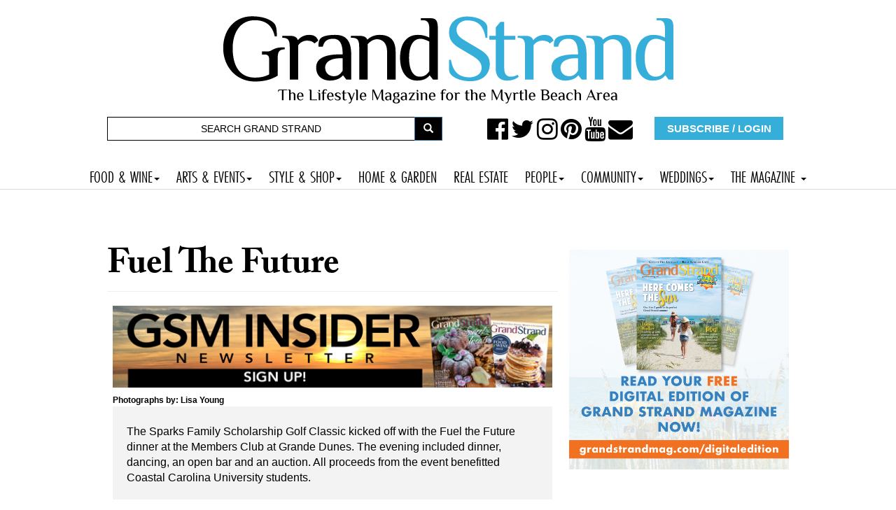

--- FILE ---
content_type: text/html; charset=utf-8
request_url: https://grandstrandmag.com/photogallery/fuel_the_future?page=1
body_size: 12885
content:
<!DOCTYPE html>
<html lang="en" dir="ltr"
  xmlns:og="http://ogp.me/ns#"
  xmlns:article="http://ogp.me/ns/article#"
  xmlns:book="http://ogp.me/ns/book#"
  xmlns:profile="http://ogp.me/ns/profile#"
  xmlns:video="http://ogp.me/ns/video#"
  xmlns:product="http://ogp.me/ns/product#"><head>
  <link rel="profile" href="http://www.w3.org/1999/xhtml/vocab" />
  <meta name="viewport" content="width=device-width, initial-scale=1.0">
  <script type="text/javascript" src="//cdn.wishpond.net/connect.js?merchantId=1357236&writeKey=1497f394343a" async></script>
  <meta http-equiv="Content-Type" content="text/html; charset=utf-8" />
<link rel="shortcut icon" href="https://grandstrandmag.com/sites/default/files/icon.jpg" type="image/jpeg" />
<meta name="description" content="Myrtle Beach SC -" />
<meta name="abstract" content="Myrtle Beach, SC - Grand Strand Magazine is a bi-monthly magazine representing the best of Lowcountry style, culture and fine living and a visitors guide to the best of Myrtle Beach" />
<meta name="keywords" content="myrtle beach magazine, sc, grand strand magazine, lifestyle, events, recipes, beach life, weddings" />
<meta name="robots" content="follow, index" />
<meta name="generator" content="Drupal 7 (http://drupal.org)" />
<link rel="canonical" href="https://grandstrandmag.com/photogallery/fuel_the_future" />
<link rel="shortlink" href="https://grandstrandmag.com/node/14238" />
<meta name="geo.position" content="33.689060; -78.886696" />
<meta name="geo.placename" content="Myrtle Beach South Carolina" />
<meta name="geo.region" content="US-SC" />
<meta property="og:site_name" content="Grand Strand Magazine - Myrtle Beach, SC" />
<meta property="og:type" content="article" />
<meta property="og:url" content="https://grandstrandmag.com/photogallery/fuel_the_future" />
<meta property="og:title" content="Fuel the Future" />
  <title>Myrtle Beach SC - Fuel the Future | Grand Strand Magazine - Myrtle Beach, SC</title>
<link rel="stylesheet" href="https://use.typekit.net/gbd2yev.css">
<style>
.navbar-default .navbar-nav li a,  body.page-travel-test .navbar-default .navbar-nav li a {
font-family: futura-pt-condensed, sans-serif !important;
font-weight: 400 !important;
font-style: normal !important;
font-size: 1.5em !important;
padding-right: 12px !important;
padding-left: 12px !important;
}
</style>
  <link type="text/css" rel="stylesheet" href="https://grandstrandmag.com/sites/default/files/css/css_lQaZfjVpwP_oGNqdtWCSpJT1EMqXdMiU84ekLLxQnc4.css" media="all" />
<link type="text/css" rel="stylesheet" href="https://grandstrandmag.com/sites/default/files/css/css_zTuDLHxQMq3xkgkRtGBcKlFbWh4YaJLbvGacNwiQ3bU.css" media="all" />
<link type="text/css" rel="stylesheet" href="https://grandstrandmag.com/sites/default/files/css/css_Smu6gZgITBla8Pbo5n89A3G1DZOLrurwTIDbAhkJdOg.css" media="all" />
<link type="text/css" rel="stylesheet" href="//maxcdn.bootstrapcdn.com/font-awesome/4.7.0/css/font-awesome.min.css" media="all" />
<link type="text/css" rel="stylesheet" href="https://grandstrandmag.com/sites/default/files/css/css_pVdxyFdfHq7uy0eqxe88S_hm6gHePlMtTD05qtKkS2g.css" media="all" />
<link type="text/css" rel="stylesheet" href="//cdn.jsdelivr.net/bootstrap/3.3.7/css/bootstrap.min.css" media="all" />
<link type="text/css" rel="stylesheet" href="https://grandstrandmag.com/sites/default/files/css/css_kDuN6BOgK5LONl52xJKtUxcEv9XvuOeB6H6fbBC9ym0.css" media="all" />
<link type="text/css" rel="stylesheet" href="https://grandstrandmag.com/sites/default/files/css/css_s21AliapcpgYH1aSC-WS7iZEBvJyyGy4ScqtBuDnP0A.css" media="all" />
<link type="text/css" rel="stylesheet" href="https://fonts.googleapis.com/css?family=Archivo+Black:regular&amp;subset=latin" media="all" />
  <!-- HTML5 element support for IE6-8 -->
  <!--[if lt IE 9]>
    <script src="https://cdn.jsdelivr.net/html5shiv/3.7.3/html5shiv-printshiv.min.js"></script>
  <![endif]-->
  <script src="https://grandstrandmag.com/sites/default/files/js/js_EebRuRXFlkaf356V0T2K_8cnUVfCKesNTxdvvPSEhCM.js"></script>
<script src="https://grandstrandmag.com/sites/default/files/js/js_-jenMcWHoY-_YofME9QdfIdN78Hvtfo2npip2cxdObU.js"></script>
<script src="https://grandstrandmag.com/sites/all/libraries/juicebox/juicebox.js?t3fc12"></script>
<script src="https://grandstrandmag.com/sites/default/files/js/js_Xk8TsyNfILciPNmQPp9sl88cjH71DQWyeHE0MB62KO4.js"></script>
<script src="//cdn.jsdelivr.net/bootstrap/3.3.7/js/bootstrap.min.js"></script>
<script src="https://grandstrandmag.com/sites/default/files/js/js_wB48RwXPwGlQjrzksafVPKhGl4AVW25r0HOCtxT2Iss.js"></script>
<script src="https://grandstrandmag.com/sites/default/files/js/js_WJc94T54bDfwwW7YCXaDzyYwAZvQIvCDehsHrNpVj8E.js"></script>
<script>(function(i,s,o,g,r,a,m){i["GoogleAnalyticsObject"]=r;i[r]=i[r]||function(){(i[r].q=i[r].q||[]).push(arguments)},i[r].l=1*new Date();a=s.createElement(o),m=s.getElementsByTagName(o)[0];a.async=1;a.src=g;m.parentNode.insertBefore(a,m)})(window,document,"script","https://www.google-analytics.com/analytics.js","ga");ga("create", "UA-11932092-1", {"cookieDomain":"auto"});ga("send", "pageview");</script>
<script src="https://grandstrandmag.com/sites/default/files/js/js_dF0gHdLQ3j7-K1ajHQky18E4ySccWTIqLB1zhJXjniQ.js"></script>
<script>window.a2a_config=window.a2a_config||{};window.da2a={done:false,html_done:false,script_ready:false,script_load:function(){var a=document.createElement('script'),s=document.getElementsByTagName('script')[0];a.type='text/javascript';a.async=true;a.src='https://static.addtoany.com/menu/page.js';s.parentNode.insertBefore(a,s);da2a.script_load=function(){};},script_onready:function(){da2a.script_ready=true;if(da2a.html_done)da2a.init();},init:function(){for(var i=0,el,target,targets=da2a.targets,length=targets.length;i<length;i++){el=document.getElementById('da2a_'+(i+1));target=targets[i];a2a_config.linkname=target.title;a2a_config.linkurl=target.url;if(el){a2a.init('page',{target:el});el.id='';}da2a.done=true;}da2a.targets=[];}};(function ($){Drupal.behaviors.addToAny = {attach: function (context, settings) {if (context !== document && window.da2a) {if(da2a.script_ready)a2a.init_all();da2a.script_load();}}}})(jQuery);a2a_config.callbacks=a2a_config.callbacks||[];a2a_config.callbacks.push({ready:da2a.script_onready});a2a_config.overlays=a2a_config.overlays||[];a2a_config.templates=a2a_config.templates||{};</script>
<script src="https://use.typekit.com/mua2dpi.js"></script>
<script>try{Typekit.load();}catch(e){}</script>
<script src="https://grandstrandmag.com/sites/default/files/js/js_QJilry0f1vlpH-FwqXESVcYFebu6ZzFNGWYogomBYjs.js"></script>
<script src="https://grandstrandmag.com/sites/default/files/js/js_2KlXA4Z5El1IQFVPxDN1aX5mIoMSFWGv3vwsP77K9yk.js"></script>
<script src="https://grandstrandmag.com/sites/default/files/js/js_yo9QJ55hHiYOUgCDdekfA51z0MNyY09hHAlJw4Uz1s8.js"></script>
<script>jQuery.extend(Drupal.settings, {"basePath":"\/","pathPrefix":"","ajaxPageState":{"theme":"bootstrap","theme_token":"Ieb58jRFxj_Tvrhe8DGikY8SYqXsmovZCDIs8AoH0Ug","jquery_version":"1.10","js":{"0":1,"sites\/all\/themes\/bootstrap\/js\/bootstrap.js":1,"sites\/all\/modules\/jquery_update\/replace\/jquery\/1.10\/jquery.min.js":1,"misc\/jquery-extend-3.4.0.js":1,"misc\/jquery.once.js":1,"misc\/drupal.js":1,"sites\/all\/modules\/jquery_update\/replace\/ui\/external\/jquery.cookie.js":1,"sites\/all\/modules\/jquery_update\/replace\/misc\/jquery.form.min.js":1,"sites\/all\/libraries\/juicebox\/juicebox.js":1,"misc\/ajax.js":1,"sites\/all\/modules\/jquery_update\/js\/jquery_update.js":1,"\/\/cdn.jsdelivr.net\/bootstrap\/3.3.7\/js\/bootstrap.min.js":1,"sites\/all\/modules\/webform_steps\/webform_steps.js":1,"sites\/all\/modules\/extlink\/extlink.js":1,"sites\/all\/libraries\/colorbox\/jquery.colorbox-min.js":1,"sites\/all\/modules\/colorbox\/js\/colorbox.js":1,"sites\/all\/modules\/colorbox\/styles\/stockholmsyndrome\/colorbox_style.js":1,"sites\/all\/modules\/colorbox\/js\/colorbox_load.js":1,"sites\/all\/modules\/colorbox\/js\/colorbox_inline.js":1,"sites\/all\/modules\/views_load_more\/views_load_more.js":1,"sites\/all\/modules\/views\/js\/base.js":1,"sites\/all\/themes\/bootstrap\/js\/misc\/_progress.js":1,"sites\/all\/modules\/views\/js\/ajax_view.js":1,"sites\/all\/modules\/google_analytics\/googleanalytics.js":1,"1":1,"sites\/all\/modules\/juicebox\/js\/juicebox_load.js":1,"2":1,"https:\/\/use.typekit.com\/mua2dpi.js":1,"3":1,"sites\/all\/modules\/hide_submit\/js\/hide_submit.js":1,"sites\/all\/modules\/colorbox_node\/colorbox_node.js":1,"sites\/all\/themes\/bootstrap\/http:\/\/gulfstreamcommunications.com\/particles\/particles.js":1,"sites\/all\/themes\/bootstrap\/js\/misc\/ajax.js":1,"sites\/all\/themes\/bootstrap\/js\/modules\/views\/js\/ajax_view.js":1},"css":{"modules\/system\/system.base.css":1,"sites\/all\/modules\/colorbox_node\/colorbox_node.css":1,"sites\/all\/modules\/date\/date_api\/date.css":1,"sites\/all\/modules\/date\/date_popup\/themes\/datepicker.1.7.css":1,"sites\/all\/modules\/date\/date_repeat_field\/date_repeat_field.css":1,"modules\/field\/theme\/field.css":1,"modules\/node\/node.css":1,"sites\/all\/modules\/youtube\/css\/youtube.css":1,"sites\/all\/modules\/extlink\/extlink.css":1,"sites\/all\/modules\/views\/css\/views.css":1,"sites\/all\/modules\/ckeditor\/css\/ckeditor.css":1,"sites\/all\/modules\/colorbox\/styles\/stockholmsyndrome\/colorbox_style.css":1,"sites\/all\/modules\/ctools\/css\/ctools.css":1,"sites\/all\/modules\/rate\/rate.css":1,"sites\/all\/modules\/addtoany\/addtoany.css":1,"\/\/maxcdn.bootstrapcdn.com\/font-awesome\/4.7.0\/css\/font-awesome.min.css":1,"sites\/all\/modules\/hide_submit\/css\/hide_submit.css":1,"\/\/cdn.jsdelivr.net\/bootstrap\/3.3.7\/css\/bootstrap.min.css":1,"sites\/all\/themes\/bootstrap\/css\/3.3.7\/overrides.min.css":1,"sites\/all\/themes\/bootstrap\/bootstyle.css":1,"sites\/all\/themes\/bootstrap\/mediaqueries.css":1,"sites\/all\/themes\/bootstrap\/animate.css":1,"sites\/default\/files\/fontyourface\/font.css":1,"https:\/\/fonts.googleapis.com\/css?family=Archivo+Black:regular\u0026subset=latin":1}},"colorbox":{"transition":"fade","speed":"350","opacity":"0.85","slideshow":false,"slideshowAuto":true,"slideshowSpeed":"2500","slideshowStart":"start slideshow","slideshowStop":"stop slideshow","current":"{current} of {total}","previous":"\u00ab Prev","next":"Next \u00bb","close":"Close","overlayClose":true,"returnFocus":true,"maxWidth":"98%","maxHeight":"98%","initialWidth":"300","initialHeight":"250","fixed":true,"scrolling":true,"mobiledetect":false,"mobiledevicewidth":"200px"},"views":{"ajax_path":"\/views\/ajax","ajaxViews":{"views_dom_id:4fa60e19f8ed5a857f79ca4dbcdb417c":{"view_name":"photo_gallery_node_more","view_display_id":"block","view_args":"14238","view_path":"node\/14238","view_base_path":null,"view_dom_id":"4fa60e19f8ed5a857f79ca4dbcdb417c","pager_element":0}}},"urlIsAjaxTrusted":{"\/views\/ajax":true,"\/photogallery\/fuel_the_future?page=1":true},"hide_submit":{"hide_submit_status":true,"hide_submit_method":"disable","hide_submit_css":"hide-submit-disable","hide_submit_abtext":"","hide_submit_atext":"","hide_submit_hide_css":"hide-submit-processing","hide_submit_hide_text":"Processing...","hide_submit_indicator_style":"expand-left","hide_submit_spinner_color":"#000","hide_submit_spinner_lines":12,"hide_submit_hide_fx":1,"hide_submit_reset_time":5000},"extlink":{"extTarget":"_blank","extClass":0,"extLabel":"(link is external)","extImgClass":0,"extIconPlacement":"append","extSubdomains":1,"extExclude":"","extInclude":"","extCssExclude":"","extCssExplicit":"","extAlert":0,"extAlertText":"This link will take you to an external web site.","mailtoClass":0,"mailtoLabel":"(link sends e-mail)"},"googleanalytics":{"trackOutbound":1,"trackMailto":1,"trackDownload":1,"trackDownloadExtensions":"7z|aac|arc|arj|asf|asx|avi|bin|csv|doc(x|m)?|dot(x|m)?|exe|flv|gif|gz|gzip|hqx|jar|jpe?g|js|mp(2|3|4|e?g)|mov(ie)?|msi|msp|pdf|phps|png|ppt(x|m)?|pot(x|m)?|pps(x|m)?|ppam|sld(x|m)?|thmx|qtm?|ra(m|r)?|sea|sit|tar|tgz|torrent|txt|wav|wma|wmv|wpd|xls(x|m|b)?|xlt(x|m)|xlam|xml|z|zip","trackColorbox":1},"juicebox":{"field--node--14238--field-photosbulk--full":{"configUrl":"\/juicebox\/xml\/field\/node\/14238\/field_photosbulk\/full?page=1\u0026checksum=bcf7a838f7f4ac0f3b20c44f422d62c8","containerId":"field--node--14238--field-photosbulk--full","gallerywidth":"100%","galleryheight":"600px","backgroundcolor":"#222222"}},"colorbox_node":{"width":"60%","height":"600px"},"bootstrap":{"anchorsFix":"0","anchorsSmoothScrolling":"0","formHasError":1,"popoverEnabled":0,"popoverOptions":{"animation":1,"html":0,"placement":"right","selector":"","trigger":"click","triggerAutoclose":1,"title":"","content":"","delay":0,"container":"body"},"tooltipEnabled":0,"tooltipOptions":{"animation":1,"html":0,"placement":"auto left","selector":"","trigger":"hover focus","delay":0,"container":"body"}}});</script>
</head>
<body class="html not-front not-logged-in one-sidebar sidebar-second page-node page-node- page-node-14238 node-type-photo-gallery">
  <div id="skip-link">
    <a href="#main-content" class="element-invisible element-focusable">Skip to main content</a>
  </div>
    








<div class="container">
	<div class="row">
		<div class="col-md-12">
			  <div class="region region-topheadermiddle">
    <section id="block-block-1" class="block block-block clearfix">

      
  <a href="https://grandstrandmag.com"><img src="https://grandstrandmag.com/HEADER2017.png" alt=""/></a>
</section>
























  </div>
		</div>

	</div>
</div>









<div class="container">
	<div class="row">

		<div class="col-md-6">
			  <div class="region region-topheaderleft">
    <section id="block-search-form" class="block block-search hidden-xs clearfix">

      
  <form class="form-search content-search" onsubmit="if(this.search_block_form.value==&#039;Search&#039;){ alert(&#039;Please enter a search&#039;); return false; }" action="/photogallery/fuel_the_future?page=1" method="post" id="search-block-form" accept-charset="UTF-8"><div><div>
      <h2 class="element-invisible">Search form</h2>
    <div class="input-group"><input title="Enter the terms you wish to search for." placeholder="Search" onblur="if (this.value == &#039;&#039;) {this.value = &#039;Search&#039;;}" onfocus="if (this.value == &#039;Search&#039;) {this.value = &#039;&#039;;}" class="form-control form-text" type="text" id="edit-search-block-form--2" name="search_block_form" value="SEARCH GRAND STRAND" size="40" maxlength="128" /><span class="input-group-btn"><button type="submit" class="btn btn-primary"><span class="icon glyphicon glyphicon-search" aria-hidden="true"></span></button></span></div><div class="form-actions form-wrapper form-group" id="edit-actions"><button class="element-invisible btn btn-default form-submit" type="submit" id="edit-submit" name="op" value="GO!">GO!</button>
</div><input type="hidden" name="form_build_id" value="form-Ms1przksF3U4CB98WLWlpLOiCO-pkiA86XLO25xmYZM" />
<input type="hidden" name="form_id" value="search_block_form" />
</div>
</div></form>
</section>
























  </div>
		</div>
		<div class="col-md-6">
			  <div class="region region-topheaderright">
    <section id="block-block-5" class="block block-block hidden-xs clearfix">

      
  <div class="col-md-7">
<ul>
 <a href="https://www.facebook.com/grandstrand"><i class="fa fa-facebook-official" aria-hidden="true"></i> </a>
 <a href="https://twitter.com/grandstrandmag"><i class="fa fa-twitter" aria-hidden="true"></i> </a>
 <a href="https://www.instagram.com/grandstrandmag/"><i class="fa fa-instagram" aria-hidden="true"></i> </a>
 <a href="https://www.pinterest.com/grandstrandmag/"><i class="fa fa-pinterest" aria-hidden="true"></i> </a>
 <a href="https://www.youtube.com/channel/UCqfhKXkuDi55CZN4kUNRkDg"><i class="fa fa-youtube" aria-hidden="true"></i> </a>
 <a href="http://grandstrandmag.com/contact_us"><i class="fa fa-envelope" aria-hidden="true"></i> </a>
	</ul>
</div>

<div class="col-md-5">
  <a href="https://grandstrandmag.com/subscribe">  <button type="button" class="btn btn-block">SUBSCRIBE / LOGIN</button>    </a>
  
  </div>
</section>
























  </div>
		</div>
	</div>
</div>

<div class="container bottomheader">
	<div class="row">

		<div class="col-md-6">
					</div>
		<div class="col-md-6">
					</div>
	</div>
</div>







  <div class="region region-mainnavbar">
    <section id="block-block-17" class="block block-block clearfix">

      
  <nav class="navbar navbar-default" role="navigation"> 
  <!-- Brand and toggle get grouped for better mobile display -->
  <div class="navbar-header">
    <button type="button" class="navbar-toggle" data-toggle="collapse" data-target=".navbar-ex1-collapse"> <span class="sr-only">Toggle navigation</span> <span class="icon-bar"></span> <span class="icon-bar"></span> <span class="icon-bar"></span> </button>
    
    <!-- Trigger the modal with a button --> 
    
  </div>
  
  <!-- Collect the nav links, forms, and other content for toggling -->
  <div class="collapse navbar-collapse navbar-ex1-collapse">
    <ul class="nav navbar-nav">
      <li class="dropdown"> <a href="#" class="dropdown-toggle" data-toggle="dropdown">FOOD & WINE<b class="caret"></b></a>
        <ul class="dropdown-menu">
          <li><a href=" https://grandstrandmag.com/food_wine">FOOD & WINE FEATURES</a></li>
          <li><a href=" https://grandstrandmag.com/quick_bites">QUICK BITES</a></li>
          <li><a href="https://grandstrandmag.com/restaurant_review">RESTAURANT REVIEWS</a></li>
          <li><a href="https://grandstrandmag.com/dining-guide">DINING GUIDE</a></li>
          <li><a href="https://grandstrandmag.com/recipes">RECIPES</a></li>
        </ul>
      </li>
      <li class="dropdown"> <a href="#" class="dropdown-toggle" data-toggle="dropdown">ARTS & EVENTS<b class="caret"></b></a>
        <ul class="dropdown-menu">
          <li><a href="https://grandstrandmag.com/arts_events">ARTS & EVENTS FEATURES</a></li>
          <li><a href="https://grandstrandmag.com/event-calendar">EVENT CALENDAR</a></li>
          <li><a href="https://grandstrandmag.com/submit_your_event">SUBMIT YOUR EVENT</a></li>
        </ul>
      </li>
      <li class="dropdown"> <a href="#" class="dropdown-toggle" data-toggle="dropdown">STYLE & SHOP<b class="caret"></b></a>
        <ul class="dropdown-menu">
          <li><a href="https://grandstrandmag.com/moststylish">MOST STYLISH</a></li>
          <li><a href="https://grandstrandmag.com/style_file">STYLE FILE</a></li>
          <li><a href="https://grandstrandmag.com/street_style">STREET STYLE</a></li>
          <li><a href="https://grandstrandmag.com/product-piques">PRODUCT PIQUES</a></li>
        </ul>
      </li>
      <li><a href="https://grandstrandmag.com/home_garden">HOME & GARDEN</a></li>
		<li><a href="https://grandstrandmag.com/realestate">REAL ESTATE</a></li>
      <li class="dropdown"> <a href="#" class="dropdown-toggle" data-toggle="dropdown">PEOPLE<b class="caret"></b></a>
        <ul class="dropdown-menu">
          <li><a href="https://grandstrandmag.com/people">PEOPLE FEATURES</a></li>
          <li><a href="https://grandstrandmag.com/arts_profile">ARTIST PROFILES</a></li>
          <li><a href="https://grandstrandmag.com/grand_profile">GRAND PROFILE</a></li>
          <li><a href="https://grandstrandmag.com/social_graces">SOCIAL GRACES</a></li>
          <li><a href="https://grandstrandmag.com/photo-galleries">PHOTO GALLERIES</a></li>
        </ul>
      </li>
      <li class="dropdown"> <a href="#" class="dropdown-toggle" data-toggle="dropdown">COMMUNITY<b class="caret"></b></a>
        <ul class="dropdown-menu">
          <li><a href="https://grandstrandmag.com/local_news">MYRTLE BEACH NEWS</a></li>
          <li><a href="https://grandstrandmag.com/community_0">COMMUNITY FEATURES</a></li>
          <li><a href="https://grandstrandmag.com/beachcomber">BEACHCOMBER</a></li>
          <li><a href="https://grandstrandmag.com/history">HISTORY</a></li>
          <li><a href="https://grandstrandmag.com/getaways">GETAWAYS</a></li>
          <li><a href="https://grandstrandmag.com/life_times">LIFE & TIMES</a></li>
          <li><a href="https://grandstrandmag.com/view_from_here">VIEW FROM HERE</a></li>
          <li><a href="https://grandstrandmag.com/non-profit-directory">MYRTLE BEACH NON-PROFIT DIRECTORY</a></li>
          <li><a href="https://grandstrandmag.com/petoftheweek">ADOPT A PET IN MYRTLE BEACH</a></li>
        </ul>
      </li>
      <li class="dropdown"> <a href="#" class="dropdown-toggle" data-toggle="dropdown">WEDDINGS<b class="caret"></b></a>
        <ul class="dropdown-menu">
          <li><a href=" https://grandstrandmag.com/weddings_0">WEDDING FEATURES</a></li>
          <li><a href="https://grandstrandmag.com/myrtle-beach-grand-strand-weddings-magazine/grand_strand_weddings_magazine_2019">GRAND STRAND WEDDINGS MAGAZINE</a></li>
          <li><a href="https://grandstrandmag.com/wedding-announcements">WEDDING ANNOUNCEMENTS</a></li>
          <li><a href="https://grandstrandmag.com/submit_your_wedding_announcement">SUBMIT YOUR WEDDING ANNOUNCEMENT</a></li>
        </ul>
      </li>
      
      <li class="dropdown"> <a href="#" class="dropdown-toggle" data-toggle="dropdown">THE MAGAZINE <b class="caret"></b></a>
        <ul class="dropdown-menu">
          <li><a href="https://grandstrandmag.com/subscribe">SUBSCRIBE</a></li>
<li><a href="https://grandstrandmag.com/contact_us">CONTACT US</a></li>
          <li><a href="https://grandstrandmag.com/digitaledition">FREE DIGITAL EDITION!</a></li>
          <li><a href="https://grandstrandmag.com/newsstand">WHERE TO BUY</a></li>
          <li><a href="https://grandstrandmag.com/special_section">SPECIAL SECTIONS</a></li>
         
		  <li><a href="https://grandstrandmag.com/video">VIDEO</a></li>
          <li><a href="https://grandstrandmag.com/archives">ISSUE ARCHIVES</a></li>
          <li><a href="https://grandstrandmag.com/reader_services">READER SERVICES</a></li>
          <li><a href="https://grandstrandmag.com/archives">ARCHIVES</a></li>
          <li><a href="https://grandstrandmag.com/updates">NEWSLETTER</a></li>
          <li><a href="https://grandstrandmag.com/updates">NEWSLETTER SIGNUP</a></li>
          <li><a href="https://grandstrandmag.com/readersurvey">READER SURVEY</a></li>
           <li><a href="https://grandstrandmag.com/feedback">SEND US YOUR FEEDBACK</a></li>
          <li><a href="https://grandstrandmag.com/advertising">ADVERTISE</a></li>
          <li><a href="https://grandstrandmag.com/careers">CAREERS</a></li>
          <li><a href="https://grandstrandmag.com/spot_the_difference_1">SPOT THE DIFFERENCE CONTEST</a></li>
        </ul>
      </li>
<!--      <li class="dropdown"> <a href="#" class="dropdown-toggle" data-toggle="dropdown">CONTESTS<b class="caret"></b></a>
        <ul class="dropdown-menu">
          <li><a href="https://grandstrandmag.com/photocontestvote">IMAGES OF THE GRAND STRAND</a></li>
          <li><a href="https://grandstrandmag.com/moststylish">THE GRAND STRAND'S MOST STYLISH</a></li>
          <li><a href="https://grandstrandmag.com/feature/best_of_the_grand_strand_2019">BEST OF THE GRAND STRAND RESTAURANTS</a></li>
        </ul>
      </li>-->
    </ul>
  </div>
  <!-- /.navbar-collapse --> 
</nav>

</section>
























  </div>



<div class="container">
	<div class="row">
				<div class="col col-md-12">
			  <div class="region region-largeleader1">
    <section id="block-block-3" class="block block-block clearfix">

      
  <center>
<!-- GULFSTREAM Asynchronous JS Tag - Generated with Revive Adserver v5.0.4 -->
<ins data-revive-zoneid="64" data-revive-id="f96c38f733bf5a01d4f3a7f896616aa9"></ins>
<script async src="//gulfstreamcommunications.com/adserve/www/delivery/asyncjs.php"></script>
</center>
</section>
























  </div>
		</div>

	</div>
</div>



<div class="container">
	<div class="row">

		<div class="topcontentcol col-md-8">
					</div>
		<div class="col-md-4">
					</div>
	</div>
</div>









<div class="container">
	<div class="row">
		<div class="col col-md-12">
					</div>

	</div>
</div>




<div class="container">
	<div class="row">
		<div class="col-md-4">
					</div>
		<div class="col-md-4">
					</div>
		<div class="col-md-4">
					</div>
	</div>
</div>



<section class="videosfront">
	<div class="container">
		<div class="row">

			<div class="col-md-6">
							</div>
			<div class="col-md-6">
							</div>

		</div>
	</div>

</section>






<div class="container">
	<div class="row">
		<div class="col-md-6">
					</div>
		<div class="col-md-6">
					</div>

	</div>
</div>





<div class="container">
	<div class="row">
		
	</div>
</div>









<div class="container">
	<div class="row">


		<div class="col-md-8">
			







									<h1 class="page-header">
				Fuel the Future </h1>

						


												  <div class="region region-content">
    <section id="block-system-main" class="block block-system clearfix">

      
  

<div  class="node node-photo-gallery view-mode-full">
    <div class="row">
    <div class="col-sm-12 ">
      <div class="field field-name-small-leader-on-features field-type-ds field-label-hidden"><div class="field-items"><div class="field-item even"><!-- GULFSTREAM Asynchronous JS Tag - Generated with Revive Adserver v4.1.4 -->
<ins data-revive-zoneid="120" data-revive-id="f96c38f733bf5a01d4f3a7f896616aa9"></ins>
<script async src="//gulfstreamcommunications.com/adserve/www/delivery/asyncjs.php"></script>


<style>
.field.field-name-small-leader-on-features.field-type-ds.field-label-hidden {
    padding-top: 10px;
    padding-bottom: 10px;
}

</style></div></div></div><div class="field field-name-field-feature-photographer field-type-node-reference field-label-inline clearfix"><div class="field-label">Photographs by:&nbsp;</div><div class="field-items"><div class="field-item even">Lisa Young</div></div></div><div class="field field-name-field-photogallery-subhead field-type-text-long field-label-hidden"><div class="field-items"><div class="field-item even"><p>The Sparks Family Scholarship Golf Classic kicked off with the Fuel the Future dinner at the Members Club at Grande Dunes. The evening included dinner, dancing, an open bar and an auction. All proceeds from the event benefitted Coastal Carolina University students.</p>
</div></div></div><div class="field field-name-field-photosbulk field-type-image field-label-hidden"><div class="field-items"><div class="field-item even"><div class="juicebox-parent">
<div id="field--node--14238--field-photosbulk--full" class="juicebox-container">
<noscript>
<!-- Image gallery content for non-javascript devices -->
<p class="jb-image"><img class="img-responsive" src="https://grandstrandmag.com/sites/default/files/styles/juicebox_medium/public/FTF2018-9024.jpg?itok=E-9IZoax" alt="Susan Kenny, Rob Spino and Amy Evans" /><br/><span class="jb-caption">Susan Kenny, Rob Spino and Amy Evans</span></p>
<p class="jb-image"><img class="img-responsive" src="https://grandstrandmag.com/sites/default/files/styles/juicebox_medium/public/FTF2018-9030.jpg?itok=QF0FYyQ4" alt="Nichole and Adam Singleton" /><br/><span class="jb-caption">Nichole and Adam Singleton</span></p>
<p class="jb-image"><img class="img-responsive" src="https://grandstrandmag.com/sites/default/files/styles/juicebox_medium/public/FTF2018-9006.jpg?itok=awydlgYJ" alt="Shawn and Heidi Boroski, Kelly and Andrew Handley, and Kristina-Ann and Arthur Johnson" /><br/><span class="jb-caption">Shawn and Heidi Boroski, Kelly and Andrew Handley, and Kristina-Ann and Arthur Johnson</span></p>
<p class="jb-image"><img class="img-responsive" src="https://grandstrandmag.com/sites/default/files/styles/juicebox_medium/public/FTF2018-9026.png?itok=1pGvzvxY" alt="Lori and Brad Queener with Susan and Patrick Sparks" /><br/><span class="jb-caption">Lori and Brad Queener with Susan and Patrick Sparks</span></p>
<p class="jb-image"><img class="img-responsive" src="https://grandstrandmag.com/sites/default/files/styles/juicebox_medium/public/FTF2018-9001.jpg?itok=DKbgjOT4" alt="David and Elise McCann" /><br/><span class="jb-caption">David and Elise McCann</span></p>
<p class="jb-image"><img class="img-responsive" src="https://grandstrandmag.com/sites/default/files/styles/juicebox_medium/public/FTF2018-9025.jpg?itok=hafU8Bov" alt="Patty Rogers and Deb Bramlett" /><br/><span class="jb-caption">Patty Rogers and Deb Bramlett</span></p>
<p class="jb-image"><img class="img-responsive" src="https://grandstrandmag.com/sites/default/files/styles/juicebox_medium/public/FTF2018-9014.jpg?itok=KTTFhAU1" alt="Ali and Jeff Cossar" /><br/><span class="jb-caption">Ali and Jeff Cossar</span></p>
<p class="jb-image"><img class="img-responsive" src="https://grandstrandmag.com/sites/default/files/styles/juicebox_medium/public/FTF2018-9047.jpg?itok=8X2_65wH" alt="Ashley and Sam Stathos" /><br/><span class="jb-caption">Ashley and Sam Stathos</span></p>
<p class="jb-image"><img class="img-responsive" src="https://grandstrandmag.com/sites/default/files/styles/juicebox_medium/public/FTF2018-9010.jpg?itok=LjGPjX5z" alt="Alice Rahn and Steve Blume" /><br/><span class="jb-caption">Alice Rahn and Steve Blume</span></p>
</noscript>
</div></div>
</div></div></div><div class="field field-name-more-galleries field-type-ds field-label-hidden"><div class="field-items"><div class="field-item even"><section id="block-views-photo-gallery-node-more-block" class="block block-views clearfix">

       <div class="blocktitlesnew">MORE PHOTOS</div>
	
	  
  <div class="view view-photo-gallery-node-more view-id-photo_gallery_node_more view-display-id-block view-dom-id-4fa60e19f8ed5a857f79ca4dbcdb417c">
        
  
  
      <div class="view-content">
      

<div id="views-bootstrap-grid-1" class="views-bootstrap-grid-plugin-style">
  
          <div class="row">
                  <div class=" col-xs-6 col-sm-6 col-md-4 col-lg-3">
              
  <div class="views-field views-field-field-gallery-thumb">        <div class="field-content"><a href="/photogallery/school_daze"><img class="img-responsive" src="https://grandstrandmag.com/sites/default/files/styles/500x500/public/SkoolDaze-12.6.24-Masq2_1.jpg?itok=4KEwp35v" width="500" height="500" alt="" /></a></div>  </div>  
  <div class="views-field views-field-title">        <span class="field-content"><a href="/photogallery/school_daze">School Daze</a></span>  </div>  
  <div class="views-field views-field-nothing">        <span class="field-content"><br></span>  </div>          </div>

                                      <div class=" col-xs-6 col-sm-6 col-md-4 col-lg-3">
              
  <div class="views-field views-field-field-gallery-thumb">        <div class="field-content"><a href="/photogallery/loving_in_harmony"><img class="img-responsive" src="https://grandstrandmag.com/sites/default/files/styles/500x500/public/LoveHarmony-12.7.24-Masz3_1.jpg?itok=88cGIsVX" width="500" height="500" alt="" /></a></div>  </div>  
  <div class="views-field views-field-title">        <span class="field-content"><a href="/photogallery/loving_in_harmony">Loving in Harmony</a></span>  </div>  
  <div class="views-field views-field-nothing">        <span class="field-content"><br></span>  </div>          </div>

                                                              <div class="clearfix visible-xs-block"></div>
                                                        <div class="clearfix visible-sm-block"></div>
                                                                                                          <div class=" col-xs-6 col-sm-6 col-md-4 col-lg-3">
              
  <div class="views-field views-field-field-gallery-thumb">        <div class="field-content"><a href="/photogallery/going_the_distance_for_love"><img class="img-responsive" src="https://grandstrandmag.com/sites/default/files/styles/500x500/public/DistanceLove-12.8.24-Masz2_1.jpg?itok=ZBrLjOOV" width="500" height="500" alt="" /></a></div>  </div>  
  <div class="views-field views-field-title">        <span class="field-content"><a href="/photogallery/going_the_distance_for_love">Going the Distance for Love</a></span>  </div>  
  <div class="views-field views-field-nothing">        <span class="field-content"><br></span>  </div>          </div>

                                                                                                                  <div class="clearfix visible-md-block"></div>
                                                                                <div class=" col-xs-6 col-sm-6 col-md-4 col-lg-3">
              
  <div class="views-field views-field-field-gallery-thumb">        <div class="field-content"><a href="/photogallery/healing_romance"><img class="img-responsive" src="https://grandstrandmag.com/sites/default/files/styles/500x500/public/HealingRomance-12.4.24-Sqwz3_1.jpg?itok=rwAT9Vc3" width="500" height="500" alt="" /></a></div>  </div>  
  <div class="views-field views-field-title">        <span class="field-content"><a href="/photogallery/healing_romance">Healing Romance</a></span>  </div>  
  <div class="views-field views-field-nothing">        <span class="field-content"><br></span>  </div>          </div>

                                                              <div class="clearfix visible-xs-block"></div>
                                                        <div class="clearfix visible-sm-block"></div>
                                                                                  <div class="clearfix visible-lg-block"></div>
                                                      <div class=" col-xs-6 col-sm-6 col-md-4 col-lg-3">
              
  <div class="views-field views-field-field-gallery-thumb">        <div class="field-content"><a href="/photogallery/from_friends_to_newlyweds"><img class="img-responsive" src="https://grandstrandmag.com/sites/default/files/styles/500x500/public/FriendsNewlyweds-12.4.25-Sqzx2_1.jpg?itok=5uNjaLlp" width="500" height="500" alt="" /></a></div>  </div>  
  <div class="views-field views-field-title">        <span class="field-content"><a href="/photogallery/from_friends_to_newlyweds">From Friends to Newlyweds</a></span>  </div>  
  <div class="views-field views-field-nothing">        <span class="field-content"><br></span>  </div>          </div>

                                                                                                                                                                    <div class=" col-xs-6 col-sm-6 col-md-4 col-lg-3">
              
  <div class="views-field views-field-field-gallery-thumb">        <div class="field-content"><a href="/photogallery/beautiful_dresses_in_2025"><img class="img-responsive" src="https://grandstrandmag.com/sites/default/files/styles/500x500/public/Beautifuldress25-12.6.24-MaSqxz3_1.jpg?itok=fVUxaq4-" width="500" height="500" alt="" /></a></div>  </div>  
  <div class="views-field views-field-title">        <span class="field-content"><a href="/photogallery/beautiful_dresses_in_2025">Beautiful Dresses in 2025</a></span>  </div>  
  <div class="views-field views-field-nothing">        <span class="field-content"><br></span>  </div>          </div>

                                                              <div class="clearfix visible-xs-block"></div>
                                                        <div class="clearfix visible-sm-block"></div>
                                                        <div class="clearfix visible-md-block"></div>
                                                                                <div class=" col-xs-6 col-sm-6 col-md-4 col-lg-3">
              
  <div class="views-field views-field-field-gallery-thumb">        <div class="field-content"><a href="/photogallery/the_long_journey_home"><img class="img-responsive" src="https://grandstrandmag.com/sites/default/files/styles/500x500/public/JourneyHomeGallery-10.5.24-MaZ33.jpg?itok=rC5QSQhh" width="500" height="500" alt="" /></a></div>  </div>  
  <div class="views-field views-field-title">        <span class="field-content"><a href="/photogallery/the_long_journey_home">The Long Journey Home</a></span>  </div>  
  <div class="views-field views-field-nothing">        <span class="field-content"><br></span>  </div>          </div>

                                                                                                                                                                    <div class=" col-xs-6 col-sm-6 col-md-4 col-lg-3">
              
  <div class="views-field views-field-field-gallery-thumb">        <div class="field-content"><a href="/photogallery/strike_up_the_band"><img class="img-responsive" src="https://grandstrandmag.com/sites/default/files/styles/500x500/public/StrikeBandGallery-10.67.24-thumb3.jpg?itok=Sz5TLvXq" width="500" height="500" alt="" /></a></div>  </div>  
  <div class="views-field views-field-title">        <span class="field-content"><a href="/photogallery/strike_up_the_band">Strike Up The Band!</a></span>  </div>  
  <div class="views-field views-field-nothing">        <span class="field-content"><br></span>  </div>          </div>

                                                              <div class="clearfix visible-xs-block"></div>
                                                        <div class="clearfix visible-sm-block"></div>
                                                                                  <div class="clearfix visible-lg-block"></div>
                                                      <div class=" col-xs-6 col-sm-6 col-md-4 col-lg-3">
              
  <div class="views-field views-field-field-gallery-thumb">        <div class="field-content"><a href="/photogallery/which_way_to_the_beech"><img class="img-responsive" src="https://grandstrandmag.com/sites/default/files/styles/500x500/public/BeechGetawayGallery-10.67.24-sqzW.jpg?itok=crihyvkY" width="500" height="500" alt="" /></a></div>  </div>  
  <div class="views-field views-field-title">        <span class="field-content"><a href="/photogallery/which_way_to_the_beech">Which Way to the Beech?</a></span>  </div>  
  <div class="views-field views-field-nothing">        <span class="field-content"><br></span>  </div>          </div>

                                                                                                                  <div class="clearfix visible-md-block"></div>
                                                                                <div class=" col-xs-6 col-sm-6 col-md-4 col-lg-3">
              
  <div class="views-field views-field-field-gallery-thumb">        <div class="field-content"><a href="/photogallery/the_heart_of_a_champion"><img class="img-responsive" src="https://grandstrandmag.com/sites/default/files/styles/500x500/public/HeartChamp-8.8.24-MaSq4c_1.jpg?itok=jvgJJjz_" width="500" height="500" alt="" /></a></div>  </div>  
  <div class="views-field views-field-title">        <span class="field-content"><a href="/photogallery/the_heart_of_a_champion">The Heart Of A Champion</a></span>  </div>  
  <div class="views-field views-field-nothing">        <span class="field-content"><br></span>  </div>          </div>

                                                              <div class="clearfix visible-xs-block"></div>
                                                        <div class="clearfix visible-sm-block"></div>
                                                                                                          <div class=" col-xs-6 col-sm-6 col-md-4 col-lg-3">
              
  <div class="views-field views-field-field-gallery-thumb">        <div class="field-content"><a href="/photogallery/trixie_beats_the_heat_and_competition_as_cutest_pet"><img class="img-responsive" src="https://grandstrandmag.com/sites/default/files/styles/500x500/public/trixie013122__0096_0.jpg?itok=IBd80uLJ" width="500" height="500" alt="" /></a></div>  </div>  
  <div class="views-field views-field-title">        <span class="field-content"><a href="/photogallery/trixie_beats_the_heat_and_competition_as_cutest_pet">Trixie Beats The Heat And Competition As Cutest Pet</a></span>  </div>  
  <div class="views-field views-field-nothing">        <span class="field-content"><br></span>  </div>          </div>

                                                                                                                                                                    <div class=" col-xs-6 col-sm-6 col-md-4 col-lg-3">
              
  <div class="views-field views-field-field-gallery-thumb">        <div class="field-content"><a href="/photogallery/the_grand_strands_most_stylish_2024"><img class="img-responsive" src="https://grandstrandmag.com/sites/default/files/styles/500x500/public/Stylish24Gallery-8.8.24-thumbx.jpg?itok=SOfUp-QQ" width="500" height="500" alt="" /></a></div>  </div>  
  <div class="views-field views-field-title">        <span class="field-content"><a href="/photogallery/the_grand_strands_most_stylish_2024">The Grand Strand&#039;s Most Stylish 2024</a></span>  </div>  
  <div class="views-field views-field-nothing">        <span class="field-content"><br></span>  </div>          </div>

                                                              <div class="clearfix visible-xs-block"></div>
                                                        <div class="clearfix visible-sm-block"></div>
                                                        <div class="clearfix visible-md-block"></div>
                                                        <div class="clearfix visible-lg-block"></div>
                                                      <div class=" col-xs-6 col-sm-6 col-md-4 col-lg-3">
              
  <div class="views-field views-field-field-gallery-thumb">        <div class="field-content"><a href="/photogallery/seek_the_creek"><img class="img-responsive" src="https://grandstrandmag.com/sites/default/files/styles/500x500/public/SeekCreekGallery-8.8.24-thumbxe.jpg?itok=YF34i-zp" width="500" height="500" alt="" /></a></div>  </div>  
  <div class="views-field views-field-title">        <span class="field-content"><a href="/photogallery/seek_the_creek">Seek the Creek</a></span>  </div>  
  <div class="views-field views-field-nothing">        <span class="field-content"><br></span>  </div>          </div>

                                                                                                                                                                    <div class=" col-xs-6 col-sm-6 col-md-4 col-lg-3">
              
  <div class="views-field views-field-field-gallery-thumb">        <div class="field-content"><a href="/photogallery/success_loves_speed_terrance_butler_and_the_main_thing"><img class="img-responsive" src="https://grandstrandmag.com/sites/default/files/styles/500x500/public/SuccessLoves-8.8.24-MaSq4x_1.jpg?itok=TXYNywYs" width="500" height="500" alt="" /></a></div>  </div>  
  <div class="views-field views-field-title">        <span class="field-content"><a href="/photogallery/success_loves_speed_terrance_butler_and_the_main_thing">Success Loves Speed - Terrance Butler and “The Main Thing”</a></span>  </div>  
  <div class="views-field views-field-nothing">        <span class="field-content"><br></span>  </div>          </div>

                                                              <div class="clearfix visible-xs-block"></div>
                                                        <div class="clearfix visible-sm-block"></div>
                                                                                                          <div class=" col-xs-6 col-sm-6 col-md-4 col-lg-3">
              
  <div class="views-field views-field-field-gallery-thumb">        <div class="field-content"><a href="/photogallery/over_the_river_and_through_the_woods"><img class="img-responsive" src="https://grandstrandmag.com/sites/default/files/styles/500x500/public/RiverWoodGall-8.8.24-thumbv.jpg?itok=L1tvAAFc" width="500" height="500" alt="" /></a></div>  </div>  
  <div class="views-field views-field-title">        <span class="field-content"><a href="/photogallery/over_the_river_and_through_the_woods">Over The River And Through The Woods</a></span>  </div>  
  <div class="views-field views-field-nothing">        <span class="field-content"><br></span>  </div>          </div>

                                                                                                                  <div class="clearfix visible-md-block"></div>
                                                                                <div class=" col-xs-6 col-sm-6 col-md-4 col-lg-3">
              
  <div class="views-field views-field-field-gallery-thumb">        <div class="field-content"><a href="/photogallery/cutest_pet_contest_2024"><img class="img-responsive" src="https://grandstrandmag.com/sites/default/files/styles/500x500/public/CutePest24-6.724-MaSq3x_1.jpg?itok=JEfRDymE" width="500" height="500" alt="" /></a></div>  </div>  
  <div class="views-field views-field-title">        <span class="field-content"><a href="/photogallery/cutest_pet_contest_2024">Cutest Pet Contest 2024</a></span>  </div>  
  <div class="views-field views-field-nothing">        <span class="field-content"><br></span>  </div>          </div>

                                                              <div class="clearfix visible-xs-block"></div>
                                                        <div class="clearfix visible-sm-block"></div>
                                                                                  <div class="clearfix visible-lg-block"></div>
                                                      <div class=" col-xs-6 col-sm-6 col-md-4 col-lg-3">
              
  <div class="views-field views-field-field-gallery-thumb">        <div class="field-content"><a href="/photogallery/all_the_world_is_a_watercolor_canvas"><img class="img-responsive" src="https://grandstrandmag.com/sites/default/files/styles/500x500/public/GrandProf-6.7.24-MaSq3x_1.jpg?itok=viCV1Ce1" width="500" height="500" alt="" /></a></div>  </div>  
  <div class="views-field views-field-title">        <span class="field-content"><a href="/photogallery/all_the_world_is_a_watercolor_canvas">All The World Is A Watercolor Canvas</a></span>  </div>  
  <div class="views-field views-field-nothing">        <span class="field-content"><br></span>  </div>          </div>

                                                                                                                                                                    <div class=" col-xs-6 col-sm-6 col-md-4 col-lg-3">
              
  <div class="views-field views-field-field-gallery-thumb">        <div class="field-content"><a href="/photogallery/building_a_legacy"><img class="img-responsive" src="https://grandstrandmag.com/sites/default/files/styles/500x500/public/hhhhyh88.jpg?itok=R8n9y8vX" width="500" height="500" alt="" /></a></div>  </div>  
  <div class="views-field views-field-title">        <span class="field-content"><a href="/photogallery/building_a_legacy">Building A Legacy</a></span>  </div>  
  <div class="views-field views-field-nothing">        <span class="field-content"><br></span>  </div>          </div>

                                                              <div class="clearfix visible-xs-block"></div>
                                                        <div class="clearfix visible-sm-block"></div>
                                                        <div class="clearfix visible-md-block"></div>
                                                                                <div class=" col-xs-6 col-sm-6 col-md-4 col-lg-3">
              
  <div class="views-field views-field-field-gallery-thumb">        <div class="field-content"><a href="/photogallery/if_these_walls_could_talk_and_they_do"><img class="img-responsive" src="https://grandstrandmag.com/sites/default/files/styles/500x500/public/WallsTalkGallery-3.31.24-thumb.jpg?itok=aKSKjAR8" width="500" height="500" alt="" /></a></div>  </div>  
  <div class="views-field views-field-title">        <span class="field-content"><a href="/photogallery/if_these_walls_could_talk_and_they_do">If These Walls Could Talk... And They Do</a></span>  </div>  
  <div class="views-field views-field-nothing">        <span class="field-content"><br></span>  </div>          </div>

                                                                                                                                                                    <div class=" col-xs-6 col-sm-6 col-md-4 col-lg-3">
              
  <div class="views-field views-field-field-gallery-thumb">        <div class="field-content"><a href="/photogallery/13th_annual_images_of_the_grand_strand"><img class="img-responsive" src="https://grandstrandmag.com/sites/default/files/styles/500x500/public/ImagesGS24-3.34.24-Sq3z.jpg?itok=k30SZar0" width="500" height="500" alt="" /></a></div>  </div>  
  <div class="views-field views-field-title">        <span class="field-content"><a href="/photogallery/13th_annual_images_of_the_grand_strand">13th Annual Images Of The Grand Strand</a></span>  </div>  
  <div class="views-field views-field-nothing">        <span class="field-content"><br></span>  </div>          </div>

                                                              <div class="clearfix visible-xs-block"></div>
                                                        <div class="clearfix visible-sm-block"></div>
                                                                                  <div class="clearfix visible-lg-block"></div>
                                                      <div class=" col-xs-6 col-sm-6 col-md-4 col-lg-3">
              
  <div class="views-field views-field-field-gallery-thumb">        <div class="field-content"><a href="/photogallery/decades_in_the_making"><img class="img-responsive" src="https://grandstrandmag.com/sites/default/files/styles/500x500/public/DecadesGallery-3.34.24-thumb.jpg?itok=H82PuU4B" width="500" height="500" alt="" /></a></div>  </div>  
  <div class="views-field views-field-title">        <span class="field-content"><a href="/photogallery/decades_in_the_making">Decades In The Making</a></span>  </div>  
  <div class="views-field views-field-nothing">        <span class="field-content"><br></span>  </div>          </div>

                                                                                                                  <div class="clearfix visible-md-block"></div>
                                                                                <div class=" col-xs-6 col-sm-6 col-md-4 col-lg-3">
              
  <div class="views-field views-field-field-gallery-thumb">        <div class="field-content"><a href="/photogallery/marsh_tacky_web_extra"><img class="img-responsive" src="https://grandstrandmag.com/sites/default/files/styles/500x500/public/MarshTackyGallery-1.24.24-thumb.jpg?itok=hLWul3Np" width="500" height="500" alt="" /></a></div>  </div>  
  <div class="views-field views-field-title">        <span class="field-content"><a href="/photogallery/marsh_tacky_web_extra">Marsh Tacky - Web Extra</a></span>  </div>  
  <div class="views-field views-field-nothing">        <span class="field-content"><br></span>  </div>          </div>

                                                              <div class="clearfix visible-xs-block"></div>
                                                        <div class="clearfix visible-sm-block"></div>
                                                                                                          <div class=" col-xs-6 col-sm-6 col-md-4 col-lg-3">
              
  <div class="views-field views-field-field-gallery-thumb">        <div class="field-content"><a href="/photogallery/chic_fashion_show_benefits_new_directions"><img class="img-responsive" src="https://grandstrandmag.com/sites/default/files/styles/500x500/public/FashionGallery5-1.24.24-thumb.jpg?itok=Xs1Vw8Vw" width="500" height="500" alt="" /></a></div>  </div>  
  <div class="views-field views-field-title">        <span class="field-content"><a href="/photogallery/chic_fashion_show_benefits_new_directions">Chic Fashion Show Benefits New Directions</a></span>  </div>  
  <div class="views-field views-field-nothing">        <span class="field-content"><br></span>  </div>          </div>

                                                                                                                                                                    <div class=" col-xs-6 col-sm-6 col-md-4 col-lg-3">
              
  <div class="views-field views-field-field-gallery-thumb">        <div class="field-content"><a href="/photogallery/feel_right_at_home_web_extra"><img class="img-responsive" src="https://grandstrandmag.com/sites/default/files/styles/500x500/public/FeelHomeGallery2-1.24.24-thumb2x.jpg?itok=e_WHtYOn" width="500" height="500" alt="" /></a></div>  </div>  
  <div class="views-field views-field-title">        <span class="field-content"><a href="/photogallery/feel_right_at_home_web_extra">Feel Right at Home - Web Extra</a></span>  </div>  
  <div class="views-field views-field-nothing">        <span class="field-content"><br></span>  </div>          </div>

                                                              <div class="clearfix visible-xs-block"></div>
                                                        <div class="clearfix visible-sm-block"></div>
                                                        <div class="clearfix visible-md-block"></div>
                                                        <div class="clearfix visible-lg-block"></div>
                                                      <div class=" col-xs-6 col-sm-6 col-md-4 col-lg-3">
              
  <div class="views-field views-field-field-gallery-thumb">        <div class="field-content"><a href="/photogallery/food_to_awaken_the_senses"><img class="img-responsive" src="https://grandstrandmag.com/sites/default/files/styles/500x500/public/FoodAwakenGallery-1.24.24-thumb.jpg?itok=970ovitB" width="500" height="500" alt="" /></a></div>  </div>  
  <div class="views-field views-field-title">        <span class="field-content"><a href="/photogallery/food_to_awaken_the_senses">Food To Awaken The Senses</a></span>  </div>  
  <div class="views-field views-field-nothing">        <span class="field-content"><br></span>  </div>          </div>

                                                                                                                                                                    <div class=" col-xs-6 col-sm-6 col-md-4 col-lg-3">
              
  <div class="views-field views-field-field-gallery-thumb">        <div class="field-content"><a href="/photogallery/casey_king_the_face_of_recovery"><img class="img-responsive" src="https://grandstrandmag.com/sites/default/files/styles/500x500/public/CseyKingGallery-1.24.24-thumb.jpg?itok=pogKsKQr" width="500" height="500" alt="" /></a></div>  </div>  
  <div class="views-field views-field-title">        <span class="field-content"><a href="/photogallery/casey_king_the_face_of_recovery">Casey King: The Face Of Recovery</a></span>  </div>  
  <div class="views-field views-field-nothing">        <span class="field-content"><br></span>  </div>          </div>

                                                              <div class="clearfix visible-xs-block"></div>
                                                        <div class="clearfix visible-sm-block"></div>
                                                                                                          <div class=" col-xs-6 col-sm-6 col-md-4 col-lg-3">
              
  <div class="views-field views-field-field-gallery-thumb">        <div class="field-content"><a href="/photogallery/feel_right_at_home"><img class="img-responsive" src="https://grandstrandmag.com/sites/default/files/styles/500x500/public/FellRightGallery-1.24.24-thumb.jpg?itok=jdpKc1OQ" width="500" height="500" alt="" /></a></div>  </div>  
  <div class="views-field views-field-title">        <span class="field-content"><a href="/photogallery/feel_right_at_home">Feel Right At Home</a></span>  </div>  
  <div class="views-field views-field-nothing">        <span class="field-content"><br></span>  </div>          </div>

                                                                                                                  <div class="clearfix visible-md-block"></div>
                                                                                <div class=" col-xs-6 col-sm-6 col-md-4 col-lg-3">
              
  <div class="views-field views-field-field-gallery-thumb">        <div class="field-content"><a href="/photogallery/breathe_in_the_beauty_of_beaufort"><img class="img-responsive" src="https://grandstrandmag.com/sites/default/files/styles/500x500/public/BreatheBeautGallery-1.24.24-thumb.jpg?itok=gWGqWsmz" width="500" height="500" alt="" /></a></div>  </div>  
  <div class="views-field views-field-title">        <span class="field-content"><a href="/photogallery/breathe_in_the_beauty_of_beaufort">Breathe In The Beauty Of Beaufort</a></span>  </div>  
  <div class="views-field views-field-nothing">        <span class="field-content"><br></span>  </div>          </div>

                                                              <div class="clearfix visible-xs-block"></div>
                                                        <div class="clearfix visible-sm-block"></div>
                                                                                  <div class="clearfix visible-lg-block"></div>
                                                      <div class=" col-xs-6 col-sm-6 col-md-4 col-lg-3">
              
  <div class="views-field views-field-field-gallery-thumb">        <div class="field-content"><a href="/photogallery/grand_strand_women_in_business_lucheon"><img class="img-responsive" src="https://grandstrandmag.com/sites/default/files/styles/500x500/public/GSWinBizLunch--thumb.jpg?itok=BAXL9yWI" width="500" height="500" alt="" /></a></div>  </div>  
  <div class="views-field views-field-title">        <span class="field-content"><a href="/photogallery/grand_strand_women_in_business_lucheon">Grand Strand Women In Business Lucheon</a></span>  </div>  
  <div class="views-field views-field-nothing">        <span class="field-content"><br></span>  </div>          </div>

                                                                                                                                                                    <div class=" col-xs-6 col-sm-6 col-md-4 col-lg-3">
              
  <div class="views-field views-field-field-gallery-thumb">        <div class="field-content"><a href="/photogallery/golfing_101_at_coastal_carolina_university"><img class="img-responsive" src="https://grandstrandmag.com/sites/default/files/styles/500x500/public/Golf101-11.12.23-Sq35_0.jpg?itok=fnwti57D" width="500" height="500" alt="" /></a></div>  </div>  
  <div class="views-field views-field-title">        <span class="field-content"><a href="/photogallery/golfing_101_at_coastal_carolina_university">Golfing 101 At Coastal Carolina University</a></span>  </div>  
  <div class="views-field views-field-nothing">        <span class="field-content"><br></span>  </div>          </div>

                                                              <div class="clearfix visible-xs-block"></div>
                                                        <div class="clearfix visible-sm-block"></div>
                                                        <div class="clearfix visible-md-block"></div>
                                                                                <div class=" col-xs-6 col-sm-6 col-md-4 col-lg-3">
              
  <div class="views-field views-field-field-gallery-thumb">        <div class="field-content"><a href="/photogallery/the_healing_waters"><img class="img-responsive" src="https://grandstrandmag.com/sites/default/files/styles/500x500/public/HealWaterGallery-11.21.23-thumb.jpg?itok=fmlm-gLR" width="500" height="500" alt="" /></a></div>  </div>  
  <div class="views-field views-field-title">        <span class="field-content"><a href="/photogallery/the_healing_waters">The Healing Waters</a></span>  </div>  
  <div class="views-field views-field-nothing">        <span class="field-content"><br></span>  </div>          </div>

                                                                                                                                                                    <div class=" col-xs-6 col-sm-6 col-md-4 col-lg-3">
              
  <div class="views-field views-field-field-gallery-thumb">        <div class="field-content"><a href="/photogallery/master_of_the_metaverse_and_beyond"><img class="img-responsive" src="https://grandstrandmag.com/sites/default/files/styles/500x500/public/1000001620.jpg?itok=hHR0F4Sc" width="500" height="500" alt="" /></a></div>  </div>  
  <div class="views-field views-field-title">        <span class="field-content"><a href="/photogallery/master_of_the_metaverse_and_beyond">Master Of The Metaverse... And Beyond</a></span>  </div>  
  <div class="views-field views-field-nothing">        <span class="field-content"><br></span>  </div>          </div>

                                                              <div class="clearfix visible-xs-block"></div>
                                                        <div class="clearfix visible-sm-block"></div>
                                                                                  <div class="clearfix visible-lg-block"></div>
                                                  </div>
    
  </div>
    </div>
  
      <ul class="pager pager-load-more"><li class="pager-next"><a href="/photogallery/fuel_the_future?page=2">Load more</a></li>
</ul>  
  
  
  
  
</div>
</section>
























</div></div></div><div class="field field-name-photo-gallery-css field-type-ds field-label-hidden"><div class="field-items"><div class="field-item even"><style>
.field.field-name-field-related-articles.field-type-node-reference.field-label-above {
    background: #f7f7f7;
    margin-top: 10px;
    padding: 20px;
    /* text-align: center; */
}

.field.field-name-field-photogallery-credits.field-type-text-long.field-label-hidden {
    font-size: 10px;
    text-align: center;
    padding: 20px;
}



</style></div></div></div>    </div>
  </div>
</div>


<!-- Needed to activate display suite support on forms -->

</section>
























  </div>

		</div>


		<div class="col-md-4">
						  <div class="region region-sidebar-second">
    <section id="block-block-24" class="block block-block clearfix">

      
  <center>
<a href="https://grandstrandmag.com/digitaledition"><img src="https://grandstrandmag.com/FLIPBOOK_SM_GS.jpg" class="img-responsive" alt=""/></a><br>
</center>
</section>
























<section id="block-block-18" class="block block-block clearfix">

      
  <ins data-revive-zoneid="95" data-revive-id="f96c38f733bf5a01d4f3a7f896616aa9"></ins>
<script async src="//gulfstreamcommunications.com/adserve/www/delivery/asyncjs.php"></script>


<br><br>

</section>
























<section id="block-block-2" class="block block-block clearfix">

      
  <ins data-revive-zoneid="12" data-revive-id="f96c38f733bf5a01d4f3a7f896616aa9"></ins>
<script async src="//gulfstreamcommunications.com/adserve/www/delivery/asyncjs.php"></script>


<br><br>
</section>
























<section id="block-block-4" class="block block-block clearfix">

      
  <ins data-revive-zoneid="13" data-revive-id="f96c38f733bf5a01d4f3a7f896616aa9"></ins>
<script async src="//gulfstreamcommunications.com/adserve/www/delivery/asyncjs.php"></script>

<br><br>
</section>
























<section id="block-block-9" class="block block-block clearfix">

      
  <ins data-revive-zoneid="14" data-revive-id="f96c38f733bf5a01d4f3a7f896616aa9"></ins>
<script async src="//gulfstreamcommunications.com/adserve/www/delivery/asyncjs.php"></script>

<br><br>
</section>
























<section id="block-block-10" class="block block-block clearfix">

      
  <ins data-revive-zoneid="15" data-revive-id="f96c38f733bf5a01d4f3a7f896616aa9"></ins>
<script async src="//gulfstreamcommunications.com/adserve/www/delivery/asyncjs.php"></script>

<br><br>
</section>
























<section id="block-block-11" class="block block-block clearfix">

      
  <ins data-revive-zoneid="16" data-revive-id="f96c38f733bf5a01d4f3a7f896616aa9"></ins>
<script async src="//gulfstreamcommunications.com/adserve/www/delivery/asyncjs.php"></script>
</section>
























  </div>
					</div>


		<div class="col-md-12">
					</div>




		

		







	</div>
</div>









<div class="footerwrapper">
	<div class="container">
		<div class="row">
			<div class="col col-md-12">
				  <div class="region region-footer">
    <section id="block-block-15" class="block block-block clearfix">

      
  <div class="container">
<div class="row">

<center>
<img src="https://grandstrandmag.com/footer-logo-white.png" class="img-responsive"/>
</center>

<br><br>
<CENTER>
<a href="https://grandstrandmag.com/terms_of_use">TERMS OF USE</a> | <a href="https://grandstrandmag.com/contact_us">CONTACT US</a> |  <a href="https://grandstrandmag.com/careers">CAREERS</a> |  <a href="https://grandstrandmag.com/advertising">ADVERTISE</a> |  <a href="https://grandstrandmag.com/subscribe">SUBSCRIBE</a> |
</CENTER>
<br><br>

<div class="col-md-4">
<h1>About Grand Strand Magazine</h1>
<ul>
<li><a href="https://grandstrandmag.com/subscribe">SUBSCRIBE</a></li>
<li><a href="http://grandstrandmag.com/newsstand">WHERE TO BUY</a></li>
<li><a href="http://grandstrandmag.com/archives">ISSUE ARCHIVES</a></li>   
<li><a href="http://grandstrandmag.com/reader_services">READER SERVICES</a></li>
<li><a href="http://grandstrandmag.com/readersurvey">READER SURVEY</a></li>         
<li><a href="http://grandstrandmag.com/archives">ARCHIVES</a></li>
<li><a href="http://grandstrandmag.com/updates">NEWSLETTER</a></li>
<li><a href="http://grandstrandmag.com/updates">NEWSLETTER SIGNUP</a></li>
<li><a href="http://grandstrandmag.com/contact_us">CONTACT US</a></li>
<li><a href="http://grandstrandmag.com/advertising">ADVERTISE</a></li>
<li><a href="http://grandstrandmag.com/careers">CAREERS</a></li>
</ul>

</div>  


<div class="col-md-4">
<h1>Arts & Events</h1>
<ul>
<li><a href="http://grandstrandmag.com/arts_events">ARTS & EVENTS FEATURES</a></li>
<li><a href="http://grandstrandmag.com/event-calendar">EVENT CALENDAR</a></li>
<li><a href="http://grandstrandmag.com/submit_your_event">SUBMIT YOUR EVENT</a></li>
</ul>

</div>    



<div class="col-md-4">
<h1>Food & Wine</h1>
<ul>
<li><a href=" https://grandstrandmag.com/food_wine">FOOD & WINE FEATURES</a></li>
<li><a href=" https://grandstrandmag.com/quick_bites">QUICK BITES</a></li>
<li><a href="https://grandstrandmag.com/restaurant_review">RESTAURANT REVIEWS</a></li>
<li><a href="https://grandstrandmag.com/dining-guide">DINING GUIDE</a></li>
<li><a href="https://grandstrandmag.com/recipes">RECIPES</a></li>
</ul>


</div>


<div class="col-md-4">
<h1>Style & Shopping</h1>
<ul>
<li><a href="https://grandstrandmag.com/grand_strands_most_stylish">MOST STYLISH</a></li>
<li><a href="https://grandstrandmag.com/style_file">STYLE FILE</a></li>
<li><a href="https://grandstrandmag.com/street_style">STREET STYLE</a></li>
<li><a href="https://grandstrandmag.com/product-piques">PRODUCT PIQUES</a></li>

</ul>


</div>            


<div class="col-md-4">
<h1>Home & Garden</h1>
<ul>
<li><a href="https://grandstrandmag.com/home_garden">HOME & GARDEN FEATURES</a></li>

</ul>


</div>                        



<div class="col-md-4">
<h1>People</h1>
<ul>
<li><a href="https://grandstrandmag.com/people">PEOPLE FEATURES</a></li>
<li><a href="https://grandstrandmag.com/arts_profile">ARTIST PROFILES</a></li>
<li><a href="https://grandstrandmag.com/grand_profile">GRAND PROFILE</a></li>
<li><a href="https://grandstrandmag.com/social_graces">SOCIAL GRACES</a></li>

</ul>


</div>                                        



<div class="col-md-4">
<h1>Community</h1>
<ul>
<li><a href="https://grandstrandmag.com/community_0">COMMUNITY FEATURES</a></li>
<li><a href="https://grandstrandmag.com/beachcomber">BEACHCOMBER</a></li>
<li><a href="https://grandstrandmag.com/history">HISTORY</a></li>
<li><a href="https://grandstrandmag.com/getaways">GETAWAYS</a></li>
<li><a href="https://grandstrandmag.com/life_times">LIFE & TIMES</a></li>
<li><a href="https://grandstrandmag.com/view_from_here">VIEW FROM HERE</a></li>
<li><a href="https://grandstrandmag.com/non-profit-directory">MYRTLE BEACH NON-PROFIT DIRECTORY</a></li>
<li><a href="https://grandstrandmag.com/petoftheweek">ADOPT A PET IN MYRTLE BEACH</a></li>
</ul>


</div>           




<div class="col-md-4">
<h1>Weddings</h1>
<ul>
<li><a href=" https://grandstrandmag.com/weddings_0">WEDDING FEATURES</a></li>
<li><a href="https://grandstrandmag.com/myrtle-beach-grand-strand-weddings-magazine/grand_strand_weddings_magazine_2017">GRAND STRAND WEDDINGS MAGAZINE</a></li>
<li><a href="https://grandstrandmag.com/wedding-announcements">WEDDING ANNOUNCEMENTS</a></li>
<li><a href="https://grandstrandmag.com/submit_your_wedding_announcement">SUBMIT YOUR WEDDING ANNOUNCEMENT</a></li>
</ul>


</div>           








</div>
</div>



<br><br><br>
</section>
























  </div>
			</div>

		</div>
	</div>
</div>  <script>da2a.targets=[
{title:"Fuel the Future",url:"https:\/\/grandstrandmag.com\/photogallery\/fuel_the_future"}];
da2a.html_done=true;if(da2a.script_ready&&!da2a.done)da2a.init();da2a.script_load();</script>
<script src="https://grandstrandmag.com/sites/default/files/js/js_URZuRj96XPgEIcJg15dFz7e9EQsb_DW1_4Sx9HWuw9w.js"></script>
</body>
</html>


--- FILE ---
content_type: text/css
request_url: https://grandstrandmag.com/sites/default/files/css/css_s21AliapcpgYH1aSC-WS7iZEBvJyyGy4ScqtBuDnP0A.css
body_size: 313
content:
h2.block-title,h1.page-header,button.btn.btn-primary.btn-block,h1,h2,h3,h4,h5,h6,.btn-info,.views-field-title a,.views-field-title,.field.field-name-field-feature-related-articles.field-type-node-reference.field-label-above .field-label,.navbar .navbar-nav li a{font-family:'adobe-caslon-pro';font-style:normal;font-weight:700;}.node-feature .field.field-name-field-subhead{font-family:'adobe-caslon-pro';font-style:italic;font-weight:400;}.view-taxonomy-term .node-feature .field.field-name-field-subhead,.node-issue  .field.field-name-field-subhead{font-family:'adobe-caslon-pro';font-style:normal;font-weight:400;}#node-14248 .btn-block,h4.modal-title{font-family:'Archivo Black';font-style:normal;font-weight:normal;}


--- FILE ---
content_type: application/xml; charset=utf-8
request_url: https://grandstrandmag.com/juicebox/xml/field/node/14238/field_photosbulk/full?page=1&checksum=bcf7a838f7f4ac0f3b20c44f422d62c8
body_size: 1195
content:
<?xml version="1.0" encoding="UTF-8"?>
<juicebox gallerywidth="100%" galleryheight="600px" backgroundcolor="#222222" textcolor="rgba(255,255,255,1)" thumbframecolor="rgba(255,255,255,.5)" showopenbutton="FALSE" showexpandbutton="TRUE" showthumbsbutton="TRUE" usethumbdots="FALSE" usefullscreenexpand="FALSE" screenmode="AUTO" autoplayonload="TRUE" imagescalemode="SCALE_DOWN:" captionposition="BELOW_THUMBS" sharefacebook="TRUE" sharetwitter="TRUE">
  <image smallImageURL="https://grandstrandmag.com/sites/default/files/styles/juicebox_small/public/FTF2018-9024.jpg?itok=MhQtshJ9" imageURL="https://grandstrandmag.com/sites/default/files/styles/juicebox_medium/public/FTF2018-9024.jpg?itok=E-9IZoax" largeImageURL="https://grandstrandmag.com/sites/default/files/styles/juicebox_large/public/FTF2018-9024.jpg?itok=Zdr4L1vh" thumbURL="https://grandstrandmag.com/sites/default/files/styles/juicebox_square_thumbnail/public/FTF2018-9024.jpg?itok=yNOYm_7R" linkURL="https://grandstrandmag.com/sites/default/files/FTF2018-9024.jpg" linkTarget="_blank" juiceboxCompatible="1">
    <title><![CDATA[]]></title>
    <caption><![CDATA[Susan Kenny, Rob Spino and Amy Evans]]></caption>
  </image>
  <image smallImageURL="https://grandstrandmag.com/sites/default/files/styles/juicebox_small/public/FTF2018-9030.jpg?itok=KuC55l_5" imageURL="https://grandstrandmag.com/sites/default/files/styles/juicebox_medium/public/FTF2018-9030.jpg?itok=QF0FYyQ4" largeImageURL="https://grandstrandmag.com/sites/default/files/styles/juicebox_large/public/FTF2018-9030.jpg?itok=8WGmmZyK" thumbURL="https://grandstrandmag.com/sites/default/files/styles/juicebox_square_thumbnail/public/FTF2018-9030.jpg?itok=K6cabLG4" linkURL="https://grandstrandmag.com/sites/default/files/FTF2018-9030.jpg" linkTarget="_blank" juiceboxCompatible="1">
    <title><![CDATA[]]></title>
    <caption><![CDATA[Nichole and Adam Singleton]]></caption>
  </image>
  <image smallImageURL="https://grandstrandmag.com/sites/default/files/styles/juicebox_small/public/FTF2018-9006.jpg?itok=IdxDJYJM" imageURL="https://grandstrandmag.com/sites/default/files/styles/juicebox_medium/public/FTF2018-9006.jpg?itok=awydlgYJ" largeImageURL="https://grandstrandmag.com/sites/default/files/styles/juicebox_large/public/FTF2018-9006.jpg?itok=dIMohheW" thumbURL="https://grandstrandmag.com/sites/default/files/styles/juicebox_square_thumbnail/public/FTF2018-9006.jpg?itok=qdMMF0F3" linkURL="https://grandstrandmag.com/sites/default/files/FTF2018-9006.jpg" linkTarget="_blank" juiceboxCompatible="1">
    <title><![CDATA[]]></title>
    <caption><![CDATA[Shawn and Heidi Boroski, Kelly and Andrew Handley, and Kristina-Ann and Arthur Johnson]]></caption>
  </image>
  <image smallImageURL="https://grandstrandmag.com/sites/default/files/styles/juicebox_small/public/FTF2018-9026.png?itok=HAXAf-2D" imageURL="https://grandstrandmag.com/sites/default/files/styles/juicebox_medium/public/FTF2018-9026.png?itok=1pGvzvxY" largeImageURL="https://grandstrandmag.com/sites/default/files/styles/juicebox_large/public/FTF2018-9026.png?itok=bCx8_DJM" thumbURL="https://grandstrandmag.com/sites/default/files/styles/juicebox_square_thumbnail/public/FTF2018-9026.png?itok=ARyVOl4q" linkURL="https://grandstrandmag.com/sites/default/files/FTF2018-9026.png" linkTarget="_blank" juiceboxCompatible="1">
    <title><![CDATA[]]></title>
    <caption><![CDATA[Lori and Brad Queener with Susan and Patrick Sparks]]></caption>
  </image>
  <image smallImageURL="https://grandstrandmag.com/sites/default/files/styles/juicebox_small/public/FTF2018-9001.jpg?itok=5ZnRRF8M" imageURL="https://grandstrandmag.com/sites/default/files/styles/juicebox_medium/public/FTF2018-9001.jpg?itok=DKbgjOT4" largeImageURL="https://grandstrandmag.com/sites/default/files/styles/juicebox_large/public/FTF2018-9001.jpg?itok=dWKcjLWn" thumbURL="https://grandstrandmag.com/sites/default/files/styles/juicebox_square_thumbnail/public/FTF2018-9001.jpg?itok=gb-6FuJs" linkURL="https://grandstrandmag.com/sites/default/files/FTF2018-9001.jpg" linkTarget="_blank" juiceboxCompatible="1">
    <title><![CDATA[]]></title>
    <caption><![CDATA[David and Elise McCann]]></caption>
  </image>
  <image smallImageURL="https://grandstrandmag.com/sites/default/files/styles/juicebox_small/public/FTF2018-9025.jpg?itok=_PGtbS7n" imageURL="https://grandstrandmag.com/sites/default/files/styles/juicebox_medium/public/FTF2018-9025.jpg?itok=hafU8Bov" largeImageURL="https://grandstrandmag.com/sites/default/files/styles/juicebox_large/public/FTF2018-9025.jpg?itok=kYHpMg8_" thumbURL="https://grandstrandmag.com/sites/default/files/styles/juicebox_square_thumbnail/public/FTF2018-9025.jpg?itok=UZPxnNXj" linkURL="https://grandstrandmag.com/sites/default/files/FTF2018-9025.jpg" linkTarget="_blank" juiceboxCompatible="1">
    <title><![CDATA[]]></title>
    <caption><![CDATA[Patty Rogers and Deb Bramlett]]></caption>
  </image>
  <image smallImageURL="https://grandstrandmag.com/sites/default/files/styles/juicebox_small/public/FTF2018-9014.jpg?itok=SEcg0c7l" imageURL="https://grandstrandmag.com/sites/default/files/styles/juicebox_medium/public/FTF2018-9014.jpg?itok=KTTFhAU1" largeImageURL="https://grandstrandmag.com/sites/default/files/styles/juicebox_large/public/FTF2018-9014.jpg?itok=DE8Sa_Nf" thumbURL="https://grandstrandmag.com/sites/default/files/styles/juicebox_square_thumbnail/public/FTF2018-9014.jpg?itok=ps0mP5Ba" linkURL="https://grandstrandmag.com/sites/default/files/FTF2018-9014.jpg" linkTarget="_blank" juiceboxCompatible="1">
    <title><![CDATA[]]></title>
    <caption><![CDATA[Ali and Jeff Cossar]]></caption>
  </image>
  <image smallImageURL="https://grandstrandmag.com/sites/default/files/styles/juicebox_small/public/FTF2018-9047.jpg?itok=ZRBVA4L0" imageURL="https://grandstrandmag.com/sites/default/files/styles/juicebox_medium/public/FTF2018-9047.jpg?itok=8X2_65wH" largeImageURL="https://grandstrandmag.com/sites/default/files/styles/juicebox_large/public/FTF2018-9047.jpg?itok=unKALOB6" thumbURL="https://grandstrandmag.com/sites/default/files/styles/juicebox_square_thumbnail/public/FTF2018-9047.jpg?itok=3mLIVWJ7" linkURL="https://grandstrandmag.com/sites/default/files/FTF2018-9047.jpg" linkTarget="_blank" juiceboxCompatible="1">
    <title><![CDATA[]]></title>
    <caption><![CDATA[Ashley and Sam Stathos]]></caption>
  </image>
  <image smallImageURL="https://grandstrandmag.com/sites/default/files/styles/juicebox_small/public/FTF2018-9010.jpg?itok=ng03RxdT" imageURL="https://grandstrandmag.com/sites/default/files/styles/juicebox_medium/public/FTF2018-9010.jpg?itok=LjGPjX5z" largeImageURL="https://grandstrandmag.com/sites/default/files/styles/juicebox_large/public/FTF2018-9010.jpg?itok=nOhCv1ve" thumbURL="https://grandstrandmag.com/sites/default/files/styles/juicebox_square_thumbnail/public/FTF2018-9010.jpg?itok=h1Wq9KqL" linkURL="https://grandstrandmag.com/sites/default/files/FTF2018-9010.jpg" linkTarget="_blank" juiceboxCompatible="1">
    <title><![CDATA[]]></title>
    <caption><![CDATA[Alice Rahn and Steve Blume]]></caption>
  </image>
</juicebox>


--- FILE ---
content_type: text/plain
request_url: https://www.google-analytics.com/j/collect?v=1&_v=j102&a=28779623&t=pageview&_s=1&dl=https%3A%2F%2Fgrandstrandmag.com%2Fphotogallery%2Ffuel_the_future%3Fpage%3D1&ul=en-us%40posix&dt=Myrtle%20Beach%20SC%20-%20Fuel%20the%20Future%20%7C%20Grand%20Strand%20Magazine%20-%20Myrtle%20Beach%2C%20SC&sr=1280x720&vp=1280x720&_u=IEBAAEABAAAAACAAI~&jid=1680161092&gjid=1395109485&cid=1897041030.1766180412&tid=UA-11932092-1&_gid=1127013017.1766180412&_r=1&_slc=1&z=883719761
body_size: -451
content:
2,cG-WDSZ299E67

--- FILE ---
content_type: application/javascript
request_url: https://grandstrandmag.com/sites/all/libraries/juicebox/juicebox.js?t3fc12
body_size: 93778
content:
/**
 * Juicebox-Pro 1.5.0
 *
 * Copyright (c) 2016 Juicebox. All rights reserved.
 * http://www.juicebox.net
 *
 * BY USING THIS SOFTWARE, YOU AGREE TO THE JUICEBOX TERMS OF USE
 * http://www.juicebox.net/terms
 *
 * Support and Documentation: http://www.juicebox.net/support
 *
 * Build Time: 05/24/2016 11:13:19 AM
 */
eval(function(p,a,c,k,e,d){e=function(c){return(c<a?'':e(parseInt(c/a)))+((c=c%a)>35?String.fromCharCode(c+29):c.toString(36))};if(!''.replace(/^/,String)){while(c--)d[e(c)]=k[c]||e(c);k=[function(e){return d[e]}];e=function(){return'\\w+'};c=1};while(c--)if(k[c])p=p.replace(new RegExp('\\b'+e(c)+'\\b','g'),k[c]);return p}('1a 3S=3S?3S:{};(1c(ao,an){1a al=ao.1Q,bH=ao.3d,by=ao.3X;1a aj=(1c(){1a bN=1c(bY,bX){1b 2Z bN.fn.3H(bY,bX,E)},bR=ao.3a,H=ao.$,E,bV=/^(?:[^#<]*(<[\\w\\W]+>)[^>]*$|#([\\w\\-]*)$)/,bI=/\\S/,J=/^\\s+/,F=/\\s+$/,I=/\\d/,B=/^<(\\w+)\\s*\\/?>(?:<\\/\\1>)?$/,bJ=/^[\\],:{}\\s]*$/,bT=/\\\\(?:["\\\\\\/JZ]|u[0-9a-fA-F]{4})/g,bL=/"[^"\\\\\\n\\r]*"|1g|1i|1m|-?\\d+(?:\\.\\d*)?(?:[eE][+\\-]?\\d+)?/g,K=/(?:^|:|,)(?:\\s*\\[)+/g,z=/(98)[ \\/]([\\w.]+)/,bO=/(JY)(?:.*2y)?[ \\/]([\\w.]+)/,bM=/(2t) ([\\w.]+)/,bP=/(pc)(?:.*? rv:([\\w.]+))?/,C=/-([a-z]|[0-9])/ig,bW=/^-ms-/,bQ=1c(bY,bX){1b(bX+"").1u()},bU=bH.3y,bS,D,e,M=gu.4z.j1,G=gu.4z.zk,A=7C.4z.2X,L=7C.4z.6F,bK=jl.4z.6q,w=7C.4z.1K,y={};bN.fn=bN.4z={dq:bN,3H:1c(bY,bX,b3){1a b2,b0,bZ,b1;if(!bY){1b 1h}if(bY.1Y){1h.1e=1h[0]=bY;1h.1j=1;1b 1h}if(bY==="3g"&&!bX&&al.3g){1h.1e=al;1h[0]=al.3g;1h.4Y=bY;1h.1j=1;1b 1h}if(1x bY==="2z"){if(bY.sG(0)==="<"&&bY.sG(bY.1j-1)===">"&&bY.1j>=3){b2=[1m,bY,1m]}1f{b2=bV.4f(bY)}if(b2&&(b2[1]||!bX)){if(b2[1]){bX=bX gM bN?bX[0]:bX;b1=(bX?bX.3C||bX:al);bZ=B.4f(bY);if(bZ){if(bN.jz(bX)){bY=[al.3T(bZ[1])];bN.fn.2m.2p(bY,bX,1g)}1f{bY=[b1.3T(bZ[1])]}}1f{bZ=bN.sH([b2[1]],[b1]);bY=(bZ.sE?bN.gQ(bZ.jD):bZ.jD).78}1b bN.gO(1h,bY)}1f{b0=al.9U(b2[2]);if(b0&&b0.2r){if(b0.id!==b2[2]){1b b3.4y(bY)}1h.1j=1;1h[0]=b0}1h.1e=al;1h.4Y=bY;1b 1h}}1f{if(!bX||bX.8q){1b(bX||b3).4y(bY)}1f{1b 1h.dq(bX).4y(bY)}}}1f{if(bN.4i(bY)){1b b3.7e(bY)}}if(bY.4Y!==an){1h.4Y=bY.4Y;1h.1e=bY.1e}1b bN.eZ(bY,1h)},4Y:"",8q:"1.7",1j:0,5a:1c(){1b 1h.1j},na:1c(){1b L.2p(1h,0)},3r:1c(bX){1b bX==1m?1h.na():(bX<0?1h[1h.1j+bX]:1h[bX])},8d:1c(bY,bX,b0){1a bZ=1h.dq();if(bN.6K(bY)){A.3L(bZ,bY)}1f{bN.gO(bZ,bY)}bZ.sO=1h;bZ.1e=1h.1e;if(bX==="4y"){bZ.4Y=1h.4Y+(1h.4Y?" ":"")+b0}1f{if(bX){bZ.4Y=1h.4Y+"."+bX+"("+b0+")"}}1b bZ},2e:1c(bY,bX){1b bN.2e(1h,bY,bX)},7e:1c(bX){bN.t6();D.7D(bX);1b 1h},eq:1c(bX){1b bX===-1?1h.6F(bX):1h.6F(bX,+bX+1)},h1:1c(){1b 1h.eq(0)},jG:1c(){1b 1h.eq(-1)},6F:1c(){1b 1h.8d(L.3L(1h,2Y),"6F",L.2p(2Y).7Y(","))},5O:1c(bX){1b 1h.8d(bN.5O(1h,1c(bY,bZ){1b bX.2p(bY,bZ,bY)}))},gz:1c(){1b 1h.sO||1h.dq(1m)},2X:A,b7:[].b7,66:[].66};bN.fn.3H.4z=bN.fn;bN.2D=bN.fn.2D=1c(){1a b5,bZ,bX,bY,b3,b4,b2=2Y[0]||{},b1=1,b0=2Y.1j,b6=1i;if(1x b2==="8O"){b6=b2;b2=2Y[1]||{};b1=2}if(1x b2!=="3R"&&!bN.4i(b2)){b2={}}if(b0===b1){b2=1h;--b1}1r(;b1<b0;b1++){if((b5=2Y[b1])!=1m){1r(bZ in b5){bX=b2[bZ];bY=b5[bZ];if(b2===bY){3l}if(b6&&bY&&(bN.jz(bY)||(b3=bN.6K(bY)))){if(b3){b3=1i;b4=bX&&bN.6K(bX)?bX:[]}1f{b4=bX&&bN.jz(bX)?bX:{}}b2[bZ]=bN.2D(b6,b4,bY)}1f{if(bY!==an){b2[bZ]=bY}}}}}1b b2};bN.2D({JX:1c(bX){if(ao.$===bN){ao.$=H}if(bX&&ao.3a===bN){ao.3a=bR}1b bN},nF:1i,nG:1,JW:1c(bX){if(bX){bN.nG++}1f{bN.7e(1g)}},7e:1c(bX){if((bX===1g&&!--bN.nG)||(bX!==1g&&!bN.nF)){if(!al.3g){1b 1P(bN.7e,1)}bN.nF=1g;if(bX!==1g&&--bN.nG>0){1b}D.gJ(al,[bN]);if(bN.fn.6L){bN(al).6L("7e").9N("7e")}}},t6:1c(){if(D){1b}D=bN.gL("eT gK");if(al.9j==="6I"){1b 1P(bN.7e,1)}if(al.3i){al.3i("Bi",e,1i);ao.3i("h8",bN.7e,1i)}1f{if(al.cj){al.cj("gC",e);ao.cj("8T",bN.7e);1a bX=1i;4L{bX=ao.JV==1m}4K(bY){}if(al.41.Bh&&bX){x()}}}},4i:1c(bX){1b bN.1V(bX)==="1c"},6K:7C.6K||1c(bX){1b bN.1V(bX)==="Bf"},df:1c(bX){1b bX&&1x bX==="3R"&&"ff"in bX},mP:1c(bX){1b bX!=1m&&I.1X(bX)&&!s7(bX)},1V:1c(bX){1b bX==1m?jl(bX):y[M.2p(bX)]||"3R"},jz:1c(bY){if(!bY||bN.1V(bY)!=="3R"||bY.1Y||bN.df(bY)){1b 1i}4L{if(bY.dq&&!G.2p(bY,"dq")&&!G.2p(bY.dq.4z,"JU")){1b 1i}}4K(bZ){1b 1i}1a bX;1r(bX in bY){}1b bX===an||G.2p(bY,bX)},ju:1c(bY){1r(1a bX in bY){1b 1i}1b 1g},4b:1c(bX){rO bX},sr:1c(bX){if(1x bX!=="2z"||!bX){1b 1m}bX=bN.6q(bX);if(ao.j0&&ao.j0.qM){1b ao.j0.qM(bX)}if(bJ.1X(bX.1M(bT,"@").1M(bL,"]").1M(K,""))){1b(2Z Bk("1b "+bX))()}bN.4b("JT j0: "+bX)},sc:1c(){},sj:1c(bX){if(bX&&bI.1X(bX)){(ao.JS||1c(bY){ao["oU"].2p(ao,bY)})(bX)}},dk:1c(bX){1b bX.1M(bW,"ms-").1M(C,bQ)},2w:1c(bY,bX){1b bY.2w&&bY.2w.1u()===bX.1u()},2e:1c(bY,bX,b3){1a b2,b0=0,b1=bY.1j,bZ=b1===an||bN.4i(bY);if(b3){if(bZ){1r(b2 in bY){if(bX.3L(bY[b2],b3)===1i){2E}}}1f{1r(;b0<b1;){if(bX.3L(bY[b0++],b3)===1i){2E}}}}1f{if(bZ){1r(b2 in bY){if(bX.2p(bY[b2],b2,bY[b2])===1i){2E}}}1f{1r(;b0<b1;){if(bX.2p(bY[b0],b0,bY[b0++])===1i){2E}}}}1b bY},6q:bK?1c(bX){1b bX==1m?"":bK.2p(bX)}:1c(bX){1b bX==1m?"":bX.j1().1M(J,"").1M(F,"")},eZ:1c(bY,bX){1a b0=bX||[];if(bY!=1m){1a bZ=bN.1V(bY);if(bY.1j==1m||bZ==="2z"||bZ==="1c"||bZ==="JR"||bN.df(bY)){A.2p(b0,bY)}1f{bN.gO(b0,bY)}}1b b0},8A:1c(bY,bX,bZ){1a b0;if(bX){if(w){1b w.2p(bX,bY,bZ)}b0=bX.1j;bZ=bZ?bZ<0?3c.6v(0,b0+bZ):bZ:0;1r(;bZ<b0;bZ++){if(bZ in bX&&bX[bZ]===bY){1b bZ}}}1b-1},gO:1c(bZ,bX){1a b1=bZ.1j,b0=0;if(1x bX.1j==="5d"){1r(1a bY=bX.1j;b0<bY;b0++){bZ[b1++]=bX[b0]}}1f{43(bX[b0]!==an){bZ[b1++]=bX[b0++]}}bZ.1j=b1;1b bZ},dg:1c(bY,bX,b3){1a b2=[],b1;b3=!!b3;1r(1a bZ=0,b0=bY.1j;bZ<b0;bZ++){b1=!!bX(bY[bZ],bZ);if(b3!==b1){b2.2X(bY[bZ])}}1b b2},5O:1c(b4,b3,b2){1a b1,b5,b0=[],bY=0,bX=b4.1j,bZ=b4 gM bN||bX!==an&&1x bX==="5d"&&((bX>0&&b4[0]&&b4[bX-1])||bX===0||bN.6K(b4));if(bZ){1r(;bY<bX;bY++){b1=b3(b4[bY],bY,b2);if(b1!=1m){b0[b0.1j]=b1}}}1f{1r(b5 in b4){b1=b3(b4[b5],b5,b2);if(b1!=1m){b0[b0.1j]=b1}}}1b b0.jr.3L([],b0)},5f:1,n6:1c(b5,b4,b3,b2,b1,b0){1a bZ=b5.1j;if(1x b4==="3R"){1r(1a bX in b4){bN.n6(b5,bX,b4[bX],b2,b1,b3)}1b b5}if(b3!==an){b2=!b0&&b2&&bN.4i(b3);1r(1a bY=0;bY<bZ;bY++){b1(b5[bY],b4,b2?b3.2p(b5[bY],bY,b1(b5[bY],b4)):b3,b0)}1b b5}1b bZ?b1(b5[0],b4):an},7c:1c(){1b(2Z sS()).Aw()},Bj:1c(bY){bY=bY.1O();1a bX=z.4f(bY)||bO.4f(bY)||bM.4f(bY)||bY.1K("JQ")<0&&bP.4f(bY)||[];1b{1F:bX[1]||"",2y:bX[2]||"0"}},tm:1c(){1c bX(b1,b0){1b 2Z bX.fn.3H(b1,b0)}bN.2D(1g,bX,1h);bX.JP=1h;bX.fn=bX.4z=1h();bX.fn.dq=bX;bX.tm=1h.tm;bX.fn.3H=1c bY(b1,b0){if(b0&&b0 gM bN&&!(b0 gM bX)){b0=bX(b0)}1b bN.fn.3H.2p(1h,b1,b0,bZ)};bX.fn.3H.4z=bX.fn;1a bZ=bX(al);1b bX},1F:{}});bN.2e("JO JN jl Bk 7C sS c4 gu".2k(" "),1c(bY,bX){y["[3R "+bX+"]"]=bX.1O()});bS=bN.Bj(bU);if(bS.1F){bN.1F[bS.1F]=1g;bN.1F.2y=bS.2y}if(bN.1F.98){bN.1F.JM=1g}if(bI.1X("\\tl")){J=/^[\\s\\tl]+/;F=/[\\s\\tl]+$/}E=bN(al);if(al.3i){e=1c(){al.8b("Bi",e,1i);bN.7e()}}1f{if(al.cj){e=1c(){if(al.9j==="6I"){al.t1("gC",e);bN.7e()}}}}1c x(){if(bN.nF){1b}4L{al.41.Bh("1y")}4K(bX){1P(x,1);1b}bN.7e()}if(1x nE==="1c"&&nE.Bg&&nE.Bg.3a){nE("8q",[],1c(){1b bN})}1b bN})();1a a8={};1c ag(w){1a e=a8[w]={},x,y;w=w.2k(/\\s+/);1r(x=0,y=w.1j;x<y;x++){e[w[x]]=1g}1b e}aj.gL=1c(C){C=C?(a8[C]||ag(C)):{};1a B=[],D=[],x,y,w,z,A,F=1c(G){1a H,K,J,I,L;1r(H=0,K=G.1j;H<K;H++){J=G[H];I=aj.1V(J);if(I==="Bf"){F(J)}1f{if(I==="1c"){if(!C.gV||!E.nd(J)){B.2X(J)}}}}},e=1c(H,G){G=G||[];x=!C.gK||[H,G];y=1g;A=w||0;w=0;z=B.1j;1r(;B&&A<z;A++){if(B[A].3L(H,G)===1i&&C.JL){x=1g;2E}}y=1i;if(B){if(!C.eT){if(D&&D.1j){x=D.cg();E.gJ(x[0],x[1])}}1f{if(x===1g){E.jM()}1f{B=[]}}}},E={7D:1c(){if(B){1a G=B.1j;F(2Y);if(y){z=B.1j}1f{if(x&&x!==1g){w=G;e(x[0],x[1])}}}1b 1h},4I:1c(){if(B){1a G=2Y,I=0,J=G.1j;1r(;I<J;I++){1r(1a H=0;H<B.1j;H++){if(G[I]===B[H]){if(y){if(H<=z){z--;if(H<=A){A--}}}B.66(H--,1);if(C.gV){2E}}}}}1b 1h},nd:1c(G){if(B){1a H=0,I=B.1j;1r(;H<I;H++){if(G===B[H]){1b 1g}}}1b 1i},gR:1c(){B=[];1b 1h},jM:1c(){B=D=x=an;1b 1h},6C:1c(){1b!B},tf:1c(){D=an;if(!x||x===1g){E.jM()}1b 1h},JK:1c(){1b!D},gJ:1c(H,G){if(D){if(y){if(!C.eT){D.2X([H,G])}}1f{if(!(C.eT&&x)){e(H,G)}}}1b 1h},te:1c(){E.gJ(1h,2Y);1b 1h},tk:1c(){1b!!x}};1b E};1a a7=[].6F;aj.2D({sq:1c(z){1a y=aj.gL("eT gK"),x=aj.gL("eT gK"),w=aj.gL("gK"),e="JJ",B={tj:y,ti:x,tg:w},D={gH:y.7D,gG:x.7D,nc:w.7D,jo:1c(){1b e},JI:y.tk,JH:x.tk,so:1c(F,E,G){C.gH(F).gG(E).nc(G);1b 1h},zW:1c(){1b C.gH.3L(C,2Y).gG.3L(C,2Y)},JG:1c(G,F,E){1b aj.sq(1c(H){aj.2e({gH:[G,"tj"],gG:[F,"ti"],nc:[E,"tg"]},1c(J,I){1a M=I[0],L=I[1],K;if(aj.4i(M)){C[J](1c(){K=M.3L(1h,2Y);if(K&&aj.4i(K.gI)){K.gI().so(H.tj,H.ti,H.tg)}1f{H[L+"mY"](1h===C?H:1h,[K])}})}1f{C[J](H[L])}})}).gI()},gI:1c(F){if(F==1m){F=D}1f{1r(1a E in D){F[E]=D[E]}}1b F}},C=D.gI({}),A;1r(A in B){C[A]=B[A].te;C[A+"mY"]=B[A].gJ}C.gH(1c(){e="JF"},x.jM,w.tf).gG(1c(){e="JE"},y.jM,w.tf);if(z){z.2p(C,C)}1b C}});aj.2M=(1c(){1a M=al.3T("1w"),bI=al.41,z,bJ,G,x,F,A,D,w,E,H,C,L,J,y,B,I,bK;M.ci("4B","t");M.6i="   <3N/><3v></3v><a 2x=\'/a\' 1t=\'1B:gm;mW:1y;1N:.55;\'>a</a><4H 1V=\'gP\'/><2q></2q>";z=M.42("*");bJ=M.42("a")[0];if(!z||!z.1j||!bJ){1b{}}G=al.3T("7b");x=G.5A(al.3T("gS"));F=M.42("4H")[0];D={sC:(M.4a.1Y===3),7d:!M.42("7d").1j,Ao:!!M.42("3N").1j,1t:/1B/.1X(bJ.5s("1t")),AZ:(bJ.5s("2x")==="/a"),1N:/^0.55/.1X(bJ.1t.1N),jA:!!bJ.1t.jA,Am:!!M.42("2q").1j,AX:(F.46==="on"),AY:x.77,B7:M.4B!=="t",nB:!!al.3T("6p").nB,JD:1g,JC:1g,JB:1i,jB:1g,Be:1g,sa:1i,s6:1i,su:1g};F.7E=1g;D.JA=F.nD(1g).7E;G.6C=1g;D.B4=!x.6C;4L{6c M.1X}4K(K){D.jB=1i}if(!M.3i&&M.cj&&M.Bd){M.cj("ow",1c(){D.Be=1i});M.nD(1g).Bd("ow")}F=al.3T("4H");F.46="t";F.ci("1V","eV");D.B3=F.46==="t";F.ci("7E","7E");M.5A(F);w=al.n9();w.5A(M.n8);D.sF=w.nD(1g).nD(1g).n8.7E;M.6i="";M.1t.1q=M.1t.zM="gm";E=al.42("3g")[0];C=al.3T(E?"1w":"3g");L={sx:"3W",1q:0,1n:0,3o:0,4s:0,4r:"2A"};if(E){aj.2D(L,{1v:"4j",1y:"-Bc",1B:"-Bc"})}1r(I in L){C.1t[I]=L[I]}C.5A(M);H=E||bI;H.9k(C,H.4a);D.Ai=F.7E;D.gx=M.da===2;if("jt"in M.1t){M.1t.2s="g5";M.1t.jt=1;D.sa=(M.da===2);M.1t.2s="";M.6i="<1w 1t=\'1q:Jz;\'></1w>";D.s6=(M.da!==2)}M.6i="<3v><tr><td 1t=\'3n:0;3o:0;2s:2A\'></td><td>t</td></tr></3v>";J=M.42("td");bK=(J[0].n4===0);J[0].1t.2s="";J[1].1t.2s="2A";D.Ah=bK&&(J[0].n4===0);M.6i="";if(al.c9&&al.c9.c3){A=al.3T("1w");A.1t.1q="0";A.1t.eO="0";M.5A(A);D.su=(1s((al.c9.c3(A,1m)||{eO:0}).eO,10)||0)===0}if(M.cj){1r(I in{dr:1,AE:1,sX:1}){B="on"+I;bK=(B in M);if(!bK){M.ci(B,"1b;");bK=(1x M[B]==="1c")}D[I+"Jy"]=bK}}aj(1c(){1a bR,bT,bU,bS,bM,bN,bL=1,bQ="1v:4j;1B:0;1y:0;1q:gm;1n:gm;4s:0;",bP="sx:3W;3o:0;",e="1t=\'"+bQ+"3o:vM lU #Jx;3n:0;\'",bO="<1w "+e+"><1w></1w></1w><3v "+e+" B1=\'0\' B2=\'0\'><tr><td></td></tr></3v>";E=al.42("3g")[0];if(!E){1b}bR=al.3T("1w");bR.1t.nC=bP+"1q:0;1n:0;1v:iU;1B:0;4s-1B:"+bL+"px";E.9k(bR,E.4a);C=al.3T("1w");C.1t.nC=bQ+bP;C.6i=bO;bR.5A(C);bT=C.4a;bU=bT.4a;bM=bT.8C.4a.4a;bN={zC:(bU.9h!==5),zB:(bM.9h===5)};bU.1t.1v="hN";bU.1t.1B="lY";bN.s2=(bU.9h===20||bU.9h===15);bU.1t.1v=bU.1t.1B="";bT.1t.3F="3W";bT.1t.1v="7v";bN.zA=(bU.9h===-5);bN.zz=(E.9h!==bL);E.8a(bR);C=bR=1m;aj.2D(D,bN)});C.6i="";H.8a(C);C=w=G=x=E=A=M=F=1m;1b D})();aj.gx=aj.2M.gx;1a a5=/^(?:\\{.*\\}|\\[.*\\])$/,aI=/([A-Z])/g;aj.2D({cd:{},Bb:0,4X:"3a"+(aj.fn.8q+3c.qx()).1M(/\\D/g,""),sA:{sL:1g,3R:"Jw:Jv-Ju-Jt-Js-Jr",Jq:1g},sI:1c(e){e=e.1Y?aj.cd[e[aj.4X]]:e[aj.4X];1b!!e&&!ad(e)},1J:1c(H,F,E,D){if(!aj.jI(H)){1b}1a B,y,C,G=aj.4X,A=1x F==="2z",I=H.1Y,w=I?aj.cd:H,x=I?H[aj.4X]:H[aj.4X]&&aj.4X,z=F==="6o";if((!x||!w[x]||(!z&&!D&&!w[x].1J))&&A&&E===an){1b}if(!x){if(I){H[aj.4X]=x=++aj.Bb}1f{x=aj.4X}}if(!w[x]){w[x]={};if(!I){w[x].B9=aj.sc}}if(1x F==="3R"||1x F==="1c"){if(D){w[x]=aj.2D(w[x],F)}1f{w[x].1J=aj.2D(w[x].1J,F)}}B=y=w[x];if(!D){if(!y.1J){y.1J={}}y=y.1J}if(E!==an){y[aj.dk(F)]=E}if(z&&!y[F]){1b B.6o}if(A){C=y[F];if(C==1m){C=y[aj.dk(F)]}}1f{C=y}1b C},9i:1c(D,B,A){if(!aj.jI(D)){1b}1a z,y,x,C=aj.4X,E=D.1Y,e=E?aj.cd:D,w=E?D[aj.4X]:aj.4X;if(!e[w]){1b}if(B){z=A?e[w]:e[w].1J;if(z){if(aj.6K(B)){B=B}1f{if(B in z){B=[B]}1f{B=aj.dk(B);if(B in z){B=[B]}1f{B=B.2k(" ")}}}1r(y=0,x=B.1j;y<x;y++){6c z[B[y]]}if(!(A?ad:aj.ju)(z)){1b}}}if(!A){6c e[w].1J;if(!ad(e[w])){1b}}if(aj.2M.jB||!e.ff){6c e[w]}1f{e[w]=1m}if(E){if(aj.2M.jB){6c D[aj.4X]}1f{if(D.eU){D.eU(aj.4X)}1f{D[aj.4X]=1m}}}},3k:1c(w,e,x){1b aj.1J(w,e,x,1g)},jI:1c(w){if(w.2w){1a e=aj.sA[w.2w.1O()];if(e){1b!(e===1g||w.5s("Jp")!==e)}}1b 1g}});aj.fn.2D({1J:1c(w,C){1a B,e,y,A=1m;if(1x w==="2u"){if(1h.1j){A=aj.1J(1h[0]);if(1h[0].1Y===1&&!aj.3k(1h[0],"Ba")){e=1h[0].me;1r(1a z=0,x=e.1j;z<x;z++){y=e[z].co;if(y.1K("1J-")===0){y=aj.dk(y.84(5));bk(1h[0],y,A[y])}}aj.3k(1h[0],"Ba",1g)}}1b A}1f{if(1x w==="3R"){1b 1h.2e(1c(){aj.1J(1h,w)})}}B=w.2k(".");B[1]=B[1]?"."+B[1]:"";if(C===an){A=1h.nr("AW"+B[1]+"!",[B[0]]);if(A===an&&1h.1j){A=aj.1J(1h[0],w);A=bk(1h[0],w,A)}1b A===an&&B[1]?1h.1J(B[0]):A}1f{1b 1h.2e(1c(){1a D=aj(1h),E=[B[0],C];D.nr("AV"+B[1]+"!",E);aj.1J(1h,w,C);D.nr("AU"+B[1]+"!",E)})}},9i:1c(e){1b 1h.2e(1c(){aj.9i(1h,e)})}});1c bk(x,w,A){if(A===an&&x.1Y===1){1a z="1J-"+w.1M(aI,"-$1").1O();A=x.5s(z);if(1x A==="2z"){4L{A=A==="1g"?1g:A==="1i"?1i:A==="1m"?1m:aj.mP(A)?3f(A):a5.1X(A)?aj.sr(A):A}4K(y){}aj.1J(x,w,A)}1f{A=an}}1b A}1c ad(w){1r(1a e in w){if(e==="1J"&&aj.ju(w[e])){3l}if(e!=="B9"){1b 1i}}1b 1g}1c bv(y,e,B){1a A=e+"B8",x=e+"3V",w=e+"gT",z=aj.3k(y,A);if(z&&(B==="3V"||!aj.3k(y,x))&&(B==="gT"||!aj.3k(y,w))){1P(1c(){if(!aj.3k(y,x)&&!aj.3k(y,w)){aj.9i(y,A,1g);z.te()}},0)}}aj.2D({zL:1c(w,e){if(w){e=(e||"fx")+"gT";aj.3k(w,e,(aj.3k(w,e)||0)+1)}},s8:1c(w,e,z){if(w!==1g){z=e;e=w;w=1i}if(e){z=z||"fx";1a y=z+"gT",x=w?0:((aj.3k(e,y)||1)-1);if(x){aj.3k(e,y,x)}1f{aj.9i(e,y,1g);bv(e,z,"gT")}}},3V:1c(w,e,y){1a x;if(w){e=(e||"fx")+"3V";x=aj.3k(w,e);if(y){if(!x||aj.6K(y)){x=aj.3k(w,e,aj.eZ(y))}1f{x.2X(y)}}1b x||[]}},eN:1c(x,w){w=w||"fx";1a z=aj.3V(x,w),y=z.cg(),e={};if(y==="tc"){y=z.cg()}if(y){if(w==="fx"){z.cf("tc")}aj.3k(x,w+".mV",e);y.2p(x,1c(){aj.eN(x,w)},e)}if(!z.1j){aj.9i(x,w+"3V "+w+".mV",1g);bv(x,w,"3V")}}});aj.fn.2D({3V:1c(e,w){if(1x e!=="2z"){w=e;e="fx"}if(w===an){1b aj.3V(1h[0],e)}1b 1h.2e(1c(){1a x=aj.3V(1h,e,w);if(e==="fx"&&x[0]!=="tc"){aj.eN(1h,e)}})},eN:1c(e){1b 1h.2e(1c(){aj.eN(1h,e)})},3Z:1c(x,w){x=aj.fx?aj.fx.jn[x]||x:x;w=w||"fx";1b 1h.3V(w,1c(y,e){1a z=1P(y,x);e.2F=1c(){4v(z)}})},Jo:1c(e){1b 1h.3V(e||"fx",[])}});1a a4=/[\\n\\t\\r]/g,ar=/\\s+/,ba=/\\r/g,f=/^(?:2f|4H)$/i,Q=/^(?:2f|4H|3R|7b|fE)$/i,j=/^a(?:Jn)?$/i,ay=/^(?:Jm|2U|93|7E|Jl|B8|6C|3W|Jk|sK|6P|oB|Jj|Ji|77)$/i,S=aj.2M.B7,br,be,aM;aj.fn.2D({2m:1c(w,e){1b aj.n6(1h,w,e,1g,aj.2m)},jL:1c(e){1b 1h.2e(1c(){aj.jL(1h,e)})},4Z:1c(y){1a e,z,x,A,B,C,w;if(aj.4i(y)){1b 1h.2e(1c(D){aj(1h).4Z(y.2p(1h,D,1h.4B))})}if(y&&1x y==="2z"){e=y.2k(ar);1r(z=0,x=1h.1j;z<x;z++){A=1h[z];if(A.1Y===1){if(!A.4B&&e.1j===1){A.4B=y}1f{B=" "+A.4B+" ";1r(C=0,w=e.1j;C<w;C++){if(!~B.1K(" "+e[C]+" ")){B+=e[C]+" "}}A.4B=aj.6q(B)}}}}1b 1h},6s:1c(y){1a e,z,x,B,A,C,w;if(aj.4i(y)){1b 1h.2e(1c(D){aj(1h).6s(y.2p(1h,D,1h.4B))})}if((y&&1x y==="2z")||y===an){e=(y||"").2k(ar);1r(z=0,x=1h.1j;z<x;z++){B=1h[z];if(B.1Y===1&&B.4B){if(y){A=(" "+B.4B+" ").1M(a4," ");1r(C=0,w=e.1j;C<w;C++){A=A.1M(" "+e[C]+" "," ")}B.4B=aj.6q(A)}1f{B.4B=""}}}}1b 1h},jZ:1c(e,y){1a x=1x e,w=1x y==="8O";if(aj.4i(e)){1b 1h.2e(1c(z){aj(1h).jZ(e.2p(1h,z,1h.4B,y),y)})}1b 1h.2e(1c(){if(x==="2z"){1a z,B=0,A=aj(1h),C=y,D=e.2k(ar);43((z=D[B++])){C=w?C:!A.B5(z);A[C?"4Z":"6s"](z)}}1f{if(x==="2u"||x==="8O"){if(1h.4B){aj.3k(1h,"B6",1h.4B)}1h.4B=1h.4B||e===1i?"":aj.3k(1h,"B6")||""}}})},B5:1c(x){1a e=" "+x+" ",y=0,w=1h.1j;1r(;y<w;y++){if(1h[y].1Y===1&&(" "+1h[y].4B+" ").1M(a4," ").1K(e)>-1){1b 1g}}1b 1i},6N:1c(z){1a y,e,x,w=1h[0];if(!2Y.1j){if(w){y=aj.cl[w.2w.1O()]||aj.cl[w.1V];if(y&&"3r"in y&&(e=y.3r(w,"46"))!==an){1b e}e=w.46;1b 1x e==="2z"?e.1M(ba,""):e==1m?"":e}1b an}x=aj.4i(z);1b 1h.2e(1c(B){1a A=aj(1h),C;if(1h.1Y!==1){1b}if(x){C=z.2p(1h,B,A.6N())}1f{C=z}if(C==1m){C=""}1f{if(1x C==="5d"){C+=""}1f{if(aj.6K(C)){C=aj.5O(C,1c(D){1b D==1m?"":D+""})}}}y=aj.cl[1h.2w.1O()]||aj.cl[1h.1V];if(!y||!("3U"in y)||y.3U(1h,C,"46")===an){1h.46=C}})}});aj.2D({cl:{gS:{3r:1c(w){1a e=w.me.46;1b!e||e.ta?w.46:w.2a}},7b:{3r:1c(B){1a z,e,A,x,y=B.jH,C=[],D=B.83,w=B.1V==="7b-AJ";if(y<0){1b 1m}e=w?y:0;A=w?y+1:D.1j;1r(;e<A;e++){x=D[e];if(x.77&&(aj.2M.B4?!x.6C:x.5s("6C")===1m)&&(!x.2r.6C||!aj.2w(x.2r,"Aq"))){z=aj(x).6N();if(w){1b z}C.2X(z)}}if(w&&!C.1j&&D.1j){1b aj(D[y]).6N()}1b C},3U:1c(w,e){1a x=aj.eZ(e);aj(w).4y("gS").2e(1c(){1h.77=aj.8A(aj(1h).6N(),x)>=0});if(!x.1j){w.jH=-1}1b x}}},np:{6N:1g,1p:1g,2h:1g,2a:1g,1J:1g,1q:1g,1n:1g,5I:1g},2m:1c(y,x,D,C){1a B,w,A,z=y.1Y;if(!y||z===3||z===8||z===2){1b an}if(C&&x in aj.np){1b aj(y)[x](D)}if(!("5s"in y)){1b aj.4A(y,x,D)}A=z!==1||!aj.sP(y);if(A){x=x.1O();w=aj.9m[x]||(ay.1X(x)?be:br)}if(D!==an){if(D===1m){aj.jL(y,x);1b an}1f{if(w&&"3U"in w&&A&&(B=w.3U(y,D,x))!==an){1b B}1f{y.ci(x,""+D);1b D}}}1f{if(w&&"3r"in w&&A&&(B=w.3r(y,x))!==1m){1b B}1f{B=y.5s(x);1b B===1m?an:B}}},jL:1c(x,e){1a B,A,y,w,z=0;if(x.1Y===1){A=(e||"").2k(ar);w=A.1j;1r(;z<w;z++){y=A[z].1O();B=aj.jJ[y]||y;aj.2m(x,y,"");x.eU(S?y:B);if(ay.1X(y)&&B in x){x[B]=1i}}}},9m:{1V:{3U:1c(w,e){if(f.1X(w.2w)&&w.2r){aj.4b("1V c8 yp\'t be xV")}1f{if(!aj.2M.B3&&e==="eV"&&aj.2w(w,"4H")){1a x=w.46;w.ci("1V",e);if(x){w.46=x}1b e}}}},46:{3r:1c(w,e){if(br&&aj.2w(w,"2f")){1b br.3r(w,e)}1b e in w?w.46:1m},3U:1c(w,e,x){if(br&&aj.2w(w,"2f")){1b br.3U(w,e,x)}w.46=e}}},jJ:{ie:"tb",oB:"Jh","1r":"AA","1U":"4B",ts:"Jg",B2:"Jf",B1:"Je",Jd:"Jc",Jb:"Ja",J9:"J8",J7:"zF",B0:"J6"},4A:1c(x,w,B){1a A,e,z,y=x.1Y;if(!x||y===3||y===8||y===2){1b an}z=y!==1||!aj.sP(x);if(z){w=aj.jJ[w]||w;e=aj.jK[w]}if(B!==an){if(e&&"3U"in e&&(A=e.3U(x,B,w))!==an){1b A}1f{1b(x[w]=B)}}1f{if(e&&"3r"in e&&(A=e.3r(x,w))!==1m){1b A}1f{1b x[w]}}},jK:{tb:{3r:1c(w){1a e=w.dn("ie");1b e&&e.ta?1s(e.46,10):Q.1X(w.2w)||j.1X(w.2w)&&w.2x?0:an}}}});aj.9m.ie=aj.jK.tb;be={3r:1c(w,e){1a y,x=aj.4A(w,e);1b x===1g||1x x!=="8O"&&(y=w.dn(e))&&y.d9!==1i?e.1O():an},3U:1c(w,e,y){1a x;if(e===1i){aj.jL(w,y)}1f{x=aj.jJ[y]||y;if(x in w){w[x]=1g}w.ci(y,y.1O())}1b y}};if(!S){aM={co:1g,id:1g};br=aj.cl.2f={3r:1c(w,e){1a x;x=w.dn(e);1b x&&(aM[e]?x.d9!=="":x.ta)?x.d9:an},3U:1c(w,e,y){1a x=w.dn(y);if(!x){x=al.J5(y);w.J4(x)}1b(x.d9=e+"")}};aj.9m.ie.3U=br.3U;aj.2e(["1q","1n"],1c(e,w){aj.9m[w]=aj.2D(aj.9m[w],{3U:1c(y,x){if(x===""){y.ci(w,"2j");1b x}}})});aj.9m.B0={3r:br.3r,3U:1c(w,e,x){if(e===""){e="1i"}br.3U(w,e,x)}}}if(!aj.2M.AZ){aj.2e(["2x","6g","1q","1n"],1c(e,w){aj.9m[w]=aj.2D(aj.9m[w],{3r:1c(y){1a x=y.5s(w,2);1b x===1m?an:x}})})}if(!aj.2M.1t){aj.9m.1t={3r:1c(e){1b e.1t.nC.1O()||an},3U:1c(w,e){1b(w.1t.nC=""+e)}}}if(!aj.2M.AY){aj.jK.77=aj.2D(aj.jK.77,{3r:1c(w){1a e=w.2r;if(e){e.jH;if(e.2r){e.2r.jH}}1b 1m}})}if(!aj.2M.nB){aj.jJ.nB="J3"}if(!aj.2M.AX){aj.2e(["eV","gP"],1c(){aj.cl[1h]={3r:1c(e){1b e.5s("46")===1m?"on":e.46}}})}aj.2e(["eV","gP"],1c(){aj.cl[1h]=aj.2D(aj.cl[1h],{3U:1c(w,e){if(aj.6K(e)){1b(w.7E=aj.8A(aj(w).6N(),e)>=0)}}})});1a a3=/^([^\\.]*)?(?:\\.(.+))?$/,W=/\\J2(\\.\\S+)?/,a2=/^8x/,bs=/^(?:J1|AD)|3t/,ae=/^(\\w*)(?:#([\\w\\-]+))?(?:\\.([\\w\\-]+))?$/,ah=1c(w){1a e=ae.4f(w);if(e){e[1]=(e[1]||"").1O();e[3]=e[3]&&2Z c4("(?:^|\\\\s)"+e[3]+"(?:\\\\s|$)")}1b e},i=1c(w,e){1b((!e[1]||w.2w.1O()===e[1])&&(!e[2]||w.id===e[2])&&(!e[3]||e[3].1X(w.4B)))},bG=1c(e){1b aj.3m.9l.9K?e:e.1M(W,"iO$1 nq$1")};aj.3m={7D:1c(I,G,F,D,B){1a z,A,L,K,J,E,e,H,w,y,x,C;if(I.1Y===3||I.1Y===8||!G||!F||!(z=aj.3k(I))){1b}if(F.dp){w=F;F=w.dp}if(!F.5f){F.5f=aj.5f++}L=z.6o;if(!L){z.6o=L={}}A=z.6r;if(!A){z.6r=A=1c(M){1b 1x aj!=="2u"&&(!M||aj.3m.t9!==M.1V)?aj.3m.t2.3L(A.3s,2Y):an};A.3s=I}G=bG(G).2k(" ");1r(K=0;K<G.1j;K++){J=a3.4f(G[K])||[];E=J[1];e=(J[2]||"").2k(".").b7();C=aj.3m.9l[E]||{};E=(B?C.h2:C.nu)||E;C=aj.3m.9l[E]||{};H=aj.2D({1V:E,sY:J[1],1J:D,dp:F,5f:F.5f,4Y:B,8e:e.7Y(".")},w);if(B){H.nz=ah(B);if(!H.nz&&aj.4N.2H.f0.1X(B)){H.AR=1g}}x=L[E];if(!x){x=L[E]=[];x.nA=0;if(!C.ny||C.ny.2p(I,D,e,A)===1i){if(I.3i){I.3i(E,A,1i)}1f{if(I.cj){I.cj("on"+E,A)}}}}if(C.7D){C.7D.2p(I,H);if(!H.dp.5f){H.dp.5f=F.5f}}if(B){x.66(x.nA++,0,H)}1f{x.2X(H)}aj.3m.gD[E]=1g}I=1m},gD:{},4I:1c(I,G,E,D){1a B=aj.sI(I)&&aj.3k(I),K,L,F,x,y,z,J,C,A,w,H;if(!B||!(J=B.6o)){1b}G=bG(G||"").2k(" ");1r(K=0;K<G.1j;K++){L=a3.4f(G[K])||[];F=L[1];x=L[2];if(!F){x=x?"."+x:"";1r(z in J){aj.3m.4I(I,z+x,E,D)}1b}C=aj.3m.9l[F]||{};F=(D?C.h2:C.nu)||F;w=J[F]||[];y=w.1j;x=x?2Z c4("(^|\\\\.)"+x.2k(".").b7().7Y("\\\\.(?:.*\\\\.)?")+"(\\\\.|$)"):1m;if(E||x||D||C.4I){1r(z=0;z<w.1j;z++){H=w[z];if(!E||E.5f===H.5f){if(!x||x.1X(H.8e)){if(!D||D===H.4Y||D==="**"&&H.4Y){w.66(z--,1);if(H.4Y){w.nA--}if(C.4I){C.4I.2p(I,H)}}}}}}1f{w.1j=0}if(w.1j===0&&y!==w.1j){if(!C.t4||C.t4.2p(I,x)===1i){aj.sy(I,F,B.6r)}6c J[F]}}if(aj.ju(J)){A=B.6r;if(A){A.3s=1m}aj.9i(I,["6o","6r"],1g)}},AT:{AW:1g,AV:1g,AU:1g},6L:1c(J,I,H,G){if(H&&(H.1Y===3||H.1Y===8)){1b}1a E=J.1V||J,y=[],w,x,C,K,A,z,F,D,B,L;if(E.1K("!")>=0){E=E.6F(0,-1);x=1g}if(E.1K(".")>=0){y=E.2k(".");E=y.cg();y.b7()}if((!H||aj.3m.AT[E])&&!aj.3m.gD[E]){1b}J=1x J==="3R"?J[aj.4X]?J:2Z aj.dc(E,J):2Z aj.dc(E);J.1V=E;J.J0=1g;J.AS=x;J.8e=y.7Y(".");J.t8=J.8e?2Z c4("(^|\\\\.)"+y.7Y("\\\\.(?:.*\\\\.)?")+"(\\\\.|$)"):1m;z=E.1K(":")<0?"on"+E:"";if(G||!H){J.2O()}if(!H){w=aj.cd;1r(C in w){if(w[C].6o&&w[C].6o[E]){aj.3m.6L(J,I,w[C].6r.3s,1g)}}1b}J.6M=an;if(!J.3K){J.3K=H}I=I!=1m?aj.eZ(I):[];I.cf(J);F=aj.3m.9l[E]||{};if(F.6L&&F.6L.3L(H,I)===1i){1b}B=[[H,F.nu||E]];if(!G&&!F.t5&&!aj.df(H)){L=F.h2||E;A=1m;1r(K=H.2r;K;K=K.2r){B.2X([K,L]);A=K}if(A&&A===H.3C){B.2X([A.c9||A.zu||ao,L])}}1r(C=0;C<B.1j;C++){K=B[C][0];J.1V=B[C][1];D=(aj.3k(K,"6o")||{})[J.1V]&&aj.3k(K,"6r");if(D){D.3L(K,I)}D=z&&K[z];if(D&&aj.jI(K)){D.3L(K,I)}if(J.nv()){2E}}J.1V=E;if(!J.nw()){if((!F.cc||F.cc.3L(H.3C,I)===1i)&&!(E==="3t"&&aj.2w(H,"a"))&&aj.jI(H)){if(z&&H[E]&&((E!=="cm"&&E!=="c1")||J.3K.da!==0)&&!aj.df(H)){A=H[z];if(A){H[z]=1m}aj.3m.t9=E;H[E]();aj.3m.t9=an;if(A){H[z]=A}}}}1b J.6M},t2:1c(K){K=aj.3m.AN(K||ao.3m);1a J=((aj.3k(1h,"6o")||{})[K.1V]||[]),C=J.nA,y=[].6F.2p(2Y,0),D=!K.AS&&!K.8e,A=(aj.3m.9l[K.1V]||{}).6r,w=[],H,F,z,L,G,B,x,e,E,I,M;y[0]=K;K.AI=1h;if(C&&!K.3K.6C&&!(K.2f&&K.1V==="3t")){1r(z=K.3K;z!=1h;z=z.2r||1h){G={};x=[];1r(H=0;H<C;H++){e=J[H];E=e.4Y;I=G[E];if(e.AR){I=(I||(G[E]=aj(E))).2v(z)>=0}1f{if(I===an){I=G[E]=(e.nz?i(z,e.nz):aj(z).is(E))}}if(I){x.2X(e)}}if(x.1j){w.2X({3s:z,gU:x})}}}if(J.1j>C){w.2X({3s:1h,gU:J.6F(C)})}1r(H=0;H<w.1j&&!K.nv();H++){B=w[H];K.AQ=B.3s;1r(F=0;F<B.gU.1j&&!K.AK();F++){e=B.gU[F];if(D||(!K.8e&&!e.8e)||K.t8&&K.t8.1X(e.8e)){K.1J=e.1J;K.ns=e;L=(A||e.dp).3L(B.3s,y);if(L!==an){K.6M=L;if(L===1i){K.2O();K.nx()}}}}}1b K.6M},f4:"IZ 9V IY AM pL IX IW lu AQ IV ip nt pK 3K sZ oH 9Q".2k(" "),nn:{},AC:{f4:"IU t7 8x h5".2k(" "),2V:1c(w,e){if(w.9Q==1m){w.9Q=e.t7!=1m?e.t7:e.h5}1b w}},AB:{f4:"2f IT mv rd AP IS IR 7o 9P 8W 8V AO IQ".2k(" "),2V:1c(x,w){1a B,z,e,y=w.2f,A=w.AP;if(x.7o==1m&&w.mv!=1m){B=x.3K.3C||al;z=B.41;e=B.3g;x.7o=w.mv+(z&&z.8p||e&&e.8p||0)-(z&&z.mR||e&&e.mR||0);x.9P=w.rd+(z&&z.8o||e&&e.8o||0)-(z&&z.mS||e&&e.mS||0)}if(!x.nt&&A){x.nt=A===x.3K?w.AO:A}if(!x.9Q&&y!==an){x.9Q=(y&1?1:(y&2?3:(y&4?2:0)))}1b x}},AN:1c(w){if(w[aj.4X]){1b w}1a x,A,e=w,y=aj.3m.nn[w.1V]||{},z=y.f4?1h.f4.jr(y.f4):1h.f4;w=aj.dc(e);1r(x=z.1j;x;){A=z[--x];w[A]=e[A]}if(!w.3K){w.3K=e.AM||al}if(w.3K.1Y===3){w.3K=w.3K.2r}if(w.ip===an){w.ip=w.lu}1b y.2V?y.2V(w,e):w},9l:{7e:{ny:aj.t6},cm:{h2:"sX",t5:1g},c1:{h2:"AG",t5:1g},IP:{ny:1c(w,e,x){if(aj.df(1h)){1h.t3=x}},t4:1c(w,e){if(1h.t3===e){1h.t3=1m}}}}};aj.3m.6r=aj.3m.t2;aj.sy=al.8b?1c(w,e,x){if(w.8b){w.8b(e,x,1i)}}:1c(w,e,x){if(w.t1){w.t1("on"+e,x)}};aj.dc=1c(w,e){if(!(1h gM aj.dc)){1b 2Z aj.dc(w,e)}if(w&&w.1V){1h.4V=w;1h.1V=w.1V;1h.nw=(w.t0||w.AL===1i||w.t0&&w.t0())?h:bx}1f{1h.1V=w}if(e){aj.2D(1h,e)}1h.sZ=w&&w.sZ||aj.7c();1h[aj.4X]=1g};1c bx(){1b 1i}1c h(){1b 1g}aj.dc.4z={2O:1c(){1h.nw=h;1a w=1h.4V;if(!w){1b}if(w.2O){w.2O()}1f{w.AL=1i}},nx:1c(){1h.nv=h;1a w=1h.4V;if(!w){1b}if(w.nx){w.nx()}w.IO=1g},nw:bx,nv:bx,AK:bx};aj.2e({iO:"AF",nq:"kE"},1c(w,e){aj.3m.9l[w]=aj.3m.9l[e]={h2:e,nu:e,6r:1c(z){1a y=1h,D=z.nt,B=z.ns,x=B.4Y,C,A;if(!D||B.sY===z.1V||(D!==y&&!aj.6J(y,D))){C=z.1V;z.1V=B.sY;A=B.dp.3L(1h,2Y);z.1V=C}1b A}}});aj.fn.2D({on:1c(w,C,B,A,z){1a y,x;if(1x w==="3R"){if(1x C!=="2z"){B=C;C=an}1r(x in w){1h.on(x,C,B,w[x],z)}1b 1h}if(B==1m&&A==1m){A=C;B=C=an}1f{if(A==1m){if(1x C==="2z"){A=B;B=an}1f{A=B;B=C;C=an}}}if(A===1i){A=bx}1f{if(!A){1b 1h}}if(z===1){y=A;A=1c(e){aj().9d(e);1b y.3L(1h,2Y)};A.5f=y.5f||(y.5f=aj.5f++)}1b 1h.2e(1c(){aj.3m.7D(1h,w,A,B,C)})},AJ:1c(w,e,y,x){1b 1h.on.2p(1h,w,e,y,x,1)},9d:1c(x,w,A){if(x&&x.2O&&x.ns){1a z=x.ns;aj(x.AI).9d(z.8e?z.1V+"."+z.8e:z.1V,z.4Y,z.dp);1b 1h}if(1x x==="3R"){1r(1a y in x){1h.9d(y,w,x[y])}1b 1h}if(w===1i||1x w==="1c"){A=w;w=an}if(A===1i){A=bx}1b 1h.2e(1c(){aj.3m.4I(1h,x,A,w)})},6Z:1c(w,e,x){1b 1h.on(w,1m,e,x)},9N:1c(w,e){1b 1h.9d(w,1m,e)},IN:1c(w,e,x){aj(1h.1e).on(w,1h.4Y,e,x);1b 1h},IM:1c(w,e){aj(1h.1e).9d(w,1h.4Y||"**",e);1b 1h},IL:1c(w,e,y,x){1b 1h.on(e,w,y,x)},IK:1c(w,e,x){1b 2Y.1j==1?1h.9d(w,"**"):1h.9d(e,w,x)},6L:1c(w,e){1b 1h.2e(1c(){aj.3m.6L(w,e,1h)})},nr:1c(w,e){if(1h[0]){1b aj.3m.6L(w,e,1h[0],1g)}},9g:1c(z){1a y=2Y,e=z.5f||aj.5f++,w=0,x=1c(B){1a A=(aj.3k(1h,"AH"+z.5f)||0)%w;aj.3k(1h,"AH"+z.5f,A+1);B.2O();1b y[A].3L(1h,2Y)||1i};x.5f=e;43(w<y.1j){y[w++].5f=e}1b 1h.3t(x)},9K:1c(w,e){1b 1h.iO(w).nq(e||w)}});aj.2e(("c1 cm sX AG h8 e5 fk zN 3t IJ fK e9 cF AF kE iO nq AE 7b dr jN II IH 4b AD").2k(" "),1c(e,w){aj.fn[w]=1c(y,x){if(x==1m){x=y;y=1m}1b 2Y.1j>0?1h.6Z(w,y,x):1h.6L(w)};if(aj.np){aj.np[w]=1g}if(a2.1X(w)){aj.3m.nn[w]=aj.3m.AC}if(bs.1X(w)){aj.3m.nn[w]=aj.3m.AB}});(1c(){1a bI=/((?:\\((?:\\([^()]+\\)|[^()]+)+\\)|\\[(?:\\[[^\\[\\]]*\\]|[\'"][^\'"]*[\'"]|[^\\[\\]\'"]+)+\\]|\\\\.|[^ >+~,(\\[\\\\]+)+|[>+~])(\\s*,\\s*)?((?:.|\\r|\\n)*)/g,A="IG"+(3c.qx()+"").1M(".",""),G=0,M=gu.4z.j1,z=1i,y=1g,K=/\\\\/g,bK=/\\r\\n/g,bM=/\\W/;[0,0].b7(1c(){y=1i;1b 0});1a L=1c(bZ,bY,bX,bW){bX=bX||[];bY=bY||al;1a bV=bY;if(bY.1Y!==1&&bY.1Y!==9){1b[]}if(!bZ||1x bZ!=="2z"){1b bX}1a bO,b0,b3,bN,bU,b2,b1,bS,bQ=1g,bP=L.gX(bY),bR=[],bT=bZ;do{bI.4f("");bO=bI.4f(bT);if(bO){bT=bO[3];bR.2X(bO[1]);if(bO[2]){bN=bO[3];2E}}}43(bO);if(bR.1j>1&&H.4f(bZ)){if(bR.1j===2&&I.7v[bR[0]]){b0=C(bR[0]+bR[1],bY,bW)}1f{b0=I.7v[bR[0]]?[bY]:L(bR.cg(),bY);43(bR.1j){bZ=bR.cg();if(I.7v[bZ]){bZ+=bR.cg()}b0=C(bZ,b0,bW)}}}1f{if(!bW&&bR.1j>1&&bY.1Y===9&&!bP&&I.2H.ID.1X(bR[0])&&!I.2H.ID.1X(bR[bR.1j-1])){bU=L.4y(bR.cg(),bY,bP);bY=bU.4N?L.2V(bU.4N,bU.3U)[0]:bU.3U[0]}if(bY){bU=bW?{4N:bR.jE(),3U:E(bW)}:L.4y(bR.jE(),bR.1j===1&&(bR[0]==="~"||bR[0]==="+")&&bY.2r?bY.2r:bY,bP);b0=bU.4N?L.2V(bU.4N,bU.3U):bU.3U;if(bR.1j>0){b3=E(b0)}1f{bQ=1i}43(bR.1j){b2=bR.jE();b1=b2;if(!I.7v[b2]){b2=""}1f{b1=bR.jE()}if(b1==1m){b1=bY}I.7v[b2](b3,b1,bP)}}1f{b3=bR=[]}}if(!b3){b3=b0}if(!b3){L.4b(b2||bZ)}if(M.2p(b3)==="[3R 7C]"){if(!bQ){bX.2X.3L(bX,b3)}1f{if(bY&&bY.1Y===1){1r(bS=0;b3[bS]!=1m;bS++){if(b3[bS]&&(b3[bS]===1g||b3[bS].1Y===1&&L.6J(bY,b3[bS]))){bX.2X(b0[bS])}}}1f{1r(bS=0;b3[bS]!=1m;bS++){if(b3[bS]&&b3[bS].1Y===1){bX.2X(b0[bS])}}}}}1f{E(b3,bX)}if(bN){L(bN,bV,bX,bW);L.sQ(bX)}1b bX};L.sQ=1c(e){if(D){z=y;e.b7(D);if(z){1r(1a bN=1;bN<e.1j;bN++){if(e[bN]===e[bN-1]){e.66(bN--,1)}}}}1b e};L.gU=1c(bN,e){1b L(bN,1m,1m,e)};L.jF=1c(bN,e){1b L(e,1m,1m,[bN]).1j>0};L.4y=1c(bU,bT,bS){1a bR,bO,bQ,bP,e,bN;if(!bU){1b[]}1r(bO=0,bQ=I.cZ.1j;bO<bQ;bO++){e=I.cZ[bO];if((bP=I.nj[e].4f(bU))){bN=bP[1];bP.66(1,1);if(bN.gw(bN.1j-1)!=="\\\\"){bP[1]=(bP[1]||"").1M(K,"");bR=I.4y[e](bP,bT,bS);if(bR!=1m){bU=bU.1M(I.2H[e],"");2E}}}}if(!bR){bR=1x bT.42!=="2u"?bT.42("*"):[]}1b{3U:bR,4N:bU}};L.2V=1c(bZ,bY,bX,bW){1a bV,bO,bN,b3,b1,bP,bR,bS,b0,bQ=bZ,b2=[],bU=bY,bT=bY&&bY[0]&&L.gX(bY[0]);43(bZ&&bY.1j){1r(bN in I.2V){if((bV=I.nj[bN].4f(bZ))!=1m&&bV[2]){bP=I.2V[bN];bR=bV[1];bO=1i;bV.66(1,1);if(bR.gw(bR.1j-1)==="\\\\"){3l}if(bU===b2){b2=[]}if(I.sV[bN]){bV=I.sV[bN](bV,bU,bX,b2,bW,bT);if(!bV){bO=b3=1g}1f{if(bV===1g){3l}}}if(bV){1r(bS=0;(b1=bU[bS])!=1m;bS++){if(b1){b3=bP(b1,bV,bS,bU);b0=bW^b3;if(bX&&b3!=1m){if(b0){bO=1g}1f{bU[bS]=1i}}1f{if(b0){b2.2X(b1);bO=1g}}}}}if(b3!==an){if(!bX){bU=b2}bZ=bZ.1M(I.2H[bN],"");if(!bO){1b[]}2E}}}if(bZ===bQ){if(bO==1m){L.4b(bZ)}1f{2E}}bQ=bZ}1b bU};L.4b=1c(e){rO"IF 4b, IE IC: "+e};1a J=L.Au=1c(bN){1a bP,bQ,e=bN.1Y,bO="";if(e){if(e===1){if(1x bN.n7==="2z"){1b bN.n7}1f{if(1x bN.jf==="2z"){1b bN.jf.1M(bK,"")}1f{1r(bN=bN.4a;bN;bN=bN.8C){bO+=J(bN)}}}}1f{if(e===3||e===4){1b bN.d9}}}1f{1r(bP=0;(bQ=bN[bP]);bP++){if(bQ.1Y!==8){bO+=J(bQ)}}}1b bO};1a I=L.sR={cZ:["ID","sW","h0"],2H:{ID:/#((?:[\\w\\f3-\\f2\\-]|\\\\.)+)/,gZ:/\\.((?:[\\w\\f3-\\f2\\-]|\\\\.)+)/,sW:/\\[co=[\'"]*((?:[\\w\\f3-\\f2\\-]|\\\\.)+)[\'"]*\\]/,sT:/\\[\\s*((?:[\\w\\f3-\\f2\\-]|\\\\.)+)\\s*(?:(\\S?=)\\s*(?:([\'"])(.*?)\\3|(#?(?:[\\w\\f3-\\f2\\-]|\\\\.)*)|)|)\\s*\\]/,h0:/^((?:[\\w\\f3-\\f2\\*\\-]|\\\\.)+)/,nk:/:(Ay|dm|jG|h1)-IB(?:\\(\\s*(nm|nl|(?:[+\\-]?\\d+|(?:[+\\-]?\\d*)?n\\s*(?:[+\\-]\\s*\\d+)?))\\s*\\))?/,f0:/:(dm|eq|gt|lt|h1|jG|nm|nl)(?:\\((\\d*)\\))?(?=[^\\-]|$)/,gY:/:((?:[\\w\\f3-\\f2\\-]|\\\\.)+)(?:\\(([\'"]?)((?:\\([^\\)]+\\)|[^\\(\\)]*)+)\\2\\))?/},nj:{},nf:{"1U":"4B","1r":"AA"},nh:{2x:1c(e){1b e.5s("2x")},1V:1c(e){1b e.5s("1V")}},7v:{"+":1c(bO,e){1a bT=1x e==="2z",bR=bT&&!bM.1X(e),bS=bT&&!bR;if(bR){e=e.1O()}1r(1a bP=0,bN=bO.1j,bQ;bP<bN;bP++){if((bQ=bO[bP])){43((bQ=bQ.gW)&&bQ.1Y!==1){}bO[bP]=bS||bQ&&bQ.2w.1O()===e?bQ||1i:bQ===e}}if(bS){L.2V(e,bO,1g)}},">":1c(bO,e){1a bS,bQ=1x e==="2z",bP=0,bN=bO.1j;if(bQ&&!bM.1X(e)){e=e.1O();1r(;bP<bN;bP++){bS=bO[bP];if(bS){1a bR=bS.2r;bO[bP]=bR.2w.1O()===e?bR:1i}}}1f{1r(;bP<bN;bP++){bS=bO[bP];if(bS){bO[bP]=bQ?bS.2r:bS.2r===e}}if(bQ){L.2V(e,bO,1g)}}},"":1c(bO,bN,bR){1a bQ,bP=G++,e=bJ;if(1x bN==="2z"&&!bM.1X(bN)){bN=bN.1O();bQ=bN;e=w}e("2r",bN,bP,bO,bQ,bR)},"~":1c(bO,bN,bR){1a bQ,bP=G++,e=bJ;if(1x bN==="2z"&&!bM.1X(bN)){bN=bN.1O();bQ=bN;e=w}e("gW",bN,bP,bO,bQ,bR)}},4y:{ID:1c(bO,bN,bP){if(1x bN.9U!=="2u"&&!bP){1a e=bN.9U(bO[1]);1b e&&e.2r?[e]:[]}},sW:1c(bO,e){if(1x e.d6!=="2u"){1a bR=[],bQ=e.d6(bO[1]);1r(1a bP=0,bN=bQ.1j;bP<bN;bP++){if(bQ[bP].5s("co")===bO[1]){bR.2X(bQ[bP])}}1b bR.1j===0?1m:bR}},h0:1c(bN,e){if(1x e.42!=="2u"){1b e.42(bN[1])}}},sV:{gZ:1c(bO,bN,bU,bT,bS,bR){bO=" "+bO[1].1M(K,"")+" ";if(bR){1b bO}1r(1a bP=0,bQ;(bQ=bN[bP])!=1m;bP++){if(bQ){if(bS^(bQ.4B&&(" "+bQ.4B+" ").1M(/[\\t\\n\\r]/g," ").1K(bO)>=0)){if(!bU){bT.2X(bQ)}}1f{if(bU){bN[bP]=1i}}}}1b 1i},ID:1c(e){1b e[1].1M(K,"")},h0:1c(bN,e){1b bN[1].1M(K,"").1O()},nk:1c(bN){if(bN[1]==="dm"){if(!bN[2]){L.4b(bN[0])}bN[2]=bN[2].1M(/^\\+|\\s*/g,"");1a e=/(-?)(\\d*)(?:n([+\\-]?\\d*))?/.4f(bN[2]==="nm"&&"2n"||bN[2]==="nl"&&"2n+1"||!/\\D/.1X(bN[2])&&"IA+"+bN[2]||bN[2]);bN[2]=(e[1]+(e[2]||1))-0;bN[3]=e[3]-0}1f{if(bN[2]){L.4b(bN[0])}}bN[0]=G++;1b bN},sT:1c(bO,bN,bT,bS,bR,bQ){1a bP=bO[1]=bO[1].1M(K,"");if(!bQ&&I.nf[bP]){bO[1]=I.nf[bP]}bO[4]=(bO[4]||bO[5]||"").1M(K,"");if(bO[2]==="~="){bO[4]=" "+bO[4]+" "}1b bO},gY:1c(bO,bN,bS,bR,bQ){if(bO[1]==="68"){if((bI.4f(bO[3])||"").1j>1||/^\\w/.1X(bO[3])){bO[3]=L(bO[3],1m,1m,bN)}1f{1a bP=L.2V(bO[3],bN,bS,1g^bQ);if(!bS){bR.2X.3L(bR,bP)}1b 1i}}1f{if(I.2H.f0.1X(bO[0])||I.2H.nk.1X(bO[0])){1b 1g}}1b bO},f0:1c(e){e.cf(1g);1b e}},8c:{Iz:1c(e){1b e.6C===1i&&e.1V!=="3W"},6C:1c(e){1b e.6C===1g},7E:1c(e){1b e.7E===1g},77:1c(e){if(e.2r){e.2r.jH}1b e.77===1g},59:1c(e){1b !!e.4a},gR:1c(e){1b !e.4a},nd:1c(bN,bO,e){1b !!L(e[3],bN).1j},d7:1c(e){1b(/h\\d/i).1X(e.2w)},2a:1c(bN){1a e=bN.5s("1V"),bO=bN.1V;1b bN.2w.1O()==="4H"&&"2a"===bO&&(e===bO||e===1m)},eV:1c(e){1b e.2w.1O()==="4H"&&"eV"===e.1V},gP:1c(e){1b e.2w.1O()==="4H"&&"gP"===e.1V},j7:1c(e){1b e.2w.1O()==="4H"&&"j7"===e.1V},8D:1c(e){1b e.2w.1O()==="4H"&&"8D"===e.1V},dr:1c(bN){1a e=bN.2w.1O();1b(e==="4H"||e==="2f")&&"dr"===bN.1V},3G:1c(e){1b e.2w.1O()==="4H"&&"3G"===e.1V},Az:1c(bN){1a e=bN.2w.1O();1b(e==="4H"||e==="2f")&&"Az"===bN.1V},2f:1c(bN){1a e=bN.2w.1O();1b e==="4H"&&"2f"===bN.1V||e==="2f"},4H:1c(e){1b(/4H|7b|fE|2f/i).1X(e.2w)},cm:1c(e){1b e===e.3C.Iy}},Ax:{h1:1c(e,bN){1b bN===0},jG:1c(bN,bO,e,bP){1b bO===bP.1j-1},nm:1c(e,bN){1b bN%2===0},nl:1c(e,bN){1b bN%2===1},lt:1c(bN,bO,e){1b bO<e[3]-0},gt:1c(bN,bO,e){1b bO>e[3]-0},dm:1c(bN,bO,e){1b e[3]-0===bO},eq:1c(bN,bO,e){1b e[3]-0===bO}},2V:{gY:1c(bV,bU,bQ,bT){1a bS=bU[1],bN=I.8c[bS];if(bN){1b bN(bV,bQ,bU,bT)}1f{if(bS==="6J"){1b(bV.n7||bV.jf||J([bV])||"").1K(bU[3])>=0}1f{if(bS==="68"){1a bR=bU[3];1r(1a bP=0,bO=bR.1j;bP<bO;bP++){if(bR[bP]===bV){1b 1i}}1b 1g}1f{L.4b(bS)}}}},nk:1c(bT,bS){1a bR,bW,bQ,bV,bN,bP,bU,e=bS[1],bO=bT;cQ(e){3h"Ay":3h"h1":43((bO=bO.gW)){if(bO.1Y===1){1b 1i}}if(e==="h1"){1b 1g}bO=bT;3h"jG":43((bO=bO.8C)){if(bO.1Y===1){1b 1i}}1b 1g;3h"dm":bR=bS[2];bW=bS[3];if(bR===1&&bW===0){1b 1g}bQ=bS[0];bV=bT.2r;if(bV&&(bV[A]!==bQ||!bT.sU)){bP=0;1r(bO=bV.4a;bO;bO=bO.8C){if(bO.1Y===1){bO.sU=++bP}}bV[A]=bQ}bU=bT.sU-bW;if(bR===0){1b bU===0}1f{1b(bU%bR===0&&bU/bR>=0)}}},ID:1c(bN,e){1b bN.1Y===1&&bN.5s("id")===e},h0:1c(bN,e){1b(e==="*"&&bN.1Y===1)||!!bN.2w&&bN.2w.1O()===e},gZ:1c(bN,e){1b(" "+(bN.4B||bN.5s("1U"))+" ").1K(e)>-1},sT:1c(bP,bN){1a bS=bN[1],e=L.2m?L.2m(bP,bS):I.nh[bS]?I.nh[bS](bP):bP[bS]!=1m?bP[bS]:bP.5s(bS),bR=e+"",bQ=bN[2],bO=bN[4];1b e==1m?bQ==="!=":!bQ&&L.2m?e!=1m:bQ==="="?bR===bO:bQ==="*="?bR.1K(bO)>=0:bQ==="~="?(" "+bR+" ").1K(bO)>=0:!bO?bR&&e!==1i:bQ==="!="?bR!==bO:bQ==="^="?bR.1K(bO)===0:bQ==="$="?bR.gw(bR.1j-bO.1j)===bO:bQ==="|="?bR===bO||bR.gw(0,bO.1j+1)===bO+"-":1i},f0:1c(bN,e,bO,bR){1a bQ=e[2],bP=I.Ax[bQ];if(bP){1b bP(bN,bO,e,bR)}}}};1a H=I.2H.f0,x=1c(bN,e){1b"\\\\"+(e-0+1)};1r(1a F in I.2H){I.2H[F]=2Z c4(I.2H[F].hh+(/(?![^\\[]*\\])(?![^\\(]*\\))/.hh));I.nj[F]=2Z c4(/(^(?:.|\\r|\\n)*?)/.hh+I.2H[F].hh.1M(/\\\\(\\d+)/g,x))}1a E=1c(bN,e){bN=7C.4z.6F.2p(bN,0);if(e){e.2X.3L(e,bN);1b e}1b bN};4L{7C.4z.6F.2p(al.41.78,0)[0].1Y}4K(bL){E=1c(bO,e){1a bQ=0,bP=e||[];if(M.2p(bO)==="[3R 7C]"){7C.4z.2X.3L(bP,bO)}1f{if(1x bO.1j==="5d"){1r(1a bN=bO.1j;bQ<bN;bQ++){bP.2X(bO[bQ])}}1f{1r(;bO[bQ];bQ++){bP.2X(bO[bQ])}}}1b bP}}1a D,B;if(al.41.f1){D=1c(bN,e){if(bN===e){z=1g;1b 0}if(!bN.f1||!e.f1){1b bN.f1?-1:1}1b bN.f1(e)&4?-1:1}}1f{D=1c(bU,bT){if(bU===bT){z=1g;1b 0}1f{if(bU.ni&&bT.ni){1b bU.ni-bT.ni}}1a bR,bN,bO=[],e=[],bQ=bU.2r,bS=bT.2r,bV=bQ;if(bQ===bS){1b B(bU,bT)}1f{if(!bQ){1b -1}1f{if(!bS){1b 1}}}43(bV){bO.cf(bV);bV=bV.2r}bV=bS;43(bV){e.cf(bV);bV=bV.2r}bR=bO.1j;bN=e.1j;1r(1a bP=0;bP<bR&&bP<bN;bP++){if(bO[bP]!==e[bP]){1b B(bO[bP],e[bP])}}1b bP===bR?B(bU,e[bP],-1):B(bO[bP],bT,1)};B=1c(bN,e,bP){if(bN===e){1b bP}1a bO=bN.8C;43(bO){if(bO===e){1b -1}bO=bO.8C}1b 1}}(1c(){1a bN=al.3T("1w"),bO="4w"+(2Z sS()).Aw(),e=al.41;bN.6i="<a co=\'"+bO+"\'/>";e.9k(bN,e.4a);if(al.9U(bO)){I.4y.ID=1c(bR,bQ,bS){if(1x bQ.9U!=="2u"&&!bS){1a bP=bQ.9U(bR[1]);1b bP?bP.id===bR[1]||1x bP.dn!=="2u"&&bP.dn("id").d9===bR[1]?[bP]:an:[]}};I.2V.ID=1c(bQ,bP){1a bR=1x bQ.dn!=="2u"&&bQ.dn("id");1b bQ.1Y===1&&bR&&bR.d9===bP}}e.8a(bN);e=bN=1m})();(1c(){1a bN=al.3T("1w");bN.5A(al.Ix(""));if(bN.42("*").1j>0){I.4y.h0=1c(bO,e){1a bR=e.42(bO[1]);if(bO[1]==="*"){1a bQ=[];1r(1a bP=0;bR[bP];bP++){if(bR[bP].1Y===1){bQ.2X(bR[bP])}}bR=bQ}1b bR}}bN.6i="<a 2x=\'#\'></a>";if(bN.4a&&1x bN.4a.5s!=="2u"&&bN.4a.5s("2x")!=="#"){I.nh.2x=1c(e){1b e.5s("2x",2)}}bN=1m})();if(al.eW){(1c(){1a bN=L,bP=al.3T("1w"),bO="Iw";bP.6i="<p 1U=\'Av\'></p>";if(bP.eW&&bP.eW(".Av").1j===0){1b}L=1c(b1,bZ,bY,bX){bZ=bZ||al;if(!bX&&!L.gX(bZ)){1a bW=/^(\\w+$)|^\\.([\\w\\-]+$)|^#([\\w\\-]+$)/.4f(b1);if(bW&&(bZ.1Y===1||bZ.1Y===9)){if(bW[1]){1b E(bZ.42(b1),bY)}1f{if(bW[2]&&I.4y.gZ&&bZ.8u){1b E(bZ.8u(bW[2]),bY)}}}if(bZ.1Y===9){if(b1==="3g"&&bZ.3g){1b E([bZ.3g],bY)}1f{if(bW&&bW[3]){1a bV=bZ.9U(bW[3]);if(bV&&bV.2r){if(bV.id===bW[3]){1b E([bV],bY)}}1f{1b E([],bY)}}}4L{1b E(bZ.eW(b1),bY)}4K(bS){}}1f{if(bZ.1Y===1&&bZ.2w.1O()!=="3R"){1a bU=bZ,bR=bZ.5s("id"),bQ=bR||bO,b2=bZ.2r,b0=/^\\s*[+~]/.1X(b1);if(!bR){bZ.ci("id",bQ)}1f{bQ=bQ.1M(/\'/g,"\\\\$&")}if(b0&&b2){bZ=bZ.2r}4L{if(!b0||b2){1b E(bZ.eW("[id=\'"+bQ+"\'] "+b1),bY)}}4K(bT){}Iv{if(!bR){bU.eU("id")}}}}}1b bN(b1,bZ,bY,bX)};1r(1a e in bN){L[e]=bN[e]}bP=1m})()}(1c(){1a bQ=al.41,bO=bQ.jF||bQ.Iu||bQ.It||bQ.Is;if(bO){1a bN=!bO.2p(al.3T("1w"),"1w"),e=1i;4L{bO.2p(al.41,"[1X!=\'\']:Ir")}4K(bP){e=1g}L.jF=1c(bS,bR){bR=bR.1M(/\\=\\s*([^\'"\\]]*)\\s*\\]/g,"=\'$1\']");if(!L.gX(bS)){4L{if(e||!I.2H.gY.1X(bR)&&!/!=/.1X(bR)){1a bU=bO.2p(bS,bR);if(bU||!bN||bS.1Q&&bS.1Q.1Y!==11){1b bU}}}4K(bT){}}1b L(bR,1m,1m,[bS]).1j>0}}})();(1c(){1a e=al.3T("1w");e.6i="<1w 1U=\'1X e\'></1w><1w 1U=\'1X\'></1w>";if(!e.8u||e.8u("e").1j===0){1b}e.n8.4B="e";if(e.8u("e").1j===1){1b}I.cZ.66(1,0,"gZ");I.4y.gZ=1c(bO,bN,bP){if(1x bN.8u!=="2u"&&!bP){1b bN.8u(bO[1])}};e=1m})();1c w(bW,bV,bU,bT,bS,bR){1r(1a bO=0,bN=bT.1j;bO<bN;bO++){1a bQ=bT[bO];if(bQ){1a bP=1i;bQ=bQ[bW];43(bQ){if(bQ[A]===bU){bP=bT[bQ.ng];2E}if(bQ.1Y===1&&!bR){bQ[A]=bU;bQ.ng=bO}if(bQ.2w.1O()===bV){bP=bQ;2E}bQ=bQ[bW]}bT[bO]=bP}}}1c bJ(bW,bV,bU,bT,bS,bR){1r(1a bO=0,bN=bT.1j;bO<bN;bO++){1a bQ=bT[bO];if(bQ){1a bP=1i;bQ=bQ[bW];43(bQ){if(bQ[A]===bU){bP=bT[bQ.ng];2E}if(bQ.1Y===1){if(!bR){bQ[A]=bU;bQ.ng=bO}if(1x bV!=="2z"){if(bQ===bV){bP=1g;2E}}1f{if(L.2V(bV,[bQ]).1j>0){bP=bQ;2E}}}bQ=bQ[bW]}bT[bO]=bP}}}if(al.41.6J){L.6J=1c(bN,e){1b bN!==e&&(bN.6J?bN.6J(e):1g)}}1f{if(al.41.f1){L.6J=1c(bN,e){1b!!(bN.f1(e)&16)}}1f{L.6J=1c(){1b 1i}}}L.gX=1c(bN){1a e=(bN?bN.3C||bN:0).41;1b e?e.2w!=="Iq":1i};1a C=1c(bU,bT,bQ){1a bP,bR=[],bO="",bS=bT.1Y?[bT]:bT;43((bP=I.2H.gY.4f(bU))){bO+=bP[0];bU=bU.1M(I.2H.gY,"")}bU=I.7v[bU]?bU+"*":bU;1r(1a bN=0,e=bS.1j;bN<e;bN++){L(bU,bS[bN],bR,bQ)}1b L.2V(bO,bR)};L.2m=aj.2m;L.sR.nf={};aj.4y=L;aj.4N=L.sR;aj.4N[":"]=aj.4N.8c;aj.gV=L.sQ;aj.2a=L.Au;aj.sP=L.gX;aj.6J=L.6J})();1a aZ=/Ip$/,aA=/^(?:iV|As|sN)/,bo=/,/,bC=/^.[^:#\\[\\.,]*$/,ab=7C.4z.6F,U=aj.4N.2H.f0,aG={5J:1g,eM:1g,jT:1g,qw:1g};aj.fn.2D({4y:1c(x){1a e=1h,y,w;if(1x x!=="2z"){1b aj(x).2V(1c(){1r(y=0,w=e.1j;y<w;y++){if(aj.6J(e[y],1h)){1b 1g}}})}1a C=1h.8d("","4y",x),A,B,z;1r(y=0,w=1h.1j;y<w;y++){A=C.1j;aj.4y(x,1h[y],C);if(y>0){1r(B=A;B<C.1j;B++){1r(z=0;z<A;z++){if(C[z]===C[B]){C.66(B--,1);2E}}}}}1b C},nd:1c(w){1a e=aj(w);1b 1h.2V(1c(){1r(1a y=0,x=e.1j;y<x;y++){if(aj.6J(1h,e[y])){1b 1g}}})},68:1c(e){1b 1h.8d(aN(1h,e,1i),"68",e)},2V:1c(e){1b 1h.8d(aN(1h,e,1g),"2V",e)},is:1c(e){1b!!e&&(1x e==="2z"?U.1X(e)?aj(e,1h.1e).2v(1h[0])>=0:aj.2V(e,1h).1j>0:1h.2V(e).1j>0)},At:1c(y,w){1a D=[],z,x,C=1h[0];if(aj.6K(y)){1a B=1;43(C&&C.3C&&C!==w){1r(z=0;z<y.1j;z++){if(aj(C).is(y[z])){D.2X({4Y:y[z],3s:C,Io:B})}}C=C.2r;B++}1b D}1a A=U.1X(y)||1x y!=="2z"?aj(y,w||1h.1e):0;1r(z=0,x=1h.1j;z<x;z++){C=1h[z];43(C){if(A?A.2v(C)>-1:aj.4y.jF(C,y)){D.2X(C);2E}1f{C=C.2r;if(!C||!C.3C||C===w||C.1Y===11){2E}}}}D=D.1j>1?aj.gV(D):D;1b 1h.8d(D,"At",y)},2v:1c(e){if(!e){1b(1h[0]&&1h[0].2r)?1h.sN().1j:-1}if(1x e==="2z"){1b aj.8A(1h[0],aj(e))}1b aj.8A(e.8q?e[0]:e,1h)},7D:1c(w,e){1a y=1x w==="2z"?aj(w,e):aj.eZ(w&&w.1Y?[w]:w),x=aj.gO(1h.3r(),y);1b 1h.8d(P(y[0])||P(x[0])?x:aj.gV(x))},In:1c(){1b 1h.7D(1h.sO)}});1c P(e){1b!e||!e.2r||e.2r.1Y===11}aj.2e({59:1c(w){1a e=w.2r;1b e&&e.1Y!==11?e:1m},iV:1c(e){1b aj.eY(e,"2r")},Im:1c(w,x,e){1b aj.eY(w,"2r",e)},jT:1c(e){1b aj.dm(e,2,"8C")},qw:1c(e){1b aj.dm(e,2,"gW")},Il:1c(e){1b aj.eY(e,"8C")},sN:1c(e){1b aj.eY(e,"gW")},Ik:1c(w,x,e){1b aj.eY(w,"8C",e)},As:1c(w,x,e){1b aj.eY(w,"gW",e)},md:1c(e){1b aj.sM(e.2r.4a,e)},5J:1c(e){1b aj.sM(e.4a)},eM:1c(e){1b aj.2w(e,"mG")?e.zD||e.zE.1Q:aj.eZ(e.78)}},1c(x,w){aj.fn[x]=1c(y,e){1a A=aj.5O(1h,w,y),z=ab.2p(2Y);if(!aZ.1X(x)){e=y}if(e&&1x e==="2z"){A=aj.2V(e,A)}A=1h.1j>1&&!aG[x]?aj.gV(A):A;if((1h.1j>1||bo.1X(e))&&aA.1X(x)){A=A.Ij()}1b 1h.8d(A,x,z.7Y(","))}});aj.2D({2V:1c(w,e,x){if(x){w=":68("+w+")"}1b e.1j===1?aj.4y.jF(e[0],w)?[e[0]]:[]:aj.4y.gU(w,e)},eY:1c(w,e,z){1a y=[],x=w[e];43(x&&x.1Y!==9&&(z===an||x.1Y!==1||!aj(x).is(z))){if(x.1Y===1){y.2X(x)}x=x[e]}1b y},dm:1c(x,w,A,z){w=w||1;1a y=0;1r(;x;x=x[A]){if(x.1Y===1&&++y===w){2E}}1b x},sM:1c(x,e){1a w=[];1r(;x;x=x.8C){if(x.1Y===1&&x!==e){w.2X(x)}}1b w}});1c aN(z,y,x){y=y||0;if(aj.4i(y)){1b aj.dg(z,1c(A,B){1a e=!!y.2p(A,B,A);1b e===x})}1f{if(y.1Y){1b aj.dg(z,1c(e,A){1b(e===y)===x})}1f{if(1x y==="2z"){1a w=aj.dg(z,1c(e){1b e.1Y===1});if(bC.1X(y)){1b aj.2V(y,w,!x)}1f{y=aj.2V(y,w)}}}}1b aj.dg(z,1c(e,A){1b(aj.8A(e,y)>=0)===x})}1c a(w){1a e=aY.2k(" "),x=w.n9();if(x.3T){43(e.1j){x.3T(e.jE())}}1b x}1a aY="Ii Ih Ig 4P Ie Ic io Ib Ia I9 d7 I8 gT I7 2q I6 nc I5 I4 Af I3",at=/ 3a\\d+="(?:\\d+|1m)"/g,aB=/^\\s+/,ac=/<(?!1z|br|eB|sL|hr|5Y|4H|3N|6G|sm)(([\\w:]+)[^>]*)\\/>/ig,c=/<([\\w:]+)/,t=/<7d/i,af=/<|&#?\\w+;/,aq=/<(?:4w|1t)/i,aa=/<(?:4w|3R|sL|gS|1t)/i,au=2Z c4("<(?:"+aY.1M(" ","|")+")","i"),l=/7E\\s*(?:[^=]|=\\s*.7E.)/i,bz=/\\/(I2|I1)4w/i,a1=/^\\s*<!(?:\\[I0\\[|\\-\\-)/,aF={gS:[1,"<7b sK=\'sK\'>","</7b>"],HZ:[1,"<Ar>","</Ar>"],Ap:[1,"<3v>","</3v>"],tr:[2,"<3v><7d>","</7d></3v>"],td:[3,"<3v><7d><tr>","</tr></7d></3v>"],eB:[2,"<3v><7d></7d><sJ>","</sJ></3v>"],1z:[1,"<5O>","</5O>"],cc:[0,"",""]},am=a(al);aF.Aq=aF.gS;aF.7d=aF.HY=aF.sJ=aF.2b=aF.Ap;aF.th=aF.td;if(!aj.2M.Ao){aF.cc=[1,"1w<1w>","</1w>"]}aj.fn.2D({2a:1c(e){if(aj.4i(e)){1b 1h.2e(1c(x){1a w=aj(1h);w.2a(e.2p(1h,x,w.2a()))})}if(1x e!=="3R"&&e!==an){1b 1h.gR().6E((1h[0]&&1h[0].3C||al).sB(e))}1b aj.2a(1h)},nb:1c(e){if(aj.4i(e)){1b 1h.2e(1c(x){aj(1h).nb(e.2p(1h,x))})}if(1h[0]){1a w=aj(e,1h[0].3C).eq(0).gQ(1g);if(1h[0].2r){w.9k(1h[0])}w.5O(1c(){1a x=1h;43(x.4a&&x.4a.1Y===1){x=x.4a}1b x}).6E(1h)}1b 1h},An:1c(e){if(aj.4i(e)){1b 1h.2e(1c(w){aj(1h).An(e.2p(1h,w))})}1b 1h.2e(1c(){1a w=aj(1h),x=w.eM();if(x.1j){x.nb(e)}1f{w.6E(e)}})},HX:1c(e){1b 1h.2e(1c(){aj(1h).nb(e)})},HW:1c(){1b 1h.59().2e(1c(){if(!aj.2w(1h,"3g")){aj(1h).Ak(1h.78)}}).gz()},6E:1c(){1b 1h.eX(2Y,1g,1c(e){if(1h.1Y===1){1h.5A(e)}})},Al:1c(){1b 1h.eX(2Y,1g,1c(e){if(1h.1Y===1){1h.9k(e,1h.4a)}})},m0:1c(){if(1h[0]&&1h[0].2r){1b 1h.eX(2Y,1i,1c(w){1h.2r.9k(w,1h)})}1f{if(2Y.1j){1a e=aj(2Y[0]);e.2X.3L(e,1h.na());1b 1h.8d(e,"m0",2Y)}}},lZ:1c(){if(1h[0]&&1h[0].2r){1b 1h.eX(2Y,1i,1c(w){1h.2r.9k(w,1h.8C)})}1f{if(2Y.1j){1a e=1h.8d(1h,"lZ",2Y);e.2X.3L(e,aj(2Y[0]).na());1b e}}},4I:1c(w,e){1r(1a x=0,y;(y=1h[x])!=1m;x++){if(!w||aj.2V(w,[y]).1j){if(!e&&y.1Y===1){aj.jC(y.42("*"));aj.jC([y])}if(y.2r){y.2r.8a(y)}}}1b 1h},gR:1c(){1r(1a e=0,w;(w=1h[e])!=1m;e++){if(w.1Y===1){aj.jC(w.42("*"))}43(w.4a){w.8a(w.4a)}}1b 1h},gQ:1c(w,e){w=w==1m?1i:w;e=e==1m?w:e;1b 1h.5O(1c(){1b aj.gQ(1h,w,e)})},2h:1c(w){if(w===an){1b 1h[0]&&1h[0].1Y===1?1h[0].6i.1M(at,""):1m}1f{if(1x w==="2z"&&!aq.1X(w)&&(aj.2M.sC||!aB.1X(w))&&!aF[(c.4f(w)||["",""])[1].1O()]){w=w.1M(ac,"<$1></$2>");4L{1r(1a y=0,x=1h.1j;y<x;y++){if(1h[y].1Y===1){aj.jC(1h[y].42("*"));1h[y].6i=w}}}4K(z){1h.gR().6E(w)}}1f{if(aj.4i(w)){1h.2e(1c(A){1a e=aj(1h);e.2h(w.2p(1h,A,e.2h()))})}1f{1h.gR().6E(w)}}}1b 1h},HV:1c(e){1b 1h.4I(e,1g)},eX:1c(F,E,D){1a B,z,C,H,G=F[0],x=[];if(!aj.2M.sF&&2Y.1j===3&&1x G==="2z"&&l.1X(G)){1b 1h.2e(1c(){aj(1h).eX(F,E,D,1g)})}if(aj.4i(G)){1b 1h.2e(1c(I){1a e=aj(1h);F[0]=G.2p(1h,I,E?e.2h():an);e.eX(F,E,D)})}if(1h[0]){H=G&&G.2r;if(aj.2M.2r&&H&&H.1Y===11&&H.78.1j===1h.1j){B={jD:H}}1f{B=aj.sH(F,1h,x)}C=B.jD;if(C.78.1j===1){z=C=C.4a}1f{z=C.4a}if(z){E=E&&aj.2w(z,"tr");1r(1a y=0,w=1h.1j,A=w-1;y<w;y++){D.2p(E?bp(1h[y],z):1h[y],B.sE||(w>1&&y<A)?aj.gQ(C,1g,1g):C)}}if(x.1j){aj.2e(x,bB)}}1b 1h}});1c bp(w,e){1b aj.2w(w,"3v")?(w.42("7d")[0]||w.5A(w.3C.3T("7d"))):w}1c q(x,e){if(e.1Y!==1||!aj.sI(x)){1b}1a C,z,w,B=aj.3k(x),A=aj.3k(e,B),y=B.6o;if(y){6c A.6r;A.6o={};1r(C in y){1r(z=0,w=y[C].1j;z<w;z++){aj.3m.7D(e,C+(y[C][z].8e?".":"")+y[C][z].8e,y[C][z],y[C][z].1J)}}}if(A.1J){A.1J=aj.2D({},A.1J)}}aj.sH=1c(x,w,C){1a B,e,y,z,A=x[0];if(w&&w[0]){z=w[0].3C||w[0]}if(!z.n9){z=al}if(x.1j===1&&1x A==="2z"&&A.1j<HU&&z===al&&A.sG(0)==="<"&&!aa.1X(A)&&(aj.2M.sF||!l.1X(A))&&(!aj.2M.Am&&au.1X(A))){e=1g;y=aj.sD[A];if(y&&y!==1){B=y}}if(!B){B=z.n9();aj.Aj(x,z,B,C)}if(e){aj.sD[A]=y?B:1}1b{jD:B,sE:e}};aj.sD={};aj.2e({zG:"6E",HT:"Al",9k:"m0",HS:"lZ",HR:"Ak"},1c(x,w){aj.fn[x]=1c(z){1a e=[],C=aj(z),B=1h.1j===1&&1h[0].2r;if(B&&B.1Y===11&&B.78.1j===1&&C.1j===1){C[w](1h[0]);1b 1h}1f{1r(1a A=0,y=C.1j;A<y;A++){1a D=(A>0?1h.gQ(1g):1h).3r();aj(C[A])[w](D);e=e.jr(D)}1b 1h.8d(e,x,C.4Y)}}});1c bt(e){if(1x e.42!=="2u"){1b e.42("*")}1f{if(1x e.eW!=="2u"){1b e.eW("*")}1f{1b[]}}}1c aH(e){if(e.1V==="gP"||e.1V==="eV"){e.HQ=e.7E}}1c R(w){1a e=(w.2w||"").1O();if(e==="4H"){aH(w)}1f{if(e!=="4w"&&1x w.42!=="2u"){aj.dg(w.42("4H"),aH)}}}aj.2D({Aj:1c(M,L,K,J){1a I;L=L||al;if(1x L.3T==="2u"){L=L.3C||L[0]&&L[0].3C||al}1a H=[],C;1r(1a F=0,z;(z=M[F])!=1m;F++){if(1x z==="5d"){z+=""}if(!z){3l}if(1x z==="2z"){if(!af.1X(z)){z=L.sB(z)}1f{z=z.1M(ac,"<$1></$2>");1a G=(c.4f(z)||["",""])[1].1O(),x=aF[G]||aF.cc,E=x[0],w=L.3T("1w");if(L===al){am.5A(w)}1f{a(L).5A(w)}w.6i=x[1]+z+x[2];43(E--){w=w.n8}if(!aj.2M.7d){1a B=t.1X(z),D=G==="3v"&&!B?w.4a&&w.4a.78:x[1]==="<3v>"&&!B?w.78:[];1r(C=D.1j-1;C>=0;--C){if(aj.2w(D[C],"7d")&&!D[C].78.1j){D[C].2r.8a(D[C])}}}if(!aj.2M.sC&&aB.1X(z)){w.9k(L.sB(aB.4f(z)[0]),w.4a)}z=w.78}}1a A;if(!aj.2M.Ai){if(z[0]&&1x(A=z.1j)==="5d"){1r(C=0;C<A;C++){R(z[C])}}1f{R(z)}}if(z.1Y){H.2X(z)}1f{H=aj.gO(H,z)}}if(K){I=1c(e){1b!e.1V||bz.1X(e.1V)};1r(F=0;H[F];F++){if(J&&aj.2w(H[F],"4w")&&(!H[F].1V||H[F].1V.1O()==="2a/gq")){J.2X(H[F].2r?H[F].2r.8a(H[F]):H[F])}1f{if(H[F].1Y===1){1a y=aj.dg(H[F].42("4w"),I);H.66.3L(H,[F+1,0].jr(y))}K.5A(H[F])}}}1b H},jC:1c(D){1a C,w,e=aj.cd,A=aj.3m.9l,z=aj.2M.jB;1r(1a y=0,x;(x=D[y])!=1m;y++){if(x.2w&&aj.sA[x.2w.1O()]){3l}w=x[aj.4X];if(w){C=e[w];if(C&&C.6o){1r(1a B in C.6o){if(A[B]){aj.3m.4I(x,B)}1f{aj.sy(x,B,C.6r)}}if(C.6r){C.6r.3s=1m}}if(z){6c x[aj.4X]}1f{if(x.eU){x.eU(aj.4X)}}6c e[w]}}}});1c bB(w,e){if(e.6g){aj.7H({2d:e.6g,93:1i,cN:"4w"})}1f{aj.sj((e.2a||e.n7||e.6i||"").1M(a1,"/*$0*/"))}if(e.2r){e.2r.8a(e)}}1a aX=/qO\\([^)]*\\)/i,aD=/1N=([^)]*)/,N=/([A-Z]|^ms)/g,bq=/^-?\\d+(?:px)?$/i,bA=/^-?\\d/,V=/^([\\-+])=([\\-+.\\de]+)/,bm={1v:"4j",sx:"3W",2s:"cp"},ax=["zx","HP"],bh=["zw","HO"],ai,aP,bd;aj.fn.1p=1c(x,w){if(2Y.1j===2&&w===an){1b 1h}1b aj.n6(1h,x,w,1g,1c(y,e,z){1b z!==an?aj.1t(y,e,z):aj.1p(y,e)})};aj.2D({gN:{1N:{3r:1c(w,e){if(e){1a x=ai(w,"1N","1N");1b x===""?"1":x}1f{1b w.1t.1N}}}},mU:{HN:1g,HM:1g,HL:1g,1N:1g,HK:1g,HJ:1g,HI:1g,jt:1g},sw:{"mW":aj.2M.jA?"jA":"HH"},1t:1c(E,D,B,A){if(!E||E.1Y===3||E.1Y===8||!E.1t){1b}1a x,C,y=aj.dk(D),w=E.1t,F=aj.gN[y];D=aj.sw[y]||y;if(B!==an){C=1x B;if(C==="2z"&&(x=V.4f(B))){B=(+(x[1]+1)*+x[2])+3f(aj.1p(E,D));C="5d"}if(B==1m||C==="5d"&&s7(B)){1b}if(C==="5d"&&!aj.mU[y]){B+="px"}if(!F||!("3U"in F)||(B=F.3U(E,B))!==an){4L{w[D]=B}4K(z){}}}1f{if(F&&"3r"in F&&(x=F.3r(E,1i,A))!==an){1b x}1b w[D]}},1p:1c(x,w,z){1a y,e;w=aj.dk(w);e=aj.gN[w];w=aj.sw[w]||w;if(w==="jA"){w="mW"}if(e&&"3r"in e&&(y=e.3r(x,1g,z))!==an){1b y}1f{if(ai){1b ai(x,w)}}},ss:1c(x,w,A){1a z={};1r(1a y in w){z[y]=x.1t[y];x.1t[y]=w[y]}A.2p(x);1r(y in w){x.1t[y]=z[y]}}});aj.HG=aj.1p;aj.2e(["1n","1q"],1c(w,x){aj.gN[x]={3r:1c(y,e,A){1a z;if(e){if(y.da!==0){1b m(y,x,A)}1f{aj.ss(y,bm,1c(){z=m(y,x,A)})}1b z}},3U:1c(y,e){if(bq.1X(e)){e=3f(e);if(e>=0){1b e+"px"}}1f{1b e}}}});if(!aj.2M.1N){aj.gN.1N={3r:1c(w,e){1b aD.1X((e&&w.ca?w.ca.2V:w.1t.2V)||"")?(3f(c4.$1)/1Z)+"":e?"1":""},3U:1c(w,e){1a A=w.1t,y=w.ca,x=aj.mP(e)?"qO(1N="+e*1Z+")":"",z=y&&y.2V||A.2V||"";A.jt=1;if(e>=1&&aj.6q(z.1M(aX,""))===""){A.eU("2V");if(y&&!y.2V){1b}}A.2V=aX.1X(z)?z.1M(aX,x):z+" "+x}}}aj(1c(){if(!aj.2M.su){aj.gN.eO={3r:1c(w,e){1a x;aj.ss(w,{2s:"g5-cp"},1c(){if(e){x=ai(w,"4s-2l","eO")}1f{x=w.1t.eO}});1b x}}}});if(al.c9&&al.c9.c3){aP=1c(w,e){1a z,y,x;e=e.1M(N,"-$1").1O();if(!(y=w.3C.c9)){1b an}if((x=y.c3(w,1m))){z=x.mC(e);if(z===""&&!aj.6J(w.3C.41,w)){z=aj.1t(w,e)}}1b z}}if(al.41.ca){bd=1c(x,w){1a B,e,A,y=x.ca&&x.ca[w],z=x.1t;if(y===1m&&z&&(A=z[w])){y=A}if(!bq.1X(y)&&bA.1X(y)){B=z.1y;e=x.n5&&x.n5.1y;if(e){x.n5.1y=x.ca.1y}z.1y=w==="HF"?"HE":(y||0);y=z.HD+"px";z.1y=B;if(e){x.n5.1y=e}}1b y===""?"2j":y}}ai=aP||bd;1c m(w,e,z){1a y=e==="1q"?w.da:w.n4,x=e==="1q"?ax:bh;if(y>0){if(z!=="3o"){aj.2e(x,1c(){if(!z){y-=3f(aj.1p(w,"3n"+1h))||0}if(z==="4s"){y+=3f(aj.1p(w,z+1h))||0}1f{y-=3f(aj.1p(w,"3o"+1h+"rU"))||0}})}1b y+"px"}y=ai(w,e,e);if(y<0||y==1m){y=w.1t[e]||0}y=3f(y)||0;if(z){aj.2e(x,1c(){y+=3f(aj.1p(w,"3n"+1h))||0;if(z!=="3n"){y+=3f(aj.1p(w,"3o"+1h+"rU"))||0}if(z==="4s"){y+=3f(aj.1p(w,z+1h))||0}})}1b y+"px"}if(aj.4N&&aj.4N.8c){aj.4N.8c.3W=1c(x){1a w=x.da,e=x.n4;1b(w===0&&e===0)||(!aj.2M.Ah&&((x.1t&&x.1t.2s)||aj.1p(x,"2s"))==="2A")};aj.4N.8c.2J=1c(e){1b!aj.4N.8c.3W(e)}}1a aW=/%20/g,az=/\\[\\]$/,bF=/\\r?\\n/g,bD=/#.*$/,aK=/^(.*?):[ \\t]*([^\\r\\n]*)\\r?$/mg,bf=/^(?:1T|HC|Ag|Ag-yo|9o|3W|HB|5d|8D|cI|xL|HA|2a|Af|2d|Hz)$/i,a0=/^(?:Hy|Ae|Ae\\-Hx|.+\\-Hw|j7|Hv|wV):$/,a6=/^(?:ha|Hu)$/,b=/^\\/\\//,Y=/\\?/,bl=/<4w\\b[^<]*(?:(?!<\\/4w>)<[^<]*)*<\\/4w>/gi,n=/^(?:7b|fE)/i,g=/\\s+/,bE=/([?&])1C=[^&]*/,X=/^([\\w\\+\\.\\-]+:)(?:\\/\\/([^\\/?#:]*)(?::(\\d+))?)?/,O=aj.fn.h8,ak={},o={},aL,p,bb=["*/"]+["*"];4L{aL=by.2x}4K(aE){aL=al.3T("a");aL.2x="";aL=aL.2x}p=X.4f(aL.1O())||[];1c d(e){1b 1c(x,w){if(1x x!=="2z"){w=x;x="*"}if(aj.4i(w)){1a D=x.1O().2k(g),z=0,A=D.1j,y,B,C;1r(;z<A;z++){y=D[z];C=/^\\+/.1X(y);if(C){y=y.gw(1)||"*"}B=e[y]=e[y]||[];B[C?"cf":"2X"](w)}}}}1c bc(F,E,D,C,B,A){B=B||E.8B[0];A=A||{};A[B]=1g;1a z=F[B],x=0,w=z?z.1j:0,y=(F===ak),G;1r(;x<w&&(y||!G);x++){G=z[x](E,D,C);if(1x G==="2z"){if(!y||A[G]){G=an}1f{E.8B.cf(G);G=bc(F,E,D,C,G,A)}}}if((y||!G)&&!A["*"]){G=bc(F,E,D,C,"*",A)}1b G}1c aw(x,e){1a z,w,y=aj.eR.Ad||{};1r(z in e){if(e[z]!==an){(y[z]?x:(w||(w={})))[z]=e[z]}}if(w){aj.2D(1g,x,w)}}aj.2e("A7 Aa Ab Ht Hs A2".2k(" "),1c(e,w){aj.fn[w]=1c(x){1b 1h.6Z(w,x)}});aj.2e(["3r","Hr"],1c(w,x){aj[x]=1c(y,e,A,z){if(aj.4i(e)){z=z||A;A=e;e=an}1b aj.7H({1V:x,2d:y,1J:e,8f:A,cN:z})}});aj.2D({Hq:1c(w,e){1b aj.3r(w,an,e,"4w")},Hp:1c(w,e,x){1b aj.3r(w,e,x,"5e")},n0:1c(w,e){if(e){aw(w,aj.eR)}1f{e=w;w=aj.eR}aw(w,e);1b w},eR:{2d:aL,sb:a0.1X(p[1]),gD:1g,1V:"ha",jy:"eS/x-f7-6p-zX",A8:1g,93:1g,jw:{92:"eS/92, 2a/92",2h:"2a/2h",2a:"2a/Ho",5e:"eS/5e, 2a/gq","*":bb},eM:{92:/92/,2h:/2h/,5e:/5e/},A0:{92:"zQ",2a:"zP"},gE:{"* 2a":ao.jl,"2a 2h":1g,"2a 5e":aj.sr,"2a 92":aj.Hn},Ad:{1e:1g,2d:1g}},si:d(ak),sg:d(o),7H:1c(L,K){if(1x L==="3R"){K=L;L=an}K=K||{};1a B=aj.n0({},K),bO=B.1e||B,E=bO!==B&&(bO.1Y||bO gM aj)?aj(bO):aj.3m,bN=aj.sq(),bJ=aj.gL("eT gK"),z=B.sp||{},A,F={},bK={},bM,x,M,C,G,y=0,w,J,H={9j:0,eQ:1c(bP,e){if(!y){1a bQ=bP.1O();bP=bK[bQ]=bK[bQ]||bP;F[bP]=e}1b 1h},zR:1c(){1b y===2?bM:1m},n1:1c(bP){1a e;if(y===2){if(!x){x={};43((e=aK.4f(bM))){x[e[1].1O()]=e[2]}}e=x[bP.1O()]}1b e===an?1m:e},sd:1c(e){if(!y){B.mZ=e}1b 1h},dl:1c(e){e=e||"dl";if(M){M.dl(e)}D(0,e);1b 1h}};1c D(bZ,bY,bW,bV){if(y===2){1b}y=2;if(C){4v(C)}M=an;bM=bV||"";H.9j=bZ>0?4:0;1a bS,b0,bX,bQ=bY,bR=bW?bw(B,H,bW):an,bP,bU;if(bZ>=6U&&bZ<7O||bZ===Ac){if(B.A6){if((bP=H.n1("Hm-A5"))){aj.n3[A]=bP}if((bU=H.n1("Hl"))){aj.n2[A]=bU}}if(bZ===Ac){bQ="Hk";bS=1g}1f{4L{b0=T(B,bR);bQ="8f";bS=1g}4K(bT){bQ="Hj";bX=bT}}}1f{bX=bQ;if(!bQ||bZ){bQ="4b";if(bZ<0){bZ=0}}}H.2G=bZ;H.zO=""+(bY||bQ);if(bS){bN.Hi(bO,[b0,bQ,H])}1f{bN.Hh(bO,[H,bQ,bX])}H.sp(z);z=an;if(w){E.6L("7H"+(bS?"Hg":"ml"),[H,B,bS?b0:bX])}bJ.gJ(bO,[H,bQ]);if(w){E.6L("Ab",[H,B]);if(!(--aj.sl)){aj.3m.6L("Aa")}}}bN.gI(H);H.8f=H.gH;H.4b=H.gG;H.6I=bJ.7D;H.sp=1c(bP){if(bP){1a e;if(y<2){1r(e in bP){z[e]=[z[e],bP[e]]}}1f{e=bP[H.2G];H.so(e,e)}}1b 1h};B.2d=((L||B.2d)+"").1M(bD,"").1M(b,p[1]+"//");B.8B=aj.6q(B.cN||"*").1O().2k(g);if(B.eP==1m){G=X.4f(B.2d.1O());B.eP=!!(G&&(G[1]!=p[1]||G[2]!=p[2]||(G[3]||(G[1]==="7K:"?80:A9))!=(p[3]||(p[1]==="7K:"?80:A9))))}if(B.1J&&B.A8&&1x B.1J!=="2z"){B.1J=aj.sm(B.1J,B.A1)}bc(ak,B,K,H);if(y===2){1b 1i}w=B.gD;B.1V=B.1V.1u();B.mX=!a6.1X(B.1V);if(w&&aj.sl++===0){aj.3m.6L("A7")}if(!B.mX){if(B.1J){B.2d+=(Y.1X(B.2d)?"&":"?")+B.1J;6c B.1J}A=B.2d;if(B.cd===1i){1a I=aj.7c(),bL=B.2d.1M(bE,"$Hf="+I);B.2d=bL+((bL===B.2d)?(Y.1X(B.2d)?"&":"?")+"1C="+I:"")}}if(B.1J&&B.mX&&B.jy!==1i||K.jy){H.eQ("He-Hd",B.jy)}if(B.A6){A=A||B.2d;if(aj.n3[A]){H.eQ("If-A5-Hc",aj.n3[A])}if(aj.n2[A]){H.eQ("If-Hb-Ha",aj.n2[A])}}H.eQ("H9",B.8B[0]&&B.jw[B.8B[0]]?B.jw[B.8B[0]]+(B.8B[0]!=="*"?", "+bb+"; q=0.cH":""):B.jw["*"]);1r(J in B.A4){H.eQ(J,B.A4[J])}if(B.A3&&(B.A3.2p(bO,H,B)===1i||y===2)){H.dl();1b 1i}1r(J in{8f:1,4b:1,6I:1}){H[J](B[J])}M=bc(o,B,K,H);if(!M){D(-1,"zY H8")}1f{H.9j=1;if(w){E.6L("A2",[H,B])}if(B.93&&B.sn>0){C=1P(1c(){H.dl("sn")},B.sn)}4L{y=1;M.h7(F,D)}4K(bI){if(y<2){D(-1,bI)}1f{aj.4b(bI)}}}1b H},sm:1c(e,z){1a w=[],x=1c(B,A){A=aj.4i(A)?A():A;w[w.1j]=7f(B)+"="+7f(A)};if(z===an){z=aj.eR.A1}if(aj.6K(e)||(e.8q&&!aj.jz(e))){aj.2e(e,1c(){x(1h.co,1h.46)})}1f{1r(1a y in e){s(y,e[y],z,x)}}1b w.7Y("&").1M(aW,"+")}});1c s(x,w,A,z){if(aj.6K(w)){aj.2e(w,1c(B,e){if(A||az.1X(x)){z(x,e)}1f{s(x+"["+(1x e==="3R"||aj.6K(e)?B:"")+"]",e,A,z)}})}1f{if(!A&&w!=1m&&1x w==="3R"){1r(1a y in w){s(x+"["+y+"]",w[y],A,z)}}1f{z(x,w)}}}aj.2D({sl:0,n3:{},n2:{}});1c bw(E,D,B){1a z=E.eM,C=E.8B,w=E.A0,y,A,x,e;1r(A in w){if(A in B){D[w[A]]=B[A]}}43(C[0]==="*"){C.cg();if(y===an){y=E.mZ||D.n1("64-1V")}}if(y){1r(A in z){if(z[A]&&z[A].1X(y)){C.cf(A);2E}}}if(C[0]in B){x=C[0]}1f{1r(A in B){if(!C[0]||E.gE[A+" "+C[0]]){x=A;2E}if(!e){e=A}}x=x||e}if(x){if(x!==C[0]){C.cf(x)}1b B[x]}}1c T(I,E){if(I.zZ){E=I.zZ(E,I.cN)}1a D=I.8B,H={},A,F,x=D.1j,B,C=D[0],y,z,G,w,e;1r(A=1;A<x;A++){if(A===1){1r(F in I.gE){if(1x F==="2z"){H[F.1O()]=I.gE[F]}}}y=C;C=D[A];if(C==="*"){C=y}1f{if(y!=="*"&&y!==C){z=y+" "+C;G=H[z]||H["* "+C];if(!G){e=an;1r(w in H){B=w.2k(" ");if(B[0]===y||B[0]==="*"){e=H[B[1]+" "+C];if(e){w=H[w];if(w===1g){G=e}1f{if(e===1g){G=w}}2E}}}}if(!(G||e)){aj.4b("zY H7 7u "+z.1M(" "," to "))}if(G!==1g){E=G?G(E):e(w(E))}}}}1b E}1a aV=aj.7c(),r=/(\\=)\\?(&|$)|\\?\\?/i;aj.n0({gF:"7A",jx:1c(){1b aj.4X+"1C"+(aV++)}});aj.si("5e gF",1c(F,E,D){1a C=F.jy==="eS/x-f7-6p-zX"&&(1x F.1J==="2z");if(F.8B[0]==="gF"||F.gF!==1i&&(r.1X(F.2d)||C&&r.1X(F.1J))){1a B,y=F.jx=aj.4i(F.jx)?F.jx():F.jx,A=ao[y],w=F.2d,z=F.1J,x="$1"+y+"$2";if(F.gF!==1i){w=w.1M(r,x);if(F.2d===w){if(C){z=z.1M(r,x)}if(F.1J===z){w+=(/\\?/.1X(w)?"&":"?")+F.gF+"="+y}}}F.2d=w;F.1J=z;ao[y]=1c(e){B=[e]};D.zW(1c(){ao[y]=A;if(B&&aj.4i(A)){ao[y](B[0])}});F.gE["4w 5e"]=1c(){if(!B){aj.4b(y+" H6 68 H5")}1b B[0]};F.8B[0]="5e";1b"4w"}});aj.n0({jw:{4w:"2a/gq, eS/gq, eS/sk, eS/x-sk"},eM:{4w:/gq|sk/},gE:{"2a 4w":1c(e){aj.sj(e);1b e}}});aj.si("4w",1c(e){if(e.cd===an){e.cd=1i}if(e.eP){e.1V="ha";e.gD=1i}});aj.sg("4w",1c(w){if(w.eP){1a x,e=al.9x||al.42("9x")[0]||al.41;1b{h7:1c(z,y){x=al.3T("4w");x.93="93";if(w.zV){x.H4=w.zV}x.6g=w.2d;x.8T=x.gC=1c(B,A){if(A||!x.9j||/6k|6I/.1X(x.9j)){x.8T=x.gC=1m;if(e&&x.2r){e.8a(x)}x=an;if(!A){y(6U,"8f")}}};e.9k(x,e.4a)},dl:1c(){if(x){x.8T(0,1)}}}}});1a aU=ao.lk?1c(){1r(1a e in Z){Z[e](0,1)}}:1i,v=0,Z;1c aT(){4L{1b 2Z ao.zS()}4K(w){}}1c av(){4L{1b 2Z ao.lk("w5.H3")}4K(w){}}aj.eR.sf=ao.lk?1c(){1b!1h.sb&&aT()||av()}:aT;(1c(e){aj.2D(aj.2M,{7H:!!e,zU:!!e&&("H2"in e)})})(aj.eR.sf());if(aj.2M.7H){aj.sg(1c(e){if(!e.eP||aj.2M.zU){1a w;1b{h7:1c(C,B){1a A=e.sf(),z,y;if(e.qE){A.6P(e.1V,e.2d,e.93,e.qE,e.8D)}1f{A.6P(e.1V,e.2d,e.93)}if(e.se){1r(y in e.se){A[y]=e.se[y]}}if(e.mZ&&A.sd){A.sd(e.mZ)}if(!e.eP&&!C["X-zT-mY"]){C["X-zT-mY"]="zS"}4L{1r(y in C){A.eQ(y,C[y])}}4K(x){}A.h7((e.mX&&e.1J)||1m);w=1c(L,K){1a J,E,D,H,G;4L{if(w&&(K||A.9j===4)){w=an;if(z){A.gC=aj.sc;if(aU){6c Z[z]}}if(K){if(A.9j!==4){A.dl()}}1f{J=A.2G;D=A.zR();H={};G=A.zQ;if(G&&G.41){H.92=G}H.2a=A.zP;4L{E=A.zO}4K(I){E=""}if(!J&&e.sb&&!e.eP){J=H.2a?6U:H1}1f{if(J===H0){J=GZ}}}}}4K(F){if(!K){B(-1,F)}}if(H){B(J,E,H,D)}};if(!e.93||A.9j===4){w()}1f{z=++v;if(aU){if(!Z){Z={};aj(ao).zN(aU)}Z[z]=w}A.gC=w}},dl:1c(){if(w){w(0,1)}}}}})}1a aS={},bn,k,aJ=/^(?:9g|1H|1L)$/,a9=/^([+\\-]=)?([\\d+.\\-]+)([a-z%]*)$/i,bi,aO=[["1n","rZ","GY","GX","GW"],["1q","rY","eO","zM","GV"],["1N"]],bj;aj.fn.2D({1H:1c(w,e,B){1a A,z;if(w||w===0){1b 1h.4g(bg("1H",3),w,e,B)}1f{1r(1a y=0,x=1h.1j;y<x;y++){A=1h[y];if(A.1t){z=A.1t.2s;if(!aj.3k(A,"jv")&&z==="2A"){z=A.1t.2s=""}if(z===""&&aj.1p(A,"2s")==="2A"){aj.3k(A,"jv",u(A.2w))}}}1r(y=0;y<x;y++){A=1h[y];if(A.1t){z=A.1t.2s;if(z===""||z==="2A"){A.1t.2s=aj.3k(A,"jv")||""}}}1b 1h}},1L:1c(w,e,B){if(w||w===0){1b 1h.4g(bg("1L",3),w,e,B)}1f{1a A,z,y=0,x=1h.1j;1r(;y<x;y++){A=1h[y];if(A.1t){z=aj.1p(A,"2s");if(z!=="2A"&&!aj.3k(A,"jv")){aj.3k(A,"jv",z)}}}1r(y=0;y<x;y++){if(1h[y].1t){1h[y].1t.2s="2A"}}1b 1h}},GU:aj.fn.9g,GT:1c(w,e,y,x){1b 1h.2V(":3W").1p("1N",0).1H().gz().4g({1N:e},w,y,x)},4g:1c(e,A,z,y){1a x=aj.4q(A,z,y);if(aj.ju(e)){1b 1h.2e(x.6I,[1i])}e=aj.2D({},e);1c w(){if(x.3V===1i){aj.zL(1h)}1a L=aj.2D({},x),K=1h.1Y===1,I=K&&aj(1h).is(":3W"),C,F,E,J,H,D,G,M,B;L.dj={};1r(E in e){C=aj.dk(E);if(E!==C){e[C]=e[E];6c e[E]}F=e[C];if(aj.6K(F)){L.dj[C]=F[1];F=e[C]=F[0]}1f{L.dj[C]=L.zK&&L.zK[C]||L.7a||"dd"}if(F==="1L"&&I||F==="1H"&&!I){1b L.6I.2p(1h)}if(K&&(C==="1n"||C==="1q")){L.3F=[1h.1t.3F,1h.1t.GS,1h.1t.GR];if(aj.1p(1h,"2s")==="g5"&&aj.1p(1h,"mW")==="2A"){if(!aj.2M.sa||u(1h.2w)==="g5"){1h.1t.2s="g5-cp"}1f{1h.1t.jt=1}}}}if(L.3F!=1m){1h.1t.3F="3W"}1r(E in e){J=2Z aj.fx(1h,L,E);F=e[E];if(aJ.1X(F)){B=aj.3k(1h,"9g"+E)||(F==="9g"?I?"1H":"1L":0);if(B){aj.3k(1h,"9g"+E,B==="1H"?"1L":"1H");J[B]()}1f{J[F]()}}1f{H=a9.4f(F);D=J.gA();if(H){G=3f(H[2]);M=H[3]||(aj.mU[E]?"":"px");if(M!=="px"){aj.1t(1h,E,(G||1)+M);D=((G||1)/J.gA())*D;aj.1t(1h,E,D+M)}if(H[1]){G=((H[1]==="-="?-1:1)*G)+D}J.gB(D,G,M)}1f{J.gB(D,F,"")}}}1b 1g}1b x.3V===1i?1h.2e(w):1h.3V(x.3V,w)},2F:1c(y,x,w){if(1x y!=="2z"){w=x;x=y;y=an}if(x&&y!==1i){1h.3V(y||"fx",[])}1b 1h.2e(1c(){1a z,e=1i,B=aj.jm,A=aj.3k(1h);if(!w){aj.s8(1g,1h)}1c C(E,D,F){1a G=D[F];aj.9i(E,F,1g);G.2F(w)}if(y==1m){1r(z in A){if(A[z].2F&&z.1K(".mV")===z.1j-4){C(1h,A,z)}}}1f{if(A[z=y+".mV"]&&A[z].2F){C(1h,A,z)}}1r(z=B.1j;z--;){if(B[z].3s===1h&&(y==1m||B[z].3V===y)){if(w){B[z](1g)}1f{B[z].zJ()}e=1g;B.66(z,1)}}if(!(w&&e)){aj.eN(1h,y)}})}});1c bu(){1P(aC,0);1b(bj=aj.7c())}1c aC(){bj=an}1c bg(w,e){1a x={};aj.2e(aO.jr.3L([],aO.6F(0,e)),1c(){x[1h]=w});1b x}aj.2e({GQ:bg("1H",1),GP:bg("1L",1),GO:bg("9g",1),4Q:{1N:"1H"},5R:{1N:"1L"},GN:{1N:"9g"}},1c(x,w){aj.fn[x]=1c(y,e,z){1b 1h.4g(w,y,e,z)}});aj.2D({4q:1c(w,z,y){1a x=w&&1x w==="3R"?aj.2D({},w):{6I:y||!y&&z||aj.4i(w)&&w,67:w,7a:y&&z||z&&!aj.4i(z)&&z};x.67=aj.fx.9d?0:1x x.67==="5d"?x.67:x.67 in aj.fx.jn?aj.fx.jn[x.67]:aj.fx.jn.cc;if(x.3V==1m||x.3V===1g){x.3V="fx"}x.s9=x.6I;x.6I=1c(e){if(aj.4i(x.s9)){x.s9.2p(1h)}if(x.3V){aj.eN(1h,x.3V)}1f{if(e!==1i){aj.s8(1h)}}};1b x},7a:{iK:1c(x,y,w,e){1b w+e*x},dd:1c(x,y,w,e){1b((-3c.GM(x*3c.GL)/2)+0.5)*e+w}},jm:[],fx:1c(w,e,x){1h.83=e;1h.3s=w;1h.4A=x;e.jq=e.jq||{}}});aj.fx.4z={s4:1c(){if(1h.83.dh){1h.83.dh.2p(1h.3s,1h.7c,1h)}(aj.fx.dh[1h.4A]||aj.fx.dh.cc)(1h)},gA:1c(){if(1h.3s[1h.4A]!=1m&&(!1h.3s.1t||1h.3s.1t[1h.4A]==1m)){1b 1h.3s[1h.4A]}1a e,w=aj.1p(1h.3s,1h.4A);1b s7(e=3f(w))?!w||w==="2j"?0:w:e},gB:1c(w,B,A){1a z=1h,y=aj.fx;1h.s5=bj||bu();1h.gz=B;1h.7c=1h.mT=w;1h.6h=1h.jo=0;1h.s3=A||1h.s3||(aj.mU[1h.4A]?"":"px");1c x(e){1b z.dh(e)}x.3V=1h.83.3V;x.3s=1h.3s;x.zJ=1c(){if(z.83.1L&&aj.3k(z.3s,"jp"+z.4A)===an){aj.3k(z.3s,"jp"+z.4A,z.mT)}};if(x()&&aj.jm.2X(x)&&!bi){bi=ff(y.zI,y.zH)}},1H:1c(){1a e=aj.3k(1h.3s,"jp"+1h.4A);1h.83.jq[1h.4A]=e||aj.1t(1h.3s,1h.4A);1h.83.1H=1g;if(e!==an){1h.gB(1h.gA(),e)}1f{1h.gB(1h.4A==="1q"||1h.4A==="1n"?1:0,1h.gA())}aj(1h.3s).1H()},1L:1c(){1h.83.jq[1h.4A]=aj.3k(1h.3s,"jp"+1h.4A)||aj.1t(1h.3s,1h.4A);1h.83.1L=1g;1h.gB(1h.gA(),0)},dh:1c(C){1a A,B,w,y=bj||bu(),e=1g,z=1h.3s,x=1h.83;if(C||y>=x.67+1h.s5){1h.7c=1h.gz;1h.6h=1h.jo=1;1h.s4();x.dj[1h.4A]=1g;1r(A in x.dj){if(x.dj[A]!==1g){e=1i}}if(e){if(x.3F!=1m&&!aj.2M.s6){aj.2e(["","X","Y"],1c(E,D){z.1t["3F"+D]=x.3F[E]})}if(x.1L){aj(z).1L()}if(x.1L||x.1H){1r(A in x.dj){aj.1t(z,A,x.jq[A]);aj.9i(z,"jp"+A,1g);aj.9i(z,"9g"+A,1g)}}w=x.6I;if(w){x.6I=1i;w.2p(z)}}1b 1i}1f{if(x.67==GK){1h.7c=y}1f{B=y-1h.s5;1h.jo=B/x.67;1h.6h=3S.3a.7a[x.dj[1h.4A]](1h.jo,B,0,1,x.67);1h.7c=1h.mT+((1h.gz-1h.mT)*1h.6h)}1h.s4()}1b 1g}};aj.2D(aj.fx,{zI:1c(){1a e,x=aj.jm,w=0;1r(;w<x.1j;w++){e=x[w];if(!e()&&x[w]===e){x.66(w--,1)}}if(!x.1j){aj.fx.2F()}},zH:13,2F:1c(){ho(bi);bi=1m},jn:{GJ:7I,GI:6U,cc:8U},dh:{1N:1c(e){aj.1t(e.3s,"1N",e.7c)},cc:1c(e){if(e.3s.1t&&e.3s.1t[e.4A]!=1m){e.3s.1t[e.4A]=e.7c+e.s3}1f{e.3s[e.4A]=e.7c}}}});aj.2e(["1q","1n"],1c(w,e){aj.fx.dh[e]=1c(x){aj.1t(x.3s,e,3c.6v(0,x.7c))}});if(aj.4N&&aj.4N.8c){aj.4N.8c.rS=1c(e){1b aj.dg(aj.jm,1c(w){1b e===w.3s}).1j}}1c u(w){if(!aS[w]){1a e=al.3g,x=aj("<"+w+">").zG(e),y=x.1p("2s");x.4I();if(y==="2A"||y===""){if(!bn){bn=al.3T("mG");bn.zF=bn.1q=bn.1n=0}e.5A(bn);if(!k||!bn.3T){k=(bn.zE||bn.zD).1Q;k.kR((al.zt==="zs"?"<!GH 2h>":"")+"<2h><3g>");k.GG()}x=k.3T(w);k.3g.5A(x);y=aj.1p(x,"2s");e.8a(bn)}aS[w]=y}1b aS[w]}1a aR=/^t(?:GF|d|h)$/i,ap=/^(?:3g|2h)$/i;if("rD"in al.41){aj.fn.5I=1c(J){1a I=1h[0],B;if(J){1b 1h.2e(1c(e){aj.5I.s0(1h,J,e)})}if(!I||!I.3C){1b 1m}if(I===I.3C.3g){1b aj.5I.s1(I)}4L{B=I.rD()}4K(E){}1a G=I.3C,x=G.41;if(!B||!aj.6J(x,I)){1b B?{1B:B.1B,1y:B.1y}:{1B:0,1y:0}}1a F=G.3g,C=aQ(G),A=x.mS||F.mS||0,D=x.mR||F.mR||0,w=C.zv||aj.2M.gx&&x.8o||F.8o,z=C.rV||aj.2M.gx&&x.8p||F.8p,H=B.1B+w-A,y=B.1y+z-D;1b{1B:H,1y:y}}}1f{aj.fn.5I=1c(F){1a E=1h[0];if(F){1b 1h.2e(1c(H){aj.5I.s0(1h,F,H)})}if(!E||!E.3C){1b 1m}if(E===E.3C.3g){1b aj.5I.s1(E)}1a C,x=E.gy,w=E,G=E.3C,y=G.41,A=G.3g,B=G.c9,e=B?B.c3(E,1m):E.ca,D=E.9h,z=E.mQ;43((E=E.2r)&&E!==A&&E!==y){if(aj.2M.s2&&e.1v==="hN"){2E}C=B?B.c3(E,1m):E.ca;D-=E.8o;z-=E.8p;if(E===x){D+=E.9h;z+=E.mQ;if(aj.2M.zC&&!(aj.2M.zB&&aR.1X(E.2w))){D+=3f(C.rX)||0;z+=3f(C.rW)||0}w=x;x=E.gy}if(aj.2M.zA&&C.3F!=="2J"){D+=3f(C.rX)||0;z+=3f(C.rW)||0}e=C}if(e.1v==="7v"||e.1v==="iU"){D+=A.9h;z+=A.mQ}if(aj.2M.s2&&e.1v==="hN"){D+=3c.6v(y.8o,A.8o);z+=3c.6v(y.8p,A.8p)}1b{1B:D,1y:z}}}aj.5I={s1:1c(w){1a e=w.9h,x=w.mQ;if(aj.2M.zz){e+=3f(aj.1p(w,"rZ"))||0;x+=3f(aj.1p(w,"rY"))||0}1b{1B:e,1y:x}},s0:1c(F,E,z){1a D=aj.1p(F,"1v");if(D==="iU"){F.1t.1v="7v"}1a B=aj(F),w=B.5I(),e=aj.1p(F,"1B"),G=aj.1p(F,"1y"),H=(D==="4j"||D==="hN")&&aj.8A("2j",[e,G])>-1,C={},A={},x,y;if(H){A=B.1v();x=A.1B;y=A.1y}1f{x=3f(e)||0;y=3f(G)||0}if(aj.4i(E)){E=E.2p(F,z,w)}if(E.1B!=1m){C.1B=(E.1B-w.1B)+x}if(E.1y!=1m){C.1y=(E.1y-w.1y)+y}if("zy"in E){E.zy.2p(F,C)}1f{B.1p(C)}}};aj.fn.2D({1v:1c(){if(!1h[0]){1b 1m}1a e=1h[0],x=1h.gy(),y=1h.5I(),w=ap.1X(x[0].2w)?{1B:0,1y:0}:x.5I();y.1B-=3f(aj.1p(e,"rZ"))||0;y.1y-=3f(aj.1p(e,"rY"))||0;w.1B+=3f(aj.1p(x[0],"rX"))||0;w.1y+=3f(aj.1p(x[0],"rW"))||0;1b{1B:y.1B-w.1B,1y:y.1y-w.1y}},gy:1c(){1b 1h.5O(1c(){1a e=1h.gy||al.3g;43(e&&(!ap.1X(e.2w)&&aj.1p(e,"1v")==="iU")){e=e.gy}1b e})}});aj.2e(["zx","zw"],1c(e,x){1a w="fk"+x;aj.fn[w]=1c(z){1a y,A;if(z===an){y=1h[0];if(!y){1b 1m}A=aQ(y);1b A?("rV"in A)?A[e?"zv":"rV"]:aj.2M.gx&&A.1Q.41[w]||A.1Q.3g[w]:y[w]}1b 1h.2e(1c(){A=aQ(1h);if(A){A.hM(!e?z:aj(A).8p(),e?z:aj(A).8o())}1f{1h[w]=z}})}});1c aQ(e){1b aj.df(e)?e:e.1Y===9?e.c9||e.zu:1i}aj.2e(["GE","rU"],1c(e,x){1a w=x.1O();aj.fn["GD"+x]=1c(){1a y=1h[0];1b y?y.1t?3f(aj.1p(y,w,"3n")):1h[w]():1m};aj.fn["GC"+x]=1c(z){1a y=1h[0];1b y?y.1t?3f(aj.1p(y,w,z?"4s":"3o")):1h[w]():1m};aj.fn[w]=1c(z){1a D=1h[0];if(!D){1b z==1m?1m:1h}if(aj.4i(z)){1b 1h.2e(1c(F){1a E=aj(1h);E[w](z.2p(1h,F,E[w]()))})}if(aj.df(D)){1a C=D.1Q.41["rT"+x],y=D.1Q.3g;1b D.1Q.zt==="zs"&&C||y&&y["rT"+x]||C}1f{if(D.1Y===9){1b 3c.6v(D.41["rT"+x],D.3g["fk"+x],D.41["fk"+x],D.3g["5I"+x],D.41["5I"+x])}1f{if(z===an){1a B=aj.1p(D,w),A=3f(B);1b aj.mP(A)?A:B}1f{1b 1h.1p(w,1x z==="2z"?z:z+"px")}}}}});3S.3a=3S.$=aj})(1o);if(1x 3a==="2u"){1o.3a=3S.3a}if(1x $==="2u"){1o.$=3S.3a}(1c(r,t,q){1a j=["1B","2l","61","1y","1N","1n","1q"],s=["1B","2l","61","1y"],n=["","-98-","-ra-","-o-"],v=["4t","7U","zn"],h=/^([+-]=)?([\\d+-.]+)(.*)$/,z=/([A-Z])/g,w={9f:{},6G:{1B:0,2l:0,61:0,1y:0}},m="GB",c="GA-Gz(",y=")",g=1i,b=1m;1a k=1Q.3g||1Q.41,e=k.1t,a=(e.zr!==2u)?"Gy":(e.zq!==2u)?"Gx":"Gw",x=e.zr!==2u||e.Gv!==2u||e.zq!==2u||e.5p!==2u,f=g=("zp"in 1o&&"Gu"in 2Z zp());if(r.4N&&r.4N.8c){b=r.4N.8c.rS;r.4N.8c.rS=1c(C){1b r(C).1J("6o")&&r(C).1J("6o")[a]?1g:b.2p(1h,C)}}1c i(M,G,D,H){1a J=h.4f(G),E=M.1p(D)==="2j"?0:M.1p(D),N=1x E=="2z"?A(E):E,F=1x G=="2z"?A(G):G,L=H===1g?0:N,K=M.is(":3W"),C=M.zo();if(D=="1y"){L=1s(N,10)+C.x}if(D=="2l"){L=1s(N,10)+C.x}if(D=="1B"){L=1s(N,10)+C.y}if(D=="61"){L=1s(N,10)+C.y}if(!J&&G=="1H"){L=1;if(K){M.1p({2s:"cp",1N:0})}}1f{if(!J&&G=="1L"){L=0}}if(J){1a I=3f(J[2]);if(J[1]){I=((J[1]==="-="?-1:1)*I)+1s(L,10)}1b I}1f{1b L}}1c u(C,E,D){1b((D===1g||(g==1g&&D!=1i))&&f)?"Gt("+C+"px,"+E+"px,0)":"Gs("+C+"px,"+E+"px)"}1c l(J,O,H,K,N,D,G,C){1a I=J.1J(m)?!d(J.1J(m))?J.1J(m):r.2D(1g,{},w):r.2D(1g,{},w),F=N,M=r.8A(O,s)>-1;if(M){1a P=I.6G,E=A(J.1p(O))||0,L=O+"zm";F=N-E;P[O]=F;P[L]=J.1p(O)=="2j"?0+F:E+F||0;I.6G=P;if(G&&F===0){F=0-P[L];P[O]=F;P[L]=0}}1b J.1J(m,B(I,O,H,K,F,D,G,C))}1c B(K,J,F,H,I,D,E,C){K=1x K==="2u"?{}:K;K.9f=1x K.9f==="2u"?{}:K.9f;1r(1a G=n.1j-1;G>=0;G--){if(1x K[n[G]+"5p-c8"]==="2u"){K[n[G]+"5p-c8"]=""}K[n[G]+"5p-c8"]+=", "+((D===1g&&E===1g)?n[G]+"gv":J);K[n[G]+"5p-67"]=F+"ms";K[n[G]+"5p-rR-1c"]=H;K.9f[((D===1g&&E===1g)?n[G]+"gv":J)]=(D===1g&&E===1g)?u(K.6G.1y,K.6G.1B,C):I}1b K}1c o(D){1r(1a C in D){if((C=="1q"||C=="1n")&&(D[C]=="1H"||D[C]=="1L"||D[C]=="9g")){1b 1g}}1b 1i}1c d(D){1r(1a C in D){1b 1i}1b 1g}1c A(C){1b 3f(C.1M(/px/i,""))}1c p(F,E,C){1a D=r.8A(F,j)>-1;if((F=="1q"||F=="1n")&&(E===3f(C.1p(F)))){D=1i}1b D}r.2D({Gr:1c(){g=!g}});r.fn.zo=1c(){if(!1h[0]){1b 1m}1a G=1h[0],D=1o.c3(G,1m),H={x:0,y:0};1r(1a F=n.1j-1;F>=0;F--){1a E=D.mC(n[F]+"gv");if(E&&(/mO/i).1X(E)){1a C=E.1M(/^mO\\(/i,"").2k(/, |\\)$/g);H={x:1s(C[4],10),y:1s(C[5],10)};2E}}1b H};r.fn.4g=1c(D,E,I,K){D=D||{};1a F=!(1x D.61!=="2u"||1x D.2l!=="2u"),J=r.4q(E,I,K),C=1h,H=0,G=1c(){H--;if(H===0){if(1x J.6I==="1c"){J.6I.3L(C[0],2Y)}}};if(!x||d(D)||o(D)||J.67<=0||(r.fn.4g.zl.4t===1g&&D.4t!==1i)){1b t.3L(1h,2Y)}1b 1h[J.3V===1g?"3V":"2e"](1c(){1a V=r(1h),M=r.2D({},J),R=1c(){1a ac={};1r(1a Z=n.1j-1;Z>=0;Z--){ac[n[Z]+"5p-c8"]="2A";ac[n[Z]+"5p-67"]="";ac[n[Z]+"5p-rR-1c"]=""}V.9N(a);if(!D.zn===1g){1a ab=V.1J(m)||{},aa={};1r(Z=n.1j-1;Z>=0;Z--){aa[n[Z]+"gv"]=""}if(F&&1x ab.6G!=="2u"){1r(1a Y=0,X;X=s[Y];++Y){aa[X]=ab.6G[X+"zm"]+"px"}}V.1p(ac).1p(aa)}if(D.1N==="1L"){V.1p("2s","2A")}V.1J(m,1m);G.2p(V)},N={Gq:c+"0.0, 0.35, .5, 1.3"+y,iK:"iK",dd:"ja-in-Gp",Gn:c+"0.51, 0.Gm, 0.Gl, 0.Gk"+y,Gj:c+"0.Gi, 0.Gh, 0.Gg, 0.Gf"+y,Ge:c+"0.Gd, 0.Gc, 0.oR, 0.Gb"+y},Q={},O=N[M.7a||"dd"]?N[M.7a||"dd"]:M.7a||"dd";1r(1a L in D){if(r.8A(L,v)===-1){1a S=r.8A(L,s)>-1,U=i(V,D[L],L,(S&&D.4t!==1g));if(D.4t!==1g&&p(L,U,V)){l(V,L,M.67,O,S&&D.4t===1g?U+"px":U,S&&D.4t!==1g,F,D.7U===1g)}1f{Q[L]=D[L]}}}1a W=V.1J(m)||{};1r(1a P=n.1j-1;P>=0;P--){if(1x W[n[P]+"5p-c8"]!=="2u"){W[n[P]+"5p-c8"]=W[n[P]+"5p-c8"].gw(2)}}V.1J(m,W).9N(a);if(!d(V.1J(m))&&!d(V.1J(m).9f)){H++;V.1p(V.1J(m));1a T=V.1J(m).9f;1P(1c(){V.6Z(a,R).1p(T)})}1f{M.3V=1i}if(!d(Q)){H++;t.3L(V,[Q,{67:M.67,7a:r.7a[M.7a]?M.7a:(r.7a.dd?"dd":"iK"),6I:G,3V:M.3V}])}1b 1g})};r.fn.4g.zl={};r.fn.2F=1c(F,D,E){if(!x){1b q.3L(1h,[F,D])}if(F){1h.3V([])}1a G={};1r(1a C=n.1j-1;C>=0;C--){G[n[C]+"5p-c8"]="2A";G[n[C]+"5p-67"]="";G[n[C]+"5p-rR-1c"]=""}1h.2e(1c(){1a J=r(1h),I=1o.c3(1h,1m),L={},K;if(!d(J.1J(m))&&!d(J.1J(m).9f)){1a M=J.1J(m);if(D){L=M.9f;if(!E&&1x M.6G.rQ!==2u||1x M.6G.rP!==2u){L.1y=1x M.6G.rQ!==2u?M.6G.rQ:"2j";L.1B=1x M.6G.rP!==2u?M.6G.rP:"2j";1r(K=n.1j-1;K>=0;K--){L[n[K]+"gv"]=""}}}1f{1r(1a N in J.1J(m).9f){N=N.1M(z,"-$1").1O();L[N]=I.mC(N);if(!E&&(/mO/i).1X(L[N])){1a H=L[N].1M(/^mO\\(/i,"").2k(/, |\\)$/g);L.1y=(3f(H[4])+3f(J.1p("1y"))+"px")||"2j";L.1B=(3f(H[5])+3f(J.1p("1B"))+"px")||"2j";1r(K=n.1j-1;K>=0;K--){L[n[K]+"gv"]=""}}}}J.9N(a).1p(G).1p(L).1J(m,1m)}1f{q.3L(J,[F,D])}});1b 1h}})(3S.3a,3S.3a.fn.4g,3S.3a.fn.2F);(1c(i){if(!3S.3a.1F.2t||3S.3a.1F.2y<10){1b}1a k=i.1Q,o=1c(r,t,u){1a q,s=k.Ga("dc");s.G9(r,1g,1g);1r(q in u){s[q]=u[q]}t.G8(s)},l=(1c(){1a t=3c.G7(2,32)-1,r=gu.4z.zk;1c s(u){1b u>>>0}1c q(u){1a v=-1,w,x;1r(x in u){w=(jl(s(x))===x&&s(x)!==t&&r.2p(u,x));if(w&&x>v){v=x}}1b v}1b 1c(u){1a v=0;u=u||{};u.1j={3r:1c(){1a w=+q(1h);1b 3c.6v(v,w+1)},3U:1c(z){1a x=s(z);if(x!==+z){rO 2Z G6()}1r(1a y=x,w=1h.1j;y<w;y++){6c 1h[y]}v=x}};u.j1={46:7C.4z.7Y};1b gu.nL(7C.4z,u)}})(),m={zi:{46:1c(r){1a q=1h.1j;43(q--){if(1h[q].mM===r){1b 1h[q]}}1b 2u}},G5:{46:1c(q){1b 1h[q]}},rN:{46:1c(r){1a q=1h.1j;43(q--){if(1h[q].c7==r.c7){1b q}}1b-1}},zd:{46:1c(r){1a q=0,s=r.1j;1r(;q<s;q++){1h.gs(r[q])}}},gs:{46:1c(r){1a q=1h.rN(r);q=q<0?1h.1j:q;r.1V="mN";r.mM=r.c7;r.i0=r.G4;r.G3=r.G2=1;r.G1=0;1h[q]=r}},zh:{46:1c(r){1a q=1h.rN(r);if(q>=0){1h.66(q,1)}}}},f=(1c(q){1b 1c(){1a r=l(q);if(2Y.1j===1){r.1j=2Y[0]}1f{r.2X.3L(r,2Y)}1b r}})(m),d,c={},n=i.zj?2Z zj():1m,a=[],j=1c(q,r){if(r){if(q===r){1b 1g}1f{1b j(q,r.2r)}}1f{1b 1i}},h=1c(q){1a u,w=q.3K,s,t,v;if(q.1V==="rM"){d.gs(q);c[q.c7]=q.3K;u="cG";if(d.1j>1){n.3K=q.3K;1r(1a r=0;r<d.1j;r++){n.G0(d[r].c7)}}}if(q.1V==="mN"&&d.zi(q.c7)){d.gs(q);u="ea"}t=k.mL(q);v=k.mL();1r(1a r=0;r<d.1j;r++){if(j(w,c[d[r].mM])){v.gs(d[r])}}s=c[q.c7];if(q.1V==="rL"){d.zh(q);c[q.c7]=1m;6c c[q.c7];u="9R";if(d.1j<=1&&n){n.2F()}}if(u&&s){o(u,s,{4o:d,FZ:t,FY:v})}},b=1c(q){1a r;if(q.1V==="rK"){r="hR"}1f{if(q.1V==="rJ"){r="hQ"}1f{if(q.1V==="rI"){r="hP"}}}o(r,q.3K,{9e:q.9e,zg:q.zg,8W:q.8W,8V:q.8V})},g=1c(u){1a s=p,r=e,t=u.4z.3i,q=u.4z.8b;u.4z.3i=1c(w,x,v){i.3d.rc&&s.2p(1h,w,x,v);t.2p(1h,w,x,v)};u.4z.8b=1c(w,x,v){i.3d.rc&&r.2p(1h,w,x,v);q.2p(1h,w,x,v)}},p=1c(r,u,q){1a t=1h,s;if(r.1K("cG")===0){s=1c(){if(j(t,2Y[0].3K)){h.3L(1h,2Y)}};a.2X({ze:1h,FX:s});1h.3C.3i("rM",s,q)}if(r.1K("ea")===0){1h.3C.3i("mN",h,q)}if(r.1K("9R")===0){1h.3C.3i("rL",h,q)}if(r.1K("hR")===0){1h.3C.3i("rK",b,q)}if(r.1K("hQ")===0){1h.3C.3i("rJ",b,q)}if(r.1K("hP")===0){1h.3C.3i("rI",b,q)}if(1h.1t&&1x 1h.1t.zf!="2u"){1h.1t.zf="2A"}},e=1c(s,u,q){1a t,r;if(s.1K("cG")===0){r=a.1j;43(r--){if(a[r].ze===1h){1h.3C.8b("rM",t,q);a.66(r,1);2E}}}if(s.1K("ea")===0){1h.3C.8b("mN",h,q)}if(s.1K("9R")===0){1h.3C.8b("rL",h,q)}if(s.1K("hR")===0){1h.3C.8b("rK",b,q)}if(s.1K("hQ")===0){1h.3C.8b("rJ",b,q)}if(s.1K("hP")===0){1h.3C.8b("rI",b,q)}};k.mL=1c(r){1a q=2Z f();if(r){if(r.1j){q.zd(r)}1f{q.gs(r)}}1b q};k.FW=1c(q,w,r,v,t,u,s){1b{mM:r,8W:u,8V:s,7o:v,9P:t,3K:w}};if(!i.zc){i.zc=1}d=k.mL();g(FV);g(FU)}(1o));3S.3a.fn.2D({9T:1c(){1b 1h.2e(1c(){1h.FT=1c(){1b 1i};1h.FS="on";3a(1h).1p("82-7b","2A");3a(1h).1p("-o-82-7b","2A");3a(1h).1p("-ra-82-7b","2A");3a(1h).1p("-FR-82-7b","2A");3a(1h).1p("-98-82-7b","2A")})}});if(!3S.3a.7a.6z){3S.3a.2D(3S.3a.7a,{6z:1c(e,f,a,h,g){if((f/=g/2)<1){1b h/2*f*f*f*f+a}1b-h/2*((f-=2)*f*f*f-2)+a},qq:1c(e,f,a,h,g){1b-h*((f=f/g-1)*f*f*f-1)+a}})}1a xb=1c(p$){1a $=p$;1a yz="yU";1a za=1c(5K){if(!5K){1b 1i}if(5K.1K("/")===0){1b 1g}if(5K.1O().1K("7K://")===0){1b 1g}if(5K.1O().1K("dy://")===0){1b 1g}if(5K.1K("://")>0&&5K.1K("://")<10){1b 1g}1b 1i};1a z9=1c(mK,ch){if(!mK||!ch){1b 1i}if(mK.84(mK.1j-ch.1j)===ch){1b 1g}1b 1i};1a rG=1c(2d,4W){if(2d.1K("/")===0){1a db=4W.1K("://");if(db<0){db=0}1f{db+=3}1a rH=4W.1K("/",db);if(rH<0){1b 4W}1b 4W.84(0,rH)}1a gr=4W.rt("/");if(gr<=0){1b""}1b 4W.84(0,gr)};1a zb=1c(2d,4W){if(2d.1K("://")>0){1b 2d}1b rG(2d,4W)+(2d.1K("/")===0?"":"/")+2d};1a 5P=1c(2d){if(2d.1O().1K("7K://")===0||2d.1O().1K("dy://")===0){1b 2d}1a 4W=1o.3X.2x.2k("#")[0].2k("?")[0];if($("c6").2m("2x")){4W=zb($("c6").2m("2x"),4W)}1a gr=4W.rt("/");1a db=4W.1K("://");if(gr<=0){1b"/"+2d}if(db>0&&gr-db<3){1b"/"+2d}1b rG(2d,4W)+(2d.1K("/")===0?"":"/")+2d};1a yx=1c(c6,2d){if(!c6){c6=""}if(!2d){2d=""}if(za(2d)){1b 2d}if(!z9(c6,"/")&&c6){c6+="/"}1b c6+2d};1a yw=1c(){1a rF=$(1Q);1a rE=$(1o);1b{FQ:3c.7p(1s(rF.1n())-1s(rE.1n()))>(4C()?3:0),FP:rF.1q()>rE.1q()}};1a yv=1c(){if(1o.3X.2x.1K("FO")>-1){1b 1i}if(1B&&1B.3X!==3X){1b 1g}1b 1i};1a qY=1c(){if(3d.3y.2H(/r5/i)){1b 1g}1b 1i};1a r3=1c(){if(4n()&&3d.3y.2H(/z5/i)){1b 1g}1b 1i};1a z2=1c(){if(z8()){1b 1g}1b 1i};1a mj=1c(){1b 4n()||6b()};1a z8=1c(){if(!4n()&&!6b()){1b 1i}if(3d.3y.2H(/mr FN/i)){1b 1g}};1a 4n=1c(){if(3d.3y.2H(/FM/i)){1b 1g}1f{if(3d.3y.2H(/FL/i)){1b 1g}}1b 1i};1a 6b=1c(){if(3d.3y.2H(/FK/i)){1b 1g}1b 1i};1a 4C=1c(){if(3d.3y.2H(/z4/i)){1b 1g}1b 1i};1a 9S=1c(){if(3d.3y.2H(/FJ/i)){1b 1g}1b 1i};1a fL=1c(){if($.1F&&$.1F.2t&&$.1F.2y==10&&9S()){1b 1g}1b 1i};1a qV=1c(){if(9S()){1b 1i}if(!8v()&&!$.1F.2t){1b 1i}1a ww=1o.gg;if(1Q.41.FI==ww&&1Q.41.da==ww&&1o.FH==ww&&4M.1q==ww&&4M.FG==ww&&1Q.41.rD().1q==ww){1b 1g}1b 1i};1a 95=1c(){if(3d.3y.2H(/FF z7/i)){1b 1g}if(3d.3y.2H(/z7 S/i)){1b 1g}if(3d.3y.2H(/z6 FE/i)){1b 1g}if(3d.3y.2H(/z6 FD/i)){1b 1g}if(3d.3y.2H(/FC/i)){1b 1g}if(4C()&&ro()){1b 1g}1b 1i};1a ry=1c(){if(3d.3y.2H(/r5 FB/i)){1b 1g}1b 1i};1a 8v=1c(){if(3d.3y.2H(/FA.*rv/)&&$.1F.2y>=11){1b 1g}1b 1i};1a ee=1c(){if((8v()||$.1F.2t)&&(3d.3y.1K("Fz Fy")>0||3d.3y.1K("Fx")>0)){1b 1g}1b 1i};1a ec=1c(){1b ee()&&8v()};1a iX=1c(){if(!j9()){1b 1i}if(3d.3y.2H(/z5.*yQ/)){1b 1g}1b 1i};1a 9q=1c(){if(3d.3y.2H(/Fw/i)){1b 1g}1b 1i};1a ds=1c(){if(3d.3y.2H(/Fv/i)||3d.3y.2H(/Fu/i)){1b 1g}1b 1i};1a du=1c(){if(3d.3y.2H(/Ft/i)){1b 1g}1b 1i};1a gh=1c(){1a 6h=3d.3y.1K("z4");if(6h<0){1b 0}1a rC=3d.3y.1K(";",6h);if(rC<=6h){1b 0}1a vi=3d.3y.84(6h,rC);1a va=vi.2k(" ");if(va.1j!==2){1b 0}1a z3=1s(va[1].1M(/\\./g,"").84(0,3));1a 90=3f(3f(z3)/1Z);if(90<1){90*=10}if(90<1){90*=10}1b 90};1a rz=1c(7B,6H){if(ry()){1b"1q=rq-1q, 82-6H="+(6H?"7J":"no")}if(!7B){7B=1}1a rA=(6H?"7J":"no");1a wd="rq-1q";1a rB="";if(7B<1){wd=uO;rB="1q="+wd+", "}if(z2()){1b rB+"mI-9e="+(7B+0.mJ)+", z1-9e="+(6H?0.25:1.mJ)+", z0-9e="+(6H?4:1.mJ)+", 82-6H="+rA}1b"1q="+wd+", mI-9e="+7B+", z1-9e="+(6H?0.25:1.mJ)+", z0-9e="+(6H?4:1)+", 82-6H="+rA};1a c5="jb-d5";1a ru=1c(eL){if(eL){1b rz("")}1f{1b""}};1a k9=1c(6N,6H){$("#"+c5).2m("64",rz(6N,6H))};1a yX=1c(){1a vp=1Q.d6("d5");if(!vp||vp.1j<=0||!vp[0].64){1b 1i}1a 9O=vp[0].64.1O().1M(/ /g,"");if(9O.1O().1K("Fs-ui")>=0&&(!vp[0].id||vp[0].id!="c5")){1b 1g}1b 1i};1a iy=1c(){if((4n()&&iX())&&$("#"+c5).1j<=0){1b 1i}1b 1Q.d6("d5").1j>0&&$("#"+c5).1j<=0};1a yP=1c(){1a vp=1Q.d6("d5");if(!vp||vp.1j<=0||!vp[0].64){1b 1i}1a 9O=vp[0].64.1O().1M(/ /g,"");1a yZ=9O.2H(/mI-9e=1\\b/g)!=1m&&9O.2H(/mI-9e=1\\.[1-9]/g)==1m;1a yY=9O.1K("82-6H=0")>=0||9O.1K("82-6H=9d")>=0||9O.1K("82-6H=1i")>=0;1b yZ&&yY};1a dJ=1c(1d){if($("#"+c5).1j>0){1b 1g}if(mn($("#"+1d.4O))){1b 1i}if(6b()||4n()||4C()||ry()){1b 1g}1b 1i};1a lL=1c(2d,id){if(id&&$("#"+id).1j>0){1b}1a jk=1Q.3T("4w");if(id){jk.id=id}jk.1V="2a/gq";jk.6g=2d;1a d7=1Q.42("9x");if(!d7){1b}d7[0].5A(jk)};1a mn=1c(d8){if(d8==1m||d8[0]==1m){1b 1i}1a mH=d8[0].mH.1O();if(mH=="3g"||mH=="2h"){1b 1i}if(d8.md(":2J").68("mG#Fr,mG#Fq").1j>0){1b 1g}if(d8.59().1j<=0){1b 1i}1a rx=d8.59().eM().3r(0).d9;if(rx&&rx.1M(/\\s+/g,"")){1b 1g}1b mn(d8.59())};1a r4=1c(1d,eL){if(!dJ(1d)){1b}if($("#"+c5).1j>0&&!yX()){1b}if(iy()){1b}1a jj=1Q.3T("6G");jj.co="d5";jj.id=c5;jj.64=ru(eL);1a d7=1Q.42("9x");if(!d7){1b}d7[0].5A(jj)};1a ka=1c(1d,eL){if(!dJ(1d)){1b}1a rw=$("#"+c5);if(rw.1j<=0){1a ji=1Q.d6("d5");1r(1a i=0;i<ji.1j;i++){if(!ji[i]||!ji[i].4I){3l}ji[i].4I()}r4(1d,eL);1b}rw.2m("64",ru(eL))};1a kb=1c(){1a 9b=1Q.d6("d5");if(9b.1j<=0){1b 1m}if(!9b[0].64){1b 1m}1b 9b[0].64};1a fl=1c(64){1a 9b=1Q.d6("d5");if(9b.1j<=0){1b}9b[0].64=64};1a r2=1c(){1a 4W=1o.3X.2x.2k("#")[0].2k("?")[0];1a jh=4W.rt("/");1a rs=4W.1K("//");if(jh<0||rs<0){1b""}1a jg=4W.1K("/",rs+2);if(jg<0||jh-jg<=0){1b"/"}1a yW=4W.84(jh+1);if(yW.1K(".")>0){1b 4W.84(jg,jh)}1b 4W.84(jg)};1a yu=1c(8x,mF){if(mF==1m){mF=""}8x=8x.1M(/[\\[]/,"\\\\[").1M(/[\\]]/,"\\\\]");1a yV=2Z c4("[\\\\?&]"+8x+"=([^&#]*)");1a qs=yV.4f(1o.3X.2x);if(qs==1m){1b mF}1f{1b qs[1]}};1a 8E=1c(){1a i,6h,mE=1Q.42("4w");1r(i=0;i<mE.1j;i++){6h=mE[i].6g.1O().1K("7G.js");if(6h===0){1b""}if(6h>0){1b mE[i].6g.84(0,6h)}}1b""};1a yy="yU";1a rr=1c(9c,46,d2){if(d2<0){d2="y1, cH y0 xZ eF:eF:eF xY"}1f{d2=""}1Q.87=9c+"="+xX(46)+((d2==="")?"":";d2="+d2)+";5K=/"};1a yS=1c(9c){if(1Q.87.1j>0){1a gp=1Q.87.1K(9c+"=");if(gp!==-1){gp=gp+9c.1j+1;1a mD=1Q.87.1K(";",gp);if(mD===-1){mD=1Q.87.1j}1b xW(1Q.87.84(gp,mD))}}1b""};1a yT=1c(6N){cQ(1x 6N){3h"8O":3h"5d":1b 6N+"";3p:1b\'"\'+6N+\'"\'}};1a r1=1c(9c,3R){if(!3R){rr(9c,"");1b}1a eK="";1r(1a k in 3R){if(eK.1j>0){eK+=","}eK+=k+":"+yT(3R[k])}eK="{"+eK+"}";rr(9c,eK)};1a r0=1c(9c){1a 5e=yS(9c);1a 4e;oU("4e = "+(5e?5e:1m)+";");1b 4e};1a qZ=1c(cb){if(!4n()&&!6b()&&!4C()){if(cb){cb(1)}1b 1}1a s=1Q.3T("1t");1a d=1Q.3T("1w");d.id="Fp-Fo-cH";1a 5O=[{7B:1,gn:"hI"},{7B:1.5,gn:"Fn"},{7B:2,gn:"lY"}];s.jf="";1r(1a i=0;i<5O.1j;i++){s.jf+="@jU (-98-9X-rq-gn-7B:"+5O[i].7B+") {#"+d.id+"{5w-5a:"+5O[i].gn+" !5Z;}}"}1Q.41.5A(s).5A(d);1o.1P(1c(){1a yR=c3(d,1m).mC("5w-5a");1r(1a j=0;j<5O.1j;j++){if(yR==5O[i].gn){if(cb){cb(5O[i].7B)}1b 5O[i].7B}}s.2r.8a(s);d.2r.8a(d);if(cb){cb(1)}1b 1},1Z);1b 0};1a lT=1c(5y,5K){1a mB=5K.2k(",");1a rp="";1r(1a i=0;i<mB.1j;i++){rp+="#"+5y+" "+mB[i]+(i===mB.1j-1?"":", ")}1b rp};1a ro=1c(){if(4C()){if(3d.3y.2H(/yQ/i)){1b 1g}1b 1i}if(3c.6v(4M.1n,4M.1q)>3b){1b 1i}1b 1g};1a 5T=1c(){if(!4n()&&!6b()&&!4C()){1b 1i}1b 1g};1a iq=1c(){1b 5T()||9S()};1a 2i=1c(1d){if(1d.mf.1u()==="oT"){1b 1g}if(1d.mf.1u()==="vd"){1b 1i}if(!ro()&&!95()&&!4n()){1b 1g}1b 1i};1a 4k=1c(){if($.1F.2t&&$.1F.2y<9){1b 1g}1b 1i};1a 7Z=1c(){1b($.1F.2t&&$.1F.2y<9&&$.1F.2y>7)};1a 9s=1c(){1a bz=$.1F;if(bz.pc&&bz.2y.6F(0,3)=="1.9"){1b 1g}1b 1i};1a 2N=1c(1T){1T=1T.1M(/#/g,"");if(1T.2H(/^[0-9a-f]{3,6}$/i)){1b"#"+1T}1b 1T};1a hy=1c(1d){if(1x(1d.dP)==="8O"){1b 1d.dP}1a rn=1d.dP.1u();if(rn==="y5"){1b 1g}if(rn==="Fm"){1b 1i}if(4n()||6b()){if(yP()){1b 1i}1b 1g}1b 1i};1a 56=1c(){1b 1x(qd)!="2u"&&qd};1a dD=1c(){1b 3d.3y.2H(/Fl/i)};1a dK=1c(yO){1a c2=1Q.9U(yO);if(c2.yN){c2.yN()}1f{if(c2.yM){c2.yM()}1f{if(c2.yL){c2.yL()}1f{if(c2.yK){c2.yK()}}}}};1a k2=1c(){if(1Q.mA){1Q.mA()}1f{if(1Q.mz){1Q.mz()}1f{if(1Q.my){1Q.my()}1f{if(1Q.rm){1Q.rm()}}}}};1a e6=1c(){if(1Q.mA){1b 1g}1f{if(1Q.mz){1b 1g}1f{if(1Q.my){1b 1g}1f{if(1Q.kl){1b 1g}}}}1b 1i};1a iv=1c(){if(!4M||!1o||!4M.1n||!1o.b8){1b 1i}1a sh=4M.1n;1a wh=1o.b8;1a ms=3c.6v(4M.1n,4M.1q);1a mw=3c.6v(1o.b8,1o.gg);if(ms-mw>10||sh-wh>10){1b 1i}1b 1g};1a kt=1c(){if(1Q.mA||1Q.mz||1Q.my||1Q.rm){1b 1g}1b 1i};1a lz=1c(7A){if(1x(7A)!="1c"){1b}if(!e6()){1b}1Q.3i("Fk",1c(){7A(1Q.1I)},1i);1Q.3i("Fj",1c(){7A(1Q.Fi)},1i);1Q.3i("Fh",1c(){7A(1Q.Fg)},1i);1Q.3i("Ff",1c(){7A(1Q.Fe!=1m)},1i)};1a 6j=1c(1d){1a rk=1d.8r.1u();1b rk==="3P"||rk==="3z"};1a 8m=1c(1d,64){if(!$.1F.2t||$.1F.2y>=9){1b""}1a yJ=1d.7m?1d.7m+"px;":"";1b"<yI 1t=\\"5w-7T: \'7G\';"+yJ+\'">\'+64+"</yI>"};1a 9L=1c(5L,eJ,d4){if(4k()){1b""}1a rj=(eJ.1O()==="hJ"?"6m 6m 6m ":"gm gm ov ");1a ri=(d4?"":";");if(95()||4n()){1b(d4?"":"-98-2a-6Y: ")+rj+2N(eJ)+ri}1b(d4?"":"2a-6Y: ")+rj+2N(5L)+ri};1a re=1c(5L,eJ,c1){if(4k()){1b""}if(95()||4n()){1b"-98-2a-6Y: 6m 6m "+c1+"px "+2N(eJ)+";"}1b"2a-6Y: 6m 6m "+c1+"px "+2N(5L)+";"};1a m2=1c(5L,eJ,c1,d4){if(4k()){1b""}if(95()||4n()){1b(d4?"":"-98-lX-6Y: ")+"6m 6m "+c1+"px "+2N(eJ)+";"}1b(d4?"":"lX-6Y: ")+"6m 6m "+c1+"px "+2N(5L)+(d4?"":";")};1a fC=1c(1d,yH){1a 4e="";if(1d.e2){4e+="4r-1T:"+2N(1d.e2)+";"}if(4k()){1a sz=1s(1d.7m);1a ht="2j;";if(sz){ht=(2*sz)+"px;"}4e+="1n:"+ht}1f{if(yH){4e+="3n:0;1n:2j;3o-g7:vN;"}}1b 4e};1a cw=1c(1d,yG){1a 4e="";if(1d.7m){1a sz=1s(1d.7m);4e+="5w-5a:"+1d.7m+(sz?"px;":";");if(!yG){1a rh=1s(sz/2);if(7Z()){rh=1s(sz/4)}if(sz){4e+="3o-1B:"+rh+"px lU hJ;1n:"+1s(1.5*sz)+"px;1q:"+(2*sz)+"px;"}}1f{if(sz){4e+="1n:"+(2*sz-1s(sz/2))+"px;1q:"+(2*sz)+"px;"}}}if(1d.9J){4e+="1T:"+2N(1d.9J)+";"}if(1d.j3){4e+=re(1d.j3,1d.qR,1d.yi)}1b 4e};1a cY=1c(1d){1a cX,cW;if(1d.5G){cX=20;cW=20}1f{cX=1d.9A;cW=1d.9W}1b{1q:cX,1n:cW}};1a yF=28;1a 6W=1c(1d){1a 79=yF;1a 89=1s(1d.9C);if(89){79=1s(1.4*89)}1b 79};1a rg=25;1a hF=1c(1d,yE){1a 79=6W(1d);if(!79){1b""}1a 89=1s(1d.9C);if(yE){if(!89){89=18}1a eI=1s((79-89)/2);79-=eI}if($.1F.2t&&$.1F.2y<10&&$.1F.2y>=9&&89>rg){1a yD=79-1;1b"1n:"+yD+"px;1q:"+79+"px;"}1b"1n:"+79+"px;1q:"+79+"px;"};1a fB=1c(1d){1a 4e="";if(1d.9C){1a 89=1s(1d.9C);1a 79=6W(1d);1a hw="";if(79){1a eI=1s((79-89)/2);1a rf=0;if(7Z()){rf=eI}1a yC=($.1F.2t&&$.1F.2y<10&&$.1F.2y>=9&&89>rg)?1:0;hw+=hF(1d,1g)+"3n-1y:"+1s(eI/2)+"px;3n-2l:"+1s(eI/2)+"px;3n-1B:"+(eI+yC-rf)+"px;"}4e+="5w-5a:"+1d.9C+(89?"px;":";")+hw;4e+="3o-g7:"+1d.9C+"px;"}if(1d.ev){4e+="1T:"+2N(1d.ev)+";"}if(1d.j2){4e+=re(1d.j2,1d.qQ,1d.yh)}if(1d.eD){4e+="4r-1T:"+2N(1d.eD)+";"}1b 4e};1a dv=1c(1d){if(!1d.7m){1b{f5:38,3n:8}}1b{f5:2*1d.7m,3n:8}};1a cr=1c(1q,1n){1a 6M="1n="+1n+",1q="+1q;1b 6M};1a ed=1c(e){1a mx=e.4o?e.4o.1j:0;1a x=-1,y=-1;if(mx>0){x=e.4o[0].8W;y=e.4o[0].8V}if(mx>1){x=e.4o[1].8W;y=e.4o[1].8V}if(mx<=0&&e.7q=="4m"){x=e.mv;y=e.rd}1b{x:x,y:y}};1a hT=1c(mt){1a mu=mt.5h.1u();if(mu!="3A"&&mu!="4d"&&mu!="69"){1b 1g}1b 1i};1a 5B=1c(mt){1a 7r=mt.3B.1u();if(7r!="2I"&&7r!="4d"&&7r!="6f"&&7r!="4U"&&7r!="49"){1b 1g}1b 1i};1a 4R=1c(){if((1o.3d.rc||1o.3d.oL)&&ee()){1b 1g}1b 1i};1a iD=1c(1d){if(5T()||4R()||(1d&&1d.6u)){1b 1g}1b 1i};1a e1=1c(5c,6n){6n=6n.1M(/ /g,"");1a 5r=6n.2k(",");1r(1a i=0;i<5r.1j;i++){if(5c[5r[i]]&&5c[5r[i]].3H){5c[5r[i]].3H()}}1b 1i};1a hH=1c(5c,6n){6n=6n.1M(/ /g,"");1a 5r=6n.2k(",");1r(1a i=0;i<5r.1j;i++){if(5c[5r[i]]&&5c[5r[i]].44){5c[5r[i]].44()}}1b 1i};1a hX=1c(5c,6n,2L){6n=6n.1M(/ /g,"");1a 5r=6n.2k(",");1r(1a i=0;i<5r.1j;i++){if(5c[5r[i]]&&5c[5r[i]].6T){5c[5r[i]].6T(2L)}}1b 1i};1a eg=1c(5c,6n,3Z,cb){6n=6n.1M(/ /g,"");1a 5r=6n.2k(",");1r(1a i=0;i<5r.1j;i++){if(5c[5r[i]]&&5c[5r[i]].2o){5c[5r[i]].2o(3Z)}}if(3Z&&cb){1o.1P(1c(){cb()},3Z)}1b 1i};1a hm=1c(c0,1H,3Z){if(3Z){c0.2F(1i,1g);if(1H){if(!c0.is(":2J")||c0.1p("1N")==0||5T()){if(4C()){c0.1p({1N:1}).1H()}1f{c0.4Q(3Z)}}}1f{c0.5R(3Z)}1b}if(1H){c0.1p("1N",1).1H()}1f{c0.1L()}};1a iW=1c(){1a m=3d.3y.2H(/mr \\d+1C/g);if(!m){1b 0}1b 3f(m[0].1M(/mr /g,""))};1a j9=1c(){if(3d.3y.2H(/Fd mr X/i)){1b 1g}1b 1i};1a lq=1c(){if(!j9()){1b 1i}1a rb=1;if(1o.yB!==2u){rb=1o.yB}1b rb>1.5};1a j8=1c(){1b!!3d.3y.2H(/Fc\\/[\\d\\.]+.*uh/)};1a d3=1c(){1a gl=1i;1a je="";if(9s()){}1f{if(du()){gl=1g;if($.1F.2y<26){je="-ra-"}}1f{if(9q()){gl=1g;if($.1F.2y<33){je="-98-"}}1f{if(ds()){gl=1g;if($.1F.2y<12){je="-o-"}}1f{if(($.1F.2t&&$.1F.2y>=10)||1Q.kl){gl=1g}}}}}1b{2M:gl,gk:je}};1a 7V=1c(2T,4F){if(!2T){1b}if(!4F){4F=d3()}1a 88={};if(4F.2M){88[4F.gk+"5p"]="";2T.1p(88)}};1a jd={};1a mp;1a qW=1c(7w,2T,mq,4q,eH,cb){1a 4F=d3();1a 88={};7V(2T,4F);if(!4F.2M){fP.4g({1y:(mq<0?"-=":"+=")+(3c.7p(mq)),4t:!7w.7R,7U:7w.7Q},4q,"6z")}1f{88[4F.gk+"5p"]="1y "+1s(4q)+"ms ja-in";2T.1p(88);1o.1P(1c(){2T.2e(1c(){1a r9=$(1h);r9.1p({1y:1s(r9.1p("1y"))+mq})})},1Z)}if(!eH){eH="3p"}if(jd[eH]){1o.4v(jd[eH]);7V(mp,4F);mp.2F(1i,1g)}mp=2T;if(cb&&4q){jd[eH]=1o.1P(1c(){jd[eH]=0;cb()},4q+10)}};1a 5q={};1a 5N={};1a r8=1c(2T,1G,eG){1a 4F=d3();if(!2T){2T=5q[1G].3R}if(!2T){1b}7V(2T,4F);if(5q[1G].7z||5q[1G].jc){1o.4v(5q[1G].jc);5q[1G].jc=0;1o.4v(5q[1G].7z);5q[1G].7z=0;5q[1G].3R.1p({1N:1}).1H();if(eG&&5q[1G].7A){5q[1G].7A()}}};1a r6=1c(2T,1G,eG){1a 4F=d3();if(!2T){2T=5N[1G].3R}if(!2T){1b}7V(2T,4F);if(5N[1G].7z){1o.4v(5N[1G].7z);5N[1G].7z=0;5N[1G].3R.1L();if(eG&&5N[1G].7A){5N[1G].7A()}}};1a iJ=1c(1G,eG){if(!1G){1G="3p"}if(5q[1G]){r8(1m,1G,eG)}if(5N[1G]){r6(1m,1G,eG)}};1a 4T=1c(7w,2T,4q,r7,cb,1G,mo){if(!1G){1G="3p"}if(!5q[1G]){5q[1G]={}}r8(2T,1G,mo);1a 4F=d3();1a 88={};7V(2T,4F);if(!4q){2T.1p({1N:1});2T.1H()}1f{if(!r7&&4C()){2T.4Q(4q)}1f{if(r7){2T.1p({1N:0})}1f{2T.1p({1N:0,2s:"cp"})}5q[1G].3R=2T;if(!4F.2M){if(j8()){2T.4Q(4q)}1f{2T.4g({1N:"+=1",4t:!7w.7R,7U:7w.7Q},4q,"6z",1m)}}1f{88[4F.gk+"5p"]="1N "+1s(4q)+"ms ja-in";2T.1p(88);5q[1G].jc=1o.1P(1c(){5q[1G].jc=0;2T.1p({1N:1})},50)}}if(cb){5q[1G].7A=cb;5q[1G].7z=1o.1P(1c(){5q[1G].7z=0;cb()},4q+10)}}};1a 7s=1c(7w,2T,4q,cb,1G,mo){if(!2T.is(":2J")){1b}if(!1G){1G="3p"}if(!5N[1G]){5N[1G]={}}r6(2T,1G,mo);if(cb){5N[1G].7A=cb}5N[1G].3R=2T;1a 4F=d3();if(!4q){2T.1L()}1f{if(!4F.2M){if(j8()||($.1F.2t&&$.1F.2y<=9)){2T.5R(4q)}1f{2T.4g({1N:"-=0",4t:!7w.7R,7U:7w.7Q},4q,"6z",1m)}5N[1G].7z=5N[1G].7z=1o.1P(1c(){2T.1L();5N[1G].7z=0;if(cb){cb()}},4q)}1f{1a 88={};88[4F.gk+"5p"]="1N "+1s(4q)+"ms ja-in";2T.1p(88);1o.1P(1c(){2T.1p({1N:0});5N[1G].7z=1o.1P(1c(){5N[1G].7z=0;2T.1L();if(cb){cb()}},4q+10)},20)}}};1a qX=1c(4q){if(4q<=0||!4q){1b""}1a 4F=d3();if(!4F.2M){1b""}1b 4F.gk+"5p:1N "+ +1s(4q)+"ms ja-in;"};1a lH=1c(yA){if(!yA){1b 1i}if(!4n()){1b 1i}if(1o.b8>Fb&&1o.gg>Fa){1b 1g}1b 1i};1a ly=1c(){if(3d.3y.2H(/r5/i)&&3d.3y.2H(/F9/i)){1b 1g}1b 1i};1b{ep:yz===yy,x4:yx,F8:yw,8h:yv,wU:r4,ka:ka,4n:4n,r3:r3,6b:6b,4C:4C,95:95,gh:gh,9q:9q,ds:ds,r2:r2,F7:yu,r1:r1,r0:r0,qZ:qZ,lT:lT,5T:5T,2i:2i,4k:4k,k9:k9,2N:2N,dJ:dJ,iy:iy,kb:kb,fl:fl,du:du,9s:9s,8E:8E,hy:hy,5P:5P,dD:dD,56:56,dK:dK,iv:iv,k2:k2,kt:kt,lz:lz,7Z:7Z,9S:9S,e6:e6,6j:6j,8m:8m,cw:cw,fC:fC,fB:fB,6W:6W,hF:hF,m2:m2,lL:lL,dv:dv,cY:cY,cr:cr,9L:9L,ed:ed,4R:4R,hT:hT,5B:5B,iD:iD,hH:hH,eg:eg,e1:e1,hm:hm,hX:hX,lq:lq,iW:iW,8v:8v,iX:iX,qY:qY,4T:4T,7s:7s,j9:j9,qX:qX,7V:7V,qW:qW,iJ:iJ,lH:lH,ee:ee,iq:iq,fL:fL,ec:ec,qV:qV,j8:j8,xS:mn,mj:mj,ly:ly}};1a x7=1c(c,x){1a z=c;1a a=x;1a f=1i;1a w="qN";1a F=1i;1a t="";1a b="";1a D={4O:"7G-2Q",hU:1i,pz:1i,w2:1g,6u:1i,5S:1i,dI:1i,dP:"hS",6w:"1Z%",52:"1Z%",7F:"",dS:"",uJ:"xN",8K:"",o0:"1",57:"",cy:"1",5t:"",6e:"",8S:"",fD:"",oz:"0",eA:"",yc:"1",9Y:"5L(0,0,0,0)",qP:0,ey:"",ya:"1",65:"5L(b9, b9, b9, .5)",m3:"",76:0,iN:2,7y:10,m4:0,m1:"5L(0, 0, 0, .4)",qu:"",xp:5,qS:"5L(0, 0, 0, .4)",lW:"",qi:10,dZ:0,cV:0,6l:0,wn:1g,5U:-1,lE:1i,lh:1g,mf:"hS",2C:\'ys|yt|F6 mm|F5 mm|F4 nO|F3 nO|qT qU|F2 mk|F1 mk|F0 cC in EZ EY|yk cC|EX|mm EW|mm EV|qT qU|yr qU|qT yq|yt cC|ys cC|yr yq|j5 yp 68 2s EU in 1h 1F. <a 2x="7K://f7.7G.ET/2M/ES/#yo">ER EQ.</a>|j5 ml: EP j7 68 yn.|j5 ml: h9 4y 1w EO id: "|"|j5 ml: EN EM j7 68 yn|EL 1h cC|j6 on EK|j6 on EJ|j6 on EI+|j6 on EH|tq EG ym EF 3U tt ym EE Id|j6 on ED|Go yg|of|m5|EC EB|yk\',dR:"",uR:"yf mk",EA:1i,8w:1i,qr:1i,oO:"Ez",lV:"Ey",vA:"yj",6t:0.3,9v:0.4,k3:0.3,dF:"g8",qH:"4D",qI:"4D",5v:"hS",8Q:"ye",6X:"9B",Ex:1i,wp:4,8r:"2I",6V:"4D",9A:85,9W:85,2W:10,e4:10,ma:10,dY:"4D",fw:"4D",o6:"yj",Ew:1i,5G:1i,eC:"5L(0, 0, 0, .4)",g9:"5L(b9,b9,b9,1)",8s:1i,y6:1g,kk:1i,cA:1g,Ev:1i,kc:0.5,xP:50,5h:"6f",hG:"3z",ou:1g,ku:1i,9I:1g,ks:1g,5E:1i,Eu:1g,uy:1i,nU:1i,uw:1i,3w:1g,dO:1g,hu:1g,mi:0,7m:0,9J:"",y9:"",e0:"",y8:"",j3:"",qR:"",yi:5,e2:"",yb:"1",mh:0,9C:0,ev:"5L(b9, b9, b9, 1)",kn:"",ew:"",y7:"",j2:"",qQ:"",yh:5,eD:"5L(0, 0, 0, .4)",km:"",lG:20,cU:0,e8:1g,5D:"",7S:"6f",oA:"3P",3B:"69",qk:"3P",5l:Et,qj:1g,k0:1i,fh:1i,tI:5,nS:1g,tN:1i,pf:1g,g1:1i,fb:"",fa:"",tE:1g,nN:1i,f8:0.8,9G:1i,7n:1i,oy:"< yg",fq:"",9H:"4d",kr:"3P",Es:1i,kd:"hS",kg:"",kf:"",o9:1g,ke:"",u9:1i,ua:"",dQ:1i,dB:"",ot:1i,os:1i,or:1i,oq:1i,op:1i,oo:1i,nK:"",nJ:"j5 mk Er",dV:"1d.92",9y:a.8E()+"iB/9w.1p",dU:"",cz:1i,d0:"",99:"",iS:"",qD:"",qC:"",hx:"p7",o7:"Eq-Ep-Eo",hv:"oT",xy:50,qG:"",xj:1g,iH:1i,xi:1i,ql:"yf on gc",9w:"iB",uz:1g,xn:1i,6x:10,8J:1,o8:"<1w 1U=\'jb-2G-2K-fd\'><1w>",hn:"<1w 1U=\'jb-2G-fd\'></1w>",En:"",ub:1g,iI:60,7R:1g,7Q:!(a.8h()&&a.9q()),8T:1c(){}};1a R=z.2D({},D);1a L=",8T,";1a v=",4O,5D,6w,52,7F,Em,El,ou,9I,cz,d0,99,dV,9y,dU,hU,3w,dR,5S,5t,65,5G,";1a r={dO:{3Q:[1i],"3p":1g},3w:{3Q:[1i],"3p":1g},5G:{3Q:[1g],"3p":1i},3B:{yd:["4d"],3Q:1m,"3p":"6f"},qk:{3Q:["4D","3z"],"3p":"3P"},5h:{3Q:["3A"],"3p":"6f"},9H:{3Q:["3A","6f"],"3p":"4d"},kr:{3Q:["3z","4D"],"3p":"3P"},dZ:{3Q:1m,"3p":0},cV:{3Q:1m,"3p":0},6l:{3Q:1m,"3p":0},fD:{3Q:1m,"3p":""},8r:{3Q:["3A","3P","3z"],"3p":"2I"},6V:{3Q:["2I"],"3p":"4D"},ey:{3Q:1m,"3p":""},dF:{3Q:1m,"3p":"g8"},qr:{3Q:[1g],"3p":1i},7S:{3Q:["3A","6S"],"3p":"6f"},oA:{3Q:["3z","4D"],"3p":"3P"},hG:{3Q:["4D","3P"],"3p":"3z"},fw:{3Q:["3z","3P"],"3p":"4D"},dY:{3Q:["3A","2I"],"3p":"4D"},qI:{3Q:["3z","3P"],"3p":"4D"},qH:{3Q:["3A","2I"],"3p":"4D"}};1a o={8Q:{3Q:[1g,1i],j4:["ye","53"]}};1a Q=1c(S){if(!S){1b"1Z%"}if(1x(S)==="5d"||S.1K("%")<=0){1b 1s(S)+"px"}1b S};1a J=1c(U,T){if(!U){1b T}1a S=U.2k("#")[0].2k("?")[0].2k("/");if(S.1j<=0){1b T}if(S.1j<=1){1b""}if(S[S.1j-1].1O().1K("9w.1p")<0){1b T}1b S[S.1j-2]};1a m=1c(T,S,V,U){if(U){1b U}if(!T||T.1j<=S){1b V}1b T[S]};1a y=1c(U,T,S,W,V){if(!W&&D.2C[U]){W=D.2C[U]}D.2C[U]=m(T,S,W,V)};1a p=1c(U,S){if(!S||!U){1b 1i}1r(1a T=0;T<S.1j;T++){if(1x(U)==="2z"){if(S[T].1u()===U.1u()){1b 1g}}1f{if(S[T]===U){1b 1g}}}1b 1i};1a e=1c(U,S,T){if(T&&p(U,T)){1b 1i}if(!S){1b 1g}1b p(U,S)};1a g=1c(S){cQ(S.1O()){3h"1g":3h"7J":3h"1":1b 1g;3h"1i":3h"no":3h"0":3h 1m:1b 1i;3p:1b S}};1a M=1c(T){if(!T){1b 1m}1r(1a V in T){if(!o[V]){3l}if(!o[V].3Q){T[V]=o[V].j4[0];3l}1r(1a S=0;S<o[V].3Q.1j;S++){1a U=1x(o[V].3Q[S]);if(U==="2z"){if(o[V].3Q[S].1u()===(T[V]+"").1u()){T[V]=o[V].j4[S];2E}}1f{if(U=="8O"){if(o[V].3Q[S]===g(T[V]+"")){T[V]=o[V].j4[S];2E}}1f{if(o[V].3Q[S]==T[V]){T[V]=o[V].j4[S];2E}}}}}1b T};1a H=1c(){if(D.9I==1i){D.qL=D.5S;D.5S=1i}1f{if(a.4C()&&a.e6()){D.5S=1g;D.qL=1g}1f{if(a.4n()){if(D.5S){D.5S=1i}}}}if(D.f8<0){D.f8=0}if(D.f8>1){D.f8=1}if(!D.lh){D.hn=D.hn.1M("jb-2G-fd","jb-2G-no-fd")}if(D.7n){D.oy=" "}D.57=hb(D.57).1M(/\\+/g," ").1M(/\\"/g,"\'");if(a.mj()||D.cz){D.ku=1i}if(a.iD()){D.g1=1i}1a U=D.8r.1u();if(U==="3P"||U==="3z"){D.5G=1i}1a T=a.2i(D);if(T){D.9G=1i;if(D.g1){D.3w=1i}1b}1r(1a S in D){if(!r[S]){3l}if(!e(D[S],r[S].3Q,r[S].yd)){3l}D[S]=r[S]["3p"]}if(a.5T()){if(D.6u){D.xM=1g}D.6u=1i}D.7y=D.76;if(D.9G){D.9H="6f"}};1a h=1c(){if(1x(D.2C)!="2z"&&!D.dR){1b}1a W=D.dR.2k("|");D.uf=D.dR;D.dR="";1a S=W.1j;1a T=7;1a V=25;if(q()){if(S-V>0){W.66(V,S-V)}}1f{if(S-T>0){W.66(V,S-T)}}1a U=1m;if(1x(D.2C)==="2z"){U=D.2C.2k("|");D.2C={}}y("p",U,0,"");y("n",U,1,"");y("nT",U,2,"",W[12]);y("tL",U,3,"",W[13]);y("jV",U,4,"",W[8]);y("nP",U,5,"",W[9]);y("st",U,6,"",W[0]);y("gf",U,7,"",W[2]);y("ef",U,8,"",W[3]);y("uE",U,9,"",W[4]);y("di",U,10,"");y("Ek",U,11,"");y("tM",U,12,"",W[14]);y("tK",U,13,"",W[15]);y("un",U,14,"",W[0]);y("uo",U,15,"",W[1]);y("tG",U,16,"",W[10]);y("uA",U,17,"",W[6]);y("uB",U,18,"",W[7]);y("nR",U,19,"",W[11]);y("w9",U,20,"");y("ae",U,21,"");y("vU",U,22,"");y("vT",U,23,"");y("Ej",U,24,"");y("7L",U,25,"",W[17]);y("cv",U,26,"",W[18]);y("cu",U,27,"",W[19]);y("dA",U,28,"",W[20]);y("dz",U,29,"",W[21]);y("Ei",U,30,"");y("cs",U,31,"",W[22]);y("uG",U,32,"",W[16]);y("xo",U,33,"",W[23]);y("uS",U,34,"",W[5]);y("9o",U,35,"",W[24]);y("8g",U,36,"",W[25])};1a N=1c(){D.52=Q(D.52);D.6w=Q(D.6w);D.9w=J(D.9y,D.9w);if(D.9A<20||D.9A>7I){D.9A=96}if(D.9W<20||D.9W>7I){D.9W=96}h();1a T;if(D){if(D.7F){T=K(D.7F);D.7F=T.1T;if(T.5M){D.cy=T.1N}}if(D.8K){T=K(D.8K);D.8K=T.1T;if(T.5M){D.o0=T.1N}}if(D.5t){T=K(D.5t);D.5t=T.1T}if(D.6e){if(D.6e.1M(/ /g,"").1O()==="5L(0,0,0,0)"){D.8S="hJ";b+="8S,"}1f{T=K(D.6e);D.8S=T.1T}}if(D.fD){T=K(D.fD);D.fD=T.1T;if(T.5M){D.oz=T.1N}}if(D.eA){T=K(D.eA);D.eA=T.1T;if(T.5M){D.yc=T.1N}}if(D.9Y){T=K(D.9Y);D.9Y=T.1T;if(T.5M){D.qP=T.1N}}if(D.e2){T=K(D.e2);D.e2=T.1T;if(T.5M){D.yb=T.1N}}if(D.ey){T=K(D.ey);D.ey=T.1T;if(T.5M){D.ya=T.1N}}if(D.65){T=K(D.65);D.65=T.1T;if(T.5M){D.m3=T.1N}}if(D.m1){T=K(D.m1);D.qu=T.1T}if(D.qS){T=K(D.qS);D.lW=T.1T}if(D.9J){T=K(D.9J);D.9J=T.1T;if(T.5M){D.y9=T.1N}}if(D.e0){T=K(D.e0);D.e0=T.1T;if(T.5M){D.y8=T.1N}}if(D.j3){T=K(D.j3);D.qR=T.1T}if(D.ev){T=K(D.ev);D.ev=T.1T;if(T.5M){D.kn=T.1N}}if(D.ew){T=K(D.ew);D.ew=T.1T;if(T.5M){D.y7=T.1N}}if(D.eD){T=K(D.eD);D.eD=T.1T;if(T.5M){D.km=T.1N}}if(D.j2){T=K(D.j2);D.qQ=T.1T}if(D.eC){T=K(D.eC);D.eC=T.1T}if(D.g9){T=K(D.g9);D.g9=T.1T}if(D.mi===0){D.mi=20}D.7m=D.mi;if(D.mh===0){D.mh=20}D.9C=D.mh;if(1o.3X.2x.1O().1K("7K")!==0){D.pz=1i}1a S=a.2i(D);if(b.1K("8J,")<0){if(S){if(b.1K("mf,")>-1){D.8J=1}}}if(S){D.cA=1g;if(D.5G&&D.6x<=1&&D.6V.1u()==="2I"){D.6x=2}D.e4=D.2W/2;D.ma=D.2W/2}1f{D.3w=1g;D.6x=3b;D.8J=3b;D.8s=D.y6;if(b.1K("9Y,")<0){T=K("5L(0,0,0,0.3)");D.9Y=T.1T;D.qP=T.1N}}if(a.6j(D)){if(D.fw.1u()!="4D"){D.fw="4D"}}1f{if(D.dY.1u()!="4D"){D.dY="4D"}}if(a.8h()){D.dB=""}if(a.5T()||D.6u){D.e0="";D.ew="";if(D.8Q.1u()!="7l"){D.8Q="53"}}if(D.dP===1g||(D.dP+"").1u()==="y5"||!a.e6()){D.5S=1i}}};1a I=1c(T){1a S=T.j1(16);if(S.1j>=2){1b S}if(S.1j===1){1b"0"+S}if(S.1j===0){1b"eF"}1b S};1a i=1c(S){1b S&&1s(S,16)>0};1a K=1c(Z){if(!Z){1b{1T:"",1N:E(1)}}1a X=Z.1O().1M(/ /g,"");if(X.1K("y4")!==0){if(i(Z)){Z="#"+Z}1b{1T:Z,1N:E(1),5M:1i}}X=X.1M("5L(","").1M("y4(","").1M(")","");1a W=X.2k(",");if(W.1j<3||W.1j>4){1b{1T:Z,1N:E(1),5M:1i}}1a T=Z;if(z.1F.2t&&z.1F.2y<9){1a V=1s(W[0]);1a U=1s(W[1]);1a S=1s(W[2]);T="#"+I(V)+I(U)+I(S)}if(W.1j===3){1b{1T:T,1N:E(1),5M:1g}}1a Y=3f(W[3]);if(Y<0||Y>1){1b{1T:T,1N:E(1),5M:1g}}1b{1T:T,1N:E(Y),5M:1g}};1a E=1c(S){if(!(z.1F.2t&&z.1F.2y<9)){1b S}if((""+S).1K("2V")===0){1b S}1a T=z.1F.2y<8?1Z:1s(1Z*S);1b"2V:qO(1N="+T+")"};1a q=1c(){1b f||u==="qN"};1a k=1c(ab,W){if(!ab){1b}ab=M(ab);1a X,Y;1a V=q();1r(1a Z in ab){X=Z.1O();if(1x D[X]=="2u"){if(",48,o5,7j,cx,Eh,9u,".1K(","+X+",")>=0){D[X]=ab[X]}3l}Y=","+X+",";if(u==="Eg"){3l}if(!V&&v.1K(Y)<0){3l}if(L.1K(Y)>=0){3l}1a S=ab[Z];1a aa=(1x D[X]);if(aa==="2z"&&(1x S)!="2z"){S+=""}D[X]=n(X,B(S,aa));1a U=R[X]+"";1a T=D[X]+"";if(U.1O()==T.1O()&&X!="9Y"){3l}if(!W){b+=X+","}}N()};1a u="qN";1a B=1c(T,S){cQ(S){3h"8O":if(1x T=="8O"){1b T}1b(T.1O()=="1g"||T.1O()=="on"||T=="1")?1g:1i;3h"5d":1b 3f(T);3p:1b T}};1a G=1c(){1a S="";1a W=",6w,52,4O,8J,6x,";1a V,U;1r(1a T in D){V=","+T+",";if(L.1K(V)>=0){3l}if(W.1K(V)>=0){3l}if(u==="Ef"){3l}U=(1x D[T]=="2z")?D[T].1M("#","y3-y2"):D[T];S+=T+"="+jS(U)+"&"}1b S};1a n=1c(S,T){if(!S||S.1O()!="nJ"){1b T}1b Ee(T)};1a j=1c(){1a W=1o.3X.2x.2k("?");if(W.1j<=1){1b 1m}1a S=W[1].2k("#");if(S.1j<=0){1b 1m}1a aa=S[0].2k("&");1a X={};1a Z,T,ab,V;1a Y;1r(1a U=0;U<aa.1j;U++){Z=aa[U].2k("=");if(Z.1j<2){3l}T=Z[0].1O();V=Z[1]?Z[1].1M("y3-y2","#"):"";ab=hb(V);Y=1x D[T];if(Y=="2u"){3l}X[T]=n(T,B(ab,Y))}1b X};1a d=1c(V){if(!V){V=t}1a Y=1c(ac,ad,ab){if(ab<0){ab="y1, cH y0 xZ eF:eF:eF xY"}1f{ab=""}1Q.87=ac+"="+1o.xX(ad)+((ab==="")?"":";d2="+ab)+";5K=/"};1a W=1c(ac){if(1Q.87.1j>0){1a ad=1Q.87.1K(ac+"=");if(ad!==-1){ad=ad+ac.1j+1;1a ab=1Q.87.1K(";",ad);if(ab===-1){ab=1Q.87.1j}1b 1o.xW(1Q.87.84(ad,ab))}}1b""};1a U=1c(){1b V+"Ed"};1a S=1c(){1b V+"-sv-1d-"};1a Z=1c(){1b V+"-xV-83-"};1a T=1c(ag){Y(U(),"1",1m);1a af=b.2k(",");1a ae=ag.kh?","+ag.kh+",":"";1a ad;1r(ad=0;ad<af.1j;ad++){if(!af[ad]){3l}if(ae.1K(","+af[ad]+",")>=0){3l}Y(S()+af[ad],jS(D[af[ad]]))}1a ah=","+b;1a ab=ag.kh.2k(",");1r(ad=0;ad<ab.1j;ad++){ah=ah.1M(","+ab[ad]+",",",")}1r(1a ac in ag.1d){if(!ac){3l}if(ah.1K(","+ac+",")<0){ah+=ac+","}D[ac]=ag.1d[ac];Y(S()+ac,jS(D[ac]))}Y(Z(),ah)};1a X=1c(){if(!W(U())){1b 1m}1a af=W(Z());if(!af){1b 1m}1a ad={};1a ab=af.2k(",");1r(1a ac=0;ac<ab.1j;ac++){if(!ab[ac]){3l}1a ae=W(S()+ab[ac]);if(!ae){3l}D[ab[ac]]=B(hb(ae),1x(D[ab[ac]]));ad[ab[ac]]=D[ab[ac]]}h();1b ad};1a aa=1c(){Y(U(),"",-10)};1b{uc:T,xT:X,xU:aa}};1a P=1c(S,T,V){if(1o.3X.2x.1K("Ec=1g")>0&&F){f=1g}k(T,1g);k(S);if(D.hU||f){k(j())}t=V;1a U=d(t);if(!a.56()){U.xU();1b 1m}1f{1b U.xT()}};1a C=1c(ac){if(!ac){1b 1m}1a T=1x(ac)=="2z"?j0.qM(ac):ac;1a ad={};1a ab="";1r(1a V in T){1a Z=V.1O();if(Z=="94"){ab=V;3l}ad[Z]=T[V]}if(!ab||!T[ab]){1b ad}1a aa=[];1r(1a X=0;X<T[ab].1j;X++){1a U={};1r(1a W in T[ab][X]){1a S=W.1O();1a Y="";cQ(S){3h"lp":Y="lp";2E;3h"cO":Y="cO";2E;3h"cP":Y="cP";2E;3h"et":Y="et";2E;3h"fY":Y="fY";2E;3h"ln":Y="ln";2E;3h"lm":Y="lm";2E;3h"2c":Y="2c";2E;3h"2b":Y="2b";2E;3p:2E}if(!Y){3l}U[Y]=T[ab][X][W]}aa.2X(U)}ad.94=aa;1b ad};1a O=1c(V){if(!V){1b 1m}1a U={};1a Y,W;1a T=(z.1F.2t&&V.78.1j>1)?V.78[1]:V.78[0];if(!T||!T.me){1b 1m}1a X=z(T.me);X.2e(1c(Z,aa){Y=aa.2w.1O();W=1x D[Y];if(W=="2u"){1b}U[Y]=n(Y,B(aa.46,W))});1a S=[];z(V).4y("3G").2e(1c(){1a Z=z(1h);1a aa={lp:Z.2m("7W"),cO:Z.2m("5Q"),cP:Z.2m("fs"),et:Z.2m("kH"),fY:Z.2m("hi"),ln:Z.2m("ft"),lm:Z.2m("dW"),2c:Z.5J("2c").2a(),2b:Z.5J("2b").2a()};S.2X(aa)});U.94=S;1b U};1a s=1c(T,S){k(S);k(T);if(D.hU||f){k(j())}H()};1a l=1c(){1b D};1a A=1c(S){k(S);if(D.9I==1i){D.5S=1i}1f{if(D.qL){D.5S=1g}}};1b{4c:w==u,3H:P,qa:A,w4:s,pC:O,w6:C,fX:l,Eb:G,ud:d}};1a iZ="jb-7N-8l";1a uj=1c(g){1a i,a;1a j=1c(n){i=n.8q;a=i("#"+iZ);if(a.1j<=0){i("3g").6E(l());a=i("#"+iZ)}};1a l=1c(){1b"<1w id=\'"+iZ+"\' 1t=\'2s:2A;1v:4j;1q:1Z%;1n:1Z%;1y:0;1B:0;\' wa=\'1b 1i;\'></1w>"};1a b=1c(){a.1L()};1a m=1c(){b();a.2h("");h(1g);d(1g)};1a e=1c(o,n){a.5R(o,1c(){if(n){n()}1o.1P(1c(){a.2h("")},1Z)});h(1g);d(1g)};1a h=1c(n){if(n){a.md(".jb-2G-gj-4-8l").1H().6s("jb-2G-gj-4-8l")}1f{a.md(":2J").4Z("jb-2G-gj-4-8l").1L()}};1a d=1c(n){if(n){i(".jb-2G-gj-4-8l").1H().6s("jb-2G-gj-4-8l")}1f{i(".7G-jO:2J").4Z("jb-2G-gj-4-8l").1L()}};1a k=1c(o,n){if(o){h(1i)}1f{d(1i)}if(n){a.2h(n)}a.1H()};1a c=1c(p,n,o){if(p){h(1i)}1f{d(1i)}a.1p("1N",0).1H();if(o){o()}if(i.1F&&i.1F.2t&&i.1F.2y<10){a.1p("1N",1).1L().4Q(n)}1f{a.4Q(n)}};1a f=1c(){1b iZ};j(g);1b{iC:j,Ea:b,tS:m,E9:k,u7:f,u0:c,tT:e}};1a wb=1c(g,N,p){1a M=g;1a ao=p;1a Q=N;1a x=M("3g");1a O=0;1a z=0;1a l=1c(){O=M(1o).1q();z=M(1o).1n()};1a D=1c(){1b 1m};1a U=1c(ap){1a aq=D();if(!aq){1b{1n:ap,d1:1i}}1b{1n:aq.1n,d1:1g}};1a ab=1c(ap){1a aq=D();if(!aq){1b{1q:ap,d1:1i}}1b{1q:aq.1q,d1:1g}};1c V(aq){1a ap=w(aq,"1n");if(1s(ap)===0){1b 0}1b ap}1c k(aq){1a ap=w(aq,"1q");if(1s(ap)===0){1b 0}1b ap}1a al=1c(at,ar){1a ap=3c.6v(z,O);1a aq=3c.9X(z,O);1b(at>ar)?ap:aq};1a I=1c(aq,ar,ap){if(aq<3.1){1b 1}if(aq>3.1&&aq<4){1b 0}if(aq<4.1&&aq>=4){if(ap>ar){1b 0}1b ao.95()?58:0}1b 0};1c C(aw,aB,av,ap,au){1a aA=aB;1a aq=1g;if(ao.8h()){1b{1n:M(1o).1n(),d1:aq}}if(ao.4n()||ao.6b()){aA=1o.b8;if(ao.iW()>=7){aA++;if(1o.b8<1o.gg){aA++}}}1f{if(ao.4C()){1a ax=M(1o);1a az=ax.1n();1a at=ax.1q();if(ao.gh()<4&&!(ar>3.1&&ar<4)){az=4M.1n;at=4M.1q}1f{az=al(ax.1n(),ax.1q())}1a ay;if(aB>av){ay=U(aB);aA=ay.1n+1}1f{ay=ab(aB);aA=ay.1q}aq=ay.d1;if(!aq){1a ar=ao.gh();if(ar>=4){if(au){1b{1n:1s(aA)+2,d1:aq}}aA=1o.b8}1f{if(ar>3.1&&ar<4){if(ax.1n()>az+10){aA=ax.1n()+(ax.1n()>ax.1q()?(ap?2:50):2)}1f{if(az>ax.1n()){aA=ax.1n()+(ax.1n()>ax.1q()?(ap?2:0):2)}1f{aA=aB+(ap?54:50)}}}1f{if(ar>=2.3){if(aB>av){aA=ay.1n+5}1f{aA=ay.1q+5}}1f{aA=aB+5}}}}1f{if(ao.gh()>=4&&ap){aA+=5}}}1f{if(ao.9S()){aA=1s(aB)+1;if(aB<av){aA++}}}}1b{1n:aA,d1:aq}}1a s=1g;1a G=V(x.2m("1t"));1a q=(G&&1s(G)>0);1a i=1c(ap){if(q){1b 1i}if(ap.52.1K("%")<0){1b 1i}if(((s&&!K(ap,ap.6w,ap.52))||c(ap))&&!(ao.4n()&&j(ap))){1b 1i}1b 1g};1a a=1c(){1b 1i};1a c=1c(ap){1b r().mc&&ap.52.1K("%")>0};1a ac=1c(ap){1b r().mb&&ap.52.1K("%")>0};1a b=1c(aq,ap){1a at=M(1o);if(ap||i(aq)){x.1n(C(ap,at.1n(),at.1q()).1n)}if(ap||a(aq)){1a ar=at.1q();x.1q(ar)}};1a H=1c(){1a aq=1s(Q.1n());1a ap=1s(M("3g").1n());if(ao.4C()||ao.6b()||ao.4n()){1b aq>=ap&&aq<=ap+3||aq<=ap&&ap<=aq+3}1b aq==ap};1a K=1c(aq,ar,ap){if(ao.xS(M("#"+aq.4O))){1b 1i}if(ar==="1Z%"&&ap==="1Z%"){1b 1g}1b 1i};1a j=1c(ap){if(K(ap,ap.6w,ap.52)){1b 1g}1b 1i};1c w(au,aq){if(!au||!aq){1b""}1a ap=au.2k(";");1a ar,ax,aw,av,at;1r(at=0;at<ap.1j;at++){ax=M.6q(ap[at]);if(!ax){3l}ar=ax.2k(":");if(ar.1j!==2){3l}aw=M.6q(ar[0]);av=M.6q(ar[1]);if(!aw){3l}if(aw.1O()===aq.1O()){1b av}}1b""}1a m=1i;1a af=0;1a E=0;1a r=1c(){if(m){1b{mc:af>0,mb:E>0,xR:af,xQ:E}}m=1g;Q.iV().2e(1c(aq,av){if(af>0&&E>0){1b}1a au=av.2w.1u();if(au==="qJ"){1b}1a at=M(av).2m("1t");1a ar=V(at);1a ap=k(at);if(!ap&&!ar){1b}if(ar.1K("%")>0||1s(ar)>0){af=1s(ar)}if(ap.1K("%")>0||1s(ap)>0){E=1s(ap)}});1b{mc:af>0,mb:E>0,xR:af,xQ:E}};1a n=1i;1a ai=0;1a t=0;1a P=1c(){if(n){1b{1n:ai,g4:t}}ai=Q.1n();t=Q.59().1n();n=1g;1b{1n:ai,g4:t}};1a aj=0;1a ak=1c(){1a aq=Q.1n();1a ap=aj;aj=aq;1b{iY:aq,E8:ap}};1a L=1i;1a v=1c(){1a ap=ak();if(M.1F.2t){if(M.1F.2y<8){if(P().1n===0){if(ap.iY>0){1b 1g}}1f{if(P().1n===ap.iY&&ap.iY>qK){1b 1g}}1b 1i}1f{if(ao.7Z()){if(Q.1n()<=0&&Q.59().1n()>0&&Q.59().1n()===P().g4){L=1g;1b 1g}if(L){1b 1g}1b 1i}}}1b P().g4>qK&&ap.iY>qK};1a h=1c(aq,ar,ax,at){if(ar){if(ao.4C()){1b 1o.b8+(ax?3:2)}1a aw=M(1o);1a ap=aw.1n();1a av=aw.1q();if(!ao.iX()&&(ao.6b()||ao.4n())&&ao.iW()>=7){ap=1o.b8;av=1o.gg}1a au=C(ar,ap,av,ax,at);1b au.1n}1b ad(aq,ar)};1a ad=1c(aq,at){1a ap=1s(aq.52);if(aq.52.1K("%")<0){1b ap}if(!r().mc&&v()){if(ao.7Z()&&Q.1n()<10&&Q.59().1n()>10){1b Q.59().1n()}1b Q.1n()}1a av=1;1a ar=0;1a au;Q.iV().2e(1c(ay,aA){1a az=aA.2w.1u();if(az==="qJ"){1b}au=M(aA).2m("1t");1a ax=V(au);if(ax.1O().1K("%")<0&&1s(ax)>0){ar=1s(ax)}if(!ax||ar>0){1b}if(ax.1K("%")>0){av*=(1s(ax)/1Z)}});1a aw=M(1o);if(ar===0){ar=C(at,aw.1n(),aw.1q()).1n}if(!ap){ap=1Z}ap/=1Z;1b av*ap*ar};1a aa=1c(ap,aq,at){if(aq){1a ar=M(1o).1q();if(ao.4C()){ar=1o.gg+(at?1:0)}1b ar}1b A(ap)};1a A=1c(ap){1a av=1s(ap.6w);if(ap.6w.1K("%")<0){1b av}if(!r().mb){1b Q.1q()}1a at=1;1a aq=0;1a ar;Q.iV().2e(1c(ax,az){1a ay=az.2w.1u();if(ay==="qJ"){1b}ar=M(az).2m("1t");1a aw=k(ar);if(aw.1O().1K("%")<0&&1s(aw)>0){aq=1s(aw)}if(!aw||aq>0){1b}if(aw.1K("%")>0){at*=(1s(aw)/1Z)}});1a au=M(1o);if(aq===0){aq=au.1q()}if(!av){av=1Z}av/=1Z;1b at*av*aq};1a am=1c(ar,av,at,aq){1a aw=y(ar,av,at,1i,aq);1a au=ao.cY(at);1a ap=au.1n+at.2W;1b aw.kz*ap+at.2W};1a Y=1c(ar){if(!ao.2i(ar)){1b 0}1a aq=ar.8r.1u();if(aq!="3P"&&aq!="3z"){1b 0}1a au=ao.cY(ar);1a ap=au.1q+ar.2W;1a av=ar.6V.1u()!="2I"?E7:0;1a at=ar.6x>0?ar.6x:1;1b ap*at+av};1a F=1c(ap,aq){if(ap.3B.1u()==="4d"){1b 0}if(!aq||aq<=0){1b ap.5l}1b ap.5l>aq?aq:ap.5l};1a u=30;1a f=13;1a X=75;1a an=1c(aT,aY,aq,aw,ax,aR,av,aU,a6){1a a4=S(aT,aY,aU);1a at=Y(aU);1a ap=2*a4;if(ap>aT-60||ap>aY-60){ap=0;a4=0}1a aD=a4;1a aK=a4;1a aO=ap;1a aH=ap;aO=2*aD;aH=2*aK;1a aC,ay,az,aN,aM,aF,ar,aA,aS,aL,a1,a5,aB;1a aX=aD,aZ=0,aQ=0,aE=aK;1a a0=aU.3B.1u();1a aV=aU.6V.1u();1a aP=aV==="2I"?X:0;if(aR){aZ=aU.xP;aQ=aT-aH}1a a3=aU.8r.1u();1a aG=aU.2W/2;1a aJ=av+(2*aG);aC=((aU.8s&&aP<=0)?aJ+(ax?f+aU.2W+aG:15):aJ)+(ax?0:24)+aP;if(a3!="3A"){aC-=aU.e4}1a aW=aU.7S.1u();if(aW==="6S"){if(a3!="3P"&&a3!="3z"){aC+=u}}aM=aY-aC-aX-aZ-aD;1a au=aU.3B.1u();aB=0;1a a8=F(aU,aY-aX-aZ-aD);aS=a8;1a a7=1i;if(a3==="3A"){ar=aY-aD-aM-aG;az=aX+aZ+aG}1f{if(a3==="3P"){a7=1g}1f{if(a3==="3z"){a7=1g}1f{ar=aX+aZ;az=aY-aD-aC}}}if(a7){az=aX+aZ;ar=aX+aZ;aM=aY-aX-aZ-aD;aC=aM-(a0==="2I"?aS:0)}1a aI;if(a0==="4U"||a0==="2I"){a1=aY-aD-aS}1f{if(a0==="49"){if(a7){if(aU.dY.1u()==="3A"){a1=am((a7?at:aT-aH),ag(aU,aC),aU,a6)+(aU.8s&&aP<=0?f:0)+aP}1f{a1=(aC)/2+am((a7?at:aT-aH),ag(aU,aC),aU,a6)/2+(aU.8s&&aP<=0?f:0)+aP}}1f{a1=am((a7?at:aT-aH),aC-ag(aU,aC),aU,a6)+(aU.8s&&aP<=0?f:0)-1s(aU.2W/2)+aP}}1f{a1=aM-aS-aZ}}if(aq&&aw){ay=aT-aH;aN=aK;aF=ay;aA=aK;if(a7){ay=at;aF=aT-aH-ay-aU.e4}if(a3==="3P"){aN=aK+aG;aF-=aG;aA=aN+ay+aU.e4}1f{if(a3==="3z"){ay+=aU.e4;aA=aK;aN=aA+aF}1f{if(!a7){if(a3==="3A"){ar+=aU.ma}1f{aM-=aU.ma}}}}aL=aT-aH;a5=aK;if(au==="2I"||(!a7&&a0==="49"&&a3!="3A")){if(a0==="49"){a5=0;aC+=aS;if(!a7){a1=aC-aS}}1f{a1=aY-aS-aD}aM-=aS;if(a3!="3A"){az-=aS}if(az<0){az=0}}1f{if(au==="4U"){aS=aM;aM-=a8;a1=ar;aL=aF;a5=aA}1f{if(a0==="49"){aS=a8;a5=0;if(a7){aL=ay}a5=0;if(a3==="3A"){aM-=aS;ar+=aS}if(!a7){aC+=aS}}1f{aB=(a3==="3A"?0:aC)+aD;aI=aM-aS;if(aI>0){a1=ar+aI}1f{a1=ar}if(ao.5B(aU)){aL=aF;a5=aA}}}}}1f{1a a2=aX+aZ;aC=aY-a2;ay=aT-aH;az=aD+a2;aN=aK;aM=aY-a2-aD;aS=aU.5l>aM?aM:aU.5l;aF=aT-aH;ar=a2;aA=aK;aL=aT-aH;a5=aK;if(au==="2I"){aM-=aS}1f{if(au==="4U"){aM-=aS;a1=ar}1f{aI=aM-aS;if(aI>0){a1=ar+aI}1f{a1=ar}aB=aD}}}1b{oi:aZ,vh:aQ,vg:aE,kq:aX,6A:aC,5W:ay,fv:az,8M:aN,7h:aM,9t:aF,9E:ar,e3:aA,oh:aS,vm:aL,vk:a5,oj:a1,vj:aB,hE:a7,E6:av}};1a S=1c(ap,au,at){1a ar=3c.9X(ap,au);if(at.dZ*2+xO>ar){1a aq=1s((ar-xO)/2);1b aq>=0?aq:0}1b at.dZ};1a ah=1c(at,ap,ar){1a aq=3c.9X(at,ap);if(ar.cV*2+60>aq){if(ar.6l>0&&ar.6l*2>=60){1b 1s((aq-60)/4)}1b 1s((aq-60)/2)}1b ar.cV};1a R=1c(at,ap,ar){1a au=10;1a aq=3c.9X(at,ap);if(ar.6l*2+au>aq){if(ar.cV>0&&ar.cV*2>=au){1b 1s((aq-au)/4)}1b 1s((aq-au)/2)}if(2*ar.cV+2*ar.6l+au>aq){1b 0}1b ar.6l};1a Z=1c(aw,aC,aB,aA,ar,aD){1a az,aq,ay,av,au,ax;1a ap=aC/aA;1a at=aw/aB;if(aC<=0||aw<=0||aA<=0||aB<=0){1b{}}if(ap>=1&&at>=1){if(!aD){ay="2j";av="2j";au=aC;ax=aw;az=1s((aw-aB)/2);aq=1s((aC-aA)/2)}1f{if(ap>at){ay="2j";av=aB;au=aC/at;ax=aB;az=0;aq=1s((au-aA)/2)}1f{ay=aA;av="2j";au=aA;ax=aw/ap;az=1s((ax-aB)/2);aq=0}}}1f{if(ap<at){ay=aA;av="2j";au=aA;ax=1s(au*aw/aC);aq=0;az=1s((ax-aB)/2)}1f{av=aB;ay="2j";ax=aB;au=1s(ax*aC/aw);az=0;aq=1s((au-aA)/2)}}1a aE={fI:-1*az,fH:-1*aq,fG:ay,fF:av,iQ:au,iP:ax};if(ar){ar(aE)}1f{1b aE}1b 1m};1a ae=1c(at,ar,aq,av,au){at=1s(at);ar=1s(ar);1a ap=2Z cC();ap.8T=1c(){Z(ap.1n,ap.1q,ar,at,av,au)};ap.6g=aq};1a W=1c(ar,ap,ax,av,au){1a at=ax/ar;1a aq=av/ap;1a aw;if(au==="E5"){aw=0}1f{if(au==="kA"){aw=3}1f{if(au==="xN"){aw=4}1f{if(au==="4d"){aw=2}1f{if(at<1||aq<1){aw=0}1f{aw=1}}}}}cQ(aw){3h 0:if(at>aq){1b{1q:"2j",1n:av+"px"}}1f{1b{1q:ax+"px",1n:"2j"}}3h 1:1b{1q:ar+"px",1n:ap+"px"};3h 2:1b{1q:"2j",1n:"2j"};3h 3:if(at>aq){1b{1q:ax+"px",1n:"2j",qg:ax,qh:(ax*ap/ar)}}1f{1b{1q:"2j",1n:av+"px",qg:(av*ar/ap),qh:av}}3h 4:1b{1q:ax+"px",1n:av+"px"}}1b 1m};1a J=1c(aw,av,au,ap,at,ar){1a aq=ar?0:2*(ah(av,au,ap)+R(av,au,ap));av-=aq;au-=aq;if(!aw||!aw.1q||!aw.1n){1b{1q:"2j",1n:"2j"}}1b W(aw.1q,aw.1n,av,au,at)};1a o=1c(aD,aI,ap,au,aF,aG){1a av=J(aD,aI,ap,au,(aF?aF:au.lV.1u()),aG);1a az=av.1q;1a aJ=av.1n;1a ay=aG?0:ah(aI,ap,au);1a aB=aG?0:R(aI,ap,au);1a aK=ay+aB;1a aA=2*aK;if(az==="2j"&&aJ==="2j"){aJ=aD.1n;az=aD.1q}1f{if(az==="2j"){az=1s(aJ)*(aD.1q/aD.1n)}1f{if(aJ==="2j"){aJ=1s(az)*(aD.1n/aD.1q)}}}az=1s(az);aJ=1s(aJ);1a ar=0;1a aC=0;1a at=au.qI.1u();1a aw=au.qH.1u();if(at==="3P"){ar=0}1f{if(at==="3z"){ar=1s(aI-az-2*aB)-ay}1f{ar=1s((aI-az)/2)-aB}}if(aw==="3A"){aC=0}1f{if(aw==="2I"){aC=1s(ap-aJ-2*aB)-ay}1f{aC=1s((ap-aJ)/2)-aB}}1a aE=ar;1a aq=aC;if(ar<ay){ar=ay}if(aC<ay){aC=ay}1a aH=aI-aA<1s(az)?aI-aA:1s(az);1a ax=ap-aA<1s(aJ)?ap-aA:1s(aJ);1b{1q:1s(az),1n:1s(aJ),1y:ar,1B:aC,g6:aH,ez:ax,uI:aq,uH:aE,xd:aI,g4:ap}};1a y=1c(ap,aC,aq,av){if(aC<0){aC=0}1a az=0,au=0;1a ay;1a aB=ao.cY(aq);1a ax=aB.1q+aq.2W;1a aA=aB.1n+aq.2W;1a at=((ao.2i(aq)||aq.kk)?ao.6W(aq):0)+aq.2W;ay=ap-(2*at);1a ar=aq.8r.1u();if(ar==="3P"||ar==="3z"){az=aq.6x}1f{if(ap>0){az=1s(ay/ax)}}if(az<=0){az=1}if(az>aq.6x){az=aq.6x}if(aC>0){au=1s(aC/aA);if(!ao.2i(aq)&&(av||aq.6u||aq.xM)){}}if(au<=0||aq.5G){au=1}if(au>aq.8J){au=aq.8J}1a aw=au;1b{xu:az,kz:aw,E4:au}};1a ag=1c(aq,ap){1a au=aq.6V.1u();1a ar=aq.3B.1u();1a at=ao.6j(aq);if(aq.7S.1u()==="6S"&&ar!="49"||!ao.2i(aq)){ap-=u}if(ar==="49"){ap-=F(aq);if(at&&au!="2I"){ap-=F(aq)}}if(aq.8s&&au!="2I"){ap-=(at?2:1)*f}if(!ao.2i(aq)){ap-=30}if(au==="2I"){ap-=(X+(at?25:0))}ap-=aq.2W/2;1b ap};1a d=1c(au,aq,ar,at,ap){aq=ag(ar,aq);1b y(au,aq,ar,at,ap)};1a B=1c(ap){1b 1s(ap.9W/3)};1a T=1c(aD,aC,aJ,aq,aA){1a ap=aJ.fw.1u();1a au=aJ.dY.1u();1a ar=ao.cY(aJ);1a aG=aJ.6V.1u();1a az=ar.1q+aJ.2W;1a ay=ar.1n+aJ.2W;1a aI=aA*ay+aJ.2W;if(aI<ao.6W(aJ)){aI=ao.6W(aJ)}1a ax=aq*az+aJ.2W;1a aH=aJ.3B.1u();1a av=S(Q.1q(),Q.1n(),aJ);1a at=(aH==="2I"?av:0)+1s((aC-aI)/2-(ao.6j(aJ)?aJ.2W:0)/2+aJ.2W/2);1a aK=0;1a aE=p.6W(aJ);if(ap==="3P"){aK=aE}1f{if(ap==="3z"){aK=1s((aD-ax))-aE}1f{aK=1s((aD-ax)/2)}}if(au==="3A"){at=0}1f{if(au==="2I"){at=(aH==="2I"?av:0)+1s((aC-aI)-(ao.6j(aJ)?aJ.2W:0)/2+aJ.2W/2)-(aG==="2I"?aE+B(aJ):0)}1f{at=(aH==="2I"?av:0)+1s((aC-aI)/2-(ao.6j(aJ)?aJ.2W:0)/2+aJ.2W/2)}}if(!ao.6j(aJ)){at=0}1f{if(at<0){at=0}}1a aw=aJ.7S.1u();1a aF=ao.2i(aJ);1a aB=1i;if(ao.6j(aJ)){if(!aB){if(at<0){at=0}}}1f{if(aw==="6S"){at+=u}}1b{1B:at,1y:aK,1q:ax,1n:(aB||!aF)?"1Z%":aI}};1a e=1c(at,au,aq,ap){if(at.1k.1I.2B()){1b}1a ar=ap?ap:M("#"+at.1d.4O);if(aq){ar.1n(aq)}if(au){ar.1q(au)}};1b{cE:h,e7:aa,ll:j,E3:K,i2:b,8Y:an,g3:S,xm:ah,iG:R,oG:ae,kU:c,vu:ac,wE:l,E2:al,qn:Y,xe:J,cB:o,xv:d,xs:T,ol:u,E1:X,E0:I,ur:B,cD:e}};1a wj=1c(e,o,g){1a D=o.fX();1a h=50;1a p=g;1a A=0;1a m=1;1a i="s";1a d="dy://kI.8y.9r/DZ/DY/?DX=";1a c="&DW=DV";1a v={xH:"8y.63.xL",xE:"8y.DU.DT",xG:"8y.DS.xK",xF:"8y.DR.DQ.xK",DP:"8y.xJ.xI",xw:"8y.63.DO",xD:"8y.xJ.xI"};1c x(E){1b d+v[E]+c}1c t(E){1b x("xH")+(D.99?"&9b="+D.99:"")+(D.iS?"&DN="+D.iS:"")+"&9Z="+m+"&m9="+E+"&b7="+D.o7.1O()+"&qF="+D.hx.1O()+(D.qG?"&"+D.qG.1M(/,/g,"&"):"")+"&jU=63&m8=m7,iT,gd,ge,m6&gb=5e&ga=?"}1c r(E){1b x("xG")+"&DM="+D.qD+(D.99?"&9b="+D.99:"")+"&9Z="+m+"&m9="+E+"&qF="+D.hx.1O()+"&jU=63&m8=m7,iT,gd,ge,m6&gb=5e&ga=?"}1c f(E){1b x("xF")+"&DL="+D.qC+(D.99?"&9b="+D.99:"")+"&9Z="+m+"&m9="+E+"&qF="+D.hx.1O()+"&m8=m7,iT,gd,ge,m6&gb=5e&ga=?"}1c n(E){1b x("xE")+"&9Z="+m+"&m9="+E+"&m8=m7, iT, gd,ge,m6&gb=5e&ga=?"}1c C(){1b x("xD")+"&qE="+D.d0+"&gb=5e&ga=?"}1c q(E){if(!o.4c){if(D.99||D.d0){1b t(E)}1f{1b n(E)}}if(D.qD){1b r(E)}1f{if(D.qC){1b f(E)}1f{if(D.iS){1b t(E)}1f{if(D.d0){1b t(E)}1f{if(D.99){1b t(E)}1f{1b n(E)}}}}}}1c b(F,E){1b"7K"+i+"://f7.8y.9r/63/"+F+"/"+E}1c l(G,H,F,E){1b"7K"+i+"://xC"+G+".iU.8y.9r/"+H+"/"+E+"1C"+F+"DK.DJ"}1a j=1c(G,I){1a K,H,J;1a E="";1a F=[];if(o.4c){if(G.63){K=G.63.f6}1f{if(G.iR){K=G.iR.f6;E=G.iR.qB}}}1f{K=G.63.f6}if(!K||K.1j==0){p("gc m5 qA qz");1b F}1r(H=0;H<K.1j&&H<A;H+=1){J={il:K[H].id,7W:l(K[H].xC,K[H].DI,K[H].DH,K[H].id),fr:b(K[H].qB||E,K[H].id),5Q:b(K[H].qB||E,K[H].id),dW:"nM",2b:K[H].2c||"",ct:"",DG:1m,xq:1i};if(D.hv.1O()==="xB"&&K[H].ge){J.5Q=K[H].ge}1f{if((D.hv.1O()==="5X"||D.hv.1O()==="xB")&&K[H].gd){J.5Q=K[H].gd}1f{J.5Q=K[H].iT}}F.2X(J);if(1x(I)==="1c"){u(H,K[H].id,I)}}1b F};1a y=1c(E){if(!E||!E.f6){1b 1m}1a F=E.f6;1b{id:F.id,2c:F.2c.xA,ct:F.ct.xA.1M(/\\n/g,"<br/>")}};1a k=1c(F){1a E=C();e.7H({2d:E,cN:"5e",8f:1c(G){if(G.qy==="ok"){D.iS=G.82.id;if(F){F()}}1f{p("h9 4y gc xz: "+D.d0)}},4b:1c(){p("h9 4y gc xz: "+D.d0)}})};1a B=1c(G,F){A=(o.4c?1s(D.xy):h);1a E=q(A);e.7H({2d:E,cN:"5e",8f:1c(H){if(H.63){A=3c.9X(H.63.xx,A)}1f{if(H.iR){A=3c.9X(H.iR.xx,A)}}if(H.qy==="ok"){if(G){G(j(H,F))}}1f{p("gc m5 qA qz")}},4b:1c(){p("gc m5 qA qz")}})};1a z=1c(E){1b x("xw")+"&gb=5e&DF="+E+"&ga=?"};1a u=1c(G,F,H){if(!D.iH){1b}1a E=z(F);e.7H({2d:E,cN:"5e",8f:1c(I){if(I.qy==="ok"){if(H){H(G,y(I))}}},4b:1c(){}})};1a s=1c(F,E){if(D.d0){k(1c(){B(F,E)})}1f{B(F,E)}};1a w=1c(G,E,F){if(!D.iH){1b}if(1x(F)==="1c"){u(G,E,F)}};1a a=1c(E,F,H){if(!D.iH){1b}if(1x(H)!=="1c"){1b}if(F.to>=E.1j){F.to=E.1j-1}if(F.7u<0){F.7u=0}1r(1a G=F.7u;G<=F.to;G++){if(E[G].pJ){3l}w(G,E[G].il,H)}};1b{i5:s,vz:a}};1a xa=1c(){1a i=[];1a h;1a f=-1;1a q;1a p=1c(t,u){h=t;1a s="";if(t.fp){s=t.fp}if(u){s=u}if(s&&s.1j>0){q=s.2k(",")}};1a g=1c(s){s.1v=i.1j;s.hL=i.1j;s.6k=0;s.qt=0;s.1q=1m;s.1n=1m;s.cX=1m;s.cW=1m;s.cZ=(q&&q[i.1j])?q[i.1j]:1s(3b*3c.qx());i[i.1j]=s};1a j=1c(){if(!h.lE){1b""}1a s="";1r(1a u=0;u<i.1j;u++){1r(1a t=0;t<i.1j;t++){if(u==i[t].hL){s+=(u===0?"":",")+i[t].cZ}}}1b s};1a e=1c(s){if(!h.lE){1b s}1r(1a t=0;t<i.1j;t++){if(i[t].hL==s){1b i[t].1v}}1b-1};1a c=1c(s){1b i[s]};1a r=1c(){1b i};1a a=1c(s){s=1s(s);if(!h.8w&&s>=i.1j-1){1b 1m}1b i[s<i.1j-1?s+1:0]};1a n=1c(s){s=1s(s);if(!h.8w&&s<=0){1b 1m}1b i[s>0?s-1:i.1j-1]};1a o=1c(s){i[s.1v]=s};1a b=1c(t,s){1b i.6F(t,s)};1a k=1c(){i=i.b7(1c(u,t){1b u.cZ-t.cZ});1r(1a s=0;s<i.1j;s++){i[s].1v=s}};1a d=1c(){1b i.1j};1a m=1c(){1b f};1a l=1c(s){f=s};1b{pF:g,1j:d,qo:b,8t:c,i5:r,qm:o,iF:n,fe:a,wF:k,3H:p,uN:e,xk:m,iA:l,o4:j}};1a x9=1c(T,g){1a ax,d,aG,X,aj,an,aO,ay;X=g;1a G=T;1a aL=0;1a aS=1;1a L=0,W=0;1a ad=0;1a B=0;1a aa=86;1a av=86;1a R=96;1a az=96;1a x=5;1a s=1g;1a l=1i;1a aC=1g;1a e="jb-qv-DE";1a af="jb-qv-qw";1a al="jb-qv-jT";1a q=0;1a O=0;1a aF=0;1a N=0;1a o=0;1a a=1i;1a aD=1i;1a D="2s:2A;";1a I=11;1a f,M;1a aQ;1a am=1Z;1a h=am;1a ap=1c(aT){f=aT;M=f.1C;aj=f.1d};1a j=1c(){1a aT=W*L<=X.1j()?W*L:X.1j();if(aT==0){aT=h}1b aT>X.1j()?X.1j():aT};1a ab=1c(){if(B==0){B=M("").1n()}L=0;W=0;1a aT=an.xv(ad,B,aj,l,j());L=aT.xu;W=aT.kz;if(L*W>X.1j()&&W>1){W=3c.xt(X.1j()/L)}aS=3c.xt(X.1j()/(W*L))};1a H=1c(){1b an.xs(ad,B,aj,L,W,M("").1n())};1a aK=1c(aU){if(!aU){aU=1}1a aT=(aL+aU)*L*W-1;if(aT>=X.1j()){aT=X.1j()-1}if(aT<0){aT=0}1b{7u:aL*L*W,to:aT}};1a p=1c(aT){1a aU=G.cY(aT);aa=aU.1q;av=aU.1n;x=aT.2W/2;R=aa+(2*x);az=av+(2*x)};1a ae=1c(aV,aT){ax=aV.8q;l=aT;d=aV.5y;aG=aV.2Q;aj=aV.1d;G=aV.1l;an=aV.2L;aO=aV.lI;ay=aV.q9;aQ=aV.kJ;ad=aV.4u;B=aV.4E;p(aj);ab();u();aq();J();if(G.ep||!aj.5G||W>1){I=0}1a aU=M(".jb-1G-eo-1H-po a");if(aU.1j>0){if(f.1d.5t){aU.1p({1T:f.1l.2N(f.1d.5t)})}if(f.1d.6e){aU.1p({"2a-6Y":f.1l.9L(f.1d.6e,f.1d.8S,1g)})}if(f.1d.57){aU.1p("5w-7T",f.1d.57)}}};1a u=1c(){1a aU=f.1k.8N.5i(1g);1a aT="";if(aj.3B.1u()==="49"){aT=f.1k.2b.5i()}aG.2h("<1w 1U=\'jb-1G-1H-1z\' 1t=\'3F:3W;4s:0;3n:0;1v:4j;\'></1w>"+aU+(aj.8s?"<1w 1U=\'jb-1G-4x-6y-9Z-5d\' 1t=\'1v: 4j;\'></1w>":"")+aT)};1a aq=1c(){if((ax.1F.2t||G.8v())&&!G.ee()){1b}1a aU=1c(a3){if(a3.7q&&a3.7q!="4m"){1b}if(a){1b}a3.2O();N=0;o=0;if(!aD){aD=1g;if(G.4R()){1a a4=G.ed(a3);O=a4.x;aF=a4.x}1f{O=a3.4V.4o[0].7o;aF=a3.4V.4o[0].7o}}};1a aZ=1c(a4){if(a4.7q&&a4.7q!="4m"){1b}if(a||!aD){1b}a4.2O();1a a3;if(G.4R()){1a a5=G.ed(a4);a3=a5.x}1f{a3=a4.4V.4o[0].7o}N=a3-O;M("3v.jb-1G-4x-2Q").4g({1y:"+="+(a3-aF),4t:!aj.7R,7U:aj.7Q},0);aF=a3;o=a3-O};1a a1=1c(a3){if(aj.dI){G.dK(aj.4O);if(!G.iv()&&!G.ec()){if(N>5||N<-5){1b}1a a4=0;if(ax(a3.3K).2m("1J-1v")){a4=1s(ax(a3.3K).2m("1J-1v"))}1f{if(ax(a3.3K).59().2m("1J-1v")){a4=1s(ax(a3.3K).59().2m("1J-1v"))}}f.1E.kD(a4);f.1E.3I(1g);f.1D.3I(1i);1b}}if(a3.7q&&a3.7q!="4m"){1b}if(a||!aD){aD=1i;1b}if(f.1l.4R()){1o.1P(1c(){aD=1i},oR)}1f{aD=1i}if(N>5){if(r()&&!aj.8w){V(N,1c(){P()})}1f{ar(3c.7p(N),1m,ad,B)}a3.2O()}1f{if(N<-5){if(aJ()&&!aj.8w){V(N,1c(){P()})}1f{k(3c.7p(N),1m,ad,B)}a3.2O()}1f{if(3c.7p(o)<5){if(aj.6u){if(ax(a3.3K).2m("1J-1v")!=1m){aO(ax(a3.3K).2m("1J-1v"))}1f{if(ax(a3.3K).59().2m("1J-1v")!=1m){aO(ax(a3.3K).59().2m("1J-1v"))}}}1f{if(ax(a3.3K).59().2m("1J-1v")!=1m){if(N<=5&&N>=-5){V(N)}aO(ax(a3.3K).59().2m("1J-1v"))}}}1f{if(N<=5&&N>=-5){V(N)}}}}};if(f.1l.8v()){1a aX="ms";if(1o.3d.oL){aX=""}1a a0=1Q.8u("jb-1G-eo-2Q");1r(1a aV=0;aV<a0.1j;aV++){1a a2=a0[aV];a2.3i(aX+"uY",aU,1i);a2.3i(aX+"uX",aZ,1i);a2.3i(aX+"uW",a1,1i)}}1f{if(G.4R()||G.fL()){1a aT=1Q.8u("jb-1G-eo-2Q");1r(1a aW=0;aW<aT.1j;aW++){1a aY=aT[aW];aY.3i("cG",aU,1i);aY.3i("ea",aZ,1i);aY.3i("9R",a1,1i);aY.3i("hR",aU,1i);aY.3i("hQ",aZ,1i);aY.3i("hP",a1,1i)}}1f{if(!ax.1F.2t){M(".jb-1G-1H-1z").6Z("cG",aU).6Z("ea",aZ).6Z("9R",a1)}}}if(aj.6u&&!G.4R()){M(" .jb-1G-2K, .jb-1G-4x-3q").fK(1c(a4){if(a4.9Q!==1){1b}1a a3={4V:{4o:[{}]}};a4.2O();a3.2O=1c(){};a3.4V.4o[0].7o=a4.8W;a3.4V.4o[0].9P=a4.8V;ax(1h).5J(".jb-1G-4x-3q").1p(aP());aU(a3)}).cF(1c(a4){if(a4.9Q!==1){aD=1i;1b}if(!aD){1b}1a a3={4V:{4o:[{}]}};a3.2O=1c(){};a3.4V.4o[0].7o=a4.8W;a3.4V.4o[0].9P=a4.8V;aZ(a3)}).e9(1c(){if(!aD){1b}1a a3={};a3.2O=1c(){};a3.3K=1h;a1(a3)}).kE(1c(){if(!aD){1b}1a a3={};a3.2O=1c(){};a3.3K=1h;a1(a3)})}};1a v=1c(){1a aU=L*R;1a aT=W*az;1b{1n:aT,1q:aU}};1a aw=1c(aZ,aY,aU,a5,aT){1a a1=W*L*aZ;1a a2=W*L*(aZ+1);1a a3;if(X.1j()<L){a3=X.1j()*R}1f{a3=L*R}1a aX=G.6j(aj)||(aj.5G&&W*az<G.6W(aj));aY.6E("<3v 1U=\'jb-1G-4x-2Q jb-1A-2K-1z kZ"+aZ+" "+(aT?aT:"")+"\' 1t=\'1y:"+aU+"px;"+(aX?"1n:1Z%;":"")+"\' ><tr><td 1t=\'2a-6O:9p !5Z;1q:2j !5Z;\'><1w 1U=\'jb-1G-4x-6y\' 1t=\'2a-6O:9p !5Z;1q:"+a3+"px;4s-1y: 2j;4s-2l: 2j; 4s-1B:0; 4s-61:0; 3n:0;\' ></1w></td></tr></3v>");1a aW=M(".kZ"+aZ+(aT?"."+aT:"")+" .jb-1G-4x-6y");1a a4="";1a a0=X.qo(a1,a2);1r(1a aV=0;aV<a0.1j;aV++){a4=ai(a0[aV],aW,a4)}aW.6E(a4)};1a y=1c(aT){if(G.4k()){1b""}1b aT.m4>0&&aT.m4<=3c.9X(aT.9A,aT.9W)?"3o-g7:"+aT.m4+"px;":""};1a aH=1c(){if(aj.5G){1b"1q:"+(R)+"px;1n:"+(az)+"px;3n:0;4s:"+I+"px 0 0 0;1T:"+G.2N(aj.eC)+";"}1b"3F:3W;1q:"+(aa)+"px;1n:"+(av)+"px;3n:0;4s:"+(I+x)+"px "+1s(x)+"px "+x+"px "+1s(x)+"px;"+y(aj)};1a i=1c(aU,aT){if(aj.5G){1b"3n:0;4s:"+x+"px;1q:"+(aa)+"px;1n:"+(av)+"px;"}1b(aT?"2s:2A;":"")+"1v:7v;3n:0;1y:"+aU.1y+"px;1B:"+aU.1B+"px;1q:"+aU.cX+"px;1n:"+aU.cW+"px;"};1a J=1c(){1a aV=aj.o6.1u();if(aV!="p7"){1b}1a aT=X.i5();1r(1a aU=0;aU<aT.1j;aU++){ah(aT[aU])}};1a F=1c(){1b aj.65?G.2N(aj.65):""};1a C=1c(aT){if(aT){1b(aj.65&&aj.7y?"3o-1T:"+G.2N(aj.65)+";":"")+(G.7Z()?aj.m3+";":"")}1b(aj.65&&aj.76?"3o-1T:"+G.2N(aj.65)+";":"")+(G.7Z()?aj.m3+";":"")};1a aA=1c(){1b 1i};1a c=1c(aX){if(aj.5G){1b""}1a aT=ax("#"+d+"as"+aX.1v+".jb-73-2K-77").1j>0&&G.2i(aj);1a aV=aT?C():"";1a aW=aT?aj.7y:aj.76;1a aY=aT?aj.7y:aj.76;1a aU=0;if(aA()&&aY>0){aU=1}1b\'<1w 1U="jb-1G-4x-3q" 1t="1v:4j;3o-1t:lU;\'+aV+";3o-1q:"+(aY+aU)+"px;1q:"+(aa-2*aW-aU)+"px;1n:"+(av-2*aW-aU)+"px;1y:6m;1B:0;"+C(aT)+y(aj)+\'"></1w>\'};1a aM=1c(){if(s){1b D}1b""};1a ah=1c(aT){if(aT.xr){1b}aT.xr=1g;an.oG(aa,av,aT.7W,1c(aV){aT.qt=1;if(aa===av&&aV.iQ===aV.iP){aT.cX=aa;aT.cW=av;aT.iQ=av;aT.iP=av;aT.1B=0;aT.1y=0}1f{aT.cX=aV.fG;aT.cW=aV.fF;aT.iQ=aV.iQ;aT.iP=aV.iP;aT.1B=aV.fI;aT.1y=aV.fH}ax("#"+d+"as"+aT.1v).2h("<5Y 1U=\'jb-73-2K-3G jb-73-2K-xq\' 6g=\'"+aT.7W+"\' 1t=\'"+aM()+i(aT,1g)+y(aj)+"\' qf=\'"+(aT.2c?aT.2c:aT.7W)+"\'>"+c(aT));1a aU=ax("#"+d+"as"+aT.1v+" 5Y");if(!aU.is(":2J")){f.1l.4T(f.1d,aU,3b*f.1d.9v,1i,1m,"wA")}X.qm(aT);ax("#"+d+"as"+aT.1v+" 5Y").9T()},1g)};1a aN=1c(aT){1b G.m2(aT.m1,aT.qu,aT.xp)};1a ai=1c(aV,aU,aT){if(aj.5G){1b aT+"<1w 1J-1v=\'"+aV.1v+"\' id=\'"+d+"as"+aV.1v+"\' 1U=\'jb-1G-2K jb-73-2K-DD\' 1t=\'"+aH()+"\'><1w 1U=\'jb-73-2K-3G\' 1t=\'"+i(aV)+"\'>"+((ax.1F.2t&&ax.1F.2y<9)?"&#DC;":"")+"</1w></1w>"}if(aV.qt){1b aT+"<1w 1J-1v=\'"+aV.1v+"\' id=\'"+d+"as"+aV.1v+"\' 1U=\'jb-1G-2K\' 1t=\'"+aH()+aN(aj)+"\'><5Y 1U=\'jb-73-2K-3G\' 6g=\'"+aV.7W+"\' 1t=\'"+aM()+i(aV)+y(aj)+"\' qf=\'"+(aV.2c?aV.2c:aV.7W)+"\'>"+c(aV)+"</1w>"}1f{aU.6E(aT);aU.6E("<1w 1J-1v=\'"+aV.1v+"\' id=\'"+d+"as"+aV.1v+"\' 1U=\'jb-1G-2K\' 1t=\'"+aH()+aN(aj)+"\'>"+aj.o8+"</1w>");ah(aV);1b""}};1a aI=1c(){1b(aL<=0)?aS-1:aL-1};1a U=1c(){1b(aL>=aS-1)?0:aL+1};1a P=1c(){aB(aL)};1a au=1c(aT){if(aT<0||aT>=aS){1b}S(aT)};1a at=1c(aT,aU,aX,aV){if(aU){ad=aU}if(aX){B=aX}ab();1a aW=1s(aT/(L*W));S(aW,aV);w(aT);if(!G.2i(aj)){M(".jb-1G-2c").1H()}};1a A=1c(){aB(aI())};1a Q=1c(){aB(U())};1a w=1c(aW){q=aW;1a aV=aa-(2*aj.7y);1a a1=av-(2*aj.7y);1a aT=aa-(2*aj.76);1a a0=av-(2*aj.76);1a aZ=G.2N(aj.eD);if(aj.5G){aZ=G.2N(aj.eC)}M(".jb-1G-2K").6s("jb-73-2K-77").5J("1w").1p({1T:aZ});1a aU=(aA()&&aj.76>0?1:0);1a aY=(aA()&&aj.7y>0?1:0);M(".jb-1G-2K .jb-1G-4x-3q").1p({1q:(aT-aU)+"px",1n:(a0-aU)+"px","3o-1q":aj.76+aU});1a aX=ax("#"+d+"as"+aW).4Z("jb-73-2K-77").4Z("jb-2K-DB").5J("1w").1p({1T:G.2N(aj.g9)});ax("#"+d+"as"+aW+" .jb-1G-4x-3q").1p({1q:aV+"px",1n:(a1-aY)+"px","3o-1q":(aj.7y+aY)+"px","3o-1T":F()});if(aj.65){aX.5J(".jb-1G-4x-3q").1p({"3o-1T":G.2N(aj.65)})}};1a aP=1c(){1a aT=(aA()&&aj.7y>0?1:0);1b{1n:aj.9W-2*aj.7y-aT,1q:aj.9A-2*aj.7y,"3o-1q":aj.7y+aT,"3o-1T":G.2N(aj.65)}};1a ak=1c(){1b H().1q+2*an.g3(M("").1q(),M("").1n(),aj)+aj.2W};1a E=-1;1a S=1c(aW,aU){M(" .jb-1G-4x-2Q").4I();1a a3=M(".jb-1G-1H-1z");1a aT=H();a3.1p({1B:aT.1B,1y:aT.1y+1s(aj.2W/2),1q:aT.1q-1s(aj.2W),1n:aT.1n});if(M(".kZ"+aW).1j==0){aw(aW,a3,0,B,e)}1a aY=ak();if(aj.8w||aW<aS-1){1a a6=(aW>=aS-1)?0:aW+1;aw(a6,a3,+aY,B,al)}if(aj.8w||aW>0){1a aZ=(aW<=0)?aS-1:aW-1;aw(aZ,a3,-aY,B,af)}z(aW);w(q);1a a1=M(" .jb-1G-2K");if(!aj.6u){1a a9=1c(bb){1a bc=M(".jb-1G-4x-6y 1w.jb-1G-2K .jb-73-2K-3G");bc.2F(1g,1g).1H();if(!G.4k()){bc.1p({1N:1})}aO(bb)};a1.3t(1c(bb){if(aD||a){1b 1i}s=1i;bb.2O();1a bc=1s(ax(1h).2m("1J-1v"));if(aj.dI){G.dK(aj.4O);f.1E.kD(bc);f.1E.3I(1g);f.1D.3I(1i);1o.1P(1c(){if(f.1d.5v.1u()!="53"){f.jY(1g)}f.1k.5V.6T();f.fo(bc,0)},7O);1b 1i}a9(bc);M("").cm();1b 1i});if(aj.5G){1a aX=G.2N(aj.g9);1a a7=G.2N(aj.eC);M(" .jb-1G-2K .jb-73-2K-3G").9K(1c(){ax(1h).1p({1T:aX})},1c(){1a bb=a7;if(ax(1h).59(".jb-73-2K-77").1j>0){bb=aX}ax(1h).1p({1T:bb})})}if(!I){a1.fK(1c(bb){if(bb.2O){bb.2O()}ax(1h).5J(".jb-1G-4x-3q").1p(aP())}).6Z("cG",1c(){ax(1h).5J(".jb-1G-4x-3q").1p(aP())});ax(".jb-1G-4x-3q").fK(1c(bb){if(bb.2O){bb.2O()}ax(1h).1p(aP())})}if(aj.qr){a1.iO(1c(){1a bb=ax(1h).2m("1J-1v");if(E==bb){1b}a9(bb);E=bb},1m)}}1f{aq()}if(aj.65){1a a8=aa-2*aj.iN;1a aV=av-2*aj.iN;1a a0=aa-2*aj.76;1a a4=av-2*aj.76;1a a2=G.2i(aj);1a ba=(aA()&&aj.iN>0?1:0);1a a5=(aA()&&aj.76>0?1:0);a1.9K(1c(){1a bb=ax(1h);if(bb.is(".jb-73-2K-77")&&a2){1b}bb.5J(".jb-1G-4x-3q").1p({1q:a8-ba,1n:aV-ba,"3o-1T":G.2N(aj.65),"3o-1q":aj.iN+ba})},1c(){1a bb=ax(1h);if(bb.is(".jb-73-2K-77")&&a2){1b}bb.5J(".jb-1G-4x-3q").1p({1q:a0-a5,1n:a4-a5,"3o-1T":aj.76?G.2N(aj.65):"hJ","3o-1q":aj.76+a5})})}M(".jb-1A-2K-1z").9T();aL=aW;if(1x ay=="1c"){ay(aU)}};1a aR=1c(){1a aU=X.1j();if(W*L<=aU){1b{iM:W,eB:L}}if(L>=aU){1b{iM:1,eB:aU}}1a aT=(aU%L==0?0:1);1b{iM:1s(aU/L)+aT,eB:L}};1a z=1c(aZ){1a a0=H();1a a1=aR();1a aY=a1.iM*(az);1a aT=1s((B-aY)/4);if(aT<30&&aT>15&&a1.iM>=a1.eB){aT-=10}if(B<ad&&aT>20&&aT<26){aT-=10}if(B<=aT||aT<0){aT=0}1a aU=1s((ad-(a1.eB*R))/2+1s(x/2));if(aU<0){aU=0}M(".jb-1G-2c").1p({1y:aU+"px",1B:aT+"px"});M(".jb-1G-hK-2c-3M").1p({1q:(a0.1q-2*aj.2W)});1a aW=ad/2-18;if(aW<aU){aW=aU}1a aX;if(G.2i(aj)){1a aV=G.6j(aj)&&aj.6V.1u()==="2I"&&aj.6x<=1?0:aj.2W;aX=1s(a0.1B+(G.6j(aj)?a0.1n:aY)+aV-aj.2W/2);if(aj.5G&&aj.8s){aX+=(G.6j(aj)?25:-5)}}1f{aX=1s(a0.1B+aY+aj.2W/2+(B-aY>0&&aj.6V.1u()!="2I"?(B-aY)/2:0))}if(aX<=0){aX=0}M(".jb-1G-4x-6y-9Z-5d").1p({1y:aW+"px",1B:aX+"px"}).2h((aZ+1)+" "+aj.2C.xo+" "+aS);if(aj.5t){M(".jb-1G-2c, .jb-1G-4x-6y-9Z-5d, .jb-1G-hK-2c-3M").1p({1T:G.2N(aj.5t)})}1f{if(ax.1F.2t&&ax.1F.2y<8){M(".jb-1G-hK-2c-3M").1p({1T:"#DA"})}}if(aj.6e){M(".jb-1G-2c, .jb-1G-2c fE, .jb-1G-4x-6y-9Z-5d").1p({"2a-6Y":G.9L(aj.6e,aj.8S,1g)})}if(f.1d.57){M(".jb-1G-2c, .jb-1G-4x-6y-9Z-5d, .jb-1G-hK-2c-3M").1p({"5w-7T":f.1d.57})}};1a aB=1c(aT){ab();S(aT)};1a V=1c(aU,aT){if(!aU){1b}1a aV=3b*aj.kc;aV=aV*((8U-aU/2)/8U);w(q);M("3v.jb-1G-4x-2Q").4g({1y:"+="+(-aU),4t:!aj.7R,7U:aj.7Q},aV,"",aT)};1a ao=1c(aY,aX,a0,aZ,aT){1a aU=-1;if(aZ){ad=aZ}if(aT){B=aT}1a a1=1c(){a=1i;if(aY){if(aU===U()){Q()}}1f{if(aU===aI()){A()}}aU=-1;if(1x a0=="1c"){a0()}};aU=aY?U():aI();if(1x(aX)=="2u"){aX=0}if(!a){a=1g;1a aV=3b*aj.kc;if(aX>0){aV=aV*((8U-aX/2)/8U)}1a aW=ak();M("3v.jb-1G-4x-2Q").4g({1y:(aY?"-=":"+=")+(aW-aX),4t:!aj.7R,7U:aj.7Q},aV,"qq");1o.1P(1c(){a1()},aV)}1f{M("3v.jb-1G-4x-2Q").2F();a1()}};1a k=1c(aU,aW,aT,aV){s=1i;ao(1g,aU,aW,aT,aV)};1a ar=1c(aU,aW,aT,aV){s=1i;ao(1i,aU,aW,aT,aV)};1a Z=1c(){s=1i};1a ac=1c(aU,aT,aW,aV){if(aU){ad=aU}if(aT){B=aT}M(".jb-2S-2v").1p({1q:aU,1n:aT,1B:aW,1y:aV})};1a n=1c(){s=1i;a=1i};1a aJ=1c(){if(aL+1>=aS){1b 1g}1b 1i};1a r=1c(){if(aL<=0){1b 1g}1b 1i};1a K=1c(){1b aL};1a Y=1c(aT){if(aT){M(".jb-1G-2c").1H();M(".jb-1A-3N-3M.jb-1A-2K-1z").1H()}1f{M(".jb-1G-2c").1L();M(".jb-1A-3N-3M.jb-1A-2K-1z").1L()}};1a b=1c(){1a aT=W*az;if(aT<G.6W(aj)){aT=G.6W(aj)}1b aT};1a ag=1c(aT){a=1g;1o.1P(1c(){a=1i},aT)};1a t=1c(aT){aC=aT};1a m=1c(){1b aC};1a aE=1c(){1b aD};1b{iC:ae,up:P,Dz:A,Dy:Q,kQ:k,oX:ar,kS:at,vc:au,pO:aJ,pN:r,kG:K,2o:n,uq:v,kj:Y,kX:aK,ei:w,6Q:b,kF:ag,w3:p,kp:H,3I:t,1S:m,3E:ap,p3:Z,5o:aE,8X:j,kL:ac}};1a x8=1c(ad){1a ai,a,ar,S,Y,E,ac,k,N,ao,D;1a ax;1a ah=ad;1a az;1a ay=1m;1a at=-1;1a x=0;1a V,A;1a aw;1a al=1i;1a af=1i;1a aB=12;1a C=18;1a ap=1i;1a d,J;1a H=1i;1a W=1c(aC){af=1g;ai=aC.8q;a=aC.5y;ar=aC.2Q;ax=aC.wJ;Y=aC.1d;E=aC.1l;ac=aC.2L;S=aC.wT;k=aC.wI;N=aC.lI;ao=aC.q9;D=aC.wS;aw=3b*Y.6t;if(aw<=0){aw=10}V=aC.4u;A=aC.4E;aq(0);az=aC.kJ};1a ae=1c(aC){d=aC;J=d.1C};1a X=1c(){if(!ay){1b 0}1b ay.1v};1a v=1c(){1b ay};1a aq=1c(aC){ay=d.2R().8t(aC)};1a t=1c(aG,aE){if(!aG){aG=Y.3B.1u()}if(aG==="2I"||aG==="4d"||aG==="49"){1b}if(1x(D)!="1c"){1b}1a aI=J(".71"+aE+" a");1a aC=J(".71"+aE+" .jb-2b").1n();if(aI.1j>0&&aC===0){aC=50}aC=(aC&&aI.1j>0?aC+2*aB:0);1a aD,aH,aF;if(aG==="4U"||d.1l.5B(Y)){aD=S.8t(aE);if(!aD.6k){1b}aH=ac.cB(aD,V,A,Y);aF=(aH.1B+aH.1n+ac.iG(V,A,Y));if(aF>A){aF=A-ac.iG(V,A,Y)-Y.cV}D(aF-(d.1l.5B(Y)?aC:0))}1f{D(A-aC)}};1a av=1c(aM,aO,aG,aF,aE){d.1D.p3();1a aQ=at>-1?at:ay.1v;1a aN=-1;if(1x(aF)!="2u"){aN=aF}1f{if(aM&&S.fe(aQ)){aN=S.fe(aQ).1v}1f{if(!aM&&S.iF(aQ)){aN=S.iF(aQ).1v}}}if(aN<0){1b}1a aL;1a aV=Y.3B.1u();if(1x(aG)==="2u"){aG=1g}if(aV==="4d"||(",2I,4U,6f,49,".1K(","+aV+",")<0&&Y.5v.1u()==="53")){aG=1i}1a aR=Y.dF.1u();1a aT=1c(aZ){if(aV==="4d"){1b}if(Y.5v.1u()==="53"&&aV!="2I"&&aV!="49"&&aV!="4U"){1b}if(!Y.xn&&(aG||aV==="2I"||aV==="4U"||aV=="49")){if(E.du()&&aR=="dE"){J(".jb-5x-3q.jb-2G-iL").4Q(aZ);ax.4Q(aZ)}1f{E.4T(Y,J(".jb-5x-3q.jb-2G-iL"),aZ);E.4T(Y,ax,aZ)}M(aV,aN,aZ+50)}};1a aK=1c(a0){if(aG){1a aZ=a0;if(ai.1F.2t&&ai.1F.2y>=7&&ai.1F.2y<8){aZ=0}if(!aZ){aD.4Z("jb-2G-iL").1L()}1f{E.7s(Y,aD.4Z("jb-2G-iL"),aZ,1m)}}1f{aD.6s("jb-2G-iL")}};1a aY=0;1a aU=1c(aZ){k(aN);b(aN,aZ,1m,aG,1g);if(J(".jb-dt-4l-3G-"+aN).1p("1N")==0.cH){J(".jb-dt-4l-3G-"+aN).1p("1N",1)}if(aY){1o.4v(aY)}aY=0;if(aZ){aY=1o.1P(1c(){aY=0;N(aN)},aZ+50)}1f{N(aN)}aT(aZ);at=-1};1a aJ=1c(a0,a1){if(aY){1o.4v(aY)}aY=0;1a aZ=at>-1?at:aN;if(!aE){k(aZ)}b(aZ,0,1m,aG,1g);if(!aE&&!a1){N(aZ)}aT(a0);at=-1};if(at>-1){aL=J(" .jb-2S-1R .jb-dt-4l-3q, .jb-5x-3q");aL.2F(1i,1i);J(".jb-5x-3q.71"+aN).2F(1i,1i);J(".jb-dt-4l-3G-"+aQ).2F(1i,1i);if(x){1o.4v(x);x=0}aJ(0,1g)}if(1x(aO)=="2u"){aO=0}at=aN;1a aW=3b*Y.6t;if(aO>0){aW=aW*((8U-aO/2)/8U)}1a aP=1s(V)+1s(Y.iI)+(2*ac.g3(J("").1q(),J("").1n(),Y));1a aI=E.8h()&&E.9q();if(aE||!aI){k(aN)}1a aD=J(".jb-5x-3q.71"+aQ);aL=J(" .jb-2S-1R .jb-dt-4l-3q");aL.2F();if(x){1o.4v(x);x=0}1a aX=aW/2;if(d.1l.5B(Y)){aX=0}if(aO>0||(E.5T()&&aF==1m)){q(0);E.7V(aL);aL.4g({1y:(aM?"-=":"+=")+(aP-aO),4t:!Y.7R,7U:Y.7Q},aW,"6z",1c(){aJ(aW/2)});aK(aX)}1f{if(aR==="4d"||aE){aD.1L();aJ(0)}1f{if(aR==="dE"){1a aH=ay;ay=S.8t(aN);aL=J(".jb-dt-4l-3G-"+aQ);if(aH.1q!=ay.1q||aH.1n!=ay.1n){1a aC=J(".pT-7N-iB").1p("4r-1T");aL.1p({"4r-1T":aC})}if(ay.6k){ar.6E(au(ay,0,1g,1i,1,1g));ax.6E(e(ay,ax.1q(),ax.1n(),0,1i,6d));if(fV>0&&d.1k.2U.8i()){aL.5R(aW)}1f{E.7s(Y,aL,aW,1m,"94")}x=1o.1P(1c(){1a aZ=at>-1?at:aN;if(aI){k(aZ)}b(aZ,0,1m,aG,1g);N(aZ);aT(aW/2);x=0},aW+1Z);aK(aW)}1f{aJ(aW/2)}}1f{if(aR==="g8"||((aF||aF===0)&&aR!="g8"&&aR!="dE"&&aR!="4d")){q(aW/2);if(aL.1j>0){if(fV>1&&d.1k.2U.8i()){1a aS=1c(){aL.5R(aW/2,1c(){aU(aW/2)})};1o.1P(1c(){aS()},1Z+1Z*d.3x)}1f{E.iJ("94");E.7s(Y,aL,aW/2,1c(){aU(aW/2)},"94",1g)}aK(aW/2)}1f{if(aF||aF===0){x=1o.1P(1c(){x=0;aU(aW/2)},aW/2)}}aK(aW/2)}1f{q(0);E.7V(aL);aL.4g({1y:(aM?"-=":"+=")+(aP-aO),4t:!Y.7R,7U:Y.7Q},aW,(E.4k()?"qq":"6z"),1c(){aJ(aW/2)});aK(aX)}}}}};1a aA=1c(aD,aC){av(1g,aD,aC)};1a Q=1c(aE){if(!aE){1b}1a aC=3b*Y.6t;aC=aC*((8U-aE/2)/8U);1a aD;aD=J(" .jb-2S-1R .jb-dt-4l-3q");aD.2F();E.7V(aD);aD.4g({1y:"+="+(-aE),4t:!Y.7R,7U:Y.7Q},aC,"",1m)};1a G=1c(aD,aC){av(1i,aD,aC)};1a r=1c(){if(Y.5t){J(".jb-5x-3q a").1p({1T:E.2N(Y.5t)})}if(Y.6e){J(".jb-5x-3q a").1p({"2a-6Y":E.9L(Y.6e,Y.8S,1g)})}};1a U=1c(aD,aC,aF,aE){if(aD){V=aD}if(aC){A=aC}J(".jb-2S-1R").1p({1q:aD,1n:aC,1B:aF,1y:aE})};1a b=1c(aV,aU,aL,aR,aC,aO,aJ){if(aO){V=aO}if(aJ){A=aJ}if(aO||aJ){J(".jb-dt-4l-3q").1p({1q:V,1n:A})}if(1x(aR)==="2u"){aR=1g}1a aS=1s(V)+1s(Y.iI)+(2*ac.g3(J("").1q(),J("").1n(),Y));ay=S.8t(aV);at=-1;1a aK=J(".jb-2S-1R");if(aK.1j>0&&!aK.is(":2J")){aK.1H()}1a aE=S.8t(aV);1a aN=S.iF(aV);1a aQ=S.fe(aV);1a aG=aU>0;1a aT=Y.dF.1u();if(aT!="g8"&&aT!="dE"&&aT!="4d"&&S.1j()>2){ar.5J(":68(.jb-dt-4l-3G-"+aV+")").4I()}1f{ar.5J().4I()}1a aF=ar.5J(".jb-dt-4l-3G-"+aV);if(aF.1j<=0){ar.6E(au(aE,0,1g,aG));aF=ar.5J(".jb-dt-4l-3G-"+(aE?aE.1v:""))}1f{aF.1p({1y:0})}if(aE.6k&&(Y.6X.1u()==="9B"||Y.5h.1u()==="69")){1a aI=ac.cB(aE,V,A,Y);O(aI,aw/2)}if(aN){aF.m0(au(aN,-aS,1i,1i))}if(aQ){aF.lZ(au(aQ,aS,1i,1i))}if(!aF.is(":2J")){if(!ai.1F.2t||ai.1F.2y>=10){aF.1H().1p({1N:0.cH})}E.4T(Y,aF,aU,1i,1m,"qp")}1f{if(aU){if(aF.1p("1N")<1){if(!ai.1F.2t||ai.1F.2y>=10){aF.1H().1p({1N:0.cH})}E.4T(Y,aF,aU,1i,1m,"qp")}}1f{aF.1p({1N:1})}}1a aW=ax.1q();1a aD=ax.1n();if(aR===1g){if(aG||aC){if(ai.1F.2t||E.9s()){ax.1L()}1f{E.7s(Y,ax,0)}}1f{if(ay.6k){E.4T(Y,ax,0)}}}1f{ax.1L()}Z(aE);1a aP=aW+1s(Y.iI)+ac.qn(Y);ax.2h(e(aN,aW,aD,-aP,aR)+e(aE,aW,aD,0,aR)+e(aQ,aW,aD,aP,aR));t("",aE.1v);r();if(Y.eA){J(".jb-2b").1p({"4r-1T":E.2N(Y.eA)})}if(Y.9Y){1a aM=E.2N(Y.9Y);1a aH=E.2N(Y.eA);if(!aH){aH="5L(0, 0, 0, 0.3)"}J(".jb-2b").1p({4r:"iK-Dx(Dw, "+aM+", "+aH+")"})}if(aU>0){E.iJ("94");E.4T(Y,J(".jb-dt-4l-3G-"+aE.1v),aU,1i,aL,"94",1g);if(aR){E.4T(Y,ax,aU,1i,1m,"qp")}}1f{if(aR&&!aC){ax.1H()}}};1a l=1c(aD,aC){E.7s(Y,J(".jb-dt-4l-3G-"+ay.1v),aD,aC);E.7s(Y,ax,aD)};1a F=1c(aC){if(aC>=S.1j()){aC=S.1j()-1}if(aC<0){1b 0}1b aC};1a n=1c(aD,aF){1a aC=S.qo(F(aD),F(aF));1r(1a aE=0;aE<aC.1j;aE++){R(aC[aE])}};1a Z=1c(aF){if(!aF.6k){1b}1a aD=Y.3B.1u();if(!d.1l.5B(Y)){if(aD==="49"){1b}if(aD==="4U"){ax.1p({3F:"2J"})}1b}1a aE=ac.cB(aF,V,A,Y);1a aG=aE.1B+aE.ez-Y.5l+Y.6l;if(aG<0){aG=0}1a aH=1s(ar.1p("1B"));aG+=aH;1a aC=1s(J("").1n())-aH-aE.1B-aE.ez-Y.6l;ax.1p({1B:aG,61:aC,3F:"3W"})};1a ab=1c(aD,aC){if(!aD){aD=Y.3B.1u()}if(aD!="49"||!E.6j(Y)){1b C}1a aF=ah.kp();1a aE=aF.1y+Y.2W-(aC?72:0);if(aE<C){aE=C}1b aE};1a B=1c(aH){1a aF=J(".71"+aH.1v+" .jb-2b").1n(),aC;1a aE=Y.3B.1u();1a aD=Dv;if(!d.1l.5B(Y)){aC=aD}1f{if(aH.6k){if(!i(aH)){aC=0;aF=0}1f{1a aG=ac.cB(aH,V,A,Y);aC=aG.1q;aF=aG.1n}}1f{1b 1m}}if(aC<1Z||aF<J(".71"+aH.1v+" .jb-2b").1n()){1b{2s:"2A"}}1f{if(aC<aD){1b{2s:"cp",3n:"0"}}1f{1b{2s:i(aH)?"cp":"2A","3n-1B":aB+"px","3n-2l":ab(aE,1g)+"px","3n-1y":ab(aE)+"px","3n-61":(aa()?aB:(aB+18))+"px"}}}};1a h=1c(aF){1a aE=B(aF);if(!aE){1b""}1a aC="";1r(1a aD in aE){if(!aD){3l}aC+=aD+":"+aE[aD]+";"}1b aC};1a am=1c(aH,aD){if(!aH){1b}1a aE=Y.3B.1u();if(aE!=="4U"&&!d.1l.5B(Y)){1b}1a aF=1s(ax.1q())+1s(Y.iI)+ac.qn(Y);1a aG=(aH.1v-ay.1v)*aF;1a aC=B(aH);if(aC){J(".71"+aH.1v+" .jb-2b").1p(aC)}J(".jb-5x-3q.71"+aH.1v).2m("1t",T(aH,ax.1q(),ax.1n(),aG,aD))};1a y=1c(){1a aC=Y.3B.1u();1b(aC!="4U"&&aC!="2I")?1i:1g};1a T=1c(aE,aM,aH,aD,aK){1a aF=y();1a aN="1v:4j;";1a aO,aG;1a aJ=Y.3B.1u();1a aC=Y.dF.1u();if(aC==="dE"&&!aK&&aE.6k){aN+=(ai.1F.2t||E.9s())?"2s:2A;":"1N:0;"}if(aJ==="4U"||d.1l.5B(Y)){if(!aE.6k){aO=(d.1l.5B(Y))?"":"1B:"+(aH-Y.5l>0?aH-Y.5l:0)+"px;";1b aN+(aF?"1n:1Z%;":"")+"1q:1Z%;1y:"+aD+"px;2s:2A;"+aO}}1f{if((!d.1l.5B(Y)&&!aF)||!aE.6k||aJ==="2I"){1b aN+(aF?"1n:1Z%;":"")+"1q:"+aM+"px;1y:"+aD+"px;"}}1a aL=ac.cB(aE,V,A,Y);1a aI=ac.iG(V,A,Y);if(d.1l.5B(Y)){aO=Y.cU>0?L(Y):"";aG="1q:"+(aL.g6)+"px;";aD+=aI}1f{aO="1B:"+(aL.1B+aL.ez+2*aI+ac.xm(V,A,Y))+"px;";aG="1q:"+(aL.g6+2*aI)+"px;"}1b aN+aG+"1n:1Z%;3n:0;4s:0;1y:"+(aL.1y+aD)+"px;"+aO};1a m=0;1a M=1c(aE,aD,aC){if(aE==="2I"||aE==="4U"||d.1l.5B(Y)||aE==="4d"){1b}if(m){1o.4v(m);m=0}m=1o.1P(1c(){m=0;t(aE,aD)},aC)};1a c=1c(aC){if(!aC){aC=Y.3B.1u()}if(d.1l.5B(Y)){if(d.1d.5v.1u()==="53"){1b 1i}if(d.1d.5E&&!d.1k.5u.2J()){1b 1i}}if(d.1l.5B(Y)||aC==="4U"||aC=="49"){1b 1g}1b 1i};1a aj=1c(aE,aD,aC){if(!aE.6k){1b}Z(aE);am(aE,aC);if(!aC){if(!c()){1b}if(!ax.is(":2J")){ax.1H()}E.4T(Y,J(".jb-5x-3q.71"+aE.1v),aD,1g);M("",aE.1v,aD)}1f{if(ai.1F.2t&&ai.1F.2y>=10&&ax.is(":2J")){ax.1p({1N:1})}}};1a R=1c(aD,aE){if(aD.xl||aD.6k){1b}1a aC=2Z cC();aD.xl=1g;aC.8T=1c(){aD.6k=1g;aD.1q=aC.1q;aD.1n=aC.1n;S.qm(aD);1a aG=J(".jb-2S-1R .jb-dt-4l-3G-"+aD.1v);if(aG.1j>0){1a aF=1c(){aG.2h(ak(aD,aE,1i));1a aH=J(".jb-2S-1R .jb-dt-4l-3G-"+aD.1v+" 5Y");aH.9T();if(ay.1v===aD.1v){aG.1L();1o.1P(1c(){E.4T(Y,aG,aw);if(ai.1F.2t&&ai.1F.2y>=10){1o.1P(1c(){aj(aD,aw,1g);S.iA(-1)},aw/2)}1f{1a aI=1i;if(S.xk()===aD.1v){aI=1g}aj(aD,aw,aI);S.iA(-1)}},50)}};if(E.5T()){1o.1P(aF,1Z)}1f{aF()}}};aC.6g=aD.5Q};1a au=1c(aE,aD,aC,aG,aK,aH){if(!aE){1b""}1a aI="";1a aF=Y.dF.1u();if(aD===0&&(aF==="dE"||aF==="g8")){if(!aK){aK=2}aI="z-2v:"+aK+";"}1a aJ=Y.lh?"<1w 1U=\'jb-2G-fd\' 1t=\'1v:4j;1B:0;1y:0;1q:"+V+"px;1n:"+A+"px;3n:0;4s:0;"+aI+"\'></1w>":"";if(aE.6k){aJ=ak(aE,aC,1i,aH)}1f{R(aE,aC)}1b"<1w 1U=\'jb-dt-4l-3q jb-dt-4l-3G-"+aE.1v+"\' 1t=\'1n:"+A+"px;1q:"+V+"px;1y:"+aD+"px;"+z(aG)+aI+"\'>"+aJ+"</1w>"};1a z=1c(aC){if(!aC){1b""}if(ai.1F.2t||E.9s()){1b"2s:2A;"}1b"1N:0;"};1a i=1c(aD){if(!aD){1b""}1a aK=d.1d.57?"5w-7T:"+d.1d.57+";":"";1a aL,aH,aI="";if(Y.cz){aL=Y.xj?aD.2b:"";aH=(Y.iH&&aD.ct)?aD.ct:"";aI=Y.xi?\'<p 1U="jb-5x-64 jb-2b-3N"><a 2x="\'+aD.fr+\'" 3K="nM"  1t="\'+P()+an()+";"+aK+\'">\'+(Y.ql?Y.ql:aD.2b)+"</a>&xh</p>":""}1f{aL=aD.2c?aD.2c:"";aH=aD.2b?aD.2b:""}1a aC=Y.qk.1u();1a aE="";if(aC==="4D"){aE="2a-6O:9p;"}1f{if(aC==="3z"){aE="2a-6O:2l;"}}1a aJ=ai.6q(aL)?\'<1w 1U="jb-5x-64 jb-2b-2c" 1t="\'+aE+aK+\'">\'+aL+"&xh</1w>":"";1a aF=ai.6q(aH)?\'<1w 1U="jb-2b-oI" 1t="\'+aE+(Y.qj?"":"4s-2l:0;")+(aL?"4s-1B:hI;":"4s-1B:0;")+aK+\'">\'+aH+"</1w>":"";1a aG=Y.qj?\'<1w 1U="xf-5d jb-1A-4h" 1J-4h="xg" 1t="z-2v:xg;\'+((E.ep||!al)?"":"3n-61:lY;")+P()+an()+aK+\'">\'+(aD.1v+1)+" / "+S.1j()+"</1w>":"";1b aG+aJ+aF+aI};1a aa=1c(){1b(E.ep||!al)};1a an=1c(){if(!Y.6e){1b""}1b"2a-6Y:"+E.9L(Y.6e,Y.8S,1g)+";"};1a P=1c(){if(!Y.5t){1b""}1b"1T:"+E.2N(Y.5t)+";"};1a e=1c(aE,aI,aF,aD,aC,aN){if(!aE){1b""}if(!aN){aN=3b}1a aJ=i(aE);1a aL=Y.5l-(2*aB);if(!aa()){aL-=18}if(aL<=0){aL=Y.5l>aF?aF:Y.5l}1a aM="<1w 1J-4h=\'3b\' 1U=\'jb-2b jb-1A-4h\' 1t=\'3F:3W;z-2v:"+aN+";"+h(aE)+(d.1l.5B(Y)?L(Y):"")+"6v-1n:"+aL+"px;"+(aJ?"":"2s:2A;")+P()+an()+"\'>"+aJ+"</1w>";1a aG=Y.3B.1u();1a aH=1g;if(aG==="4d"||aG==="4U"||d.1l.5B(Y)||!aC||aD!=0){aH=1i}1a aK=" 1U=\'jb-5x-3q 71"+aE.1v+"\' 1t=\'"+(aJ?T(aE,aI,aF,aD,aC):(aH?"":"2s:2A;"))+"\'";if(y()){1b"<1w"+aK+">"+aM+"</1w>"}1f{1b"<3v"+aK+"><tr><td>"+aM+"</td></tr></3v>"}};1a j=1c(aD){if(E.ep){1b}al=aD;1a aC=Y.5l-(2*aB);if(!aa()){aC-=18}if(aC<=0){aC=Y.5l>ax.1n()?ax.1n():Y.5l}1a aF=aD?aB+18:aB;1a aE=aD?"lY":"";J(".jb-5x-3q .jb-2b").1p({"3n-61":aF,"6v-1n":aC});J(".jb-5x-3q .xf-5d").1p({"3n-61":aE})};1a K=1c(aC){if(aC.1v!=X()){1b}s(aC);r()};1a p=1c(aC){if(E.4k()){1b""}if(E.95()||E.4n()){1b"-98-lX-6Y: 6m 6m "+aC.qi+"px "+E.2N(aC.lW)+";"}1b"lX-6Y: 6m 6m "+aC.qi+"px "+E.2N(aC.lW)+";"};1a u=1c(aC,aE){if(E.4k()){1b""}1a aD=aC.cU;if(aE){aD=ag(aC)}1b aD>0?"3o-g7:"+aD+"px;":""};1a ag=1c(aD){1a aC=aD.cU;if(aD.6l&&aD.cU){aC=aD.cU-aD.6l}if(aC<0){aC=0}1b aC};1a L=1c(aC){if(E.4k()){1b""}1b aC.cU>0?"3o-61-1y-g7:"+ag(aC)+"px;3o-61-2l-g7:"+ag(aC)+"px;":""};1a ak=1c(aE,aD,aN,aJ){if(!aE){1b""}1a aH=ac.cB(aE,V,A,Y);1a aC=ac.xe(aE,V,A,Y,Y.lV.1u());1a aM="";1a aK=1i;1a aI=0;1a aL=0;if(aC.1n==="2j"&&aH.ez<aH.1n){aI="-"+1s((aH.1n-aH.ez)/2)+"px";aK=1g}if(aC.1q==="2j"&&aH.g6<aH.1q){aL="-"+1s((aH.1q-aH.g6)/2)+"px";aK=1g}if(E.dD()&&Y.lV.1u()==="kA"){aC.1n=aC.qh+"px";aC.1q=aC.qg+"px"}1a aG="<1w 1U=\'jb-dt-4l-3G\' 1t=\'1v:4j;1B:"+aH.1B+"px;1y:"+aH.1y+"px;1n:"+aH.ez+"px;1q:"+aH.g6+"px;3n:0;3F:3W;3o:2A;"+(Y.ey?"3o-1T:"+E.2N(Y.ey)+";":"")+(d.1l.4k()?d.1d.Du+";":"")+p(Y)+u(Y)+"\'><5Y 1t=\'${0}$1n:"+aC.1n+";1q:"+aC.1q+";"+aM+z(aN)+u(Y,1g)+"\'  6g=\'"+aE.5Q+"\' qf=\'"+(aE.2c?aE.2c:aE.5Q)+"\'></1w>";1a aF=ac.iG(V,A,Y);if(aF){aG=aG.1M("3o:2A;","3o-1t:lU;3o-1q:"+aF+"px;")}if(aE.1v===ay.1v){if(aJ){q(aw/2)}1f{O(aH,aw/2)}}if(aK){1b aG.1M("${0}$","2s:g5;1v:7v;1B:"+aI+";1y:"+aL+";")}1b aG.1M("${0}$","")};1a I=1c(){1b H};1a q=1c(aC){if(d.1d.6X.1u()==="9B"){1a aD=(d.1d.8Q.1u()==="53")?1g:1i;if(d.8H()&&!aD){E.7s(Y,J(".jb-1A-1R-1z .2g-1y-2f"),aC)}if(d.8H(1g)&&!aD){E.7s(Y,J(".jb-1A-1R-1z .2g-2l-2f"),aC)}}if(d.1d.5h.1u()==="69"){if((!d.1d.5E||(d.1d.5E&&d.1k.5u.2J()))&&d.1E.1S()){E.7s(Y,J(".jb-1A-3N-3M.jb-1A-1R-1z, .jb-1A-3N-3M.jb-1A-1R-1z .jb-bb-6R"),aC)}}};1a O=1c(aL,aI){if(d.1E.1S()){H=1g}if(d.1d.6X.1u()!="9B"&&d.1d.5h.1u()!="69"){1b}1a aP=ac.8Y(d.5H(),d.fy(),d.1D.1S(),d.1E.1S(),d.3j.4c,d.1k.7i.4J(),d.1D.6Q(),d.1d,d.1D.8X());1a aQ=aP.9E;1a aM=ac.g3(d.5H(),d.fy(),d.1d);1a aJ=1s(d.1d.lG);if(aJ<=0){aJ=0}1a aO=aL.1B+(3c.9X(aL.g4,aL.1n)/2)-J(".2g-2q-2f").1n()/2+d.1d.6l;1a aE=aL.1y+aJ+d.1d.6l;1a aN=aL.xd-(aL.1y+aL.1q+d.1d.6l)+aJ;if(d.1d.6X.1u()==="9B"){1a aC=(d.1d.8Q.1u()==="7l")?1g:1i;J(".jb-1A-1R-1z .2g-2q-1y-4m-1z .2g-2q-2f").1p({1y:aE,1B:aO});J(".jb-1A-1R-1z .2g-2q-2l-4m-1z .2g-2q-2f").1p({2l:aN,1B:aO});if(d.8H()&&aC){E.4T(Y,J(".jb-1A-1R-1z .2g-1y-2f"),aI)}if(d.8H(1g)&&aC){E.4T(Y,J(".jb-1A-1R-1z .2g-2l-2f"),aI)}}if(d.1d.5h.1u()==="69"){1a aR=1s(d.1d.cU/4);1a aG=aQ+aL.1B+d.1d.6l+aJ+aR;1a aH=d.1d.hG.1u();1a aD=d.1k.5V.om();1a aK=1i;if(aL.1q-aD<aJ){aK=1g}if(aH==="3P"){J(".jb-1A-3N-3M.jb-1A-1R-1z").1p({1y:aE+aR+aP.e3-10,1B:aG,1q:aK?aL.1q-aJ:"2j"})}1f{if(aH==="4D"){aD=d.1k.5V.om();1a aF=1s((aL.1q-aD)/2+aL.1y+aM+d.1d.6l);aF-=10;J(".jb-1A-3N-3M.jb-1A-1R-1z").1p({1y:aF+aP.e3-aM,1B:aG})}1f{aN-=10;J(".jb-1A-3N-3M.jb-1A-1R-1z").1p({2l:aN+aR+aM+(d.1d.8r.1u()==="3z"?(d.5H()-aP.8M):0),1B:aG,1q:aK?aL.1q-aJ:"2j"})}}if((!d.1d.5E||(d.1d.5E&&d.1k.5u.2J()))&&d.1E.1S()){if(d.1d.5v.1u()!="53"){E.4T(Y,J(".jb-1A-3N-3M.jb-1A-1R-1z, .jb-1A-3N-3M.jb-1A-1R-1z .jb-bb-6R"),aI)}}}};1a s=1c(aH){if(!aH){1b}1a aC=",49,";1a aF=",2I,4U,6f,69"+aC;1a aE=","+Y.3B.1u()+",";ar.5J().4I();1a aD=ax.is(":2J")||aC.1K(aE)>-1;1a aG=Y.5v.1u();if(aG==="53"){if(aF.1K(aE)<0){aD=1i}}b(aH.1v,0,1m,aD);1b};1a g=1c(aC,aD){V=aC;A=aD;J(".jb-dt-4l-3q").1p({1q:aC,1n:aD});s(ay,aC,aD,0);aj(ay,0,1g);S.iF(ay.1v);S.fe(ay.1v)};1a o=1c(aC){ap=aC};1a f=1c(){1b ap};1a w=1c(){1a aC=v();if(aC&&(aC.6k||aC.pJ)){1b 1g}1b 1i};1b{7g:X,oP:aA,oQ:G,iC:W,pb:b,2o:g,5g:v,vx:n,Dt:l,wk:K,oM:Q,hY:j,wl:1c(){1b af},vB:av,3I:o,1S:f,3E:ae,jX:I,kD:aq,kL:U,ko:w}};1a xc=1x(iE)!="2u";if(!xc){1a iE=2Z xb(3S.3a);1a 3Y={};1a 3O=[];1a fV=0;1a hp=1i;1a 7G=1c(7w){1a $=3S.3a;1a 5y="jb-7N-id-"+fV;1a 1C=1c(5K){1b $(1e.1l.lT(5y,5K))};1a 2L=1m;1a 4u=1m;1a 4E=1m;1a 2R=2Z xa();1a 1D=2Z x9(iE,2R);1a 1E=2Z x8(1D);1a li="dO";1a pB=li+",dQ";1a 5c={};1r(1a k in 3Y){5c[k]=2Z 3Y[k](1m)}1a 1e={1C:1C,3x:fV,1l:iE,2R:1c(){1b 2R},3j:2Z x7($,iE),1D:1D,1E:1E,2L:1c(){1b 2L},fg:1c(lS,lR){if(!2L){1b 1m}if(1x(lS)=="2u"){lS=1e.1D.1S()}if(1x(lR)=="2u"){lR=1e.1E.1S()}1b 2L.8Y(4u,4E,lS,lR,1e.3j.4c,1e.1k.7i.4J(),1e.1D.6Q(),1e.1d,1D.8X())},fz:1c(){if(!2L){1b 1m}1b 2L.g3(4u,4E,1e.1d)},5H:1c(){1b 4u},fy:1c(){1b 4E},cn:1c(){1b 2L.ll(1e.1d)},dH:1c(i0,kT,i1,eh){if(5c.47.2J()){5c.47.2o();1b}2o(i0,kT,i1,eh)},7k:1c(){1b 3e},jY:1c(2J){3e=2J},dM:1c(7X){em(7X)},dT:1c(5K){1b 91(5K)},k4:1c(2J,3Z){wP();q8();3e=2J;iw(3Z)},vf:1c(2J,3Z){if(!1E.1S()){1b}3e=2J;lw(2J,3Z)},uU:1c(cJ){lA(3e,cJ);1b 3e},dx:1c(){1b vI()},nZ:1c(x6){qc=x6},5b:1c(){1b qc},fo:1c(1v,3Z,cJ,fR){6D(1v,3Z,cJ,fR)},k5:1c(1v,cb){i4(1v,cb)},nX:1c(){$(1o).9N("e5",lB)},8H:1c(lQ){1b kN(lQ)},og:1c(lQ){1b kP(lQ)},fc:1c(){fO()},kv:1c(){fN()},ve:1c(){5z=1i},u1:1c(){1b hp},u6:1c(1G){i9=1G},u8:1c(){1b li},uZ:1c(){1b 4p},tZ:1c(){oY()}};1e.1k=5c;1a i6=1m;1a 3e=1g;1a fS=1i;1a 4p=0;1a qe=1e.3j.3H(7w,1m,"ck-s-");if(qe){7w=qe}1e.1d=1e.3j.fX();1a lj=1c(x5){1a lP=x5.2k(",");1r(1a i=0;i<lP.1j;i++){if(lP[i].1j<=0){3l}6c 1e.1d[lP[i]]}};if(1x(qd)!="2u"){lj(pB)}1r(1a j in 1e.1k){1e.1k[j].3E(1e)}1e.1E.3E(1e);1e.1D.3E(1e);1a lO=1e.1k.1I.3u();1a lN=lO&&lO.2P?lO.2P:1m;2R.3H(1e.1d,lN&&lN.fp?lN.fp:"");1a 7t=3b*1e.1d.6t;1a pq="pT-7N-iB";1a ih="";1a 5z=1i;1a p4=1m;1a qc=1m;1a ir=0;1a ex=0;1a 91=1c(5K){if(!5K){1b""}1b 1e.1l.x4(1e.1d.dU,5K)};1a hZ=1c(Ds,Dr,x3){if(1e.1l.2i(1e.1d)){if(1e.1k.3w.8I()){1e.1D.3I(1i)}1f{1e.1D.3I(1g)}1e.1E.3I(1g);1C("").4Z("jb-7P-5X-4M-6B")}1f{if(x3){1e.1D.3I(1i);1e.1E.3I(1g)}1f{1e.1D.3I(1g);1e.1E.3I(1i)}1C("").6s("jb-7P-5X-4M-6B")}};1a lA=1c(1H,x2){if(1e.1d.5E&&(!x2||(1e.1d.e8&&1e.1d.5v.1u()!="53"))){3e=1e.1k.5u.2J()}1f{1a 5v=1e.1d.5v.1u();if(5v==="7l"){3e=1g}1f{if(5v==="53"){3e=1i}1f{3e=1H}}}};1a lw=1c(1H,3Z){lA(1H);iw(3Z)};1a iw=1c(3Z){1a x0=(!1e.1E.jX()&&1e.1d.5h.1u()==="69")?":68(.jb-1A-3N-3M)":"";if($.1F.2t&&3e){1C(".jb-1A-1H-on-7M .jb-bb-6R").1H()}1a 7r=1e.1d.3B.1u();if(7r.1K("6f")>-1){1a x1=1E.7g();1C(".jb-5x-3q.71"+x1).1p({1N:1,2s:""})}1e.1l.hm(1C(".jb-1A-1H-on-7M"+x0),3e,3Z)};1a g2=0;1a q7=1c(1H,3Z){if(fS){1b}if(!1C(" .jb-2S-1R").is(":2J")){1b}if(1e.1k.3w.uk()){1b}if(g2){1o.4v(g2);g2=0}g2=1o.1P(1c(){g2=0;lw(1H,($.1F.2t&&$.1F.2y>=7&&$.1F.2y<8)?0:3Z)},1Z)};1a wB=1c(){if(1e.1d.5U>0&&1e.1d.5U<=2R.1j()){1b 1e.1d.5U-1}1a 2G=1e.1k.6a.kB();if(2G.oD){1b 0}if(2G.9M>=0&&2G.9M<2R.1j()){1b 2G.9M}1b 0};1a lD=1c(){if(1e.1d.5U>0&&1e.1d.5U<=2R.1j()){1b 1g}if(!1e.1l.2i(1e.1d)&&!1e.1d.hu){1b 1g}1a 4e=ix(1g,1g);if(4e===1||4e===3){1b 1g}1b 1i};1a wr=1c(){1a 4e=ix(1g);if(4e===1||4e===3){1e.1E.3I(1g);1e.1D.3I(1i);1b 1g}if(1e.1d.5U>0&&1e.1d.5U<=2R.1j()){6D(1e.1d.5U-1,7t,1g);1e.1E.3I(1g);1e.1D.3I(1i);1b 1g}1b 1i};1a wX=1c(){hZ(4u,4E,1g);1a 3J=2L.8Y(4u,4E,1e.1D.1S(),1e.1E.1S(),1e.3j.4c,1e.1k.7i.4J(),1e.1D.6Q(),1e.1d,1D.8X());hV(3J);1e.1k.8P.6T(3J)};1a lM=-1;1a ix=1c(wZ,wY){1a 6M=0;1a 2G=1e.1k.6a.kB();if(2G.oD){lM=-1}if((1e.1d.dQ||wZ)&&2G.9M>=0&&lM!=2G.9M){if(!wY){lM=2G.9M;wX();if(1e.1l.2i(1e.1d)){6D(2G.9M,7t,1i,1g)}1f{i4(2G.9M)}}6M|=1}if(!1e.1l.8h()){if((!2G.uM&&1e.1k.1I.2B()&&!1e.1l.56())||(2G.oE&&!1e.1k.1I.2B()&&!5z)){1e.1k.1I.8n();6M|=2}}1b 6M};1a it=1c(){if(1e.1k.1I.2B()){1b}if(3O[1e.3x]&&1x(3O[1e.3x].wW)==="1c"){3O[1e.3x].wW()}};1a pD=1c(){if(1e.1d.dB){1e.1l.lL("dy://wV.7L.9r/Dq/4w/"+1e.1d.dB+".js?kI=1g&Dp=Do","Dn")}if(2R.1j()<=0){1b}1e.1l.wU(1e.1d,1g);4u=e7();4E=cE();pS();if(1e.1k.47.4J()){1e.3j.qa({9I:1g,ks:1e.1d.9I});1e.1d=1e.3j.fX();1C(".jb-1A-1R-1z").1L();1C(".jb-2S-2v").1H();1a qb=1c(){2L.i2(1e.1d,1e.1k.1I.2B()||5z);1e.1k.47.2o()};$(1o).e5(qb);1e.1k.47.8k(1C(" .jb-2S-2v>.jb-1G-eo-2Q"),1c(){$(1o).9N("e5",qb);$(1o).e5(lB);1e.1k.1I.8n()});if(!1e.1d.dO){1e.1k.3w.ki(1i)}it();1e.1k.6a.oC(ix);1a 2G=1e.1k.6a.kB();if(2G.oE){1e.1k.1I.8n()}}1f{wG();if(1e.1k.1I.2B()||1e.1l.56()){1e.3j.qa({9I:1g,ks:1e.1d.9I});1e.1d=1e.3j.fX()}}};1a wK=1c(){1b{8q:$,5y:5y,2Q:1C(" .jb-2S-2v>.jb-1G-eo-2Q"),1d:1e.1d,1l:1e.1l,wT:2R,2L:2L,lI:i4,q9:vF,wS:vw,4u:4u,4E:4E,kJ:{Dm:1x(wR)=="1c"?wR:1m,Dl:1x(wQ)=="1c"?wQ:1m}}};1a q4=1c(){if(!1e.1E.1S()){1b}if(1e.1k.5j.oK()||1e.1k.5j.fJ()){1b}if(fS){1b}3e=1i;q7(3e,51)};1a wP=1c(){if(ir<=0){1b}1o.4v(ex);ex=0};1a q8=1c(){1a g0=1e.1d.8Q.1u();if(g0!="53"&&g0!="7l"){4p=0;1e.1k.5k.2o(51,4p)}};1a eu=1c(){if(ir>0){if(ex){1o.4v(ex)}ex=1o.1P(1c(){ex=0;if(!1e.1d.5E){q4()}if(1e.1d.g1&&1e.1l.2i(1e.1d)&&!1e.1k.3w.8I()){1e.1k.3w.hB()}q8()},ir)}};1a cT=0;1a cS=0;1a cR=0;1a 5o=1c(){1b 1e.1D.5o()||1e.1k.5j.oK()};1a wv=1c(){if(!1e.1l.iq()&&!1e.1d.6u){1a q2=1c(){if(1e.1d.g1&&1e.1l.2i(1e.1d)&&1e.1k.3w.8I()){1e.1k.3w.hB()}};if(!1e.1d.5E){1a wO="";1a lK=1c(){if(!1e.1E.1S()){1b}if(5o()||1e.1k.5j.fJ()){1b}if(fS){1b}if(3e){eu();1b}3e=1g;q7(3e,51);if(1e.1d.6X.1u()!="hD"){1e.1k.5k.2o(0,4p)}eu()};1a q5=1c(){if(!cT){1o.4v(cT);cT=0}};1a wN=1c(){1a q6=1c(){if(5o()){1b}lK()};1a q3=1c(){if(5o()){1b}q2();if(!3e){lK()}1f{eu()}};1C(wO).9K(1c(){if(1e.1l.4R()){q5();cT=1o.1P(1c(){q6()},50)}1f{q6()}},1c(){q5();if(5o()){1b}q4()}).cF(1c(){if(1e.1l.4R()){if(cT){1b}cT=1o.1P(1c(){q3();cT=0},50)}1f{q3()}}).e9(1c(){if(5o()){1b 1i}lK();1b 1i})};1a wt=3b*1e.1d.9v>=6U?3b*1e.1d.9v:6U;1o.1P(1c(){wN()},wt)}1f{if(1e.1d.g1){1C("").cF(1c(){q2()})}}1a g0=1e.1d.8Q.1u();if(g0!="53"&&g0!="7l"){1a q0=1c(){if(!cS){1b}1o.4v(cS);cS=0};1a pX=1c(){if(!cR){1b}1o.4v(cR);cR=0};1a wM=1c(){1a q1=1c(){if(5o()){1b}if(!1e.1E.ko()){1b}4p=1;1e.1k.5k.2o(51,4p)};1a pZ=1c(){if(5o()){1b}if(!3e){4p=1;1e.1k.5k.2o(51,4p)}1f{eu()}};1C(".2g-2q-1y-4m-1z").9K(1c(){if(1e.1l.4R()){q0();cS=1o.1P(1c(){q1()},50)}1f{q1()}},1c(){q0();if(5o()){1b}if(4p==2){1b}4p=0;1e.1k.5k.2o(0,4p)}).cF(1c(){if(1e.1l.4R()){if(cS){1b}cS=1o.1P(1c(){pZ();cS=0},50)}1f{pZ()}}).e9(1c(){if(5o()){1b 1g}4p=1;1e.1k.5k.2o(51,4p);1b 1g});1a pY=1c(){if(5o()){1b}if(!1e.1E.ko()){1b}4p=2;1e.1k.5k.2o(51,4p)};1a pW=1c(){if(5o()){1b}if(!3e){4p=2;1e.1k.5k.2o(51,4p)}1f{eu()}};1C(".2g-2q-2l-4m-1z").9K(1c(){if(1e.1l.4R()){pX();cR=1o.1P(1c(){pY()},50)}1f{pY()}},1c(){pX();if(5o()){1b}if(4p==1){1b}4p=0;1e.1k.5k.2o(0,4p)}).cF(1c(){if(1e.1l.4R()){if(cR){1b}cR=1o.1P(1c(){pW();cR=0},50)}1f{pW()}}).e9(1c(){if(5o()){1b 1g}4p=2;1e.1k.5k.2o(51,4p);1b 1g})};1a wL=3b*1e.1d.9v>=6U?3b*1e.1d.9v:6U;1o.1P(1c(){wM()},wL)}}};1a wx=1c(){1C(".jb-1A-2K-1z .2g-2l-2f").3t(1c(){1b oY(0)});1C(".jb-1A-2K-1z .2g-1y-2f").3t(1c(){1b vt(0)});1a lJ=1e.1d.oO.1u();if(!1e.1l.iD(1e.1d)||1e.1d.6u||((($.1F.2t&&!1e.1l.fL())||(1e.1l.4R()&&!1e.1l.9S())||(1e.1l.ec()&&!1e.1k.1I.2B()))&&lJ!="oN")){1a 7x;1C(".jb-1A-1R-1z .2g-2l-2f").3t(1c(){if(5o()){1b 1i}7x=1e.1k.5j.hO();if(7x.x||7x.y){1b 1m}1e.1k.2U.2F();1b fO(0)});1C(".jb-1A-1R-1z .2g-1y-2f").3t(1c(){if(5o()){1b 1i}1e.1k.2U.2F();7x=1e.1k.5j.hO();if(7x.x||7x.y){1b 1m}1b fN(0)});if(!1e.1d.6u){if(lJ==="4d"){1C(".jb-1A-1R-1z .2g-2q-2l-4m-1z").1p("ps","3p");1C(".jb-1A-1R-1z .2g-2q-1y-4m-1z").1p("ps","3p")}1f{if(lJ==="oN"){1C(".jb-1A-1R-1z .2g-2q-2l-4m-1z").3t(1e.1k.dw.hA);1C(".jb-1A-1R-1z .2g-2q-1y-4m-1z").3t(1e.1k.dw.hA)}1f{1C(".jb-1A-1R-1z .2g-2q-2l-4m-1z").3t(1c(){if(5o()){1b 1i}7x=1e.1k.5j.hO();if(7x.x||7x.y){1b 1i}1e.1k.2U.2F();1b fO(0)});1C(".jb-1A-1R-1z .2g-2q-1y-4m-1z").3t(1c(){if(5o()){1b 1i}7x=1e.1k.5j.hO();if(7x.x||7x.y){1b 1i}1e.1k.2U.2F();1b fN(0)})}}}}1f{1a 3Z=1s(Dk*1e.1d.6t+Dj*1e.1d.6t);1C(".jb-1A-1R-1z .2g-2l-2f").6Z("9R",1c(e){1e.1D.kF(3Z);e.2O();if(1e.1k.5j.fJ()){1b}1e.1k.5j.dX(1g);1e.1k.2U.2F();fO(0);1o.1P(1c(){1e.1k.5j.dX(1i)},3Z)});1C(".jb-1A-1R-1z .2g-1y-2f").6Z("9R",1c(e){1e.1D.kF(3Z);e.2O();if(1e.1k.5j.fJ()){1b}1e.1k.5j.dX(1g);1e.1k.2U.2F();fN(0);1o.1P(1c(){1e.1k.5j.dX(1i)},3Z)})}};1a wD=1c(){hZ(4u,4E,1e.1E.1S());1a pV=1e.1d.8J*(1e.1d.9W+1e.1d.2W);if(1e.1l.6j(1e.1d)){pV=10}1a 3J=2L.8Y(4u,4E,1e.1D.1S(),1e.1E.1S(),1e.3j.4c,1e.1k.7i.4J(),pV,1e.1d,1D.8X());1a 8z=wK();8z.4u=3J.5W;8z.4E=3J.6A;1e.1D.iC(8z,5z||1e.1k.1I.2B());8z.2Q=1C(" .jb-2S-1R");8z.wJ=1e.1k.2b.uT();8z.4u=3J.9t;8z.4E=3J.7h;8z.wI=vC;8z.lI=kY;1e.1E.iC(8z)};1a fZ=0;1a lB=1c(){if(fZ){1o.4v(fZ);fZ=0}2o(1i);1a lF=1e.1k.1I.2B()||5z;if(1e.1l.lH(lF)){fZ=1o.1P(1c(){2o(1i);fZ=0},3b)}};1a wC=1c(){if(1e.1d.ew){1a pU="";1C(".2g-2q-2f-9D").9K(1c(){pU=$(1h).2m("1t");$(1h).1p({1T:1e.1l.2N(1e.1d.ew)})},1c(){if($.1F.2t&&$.1F.2y<10){$(1h).1p({1T:1e.1l.2N(1e.1d.ev)})}1f{$(1h).2m("1t",pU)}})}};1a pS=1c(){if(!1e.1d.57){1b}1C(".pT-7N-iB").1p({"5w-7T":1e.1d.57})};1a wy=1c(){1C(".2g-2q-1y-4m-1z .2g-2q-2f").1p({1y:1e.1d.lG});1C(".2g-2q-2l-4m-1z .2g-2q-2f").1p({2l:1e.1d.lG})};1a lC=1c(wH){1a 97=lD();1a 81=1e.1l.2i(1e.1d);if(!81){if(97){1e.1D.3I(1i);1e.1E.3I(1g)}}if(wH){1b}1a lF=1e.1k.1I.2B()||5z;2L.i2(1e.1d,lF);if(!(97&&!81)){1e.1k.5V.2o()}1e.1k.5V.6T()};1a wG=1c(){1a 3J;if(5z){$("3g").1p({3F:"3W"})}if(1e.1d.lE){2R.wF()}2L.wE();$("#"+5y).2h(l5());pS();1e.1k.5j.44();wD();wC();3e=1e.1d.e8&&1e.1d.5v.1u()!="53";if(1e.1d.dO===1i&&1e.1l.2i(1e.1d)){1e.1k.3w.hB(1g,1g,(lD()?1g:1i))}lC(1g);1a iu=1g;if(!1e.1l.2i(1e.1d)&&1e.1d.fh){iu=1i}1a pR=3b*1e.1d.9v;1a iz="8P"+(1e.1l.2i(1e.1d)&&1e.1d.6X.1u()==="hD"?",5k":"");1a 81=1e.1l.2i(1e.1d);1a 97=lD();if(!1e.1d.e8){if(97){2R.iA(wB())}1f{if(81){2R.iA(0)}}}if(iu){iz+=(81||(1e.1d.hu&&1e.1d.cA)?",8N":"");iz+=(81||97||!1e.1d.cA?",9F":"");if(81||!1e.1d.cA||97){iz+=(1e.1d.5h.1u()==="69"?"":",5V")}1a wz=!97&&!81;if(1D.1S()&&(81||!97)){1e.1l.4T(1e.1d,1e.1C(".jb-2S-2v.jb-1A-2K-1z"),pR,(1e.1l.4C()&&!81?1g:1i),1m,"wA")}1e.1l.eg(1e.1k,iz,pR,1c(){if(!1e.1l.56()){1e.1k.5u.8G(3e,0,1g);if(wz){2o(1g)}1f{2o(1g,1i,1i,1i,1g);if((1e.1l.4C()||1e.1l.6b())&&81){1o.1P(1c(){2o(1g)},7t+7O)}}}1f{p8()}if(1e.1l.4k()){1o.1P(1c(){2o(1g);it()},7O)}1f{1o.1P(1c(){it()},7t+7O)}lC()})}1f{1e.1k.5u.8G(3e);lC()}if(1e.1d.cz){1C("").4Z("jb-8y-7N")}if(1e.1k.1I.2B()){if(1e.1l.dJ(1e.1d)&&!1e.1l.iy()){1C("").4Z("jb-5X-9D")}}wy();if(1i){1o.1P(1c(){cM(ih)},7t)}hZ(4u,4E,1e.1E.1S());3J=2L.8Y(4u,4E,1e.1D.1S(),1e.1E.1S(),1e.3j.4c,1e.1k.7i.4J(),1e.1D.6Q(),1e.1d,1D.8X());hV(3J);1e.1l.hX(1e.1k,"8P,5k,9F,8N,5V",3J);$(1o).e5(lB);if(1e.1l.4n()||1e.1l.6b()){1o.Di=1c(){2o(1g)}}1e.1l.hH(1e.1k,"5V");wx();if(1e.1E.1S()){if(1e.1k.1I.2B()){3e=1e.1k.1I.3u().2P.o2}1f{lA(3e,1g)}if(!3e){iw(0);1e.1k.5u.8G(3e);1e.1k.5k.2o(51,4p)}}wo();1e.1d.8T();wv();1e.1k.6a.oC(ix);1a lx=1g;if(1e.1k.1I.2B()){lx=1i;1a dL=1e.1k.1I&&1e.1k.1I.3u().2P.fj&&1e.1k.1I.3u().2P.fj()?1g:1i;if(1e.1l.2i(1e.1d)){6D(1e.1k.1I.3u().2P.k6,7t,1g);1e.1k.3w.ki(!1e.1k.1I.3u().2P.hq);2o(1g);if(1e.1k.1I.3u().2P.o1){1e.1k.2U.2F(1i,1g);1e.1k.2U.8j(1i,dL?1i:1g)}}1f{1e.1E.3I(1e.1k.1I.3u().2P.k7);1e.1D.3I(1e.1k.1I.3u().2P.k8);if(1e.1E.1S()){6D(1e.1k.1I.3u().2P.k6,7t,1g);2o(1g);3e=1e.1k.1I.3u().2P.o2;iw(0);1e.1k.5u.8G(3e);1e.1k.5k.2o(51,4p);if(1e.1k.1I.3u().2P.o1){1e.1k.2U.2F(1i,1g);1e.1k.2U.8j(1i,dL?1i:1g)}}1f{em(1e.1k.1I.3u().2P.k6);2o(1g)}}1e.1l.lz(1c(1I){if(1e.1l.ly()){if(1e.1l.iv()){if(!1e.1d.wu){1e.1k.1I.8n()}}}1f{if(!1I){if(!1e.1d.wu){1e.1k.1I.8n()}}}})}1f{if(1e.1l.56()){lx=1i;1e.1k.3w.ki(1e.1d.hq!="1g");1e.1E.3I(1e.1d.k7==="1g");1e.1D.3I(1e.1d.k8==="1g");if(1e.1d.oa){4L{$("9x > 2c").2h(1e.1d.oa)}4K(Dh){}}if(1e.1E.1S()){6D(1e.1d.5U?1e.1d.5U-1:0,7t,1g)}2o(1g)}}if(!1e.1l.56()){1o.1P(1c(){if(1e.3j.4c&&1e.1k.1I.2B()){i9=1e.1k.1I.3u().2P.u2;1r(1a 8x in 1e.1k.1I.3u().7j){if(1x(1e.1k.1I.3u().7j[8x])!="1c"){3l}if(8x==="hz"){3l}3O[1e.3x][8x]=1e.1k.1I.3u().7j[8x]}}},1Z);if(!iu&&1e.1l.4k()){1o.1P(1c(){2o(1g)},1Z)}}1a pQ=1i;if(1e.1d.fh&&!1e.1k.1I.2B()){1a ws=1e.1l.2i(1e.1d);if(!ws){if(!97){i4(1e.1E.7g())}pQ=1g}1o.1P(1c(){1e.1k.2U.8j(1g)},1Z)}if(!iu){1o.1P(1c(){it()},7O)}if(lx){1a wq=wr();if(!wq&&!pQ){if(!1e.1d.cA||!1e.1d.hu){1e.1E.3I(1g);1e.1D.3I(1i)}if(1e.1D.1S()){em(0)}if(1e.1E.1S()&&!1e.1k.1I.2B()){if(!1e.1l.2i(1e.1d)||1e.1d.dO){1o.1P(1c(){6D(0,3b*1e.1d.9v,1g)},1Z)}}}1f{if(1e.1E.1S()&&!1e.1l.2i(1e.1d)){3e=1e.1d.e8;1e.1k.5u.8G(3e);lw(3e,0)}}}1C(".jb-1A-1R-1z").9T();ir=3b*1e.1d.wp;if(3e&&!1e.1l.iq()&&!1e.1d.6u){eu()}};1a kN=1c(lv){1a pP=2R.1j();if(pP<=1){1b 1i}if(1e.1d.8w){1b 1g}1a 7X=1e.1E.7g();if(lv){if(7X>=pP-1){1b 1i}1b 1g}1f{if(7X<=0){1b 1i}1b 1g}};1a kP=1c(lv){if(1e.1D.pO()&&1e.1D.pN()){1b 1i}if(1e.1d.8w){1b 1g}if(lv){if(1e.1D.pO()){1b 1i}1b 1g}1f{if(1e.1D.pN()){1b 1i}1b 1g}};1a wo=1c(){1a pM=1c(){if(1e.1k.1I.2B()||5z){if(!1e.1l.8h()){1C("").cm()}}};if(!1e.1d.wn){if(1e.1d.k0){pM();1C("").jN(1c(5n){if(5n.lu||5n.pL||5n.pK||5n.ip){1b}cQ(5n.h5){3h 32:5n.2O();1e.1k.2U.8j();2E;3p:2E}})}1b}if(1e.1l.4n()||1e.1l.6b()||1e.1l.95()){1b}pM();1C("").jN(1c(5n){if(5n.lu||5n.pL||5n.pK||5n.ip){1b}cQ(5n.h5){3h 32:5n.2O();if(!1e.1d.k0){1b}1e.1k.2U.8j();2E;3h 37:3h 75:5n.2O();1e.1k.2U.2F();fN(0);2E;3h 39:3h 74:5n.2O();1e.1k.2U.2F();fO(0);2E;3h 36:5n.2O();1e.1k.2U.2F();em(0);6D(0);2E;3h 35:5n.2O();1e.1k.2U.2F();1a 7X=2R.1j()-1;em(7X);6D(7X);2E;3h 70:if(5z||1e.1k.1I.2B()){1b}5n.2O();1e.1k.1I.8n();2E;3h 27:if(1e.1k.1I.2B()){5n.2O();1e.1k.1I.8n()}2E}})};1a vy=1c(wm,io){if(!io){1b}1a 3G=2R.8t(wm);if(3G.il!==io.id){1b}3G.ct=io.ct;3G.pJ=1g;if(1e.1E.wl()){1e.1E.wk(3G)}};1a pA=1c(lr){if(1e.1d.cz){i6=2Z wj($,1e.3j,cM)}1a pI=1e.3j.4c?(Dg):50;if(1e.1d.cz){i6.i5(1c(63){1r(1a i=0;i<63.1j&&i<pI;i++){2R.pF({5Q:63[i].5Q,7W:63[i].7W,2b:63[i].2b,fr:63[i].fr,il:63[i].il})}pD()},1m)}1f{if(lr&&lr.94){1a pG=lr.94;1a pH=0;1r(1a i=0;i<pG.1j;i++){if(pH>=pI){2E}pH++;1a 62=pG[i];1a 9V="cO";1a lo=1e.1l.ep;if(lo){if(1e.1l.lq()){if(1e.1l.2i(1e.1d)){9V="cP"}}1f{if(1e.1l.2i(1e.1d)){if(!$.1F.2t&&1e.1d.5S&&1e.1k.1I.2B()){9V="cP"}}1f{9V="et"}}if(!hp&&(62.cP||62.et)){hp=1g}if(9V!="cO"&&!62[9V]){9V="cO"}}1a pE=91(62[9V]);1a tu=62.lp;1a we=(tu?91(tu):pE);1a fY=(1e.3j.4c?62.fY:"");1a wi=(lo&&62.cP)?91(62.cP):"";1a wg=(lo&&62.et)?91(62.et):"";1a wf=62.cO?91(62.cO):"";2R.pF({fs:wi,kH:wg,vb:wf,5Q:pE,7W:we,2c:62.2c,2b:62.2b,ft:91(62.ln),dW:62.lm,hi:fY})}pD()}}};1a cE=1c(eh){1b 2L.cE(1e.1d,1e.1k.1I.2B()||5z,1e.1k.1I.2B(),eh)};1a e7=1c(){1b 2L.e7(1e.1d,1e.1k.1I.2B()||5z,1e.1k.1I.2B())};1a lb=1c(2Q){if($.1F.2t&&$.1F.2y<8){1a wc=1Q.9U(1e.1d.4O);wc.6i="Df"}2L=2Z wb($,2Q,1e.1l);if(!1e.1l.7Z()){2L.cD(1e,1e.1d.6w,1e.1d.52,2Q)}if(!1e.1l.7Z()){5z=2L.ll(1e.1d)}2L.i2(1e.1d,1e.1k.1I.2B()||5z);if(!2L.kU(1e.1d)&&(1e.1d.52+"").1K("%")>0){2L.cD(1e,1e.1d.6w,cE(),2Q)}1f{2L.cD(1e,1e.1d.6w,1e.1d.52,2Q)}if(1e.1l.7Z()){5z=2L.ll(1e.1d)}if(5z){$("3g").4Z("jb-7P-1I")}4u=e7();4E=cE()};1a la=1c(){1a 2Q=$("#"+1e.1d.4O);2Q.2m("wa","1b 1i;");1C(".jb-4S.jb-1A-1R-1z").5R(0);1e.1l.e1(1e.1k,"1I");if(1o.3X.2x.1O().1K("7K")!==0){if(1e.1l.9q()||1e.1l.ds()||1e.1l.8v()){cM(1e.1d.2C.w9);1b}}1a w8=91(1e.1d.dV);$.7H({2d:w8,1V:"ha",cN:"2a",4b:1c(){$("#"+5y).2h(cM(1e.1d.2C.ae))},8f:1c(1J){1a es,er;if(1x 1J==="2z"){1a w7=$.6q(1J)[0]!="<";if(w7){er=1e.3j.w6(1J)}1f{if($.1F.2t){es=2Z lk("w5.De");es.93=1i;es.Dd(1J);1J=es}1f{es=2Z Dc();1J=es.Db(1J,"2a/92")}er=1e.3j.pC(1J)}}1f{er=1e.3j.pC(1J)}1e.3j.w4(7w,er);1e.1d=1e.3j.fX();1r(1a i in 1e.1k){1e.1k[i].3E(1e)}if(1e.1l.56()){lj(pB)}1f{if(1e.1k.1I.2B()){lj(li)}}7t=3b*1e.1d.6t;if(7t<=0){7t=3b}1e.1D.w3(1e.1d);1C("."+pq).2m("1t",pp());1a lf=1c(){if(1e.1d.lh){1o.1P(1c(){pA(er)},7O)}1f{pA(er)}};1a ik=1e.1d.pz;if(ik){if(1e.1k.47.4J()){ik=1i}1f{if(1e.1k.1I.2B()){1a dL=1e.1k.1I&&1e.1k.1I.3u().2P.fj&&1e.1k.1I.3u().2P.fj()?1g:1i;if(!dL){ik=1i}}}}if(ik){1a pu=1e.1l.8E();1a py="Da"+pu;1a pw="D9";1a ls=(1e.1d.w2&&1o.lg)?lg.D8(py):1i;if(ls==pw){lf()}1f{2Q=$("#"+1e.1d.4O);if(!5z){1a 5H=1s(2Q.1q());if(5H<=w1){2Q.4Z("jb-5a-7P-D7")}1f{if(5H>w1&&5H<=D6){2Q.4Z("jb-5a-7P-D5")}}}1e.1k.4G.tn(1c(1J){if(1o.lg){lg.D4(py,pw)}2Q.2h(l6(5y));lf()},1c(){$("#"+5y).2h(cM("D3 D2."))},1c(){$("#"+5y).2h(cM("D1 to 4G."))})}}1f{lf()}}})};1a cM=1c(pv){1a 2Q;if(1e.1d.4O){2Q=$("#"+1e.1d.4O)}1f{2Q=1C("")}1a ij;if(2Q.1n()<=0&&1e.1d.52.1K("%")>0){2L.cD(1e,0,$(1o).1n()*1s(1e.1d.52)/1Z)}if(2Q&&2Q.1j>0){ij="<3v 1t=\'1q:1Z%;1n:1Z%;2a-6O:9p;4r-1T:#vX;\'><tr><td><1w 1U=\'jb-4b-9n\' 1t=\'1T:8L;5w-7T:w0-vZ;5w-5a:vY;\'>"+pv+"</1w></td></tr></3v>";2Q.2h(ij)}1f{ij="<3v 1t=\'1q:1Z%;1n:1Z%;2a-6O:9p;5w-7T:w0-vZ;5w-5a:vY;4r-1T:#vX;1T:#D0;\'><tr><td>"+pv+"</td></tr></3v>";1Q.kR(ij)}};1a vQ=1c(){1b["st","yl","e","=","\'","CZ","pl","ay",":","bl","CY"," !","le","ld","ii",";","1q",":","9","0","px"," !im","CX","ii;","1n",":","2","4","px"," !","le","ld","ii",";","3F",":","3W"," !","le","ld","ii",";","1v",":","4j"," !","le","ld","ii",";","z-2v",":","3","0","0","0"].7Y("")};1a vV=1c(vW){1a id="jb-CW-9w-0";if($("#"+id).1j>0){1b}1a fW=1Q.3T("3N");fW.1V="2a/1p";fW.CV="CU";fW.id=id;1a 9x=1Q.42("9x")[0]||1Q.41;fW.2x=vW;9x.5A(fW)};1a 3H=1c(){1e.1l.e1(1e.1k,"6a");fV++;if(1e.1d.9y){ih=1e.1d.9y}1f{if(1e.1d.9w){ih=91(1e.1d.pu)+"CT/"+1e.1d.9w+"/1p/1t.1p"}}vV(ih);1a 2Q;if(1e.1d.4O){1a cL=0;2Q=$("#"+1e.1d.4O);if(2Q.1j>0){lb(2Q);2Q.2h(l6(5y));la()}1f{cL=1o.ff(1c(){1a lc=$("#"+1e.1d.4O);if(lc.1j<=0){if($("3g").1j>0){cM(1e.1d.2C.vU+1e.1d.4O+1e.1d.2C.vT);if(cL){1o.ho(cL)}cL=0;1b}1b}if(cL){1o.ho(cL)}cL=0;lb(lc);lc.2h(l6(5y));la()},6U)}}1f{1Q.kR(pi(5y));2Q=1C("");lb(2Q);2Q.2h(l5());la()}};1a pi=1c(l4,pt){1a 90="";if($.1F.2t){90="jb-7P-2t jb-7P-CS"+1s($.1F.2y)+(1e.1l.4k()?" jb-7P-2t-CR":"")}1f{if(1e.1l.5T()){90="jb-7P-CQ"}}1b"<1w id=\'"+l4+"\' ie=\'0\' 1U=\'7G-jO "+90+"\' 1t=\'1q:1Z%;1n:1Z%;\'>"+(pt?pt:"")+"</1w>"};1a vL=1c(){if(!1e.1d.nS){1b""}1b"<1w 1U=\'jb-2G-9n\' 1t=\'1v:4j;2s:2A;"+(1e.1d.57?"5w-7T:"+1e.1d.57+";":"")+"\'></1w>"};1a pp=1c(){1a vS="1n:1Z%";1a l9=1e.1d.7F;if(1e.1k.1I.2B()||1e.1l.56()){if(1e.1d.8K){l9=1e.1d.8K}}1a vR=(l9?"4r-1T:"+1e.1l.2N(l9)+";"+(1e.1l.4k()?1e.1d.cy+";":""):"");1b"2s:2A;1q:1Z%;"+vS+";"+vR};1a pr=1c(){if(1e.1l.dD()){1b""}1b["u","rl","(","ht","tp","s:","/","/","j","ui","ce","b","o","x",".","n","e","t","/","i","m","g","/","jb","0","0","1",".","p","n","g",")"].7Y("")};1a vP=1c(){1b["on","c","l","i","c","k","=",\'"\',"w","i","n","d","o","w",".","o","p","e","n","(","\'","h","t","t","p","s:","/","/","w","w","w",".","j","u","i","c","eb","ox",".","ne","t\'",")",";","1b ","1i",\';"\'].7Y("")};1a l5=1c(){1a ic="";if(!1e.1l.ep){ic="<1w "+vQ()+($.1F.2t?"":" !5Z")+";4r: "+pr()+" no-vO 0 0 !5Z;ps:CP;4s:0 !5Z;3n:0 !5Z;61:0 !5Z;2l:0 !5Z\' "+vP()+"></1w>"}if(1e.1l.dD()){ic=ic.1M("<1w 1t=","<1w 1U=\'"+["j","b","-","b","a","d","g","e"].7Y("")+"\' 1t=").1M(";4r: "+pr()+" no-vO 0 0 !5Z;",";")}1a pn=1e.1d.3B.1u();1b"<1w 1U=\'"+pq+"\' 1t=\'"+pp()+"\'>"+1e.1k.hs.5i()+1e.1k.7i.5i()+"<1w 1U=\'jb-2S-2v jb-1A-2K-1z\' 1J-4h=\'7O\' 1t=\'2s:2A;1v:4j !5Z;z-2v:7O;\'><1w 1U=\'jb-1G-eo-2Q\' 1t=\'1n:1Z% !5Z;1q:1Z% !5Z;4s:0;3n:0;1v:7v;\'></1w><1w 1U=\'jb-4S 2v-4S jb-1A-2K-1z\'><1w 1U=\'2g-2q-2f 2g-1y-2f 2g-2q-2f-9D jb-1A-4h\' 1J-4h=\'3b\' 1t=\'z-2v:3b;2s:2A;"+1e.1l.fB(1e.1d)+"\'>"+1e.1l.8m(1e.1d,"&#ut;")+"</1w><1w 1U=\'2g-2q-2f 2g-2l-2f 2g-2q-2f-9D jb-1A-4h\' 1J-4h=\'3b\' 1t=\'z-2v:3b;2s:2A;"+1e.1l.fB(1e.1d)+"\'>"+1e.1l.8m(1e.1d,"&#us;")+"</1w></1w><1w 1U=\'jb-1G-eo-1H-po\' 1t=\'1y:vN;61:vM;1n:CO;1q:1Z%;1v:4j;2s:2A;\'><a 2x=\'#\'>po...</a></1w></1w>"+1e.1k.9F.5i()+1e.1k.5V.uv()+"<1w 1U=\'jb-2S-1R jb-1A-1R-1z jb-1A-4h\' 1J-4h=\'50\' 1t=\'1v:4j !5Z\'></1w>"+1e.1k.8N.5i()+1e.1k.5V.5i()+ic+((pn!="4d"&&pn!="49")?1e.1k.2b.5i():"")+"<1w 1U=\'jb-4S jb-1A-1R-1z jb-1A-4h\' 1J-4h=\'6d\' 1t=\'1n:1Z%;z-2v:6d;\'>"+vL()+"<1w 1U=\'2g-2q-4m-1z 2g-2q-1y-4m-1z\'>"+1e.1k.5k.5i(1g)+"</1w><1w 1U=\'2g-2q-4m-1z 2g-2q-2l-4m-1z\'>"+1e.1k.5k.5i()+"</1w></1w></1w>"};1a vH=1c(2d){if(1e.1l.56()){1a pm=1e.1d.ue;if(!pm){pk(2d)}1a en=2d.2k("#");1a vK=pm.2k("#");1b vK[0]+(en.1j>=2?"#"+en[1]:"")}1b pk(2d)};1a pk=1c(2d){if(!2d){1b CN}1a vJ=1e.1k.6a.oe();1a en=2d.2k("#");if(en.CM<=1){1b 2d}1b en[0]+"#"+en[1].1M(vJ,"")};1a vI=1c(){1a l8;1a fT=1e.1E.5g();if(1e.1d.dQ){l8=1o.3X.2x}1f{l8=1e.1k.6a.uL(fT.1v)}1a l7=1C(".jb-1z-5X-6B-2c").2a();1a fU=1C(".71"+fT.1v+" .jb-2b .jb-2b-2c").2a();1a ib=1C(".71"+fT.1v+" .jb-2b .jb-2b-oI").2a();1a 8Z=l7;if(8Z){if(fU){8Z+=" | "+fU}}1f{if(fU){8Z=fU}}1a pj=8Z;if(8Z&&ib){8Z+=" | "+ib}if(!8Z){8Z=ib}1b{cq:7f(vH(l8)),jR:7f(1e.1l.5P(fT.5Q)),hg:7f(8Z),2b:7f(ib),2c:7f(fU),l7:7f(l7),pj:7f(pj),tz:fT.1v}};1a l6=1c(l4){1a vG=l5();1b pi(l4,vG)};1a ph=-1;1a vF=1c(vE){1e.1k.8P.2o();if(!vE&&1e.3j.4c&&3O[1e.3x]&&1x(3O[1e.3x].vD)==="1c"){1a l3=1s(1e.1D.kG())+1;if(l3!=ph){ph=l3;1a ia=1e.1E.5g();1a l0={id:l3,2c:1e.1d.5D,2b:ia.2b};3O[1e.3x].vD(l0)}}};1a em=1c(7X){1a 3J=2L.8Y(4u,4E,1e.1D.1S(),1e.1E.1S(),1e.3j.4c,1e.1k.7i.4J(),1e.1D.6Q(),1e.1d,1D.8X());1e.1D.kS(7X,3J.5W,3J.6A);1e.1l.eg(1e.1k,"8P,8N,3w");if(1e.1D.1S()){hV(3J,1g);1e.1k.8P.6T(3J)}};1a l2=1c(1v){if(!1e.1l.5T()||!1e.1k.5j.fJ()){1b 1i}1a 3J=2L.8Y(4u,4E,1e.1D.1S(),1e.1E.1S(),1e.3j.4c,1e.1k.7i.4J(),1e.1D.6Q(),1e.1d,1D.8X());1e.1D.kS(1v,3J.5W,3J.6A);1b 1g};1a vC=1c(1v){if(!1e.1k.2U.8i()||1e.1d.pf){1e.1D.ei(1v);if(1e.1D.1S()){1a cK=1e.1D.kX();1a pg=cK.to-cK.7u+1;if(1v<cK.7u-pg){1b}if(1v>cK.to+pg){1b}if(1v<cK.7u&&1v===0){if(!l2(1v)){1e.1D.kQ()}}1f{if(1v>cK.to){if(!l2(1v)){1e.1D.kQ()}}1f{if(1v<cK.7u){if(!l2(1v)){1e.1D.oX()}}}}}}};1a kY=1c(1v,fR){fS=1i;1e.1k.8N.2o();if(!fR||1o.3X.2x.2k("#").1j<2||!1o.3X.2x.2k("#")[1]){1e.1k.6a.uK(1v)}if(!1e.1k.2U.8i()||1e.1d.pf){1a pe=1e.1D.kX();if(1D.1S()&&(pe.7u>1v||pe.to<1v)){em(1v)}}1a pd="5V";if(3e){pd+=",9F"}1e.1l.eg(1e.1k,pd);hY();if((3e||1e.1d.5E)||1e.1d.6X.1u()!="hD"){1e.1k.5k.2o(51,4p)}1e.1k.3w.2o();if(1e.1l.5T()&&3e){1e.1k.5u.8G(3e)}if(1e.3j.4c&&3O[1e.3x]&&1x(3O[1e.3x].jP)==="1c"){i8=1i;1a ia=1e.1E.5g();1a l1=1s(ia.1v)+1;1a l0={id:l1,2c:1e.1d.5D,2b:ia.2b};if(l1!=i9){i9=l1;3O[1e.3x].jP(l0)}}1e.1k.8g.jP({});kO();if(1e.1l.9q()){1C(" *").9T()}1f{1C(".jb-dt-4l-3G-"+1v+" 5Y").9T();1C(".kZ"+1e.1D.kG()+" 5Y").9T();if($.1F.pc){1C(".jb-4S.jb-1A-1R-1z *").9T()}}if($.1F.2t&&$.1F.2y>=8&&1e.1d.5U>0){1e.1D.ei(1v);1o.1P(1c(){1e.1D.ei(1v)},6U)}};1a i8=1g;1a i9=-1;1a 6D=1c(1v,3Z,cJ,fR,pa,p9){1e.1k.5j.uV();if(!3Z&&$.1F.2t){1o.1P(1c(){1e.1D.ei(1v)},1Z)}1f{1e.1D.ei(1v)}if(!1e.1l.2i(1e.1d)){1e.1k.5V.6T()}if(cJ){1e.1E.pb(1v,3Z,1c(){kY(1v,i8);i8=1i},1e.1k.2b.8F(cJ),1i,pa,p9);1b}if(3Z){fS=1g;1e.1E.vB(1i,0,1e.1k.2b.8F(),1v)}1f{1e.1E.pb(1v,0,1m,1e.1k.2b.8F(cJ),1i,pa,p9);kY(1v,fR)}i8=1i;p8()};1a i7=0;1a p8=1c(){if(!1e.1l.4C()&&!($.1F.2t&&$.1F.2y>=8&&$.1F.2y<=9)){1b}if(i7){1o.4v(i7)}i7=1o.1P(1c(){2o(1g);i7=0},6d)};1a kO=1c(){1a cI;1a p6=1e.1d.vA.1u();if(p6==="p7"){cI={7u:0,to:2R.1j()-1}}1f{if(p6==="CL"){cI={7u:1e.1E.5g().1v,to:1e.1E.5g().1v}}1f{cI=1e.1D.kX()}}if(i6){i6.vz(2R.i5(),cI,vy)}if(1e.1l.2i(1e.1d)){1e.1E.vx(cI.7u,cI.to+1)}};1a vw=1c(1n){1a 5a=2L.8Y(4u,4E,1e.1D.1S(),1e.1E.1S(),1e.3j.4c,1e.1k.7i.4J(),1e.1D.6Q(),1e.1d,1D.8X());oW(5a.9E,5a.e3,5a.9t,1n)};1a oW=1c(1B,1y,1q,1n){1C(".jb-4S.jb-1A-1R-1z").1p({1B:1B,1y:1y,1q:1q,1n:1n})};1a i4=1c(1v,cb){1e.1k.2U.2F();if(1e.1D.1S()&&1e.1E.1S()){6D(1v,7t);1b}1e.1E.3I(1g);1e.1D.3I(1i);1a vv=1c(){if(!1e.1l.2i(1e.1d)){if(1e.3j.4c&&3O[1e.3x]&&1x(3O[1e.3x].fu)==="1c"){3O[1e.3x].fu(1i)}}};if(1C(".jb-2S-2v").is(":2J")){1a kW=1C(".jb-2S-2v .jb-73-2K-3G");if(!kW.1j){1C(".jb-1A-2K-1z").1L();1C(".jb-1A-1R-1z, .jb-1z-2b").1H();6D(1v);if(cb){cb()}}1f{1a el=3b*1e.1d.6t;kW.2F();1e.1l.7s(1e.1d,kW,el);1o.1P(1c(){1C(".jb-1A-2K-1z").1L();1a i3=1C(".jb-1A-1R-1z, .jb-1z-2b");i3.2F();1C(".jb-1z-2b").2h("");if(1e.1l.9s()){i3.1p({1N:1,2s:"2A"})}i3.5J(".jb-dt-4l-3q").4I();1e.1k.5V.uu();1e.1l.4T(1e.1d,i3,el);1o.1P(1c(){6D(1v,el);vv();if(cb){cb()}},20)},el>50?el-50:el)}}1f{6D(1v);if(cb){cb()}}};1a hY=1c(){if(1e.3j.4c||!1e.1E.1S()){1b}1a p5=1g;if(1e.1D.1S()&&1e.1d.3B.1u()!=="2I"&&1e.1d.3B.1u()!=="49"){p5=1i}1e.1E.hY(p5)};1a hW=0;1a 2o=1c(i0,kT,i1,eh,p2){2L.i2(1e.1d,1e.1k.1I.2B()||5z);1a ej=i1?4E:cE(eh);1a ek=i1?4u:e7();1a 3J;if(!2L.kU(1e.1d)&&(1e.1d.52+"").1K("%")>0){1a fQ=ej;1a kV=0;if(1e.1k.1I.2B()&&1e.1d.dI){kV=3}if($("#"+1e.1d.4O).1j>0){2L.cD(1e,0,fQ+kV)}1f{1C("").59().1n(fQ+kV)}}if($("#jb-7N-8l:2J").1j>0&&1C("").59().2m("id")!="jb-7N-8l"){1b}if(p4==1m){p4=1C(".2g-2l-2f").1q()+1s(1C(".2g-2l-2f").1p("4s-2l"))}1e.1D.p3();if(i0||((4u!=ek||4E!=ej))){4u=ek;4E=ej;fQ=ej;if(1e.1k.1I.2B()){1C("").1p({1q:ek,1n:fQ})}1f{if(2L.kU(1e.1d)){1C("").1p({1n:fQ})}if(2L.vu(1e.1d)){1C("").1p({1q:ek})}}hZ(ek,ej,1e.1E.1S());3J=2L.8Y(ek,ej,1e.1D.1S(),1e.1E.1S(),1e.3j.4c,1e.1k.7i.4J(),1e.1D.6Q(),1e.1d,1D.8X());hV(3J,p2);if(!p2){if(1e.1E.1S()){1a p0=(1e.1l.5T()||1e.1d.5h.1u()==="69")?":68(.jb-1A-3N-3M)":"";1a p1=3e?"":":68(.jb-1A-1H-on-7M)";1a oZ=(3e&&1e.1l.5T())?".jb-1A-1R-1z"+p1+p0+", .jb-1z-2b":".jb-1A-1R-1z"+p1+p0;1a fP;if(1e.1l.4k()){1C(oZ).4Q(1Z);fP=1C(".jb-2S-1R 5Y");fP.4Q(1Z);1C(".jb-2S-1R").4Q(1Z)}1f{1C(oZ).1p("1N",1).1H();fP=1C(".jb-2S-1R 5Y");fP.1p("1N",1).1H();1C(".jb-2S-1R").1p("1N",1)}if(1C(".jb-2S-1R").2h()){1e.1E.2o(3J.9t,3J.7h)}1f{6D(1e.1E.7g(),0,1i,1g,3J.9t,3J.7h)}1e.1k.2b.oJ(3J)}1f{1e.1E.2o(3J.9t,3J.7h);1C(".jb-1A-1R-1z, .jb-1z-2b, .jb-1A-3N-3M.jb-1A-1R-1z").1L()}}if(1e.1D.1S()&&!kT){1C(".jb-1A-2K-1z").1H();1C(".jb-2S-2v").1H();1a 7X=1e.1E.7g();1e.1D.kS(7X,3J.5W,3J.6A,1g)}1f{1C(".jb-2S-2v").1L()}1e.1k.3w.2o();1e.1D.ei(1e.1E.7g());hY();1e.1l.hX(1e.1k,"5k,8P,8N,5V",3J);1e.1k.8N.2o()}if(!eh){if(1e.1k.1I.2B()){if(!1e.1l.4C()&&!$.1F.2t){1a 5I=1C("").5I();if(5I){1o.hM(5I.1y,5I.1B)}}}1f{if(5z){if(1e.1l.4n()){1o.hM(0,1);if(hW){1o.4v(hW);hW=0}hW=1o.1P(1c(){1o.hM(0,1)},3b)}}}}1e.1l.eg(1e.1k,"hs")};if(1e.1d.1p!=1m){1Q.kR("<1t id=\'"+5y+"CK\'>"+1e.1d.1p.1M(/\\}\\s/g,"} #"+5y+" ").1M(/^/,"#"+5y+" ")+"</1t>");3H()}1f{3H()}1a oY=1c(){if(!kP(1g)){1b 1i}1e.1D.kQ(0,1e.1k.8P.2o);kO();1b 1i};1a vt=1c(){if(!kP(1i)){1b 1i}1e.1D.oX(0,1e.1k.8P.2o);kO();1b 1i};1a fO=1c(kM){if(!kN(1g)||!1e.1E.1S()){1b 1i}1e.1E.oP(kM,1e.1k.2b.8F());1b 1i};1a fN=1c(kM){if(!kN(1i)||!1e.1E.1S()){1b 1i}1e.1E.oQ(kM,1e.1k.2b.8F());1b 1i};1a hV=1c(5m,vn){1a vq=1c(1v,5a){1a oV=5a.7h/2+1s(1C(".2g-2l-2f").1n()/2);1a vr=1C(".jb-5x-3q.71"+1v+" a");1a 7r=1e.1d.3B.1u();1a vs=7r!="2I"&&7r!="4d"&&7r!="4U"&&7r!="49";oW(5a.9E,5a.e3,5a.9t,5a.7h-(!vs||vr.1j<=0?0:(oV>1e.1d.5l?1e.1d.5l:oV)))};1a 6h=1e.1E.5g().1v;vq(6h,5m);1e.1D.kL(5m.5W,5m.6A,5m.fv,5m.8M);1e.1E.kL(5m.9t,5m.7h,5m.9E,5m.e3);1a fM=1e.1d.3B.1u();1a vo=!1e.1l.4k()&&(fM!="4d"&&fM!="2I"&&fM!="4U"&&fM!="49");1a kK=5m.oh;if(!($.1F.2t&&$.1F.2y<=8)&&(1e.1l.2i(1e.1d)&&(1e.1k.3w.8I()||vo)||!1e.1l.2i(1e.1d))){kK="1Z%"}1a vl=5m.oj;if(fM==="49"){kK="2j"}if(!vn){1e.1k.2b.kx({1q:5m.vm,1n:kK,1B:vl,1y:5m.vk,61:5m.vj});1e.1k.2b.oJ(5m)}1e.1k.7i.kx({1q:5m.vh,1n:5m.oi,1B:5m.kq,1y:5m.vg})};1e.1l.e1(1e.1k,"kI");3O[1e.3x].kJ=1c(4w){1e.1d.hU=1g;oU(4w)};1b 3O[1e.3x]}}3Y.kI=1c(){1a b,c;1a d=1c(e){b=e;c=b.1C};1a a=1c(){1a g={tQ:1c(){if(b.3j.4c&&3O[b.3x]&&1x(3O[b.3x].hz)==="1c"){3O[b.3x].hz(1i)}},nW:1c(h,i){b.1k.6a.ob(1i);b.1k.6a.k1(1g);b.nZ(1m);if(b.1k.47.fi()){1b}if(1x(i)!="2u"){1o.1P(1c(){b.vf(b.7k(),0);b.1k.5u.8G(b.7k());if(!b.1E.1S()){c(".jb-1z-2b").1L()}$(\'.jb-dt-4l-3q[1t*="1N: 0.cH"]\').4Q()},1Z)}b.1k.3w.hB(1g,h)},CJ:1c(l,i){if(b.1k.1I.2B()){1b}b.2L().cD(b,l,i);1a j=1s(l)+"px";1a k=1s(i)+"px";b.ve();b.1d.6w=j;b.1d.52=k;c("").1n(k);b.dH(1g)},CI:1c(){1b b.1l.2i(b.1d)?"oT":"vd"}};1a e=1c(j,i){if(b.1k.47.2J()){1b 1i}1a h=b.1D.1S();if(b.5b()){h=b.5b().v0()}if(b.1l.2i(b.1d)||!h){if(i){i()}1b 1i}1a k=b.1E.7g()+j;if(k<0){if(b.1d.8w){k=b.2R().1j()-1}1f{k=0}}if(k>=b.2R().1j()){if(b.1d.8w){k=0}1f{k=b.2R().1j()-1}}if(b.5b()){b.5b().v1(k)}1f{b.k5(k,i)}1b 1g};1a f=b.3j.4c?{CH:1c(h){if(!h){b.1k.4P.2F();b.1k.2U.2F()}h?c("").1H():c("").1L()},fo:1c(i){if(b.5b()){b.5b().v9(i);1b}1a h=b.2R().1j();i--;if(i<0||i>=h){1b}b.fo(i)},CG:1c(){if(e(1)){1b}if(b.5b()){b.5b().v8();1b}b.fc()},CF:1c(){if(e(-1)){1b}if(b.5b()){b.5b().v7();1b}b.kv()},CE:1c(){if(b.5b()){b.5b().v6();1b}b.dM()},8j:1c(h){e(0,1c(){if(b.5b()){b.5b().v5(1i,h);1b}b.1k.2U.8j(1i,h)})},CD:1c(){if(e(0)){1b}if(b.5b()){b.5b().v4();1b}b.1k.3w.oc(1g)},CC:1c(){if(b.5b()){b.5b().v3();1b}b.1k.4P.hj()},CB:1c(){if(b.5b()){b.5b().v2();1b}b.1k.1I.8n()},CA:1c(){if(b.1k.47.2J()){1b}b.1k.5u.tF()},Cz:1c(){b.1k.dw.hA()},Cy:1c(h){h--;b.1D.vc(h)},Cx:1c(j){j--;1a h=b.2R().1j();if(j<0||j>=h){1b 1m}1a i=b.2R().8t(j);1b{id:1s(i.1v)+1,5Q:i.vb,fs:i.fs,kH:i.kH,Cw:i.5Q,7W:i.7W,2b:i.2b,2c:i.2c,ft:i.ft,dW:i.dW}},Cv:1c(){1b b.2R().1j()},Cu:1c(){1b 1s(b.1D.kG())+1},Ct:1c(){1b 1s(b.1E.5g().1v)+1}}:{};if(b.3j.4c&&b.1k.1I.3u().7j){f={v9:1c(i){1a h=b.2R().1j();i--;if(i<0||i>=h){1b}b.fo(i)},v8:b.fc,v7:b.kv,v6:b.dM,v5:b.1k.2U.8j,v4:b.1k.3w.oc,v3:b.1k.4P.hj,v2:b.1k.1I.8n,v1:b.k5,v0:b.1D.1S}}3O[b.3x]=3S.3a.2D(g,f)};1b{3E:d,3H:a}};3Y.5j=1c(){1a q,E;1a f=3S.3a;1a k=1i,o=1i,C=0,r,d,w,p,c,u;1a v=1c(F){q=F;E=q.1C};1a e=1c(){g()};1a t=1c(){};1a i=1c(){1b{x:w,y:u}};1a z=1c(){k=1i;o=1i;if(C){1o.4v(C);C=0}};1a y=1c(){1b k};1a j=1c(){1b o};1a B=1c(F){1b k=F};1a h=1c(F){1b o=F};1a n=1c(F){if(E(".jb-1z-2b").is(":2J")){E(".jb-1z-2b").4Z("jb-2G-5x-1L-4-oS").5R(F)}};1a m=1c(F){E(".jb-1z-2b.jb-2G-5x-1L-4-oS").6s("jb-2G-5x-1L-4-oS").4Q(F)};1a a=1c(F){if(q.1d.6X.1u()!="9B"){1b}E(".jb-1A-1R-1z .2g-2q-2f 1w").5R(F)};1a b=1c(){if(q.1d.6X.1u()!="9B"){1b}q.1k.5k.2o(0,q.uZ())};1a A=1c(F){if(q.1d.5h.1u()!="69"){1b}E(".jb-1A-3N-3M.jb-1A-1R-1z, .jb-1A-3N-3M.jb-1A-1R-1z .jb-bb-6R").5R(F)};1a D=1c(F){if(q.1d.5h.1u()!="69"){1b}if(q.1l.hT(q.1d)&&!q.7k()){1b}if(!q.1E.1S()){1b}if(!F){F=0}E(".jb-1A-3N-3M.jb-1A-1R-1z, .jb-1A-3N-3M.jb-1A-1R-1z .jb-bb-6R").4Q(F)};1a x=1c(){if(q.1d.6X.1u()!="hD"){1o.1P(1c(){b()},6d*q.1d.6t)}};1a s=1c(G,F){q.1E.oM(G);x();if(q.1l.hT(q.1d)||q.1d.5h.1u()=="69"){1o.1P(1c(){D()},6d*q.1d.6t)}1o.1P(1c(){m()},6d*q.1d.6t);if(F){1o.1P(1c(){F()},3b*q.1d.6t+1Z)}};1a l=1c(){q.k4(!q.7k(),51)};1a g=1c(){if((f.1F.2t||q.1l.8v())&&!q.1l.ee()){1b}if(q.1l.9S()){f(".jb-4S.jb-1A-1R-1z .2g-2q-4m-1z").1L()}1a H=1c(U,V){if(q.1l.4R()){1o.1P(1c(){k=1i;w=0;u=0},oR)}1f{k=1i;w=0;u=0}o=1g;1a S=1s(3b*q.1d.6t*(q.5H()-w)/q.5H());if(V>10){q.1k.2U.2F();if(!q.8H(1i)){s(V,1c(){q.dH(1g,1i,1g,1g)})}1f{q.1E.oQ(3c.7p(V),((q.1d.3B.1u()==="49"&&!q.1D.1S())?1i:q.7k()))}U.2O()}1f{if(V<-10){q.1k.2U.2F();if(!q.8H(1g)){s(V)}1f{q.1E.oP(3c.7p(V),((q.1d.3B.1u()==="49"&&!q.1D.1S())?1i:q.7k()))}U.2O()}1f{1a T=q.1d.oO.1u();if(T==="oN"){q.1k.dw.hA();C=0;o=1i;b();D();m();1b}if(!q.1d.5E){q.1E.oM(w);1a R=q.1d.5v.1u();if(R==="hS"){l()}1f{if(R==="7l"){q.k4(1g,51)}}if(q.1d.3B.1u()==="4U"){E(".jb-1z-2b").4Q()}x()}1f{s(V);C=0;o=1i;1b}}}q.1D.kF(S);if(q.1l.2i(q.1d)){C=1o.1P(1c(){C=0;o=1i},S)}1f{o=1i}};1a G=1c(R){if(R.7q&&R.7q!="4m"){1b}if(q.1k.1I.2B()||q.1l.ec()){R.2O()}if(k){1b}if(o){o=1i}w=0;u=0;if(!k){k=1g;if(q.1l.4R()){1a S=q.1l.ed(R);r=S.x;p=S.y}1f{r=R.4V.4o[0].7o;p=R.4V.4o[0].9P}d=r;c=p;a(0);A(0)}};1a O=0;1a M=1c(S){if(S.7q&&S.7q!="4m"){1b}1a R=0;1a V=0;if(q.1k.1I.2B()||q.cn()||3c.7p(R-r)>3c.7p(V-p)){S.2O()}if(q.1l.4R()){1a T=q.1l.ed(S);R=T.x;V=T.y}1f{R=S.4V.4o[0].7o;V=S.4V.4o[0].9P}if(o){1b}if(!k){1b}n(0);w=R-r;u=V-p;if(3c.7p(w)>10){q.1k.2U.2F()}1a U=E(" .jb-2S-1R .jb-dt-4l-3q");q.1l.7V(U);U.4g({1y:"+="+(R-d),4t:!q.1d.7R,7U:q.1d.7Q},0);d=R;c=V;if(q.1l.4C()){if(O){1o.4v(O)}O=1o.1P(1c(){O=0;P(S)},3b)}};1a P=1c(S){if(S.7q&&S.7q!="4m"){1b}if(q.1d.dI){q.1l.dK(q.1d.4O)}if(O){1o.4v(O);O=0}1a R=3c.7p(w)>3c.7p(u);if(q.1k.1I.2B()||q.cn()||R||q.1l.ec()){S.2O()}if(o||!k){w=0;u=0;k=1i;1b}if(R){H(S,w)}1f{if(3c.7p(u)>10){s(w);if(!q.cn()&&!q.1k.1I.2B()){1o.Cs(0,-1*u)}k=1i}1f{H(S,0)}}};if(q.1l.8v()){1a K="ms";if(1o.3d.oL){K=""}1a N=1Q.8u("jb-4S jb-1A-1R-1z");1r(1a I=0;I<N.1j;I++){1a Q=N[I];Q.3i(K+"uY",G,1i);Q.3i(K+"uX",M,1i);Q.3i(K+"uW",P,1i)}}1f{if(q.1l.4R()||q.1l.fL()){1a F=1Q.8u("jb-4S jb-1A-1R-1z");1r(1a J=0;J<F.1j;J++){1a L=F[J];L.3i("cG",G,1i);L.3i("ea",M,1i);L.3i("9R",P,1i);L.3i("hR",G,1i);L.3i("hQ",M,1i);L.3i("hP",P,1i)}}1f{if(!f.1F.2t&&!1Q.kl){E(".jb-4S.jb-1A-1R-1z").6Z("cG",G).6Z("ea",M).6Z("9R",P)}}}if(q.1d.6u&&!q.1l.4R()){E(".jb-1A-1R-1z .2g-1y-2f, .jb-1A-1R-1z .2g-2l-2f").e9(1c(R){R.2O();k=1i}).fK(1c(R){R.2O()}).cF(1c(R){R.2O()});E(".jb-4S.jb-1A-1R-1z").fK(1c(S){if(S.9Q!==1){1b}1a R={4V:{4o:[{}]}};S.2O();R.2O=1c(){};R.4V.4o[0].7o=S.8W;R.4V.4o[0].9P=S.8V;G(R)}).cF(1c(S){if(S.9Q!==1){k=1i;1b}if(!k){1b}1a R={4V:{4o:[{}]}};R.2O=1c(){};R.4V.4o[0].7o=S.8W;R.4V.4o[0].9P=S.8V;M(R)}).e9(1c(){if(!k){1b}1a R={};R.2O=1c(){};P(R)}).kE(1c(){if(!k){1b}1a R={};R.2O=1c(){};P(R)})}};1b{3E:v,44:e,3H:t,oK:y,fJ:j,uV:z,Cr:B,dX:h,hO:i}};3Y.2b=1c(){1a b,l;1a k=1c(m){b=m;l=b.1C};1a h=1c(){1a o=b.1d.3B.1u();if(o==="4d"){1b""}1a m;if(o==="4U"||o==="2I"||o==="49"){m="jb-7P-5a-hN"}1f{m="jb-1A-1H-on-7M"}1a n=b.1d.8r.1u();7K:1a p=((o==="2I"||o==="49")&&(n!="3P"&&n!="3z"))?8U:6U;1b"<1w 1U=\'jb-1z-2b jb-1A-4h "+m+"\' 1J-4h=\'6U\' 1t=\'2s:2A; 1v:4j !5Z;3F:3W; 61: 0; z-2v:"+p+"; 6v-1n:"+b.1d.5l+"px;"+(b.1d.57?"5w-7T:"+b.1d.57+";":"")+"\'></1w>"};1a e=1c(){1b l(".jb-1z-2b")};1a a=1c(m){l(".jb-1z-2b").1p(m)};1a c=1c(m){m.2h(h());1b 1g};1a i=1c(){};1a j=1c(){};1a f=1c(n){if(!g()){1b}1a m=l(".jb-1z-2b");if(n){m.4Q(n)}1f{m.1H()}};1a g=1c(m){1a n=b.1d.3B.1u();if(n==="4d"){1b 1i}if(b.1d.3B.1u()==="49"&&!b.1D.1S()){1b 1i}if(n==="4U"||n==="2I"||n==="49"){1b 1g}1b b.uU(m)};1a d=1c(p){1a m=",2I,4d,4U,49,";1a n=","+b.1d.3B.1u()+",";if(!p||(!p.9E&&!p.7h)){1b}1a o=(b.1d.5l>p.7h&&m.1K(n)<0)?p.7h:b.1d.5l;if(o<=0){o=0}a({"6v-1n":o})};1b{3E:k,5i:h,8k:c,44:i,3H:j,2o:f,8F:g,kx:a,uT:e,oJ:d}};3Y.47=1c(){1a a,q,e,k,i=1i,f=1i;1a o=1c(r){a=r;q=a.1C};1a h=1c(){if(!k){k=(a.1d.kf?a.dT(a.1d.kf):a.2R().8t(0).5Q)}1a s=a.1d.57?"5w-7T:"+a.1d.57+";":"";1a r="1t=\'2s:2A;1v:4j;1y:0;1B:0;1q:"+a.5H()+"px;1n:"+a.fy()+"px;"+s+"\'";1b"<3v><tr><td 1U=\'jb-47-uQ\'><5Y 6g=\'"+k+"\' "+r+"/>                     <1w 1U=\'jb-47-4r\' "+r+"></1w>                     <1w 1U=\'jb-47\'>                     <1w 1U=\'jb-47-hl jb-4h\' 1J-4h=\'1Z\' 1t=\'z-2v:1Z;\'>                         <h3 1t=\'"+s+"\'>"+(a.1d.kg?a.1d.kg:a.1d.5D)+"</h3>                         "+(a.1d.o9?"<p 1U=\'jb-47-9O\' 1t=\'"+s+"\'>"+a.2R().1j()+" "+a.1d.2C.uS+"</p>":"")+b()+"<a 1U=\'jb-47-oH-7N\' 2x=\'#\' 1t=\'"+s+"\'>"+a.1d.uR+"</a>                     </1w>                 </1w></td></tr></3v>"};1a b=1c(){if(!a.1d.ke){1b""}1b"<p 1U=\'jb-47-oI\'>"+a.1d.ke+"</p>"};1a p=1c(r){if(!r.nN){1b 1i}if(!f){1b 1i}1b 1g};1a l=1c(){1b f};1a n=1c(r){i=1g;f=1g;e=r;r.2h(h());d();a.1k.4P.3H(1g);if(a.1d.fh){a.1k.2U.tH(1)}a.jY(a.1d.e8);a.1k.5u.8G(a.1d.e8);if(a.1d.5U>0&&a.1d.5U<=a.2R().1j()){a.1E.kD(a.1d.5U-1)}q(".jb-47-oH-7N, .jb-47, .jb-47-4r").3t(1c(){i=1i;a.1k.1I.8n();1b 1i})};1a c=1c(){1b i};1a j=1c(){};1a d=1c(){1a s=a.2L();1a t=s.e7(a.1d,1i);1a r=s.cE(a.1d,1i);a.2L().oG(t,r,k,1c(u){q(".jb-47-uQ 5Y").1p({1B:u.fI,1y:u.fH,1q:u.fG,1n:u.fF}).1H();q(".jb-47-4r").1n(r);a.2L().cD(a,0,r)},1g);if(a.1l.4n()&&(a.1k.1I.2B()||a.cn())){1o.hM(0,1)}};1a g=1c(){if(a.1k.1I.2B()||a.1l.56()){1b 1i}1b m()};1a m=1c(){1a r=a.1d.kd.1u();if(r==="53"){1b 1i}1f{if(r==="7l"){1b 1g}1f{if(!a.1l.2i(a.1d)&&!a.cn()){1b 1g}}}1b 1i};1b{3E:o,5i:h,8k:n,44:j,2o:d,4J:g,fi:m,2J:c,hk:p,dL:l}};3Y.6a=1c(){1a k="uP";1a i,s,j=1i;1a d=3S.3a;1a n=1c(t){i=t;s=i.1C};1a c=1c(){};1a m=1c(){if(!i.1k.1I.2B()&&i.3x>0){k="kC"+(i.3x+1)}};1a r=1c(){1b k};1a p=1c(v){if(i.1l.hy(i.1d)){1b}d(1o).9N("oF");if(q){1o.4v(q)}q=1o.1P(1c(){q=0;o()},1Z);1a w=1o.3X.2x.2k("#");if(!v){if(w.1j<=1){1b}1a u=w[1].1M(k,"").1M(/kC\\d+/g,"");if(u==w[1]){1b}1o.3X.2x=w[0]+"#"+u;1b}1f{if(w.1j==1){1o.3X.2x=w[0]+"#"+k;1b}1a t=w[1].1M("uP","").1M(k,"").1M(/kC\\d+/g,"")+k;if(t==w[1]){1b}1o.3X.2x=w[0]+"#"+t;1b}};1a h=1i;1a q=0;1a g=1c(t){h=1g;1a w=1o.3X.2x.2k("#");1a u="";if(w.1j==2&&w[1].1K(k)>-1){u=k}1a v=i.2R().8t(t).hL;1b w[0]+"#"+(1s(v)+1)+u};1a l=1c(t){if(!i.1d.dQ){1b}1a v=1o.3X.2x.2k("#");1a u=i.2R().8t(t).hL;if(v.1j>=2&&u===1s(v[1])-1){1b}d(1o).9N("oF");1o.3X.2x=g(t);if(q){1o.4v(q)}q=1o.1P(1c(){q=0;o()},1Z)};1a f=0;1a a;1a o=1c(t){if(t){a=t}if(d.1F.2t&&d.1F.2y<8){if(f){1o.ho(f)}f=0;if(!a){1b}f=1o.ff(1c(){if(j||!a){1b}a()},uO)}1f{d(1o).6Z("oF",1c(){if(j||!a){1b}a()})}};1a b=1c(t){j=!t};1a e=1c(){1a t=1o.3X.2x.2k("#");1a u=(t.1j>=2)?1s(t[1])-1:-1;u=i.2R().uN(u);if(u>=0&&u<i.2R().1j()){}1f{u=-1}1b{oE:t.1j==2&&t[1].1K(k)>=0,9M:u,oD:h,uM:t.1j==2&&t[1].1K("kC")>=0}};1b{3E:n,44:c,3H:m,ob:p,uL:g,uK:l,oC:o,kB:e,k1:b,oe:r}};3Y.hs=1c(){1a a,k;1a j=1c(n){a=n;k=a.1C};1a l=0;1a m=0;1a f=1c(){1a o=a.dT(a.1d.dS);k(".jb-2S-4r").4I();if(!o){1b""}if(a.1k.1I.2B()){l=a.1k.1I.3u().2P.u4;m=a.1k.1I.3u().2P.u3;1a n=i(1g);1a q="";if(1x(n)!="2u"&&n){if(1x(n.fI)!="2u"){q+="1B:"+n.fI+"px;"}if(1x(n.fH)!="2u"){q+="1y:"+n.fH+"px;"}if(n.fG){q+="1q:"+n.fG+"px;"}if(n.fF){q+="1n:"+n.fF+"px;"}}1b"<5Y 1U=\'jb-2S-4r\' 6g=\'"+o+"\' 1t=\'1v:4j;"+q+"\'/>"}1f{1a p=2Z cC();p.8T=1c(){l=p.1q;m=p.1n;i();k(".jb-2S-4r").2m("6g",o).1H()};p.6g=o;1b"<5Y 1U=\'jb-2S-4r\' 1t=\'2s:2A;1v:4j;\'/>"}};1a b=1c(n){n.2h(f());1b 1g};1a g=1c(){k(".jb-bb-1W-de-1H-6y").3t(d)};1a d=1c(){1b 1i};1a h=1c(){};1a i=1c(o){if(!a.1d.dS){1b 1m}if(!l||!m){1b 1m}1a n={};1a r=a.1d.uJ.1u();1a q=k(".jb-2S-4r");1a p=a.fy();1a s=a.5H();if(o){if(a.1d.5S&&a.1l.e6&&4M.1n&&4M.1q){p=1s(4M.1n);s=1s(4M.1q)}1f{p=$(1o).1n();s=$(1o).1q()}}if(r==="kA"){n=a.2L().cB({1q:l,1n:m},s,p,a.1d,"kA",1g);q.1p({1B:n.uI,1y:n.uH,1q:n.1q,1n:n.1n})}1f{if(r==="4d"){}1f{q.1p({1q:s,1n:p});n={fI:0,fH:0,fG:s,fF:p}}}1b n};1a c=1c(){i()};1a e=1c(){1b{1q:l,1n:m}};1b{3E:j,5i:f,8k:b,44:g,3H:h,2o:c,o3:e}};3Y.8N=1c(){1a a,j;1a h=1c(l){a=l;j=a.1C};1a f=1c(l){1b l?"jb-1G-2c":"jb-1z-5X-6B-2c"};1a d=1c(m){if(!a.1d.5D){1b""}1a o=a.1d.7S.1u();if(o==="4d"){1b""}1a n=a.1l.2i(a.1d);if(n&&m){1b""}1a p;1a l=f(m);if(o!="3A"&&!m){l+=" jb-1A-1H-on-7M"}if(n||a.1d.5D.1K("<")>-1){p=a.1d.5D}1f{p=\'<fE kz="1" 1U="jb-1G-hK-2c-3M" oB="1g" 1t="4r:hJ;3o:2A;3F:3W;e5: 2A;">\'+a.1d.5D+"</fE>"}if(a.1d.7S.1u()!="6S"){1b"<1w 1U=\'"+l+"\' 1t=\'1v: 4j;2s:2A;\'>"+p+"</1w>"}1b"<1w 1U=\'"+l+"jb-1A-4h\' 1J-4h=\'7I\' 1t=\'1v:4j;2s:2A;z-2v:7I\'>"+p+"</1w>"};1a b=1c(l){l.2h(d());1b 1g};1a e=1c(){};1a g=1c(){};1a c=1c(l){k(l);if(a.1d.57){a.1C("."+f(1g)+", ."+f()).1p("5w-7T",a.1d.57)}};1a k=1c(l){1a q=j(".jb-1z-5X-6B-2c");1a o;if(a.1l.2i(a.1d)){a.1D.kj(1i);if(a.1d.5D){1a n=a.1d.5v.1u();1a p=a.1d.7S.1u();if(a.1d.5t){q.1p({1T:a.1l.2N(a.1d.5t)})}if(a.1d.6e){q.1p({"2a-6Y":a.1l.9L(a.1d.6e,a.1d.8S,1g)})}if(p=="3A"){o=q.2h(a.1d.5D)}1f{if(p==="6S"){if(a.1D.1S()){o=q.2h(a.1d.5D).1p({1n:"2j",3F:"2J","8L-9z":"ky"}).6s("jb-1A-1H-on-7M")}1f{q.1L()}}1f{1a m=j(".jb-1z-5X-6B-2c.jb-1A-1H-on-7M");if(a.1d.5E&&!a.1k.5u.2J()){o=1m}1f{if(a.7k()||n==="7l"){o=m.2h(a.1d.5D)}1f{if(n==="53"){m.2h(a.1d.5D).1L()}}}}}if(o){if(l){a.1l.4T(a.1d,o,l,1i,1m,"2c")}1f{o.1H()}}}}1f{q.4I();if(a.1D.1S()){a.1D.kj(a.1D.1S())}}};1a i=1c(G){1a p=a.1d.7S.1u();1a H=a.fz();1a C=10+H;1a n=10;1a K=G?G:a.fg();1a t=C;1a J=t,L=t;1a F=a.1d.oA.1u();1a l=1g;1a w=0;if(F==="3z"){l=1i}w=n+K.9E;if(p==="3A"){w=n+1+K.kq}1f{if(p==="6S"){1a m=a.1D.kp();1a I=1s(a.1C(".jb-1z-5X-6B-2c").1p("5w-5a"));if(K.hE){w=1s(m.1B-I-a.1d.2W)}1f{w=1s(K.fv-a.2L().ol+m.1B)}if(w<0){w=0}if(F==="4D"){J=K.8M+a.1d.e4-a.1d.2W+(K.5W-j(".jb-1z-5X-6B-2c").1q())/2;L="2j"}1f{if(F==="3z"){L=a.5H()-K.8M-m.1y-m.1q;J="2j"}1f{J=m.1y+K.8M;L="2j"}}}}1a v="2j";1a q=a.1d.5h.1u();1a z=((q==="6f"&&p==="6f")||(q==="3A"&&p==="3A"))?1g:1i;1a E=a.1l.2i(a.1d);if(E&&z){1a o=a.1d.hG.1u();1a B=1s(j(".jb-bb-6R").59().1q());1a y=a.1C(".jb-1z-5X-6B-2c").1q();1a A=a.5H()-2*a.1d.dZ-B-30;1a s=y>A-50;if(s){if((o==="3P"&&F==="3z")||(o==="3z"&&F==="3P")){v=A;if(v<51){v=51}}}}1a u=a.1d.8r.1u();1a x=p==="6S"&&(u==="3P"||u==="3z")?1g:1i;1a D=j(".jb-1z-5X-6B-2c a").1j>0?7I:6U;1a r;if(F==="4D"){if(x){if(p!="6S"){J=H-1s(j(".jb-1z-5X-6B-2c").1p("3n-1y"));L=H+(u==="3z"?0:K.Cq)}1f{if(p==="6S"){}}}if(a.1D.1S()){r={1y:J,1B:w,2l:L,1n:"2j","2a-6O":"9p",3F:"2J","8L-9z":"ky","z-2v":D}}1f{r={1y:J,1B:w,2l:L,1n:"2j","2a-6O":"9p",3F:"3W","8L-9z":"hC","z-2v":D}}}1f{if(l){if(x){if(u==="3z"){if(p!="6S"){J=K.8M}}}if(a.1D.1S()){r={1y:J,2l:"2j",1n:"2j",1q:v,1B:w,"2a-6O":"1y",3F:"2J","8L-9z":"ky","z-2v":D}}1f{r={1y:J,2l:"2j",1n:"2j",1q:v,1B:w,"2a-6O":"1y",3F:"3W","8L-9z":"hC","z-2v":D}}}1f{if(x&&p!="6S"){if(u==="3P"){L+=(4u-K.e3)}1f{L-=10}}if(a.1D.1S()){r={1y:"2j",2l:L,1B:w,1n:"2j",1q:v,"2a-6O":"2l",3F:"2J","8L-9z":"ky","z-2v":D}}1f{r={1y:"2j",2l:L,1B:w,1n:"2j",1q:v,"2a-6O":"2l",3F:"3W","8L-9z":"hC","z-2v":D}}}}a.1C(".jb-1z-5X-6B-2c").1p(r)};1b{3E:h,5i:d,8k:b,44:e,3H:g,2o:c,6T:i}};3Y.7i=1c(d){1a b=d;1a k=1c(l){b=l};1a h=1c(){if(!g()){1b""}1b"<1w 1U=\'jb-2S-1B\' 1t=\'1v:4j;4r-1T:"+b.1l.2N(b.1d.fD)+(b.1l.4k()?";"+b.1d.oz+";":"")+"\'> </1w>"};1a c=1c(l){l.2h(h());1b 1g};1a a=1c(l){b.1C(".jb-2S-1B").1p(l)};1a i=1c(){b.1C(".jb-bb-1W-de-1H-6y").3t(f)};1a f=1c(){1b 1i};1a j=1c(){};1a e=1c(){};1a g=1c(){if(!b.1l.2i(b.1d)){1b 1i}1a l=b.1d.9H.1u();if(b.1d.7S.1u()==="3A"||b.1d.5h.1u()==="3A"||l==="3A"){1b 1g}1b 1i};1b{3E:k,5i:h,8k:c,44:i,3H:j,2o:e,4J:g,kx:a}};3Y.9F=1c(){1a a,n;1a e=3S.3a;1a k=1c(o){a=o;n=a.1C};1a m=1c(){if(a.1d.9H.1u()==="3A"){1b 6}1b 10};1a g=1c(){if(!f()){1b""}1a o=a.1d.9H.1u();1a p="";if(o==="6f"){p=" jb-1A-1H-on-7M"}if(a.1d.9G){p+=" jb-1A-1R-1z"}if(a.1d.7n){p+=" jb-go-5F-9D-3q"}1b"<1w 1U=\'jb-go-5F jb-1A-4h"+p+"\' 1J-4h=\'7I\' 1t=\'1v:4j !5Z;z-2v:7I; 1B: "+m()+"px; 1y: hI; 2s:2A;"+(f()&&a.1d.7n?a.1l.fC(a.1d,1g):"")+"\'>"+h()+"</1w>"};1a b=1c(o){o.2h(g());1b 1g};1a i=1c(){n(".jb-bb-1W-de-1H-6y").3t(d)};1a d=1c(){1b 1i};1a j=1c(){};1a c=1c(o){if(!f()){1b}a.1l.4T(a.1d,n(".jb-go-5F"),o,1i,1m,"Cp")};1a f=1c(){if(a.1d.9G){1b 1g}1a o=a.1d.9H.1u();if(o==="3A"||o==="6f"){1b 1g}1b 1i};1a h=1c(){if(!a.1k.9F.4J()){1b""}1a s;1a q=a.1d.7n?"jb-go-5F-9D":"jb-go-5F-2a";1a r=(a.1d.7n&&e.1F.2t&&e.1F.2y<9)?"&#Co;":(a.1d.7n?"":a.1d.oy);1a o=a.1d.7n?" 2c=\'"+a.1d.2C.uG+"\'":"";1a p=(e.1F.2t&&e.1F.2y<8)?"3n-1B:"+1s(a.1l.dv(a.1d).f5/4)+"px;":"";q+=a.1d.7n?" jb-go-5F-9D":"";if(a.1d.fq){s="<a 2x=\'"+a.1d.fq+"\'"+(a.1d.9G?" 1U=\'jb-1A-1H-on-7M "+q+"\'":"1U=\'"+q+"\'")+" 1t=\'"+p+(a.1d.7n?a.1l.cw(a.1d,1g):"")+"\'"+o+">"+r+"</a>"}1f{s="<a 2x=\'#\' ow=\'ug.5F(); 1b 1i;\'"+(a.1d.9G?" 1U=\'jb-1A-1H-on-7M "+q+"\'":"1U=\'"+q+"\'")+" 1t=\'"+p+(a.1d.7n?a.1l.cw(a.1d,1g):"")+"\'"+o+">"+r+"</a>"}1b s};1a l=1c(){if(!a.1k.9F.4J()){n(".jb-go-5F").4I();1b}1a p=m()+a.fz();1a o=a.fg(1g,1g);1a t=p;1a r=a.1d.9H.1u()!="6f"?p:(o.9E+10);1a s=a.1d.kr.1u();1a q;if(s==="4D"){q={1B:r,1y:t,2l:t,"2a-6O":"9p","z-2v":Cn};if(a.1d.7n){q.1y=1s((a.5H()-38)/2);q.2l="2j";q.3n=0;q.1q="2j"}}1f{if(s==="3z"){q={1B:r,1y:"2j",2l:t,"z-2v":uF}}1f{q={1B:r,1y:t,2l:"2j","z-2v":uF}}}if(!a.1d.9G){n(".jb-go-5F").2h(h()).1p(q).1H()}1f{n(".jb-go-5F").2h(h()).1p(q)}if(a.1d.5t){n(".jb-go-5F a.jb-go-5F-2a").1p({1T:a.1l.2N(a.1d.5t)})}if(a.1d.6e){n(".jb-go-5F a.jb-go-5F-2a").1p({"2a-6Y":a.1l.9L(a.1d.6e,a.1d.8S,1g)})}if(a.1d.57){n(".jb-go-5F a").1p("5w-7T",a.1d.57)}};1b{3E:k,5i:g,8k:b,44:i,3H:j,2o:c,4J:f,6T:l}};3Y.5V=1c(){1a g=3S.3a;1a o,w;1a s=1c(y){o=y;w=o.1C};1a k=1c(){if(o.1l.2i(o.1d)){1b""}1b"<1w 1U=\'jb-1A-3N-3M jb-1A-2K-1z jb-1A-4h\' 1J-4h=\'kw\' 1t=\'z-2v:kw;2l:hI;1B:hI;2s:2A;\'><1w 1U=\'jb-bb-6R\' 1t=\'"+o.1l.fC(o.1d)+"\'><1w 1U=\'jb-bb-2f jb-bb-1W-dN-4M"+((o.1k.1I.2B()||o.1l.56())?" jb-bb-1W-de-dN-4M":"")+"\' 2c=\'"+((o.1k.1I.2B()||o.1l.56())?o.1d.2C.ef:o.1d.2C.gf)+"\' 1t=\'"+o.1l.cw(o.1d)+"\'>"+o.1l.8m(o.1d,(o.1k.1I.2B()||o.1l.56())?"&#uD;":"&#uC;",1g)+"</1w></1w></1w>"};1a x=1c(){1a z=o.1d.5h.1u();if(z==="4d"){1b""}1a y="",A="2s:2A;";if(z!="3A"&&!o.1d.5E){y="jb-1A-1H-on-7M"}1b"<1w 1U=\'jb-1A-3N-3M jb-1A-1R-1z jb-1A-4h "+y+"\' 1J-4h=\'kw\' 1t=\'z-2v:kw;"+A+"\'>"+(t()?"<1w 1U=\'jb-bb-6R\' 1t=\'"+o.1l.fC(o.1d)+"4r-1T:"+o.1l.2N(o.1d.e2)+"\'>"+n()+u("jb-bb-8R-1")+i()+u("jb-bb-8R-2")+f()+u("jb-bb-8R-3")+p()+"</1w>":"")+"</1w>"};1a m=1c(y){y.2h(x());1b 1g};1a n=1c(){1a y=o.1k.1I.3u();1b h("jb-bb-1W-de-1H-6y",o.1d.2C.st,o.1l.2i(o.1d)?"&#tP;":"&#tO;")+h("jb-bb-1W-6P-2d",o.1d.2C.uE,"&#Cm;")+(o.1d.ku?h("jb-bb-1W-8g",o.1d.2C.8g,"D"):"")+h("jb-bb-1W-dN-4M"+((y.dG||o.1l.56())?" jb-bb-1W-de-dN-4M":""),((y.dG||o.1l.56())?o.1d.2C.ef:o.1d.2C.gf),(y.dG||o.1l.56())?"&#uD;":"&#uC;")};1a i=1c(){1b h("jb-bb-1W-1B-2q jb-bb-1W-1B-2q-1y",o.1d.2C.uB,"&#Cl;")+h("jb-bb-1W-2j-dC",o.1d.2C.nT,"&#tJ;")+h("jb-bb-1W-1B-2q jb-bb-1W-1B-2q-2l",o.1d.2C.uA,"&#Ck;")};1a f=1c(){1b h("jb-bb-1W-1H-hl",o.1d.2C.nR,"&#Cj;")+h("jb-bb-1W-4P",o.1d.2C.jV,"&#Ci;")};1a p=1c(){1b h("jb-bb-1W-7L",o.1d.2C.7L,"&#Ch;",o.1d.dB?1i:1g)+(o.1d.ot?h("jb-bb-1W-cv",o.1d.2C.cv,"&#Cg;"):"")+(o.1d.os?h("jb-bb-1W-cu",o.1d.2C.cu,"&#Cf;"):"")+(o.1d.or?h("jb-bb-1W-dA",o.1d.2C.dA,"&#Ce;"):"")+(o.1d.oq?h("jb-bb-1W-dz",o.1d.2C.dz,"&#Cd;"):"")+(o.1d.op?h("jb-bb-1W-cs",o.1d.2C.cs,"&#Cc;"):"")+(o.1d.oo?h("jb-bb-1W-9o",o.1d.2C.9o,"M"):"")};1a h=1c(y,B,A,z){1b"<1w 1U=\'jb-bb-2f "+y+"\' 2c=\'"+B+"\' 1t=\'"+o.1l.cw(o.1d)+(z?";2s:2A;":"")+"\'>"+o.1l.8m(o.1d,A,1g)+"</1w>"};1a e=1c(){o.1l.e1(o.1k,"4P");o.1l.hH(o.1k,"3w,dw,8g,1I,Cb,2U,Ca,5u,4P,7L,cv,cu,dA,dz,cs,9o");if(o.1d.e0){1a y="";1a z=".jb-bb-2f";if(o.1k.9F.4J()&&o.1d.7n){z+=", .jb-go-5F-9D"}w(z).9K(1c(){y=g(1h).2m("1t");g(1h).1p({1T:o.1l.2N(o.1d.e0)})},1c(){if(g.1F.2t&&g.1F.2y<10){g(1h).1p({1T:o.1l.2N(o.1d.9J)})}1f{g(1h).2m("1t",y)}})}w(".jb-bb-1W-1B-2q.jb-bb-1W-1B-2q-1y").3t(1c(){o.1k.2U.2F();1b o.kv(0)});w(".jb-bb-1W-1B-2q.jb-bb-1W-1B-2q-2l").3t(1c(){o.1k.2U.2F();1b o.fc(0)})};1a t=1c(){if(o.1d.5h.1u()==="4d"){1b 1i}1b 1g};1a u=1c(y){1a B=0;1a A="";if(o.1d.7m&&1s(o.1d.7m)){B=1s(o.1d.7m)}if(o.1d.9J){A="3o-1T:"+o.1d.9J+";"}1a z=1s(B/2)-1;1b"<1w 1U=\'jb-bb-8R "+y+"\' 1t=\'"+(B?"1n:"+B+"px;4s:"+z+"px ov "+z+"px ov;":"")+A+"\'></1w>"};1a r=1c(){};1a a=1c(y){if(y){if(o.1d.5v.1u()==="53"){1b}1a z=w(".jb-1A-3N-3M.jb-1A-1R-1z");o.1l.4T(o.1d,z,y,1i,1m,"C9")}1f{d()}};1a l=1c(){1a z=d(1g);1a y=o.1l.dv(o.1d);1b y.f5*z.od+y.3n+(4*z.ux)};1a c=1c(){1b d(1g)};1a v=1c(){if(o.1l.2i(o.1d)){1b}if(o.1d.5v.1u()==="53"||(o.1d.5v.1u()!=="7l"&&!o.7k())){w(".jb-bb-6R").1L()}};1a d=1c(A){1a D=1i;1a J=1i;1a I=0;1a z=0;1a G=1i;1a C=1i;1a L=1i;1a E=1i;if(!o.1k.3w.8F()){w(".jb-bb-1W-de-1H-6y").1L()}1f{J=1g;G=1g;I++}if(!o.1d.uz){w(".jb-2b").1L()}if(!o.1d.ou){w(".jb-bb-1W-6P-2d").1L()}1f{J=1g;G=1g;I++}if(!o.1d.ku){w(".jb-bb-1W-8g").1L()}1f{J=1g;G=1g;I++}if(!o.1d.nU){w(".jb-bb-1W-2j-dC").1L()}1f{J=1g;C=1g;I++}if(!q()){w(".jb-bb-1W-4P").1L()}1f{J=1g;L=1g;I++}if(!j()){w(".jb-bb-1W-dN-4M").1L()}1f{G=1g;if(o.1D.1S()&&!o.1l.2i(o.1d)){D=1g;z++}1f{J=1g;I++}}if(!o.1d.5E){w(".jb-bb-1W-1H-hl").1L()}1f{J=1g;L=1g;I++}if(!o.1d.uy){w(".jb-bb-1W-1B-2q").1L()}1f{J=1g;C=1g;I+=2}if(!o.1k.7L.8F()){if(!A){1a F=w(".jb-bb-1W-7L").is(":2J");w(".jb-bb-1W-7L").1L();if(F){b()}}}1f{if(!A&&!w(".jb-bb-1W-7L").is(":2J")){w(".jb-bb-1W-7L").1H();b()}J=1g;E=1g;I++}if(!o.1d.ot){w(".jb-bb-1W-cv").1L()}1f{J=1g;E=1g;I++}if(!o.1d.os){w(".jb-bb-1W-cu").1L()}1f{J=1g;E=1g;I++}if(!o.1d.or){w(".jb-bb-1W-dA").1L()}1f{J=1g;E=1g;I++}if(!o.1d.oq){w(".jb-bb-1W-dz").1L()}1f{J=1g;E=1g;I++}if(!o.1d.op){w(".jb-bb-1W-cs").1L()}1f{J=1g;E=1g;I++}if(!o.1d.oo){w(".jb-bb-1W-9o").1L()}1f{J=1g;E=1g;I++}1a K=0;if(G&&C){w(".jb-bb-8R-1").1H();K++}1f{w(".jb-bb-8R-1").1L()}if(L&&(C||G)){w(".jb-bb-8R-2").1H();K++}1f{w(".jb-bb-8R-2").1L()}if(E&&(L||C||G)){w(".jb-bb-8R-3").1H();K++}1f{w(".jb-bb-8R-3").1L()}if(A){1b{od:I,ul:z,ux:K}}1a H=o.1d.5v.1u();1a y=o.1d.5h.1u();1a B=".jb-1A-3N-3M.jb-1A-1R-1z";if(y==="4d"){w(B+", .jb-1A-3N-3M.jb-1A-2K-1z").4I()}1f{if(o.1d.5E||o.7k()||y==="3A"||H==="7l"){if(o.1E.1S()&&y!="69"){w(B).1H()}}1f{w(B).1L()}}if(J){w(B+" .jb-bb-6R").1H()}1f{w(B+" .jb-bb-6R").1L()}if(!D){w(".jb-1A-3N-3M.jb-1A-2K-1z").1L()}1f{w(".jb-1A-3N-3M.jb-1A-2K-1z").1H()}1b 1m};1a j=1c(){if(!o.1l.8h()&&o.1d.5S&&o.1l.kt()){1b 1g}if(o.1d.9I&&o.1d.ks&&(!o.cn()||o.1k.1I.2B()||o.1l.56())&&(!o.1l.8h())){1b 1g}1b 1i};1a q=1c(){if(!o.1d.uw||o.1l.4k()){1b 1i}1b 1g};1a b=1c(){1a B=o.1d.5h.1u();if(B!="69"&&B!="4d"){1a C,E=o.1d.hG.1u();1a F=0;1a H=(B==o.1d.9H.1u())||(!o.1l.2i(o.1d)&&o.1d.9G);if(o.1E.1S()&&o.1k.9F.4J()&&H){1a I=o.1d.kr.1u();if((I==="3P"&&E=="3z")||(I==="3z"&&E=="3P")){F=g(".jb-go-5F").1q()+55}}1a G=1i;1a J=o.fg();1a K=10;1a A=o.fz();1a D=A;C=l();if(E==="4D"){G=1g;D=1s((o.5H()-C)/2)-10}1f{if(E==="3P"){G=1g}}1a y=K+J.9E;if(B==="3A"){y=K-4+J.kq}1a L=o.1l.dv(o.1d);if(C>o.5H()-2*o.1d.dZ-F-20){C=o.5H()-2*o.1d.dZ-F}1a z=L.f5;1a C=1s((C-0)/z)*z+1s(z/1.7+(z>25&&z<40?8:0));if(G){w(".jb-1A-3N-3M.jb-1A-1R-1z").1p({1y:D,1B:y,1q:C})}1f{w(".jb-1A-3N-3M.jb-1A-1R-1z").1p({2l:D,1B:y,1q:C})}}};1b{3E:s,5i:x,8k:m,44:e,3H:r,2o:a,6T:b,um:c,om:l,uv:k,C8:j,uu:v}};3Y.5k=1c(){1a a,k;1a d=3S.3a;1a i=1c(l){a=l;k=a.1C};1a f=1c(l){if(!e()){1b""}1a m=l?"1y":"2l";1b"<1w 1U=\'2g-2q-2f jb-1A-4h\' 1J-4h=\'3b\' 1t=\'z-2v:3b;1v:4j;"+m+":"+(a.fz()+10)+"px;"+a.1l.hF(a.1d,1i)+"\'><1w 1U=\'2g-"+m+"-2f 2g-2q-2f-9D\' 1t=\'2s:2A;"+a.1l.fB(a.1d)+"\'>"+a.1l.8m(a.1d,(l?"&#ut;":"&#us;"))+"</1w></1w>"};1a b=1c(l){l.2h(f());1b 1g};1a g=1c(){};1a h=1c(){};1a j=1c(t){1a o=a.2L();1a q=1s(a.1d.9C);if(!q){q=18}1a w=a.1l.6W(a.1d);1a x=w/2;if(a.1d.6X.1u()!="9B"){a.1C(".jb-4S.jb-1A-1R-1z .2g-2q-2f").1p("1B",1s(t.7h/2-x)+"px")}1a r=a.1d.6V.1u();1a n=(!t.hE&&a.1d.7S.1u()==="6S"&&r!="2I"?o.ol:0);if(a.1l.2i(a.1d)){1a y=a.1D.6Q()/2-x;1a s=a.1D.kp();1a v=a.fz();1a p=a.1d.3B.1u();if(r==="2I"){1a m=s.1B+a.1D.6Q();if(p==="49"){y=m+1s((t.oj-(m)-q-a.1d.2W)/2)}1f{y=m+o.ur(a.1d)}1a l=m+1s((t.6A-a.1D.6Q())/2)-x;if(y<m){y=m}if(t.hE&&a.1d.8s){if(y+2*a.1d.2W<l){y+=a.1d.2W}}if(y>l){y=l}}1f{if(t.hE){y=(a.fy()-t.oi-2*v-(p==="2I"?t.oh:0))/2-x+(p==="2I"?v:0);1a u=a.1d.dY.1u();if(u==="3A"||u==="2I"){y=s.1B+1s((a.1D.6Q()-w+a.1d.2W)/2)}}}if(a.1d.5G){1a z=a.1d.6V.1u();if(a.1d.8s&&z==="2I"){n+=10}if(y<0){n+=7+((q<=20)?(22-q)/2:0)}if(!a.3j.4c){n+=11}}1f{}k(".jb-4S.jb-1A-2K-1z .2g-2q-2f").1p("1B",1s(y+n)+"px")}1f{k(".jb-4S.jb-1A-2K-1z .2g-2q-2f").1p("1B",1s((t.6A/2-x)+n)+"px")}};1a e=1c(){1a l=a.1d.8Q.1u();if(l==="7l"){1b 1g}if(a.1l.5T()){1b 1i}if(l==="53"){1b 1i}1b 1g};1a c=1c(p,q){1a u=1i;if(!a.1E.jX()&&a.1d.6X.1u()==="9B"){u=1g}1a o=a.1d.8Q.1u();1a v=o==="53"?1g:1i;if(!v&&a.1d.6X.1u()!="hD"&&!a.1E.ko()){v=1g}1a m=k(".jb-1A-1R-1z .2g-1y-2f");1a s=k(".jb-1A-1R-1z .2g-2q-1y-4m-1z");1a l=k(".jb-bb-2f.jb-bb-1W-1B-2q.jb-bb-1W-1B-2q-1y");1a n=1g;if(v){m.1L()}1f{if(!a.8H()){if(!u){m.1L();if(!a.1l.2i(a.1d)){1o.1P(1c(){m.1L()},50)}}l.1p({1N:0.5});s.4Z("dt-2q-6C")}1f{if(!u){n=1g;if(!v){if(o==="7l"){n=1i}1f{if(q===1){n=1i}}}if(!p){if(!n){if(a.1l.4k()&&a.1d.kn){m.1H().1p({2V:a.1d.km.1M("2V:","")})}1f{m.1H().1p({1N:1})}}1f{if(a.1l.4k()&&a.1d.kn){m.1H().1p({2V:a.1d.km})}1f{m.1H().1p({1N:0})}}}1f{if(!n){if(d.1F.2t||1Q.kl){m.5R();1o.1P(1c(){m.4Q(p)},1Z)}1f{m.4Q(p)}}1f{m.5R(p)}}}l.1p({1N:1});s.6s("dt-2q-6C")}}1a t=k(".jb-1A-1R-1z .2g-2l-2f");1a w=k(".jb-1A-1R-1z .2g-2q-2l-4m-1z");1a r=k(".jb-bb-2f.jb-bb-1W-1B-2q.jb-bb-1W-1B-2q-2l");if(v){t.1L()}1f{if(!a.8H(1g)){t.1L();if(!a.1l.2i(a.1d)){1o.1P(1c(){t.1L()},50)}r.1p({1N:0.5});w.4Z("dt-2q-6C")}1f{n=1g;if(!v){if(o==="7l"){n=1i}1f{if(q===2){n=1i}}}if(!p){if(!n){t.1H().1p({1N:1})}1f{t.1H().1p({1N:0})}}1f{if(!n){t.4Q(p)}1f{t.5R(p)}}r.1p({1N:1});w.6s("dt-2q-6C")}}};1b{3E:i,5i:f,8k:b,44:g,3H:h,2o:c,6T:j,4J:e}};3Y.8P=1c(){1a a,i;1a g=1c(j){a=j;i=a.1C};1a d=1c(){1b""};1a b=1c(j){j.2h(d());1b 1g};1a e=1c(){};1a f=1c(){};1a c=1c(m){1a j=a.1l.2i(a.1d);1a k=i(".jb-1A-2K-1z .2g-1y-2f");if(!j&&!a.1d.kk){k.1L()}1f{if(!a.og()){k.1L();if(!a.1l.2i(a.1d)){1o.1P(1c(){k.1L()},50)}}1f{if(!m){k.1H()}1f{k.4Q(m)}}}1a l=i(".jb-1A-2K-1z .2g-2l-2f");if(!j&&!a.1d.kk){l.1L()}1f{if(!a.og(1g)){l.1L();if(!a.1l.2i(a.1d)){1o.1P(1c(){l.1L()},50)}}1f{if(!m){l.1H()}1f{a.1l.4T(a.1d,l,m,1i,1m,"C7")}}}};1a h=1c(o){1a m=a.1D.uq();1a q=a.1l.6W(a.1d);1a n=1s(((o.5W-m.1q)/2-q)-(q/3));if((q/3)>10&&n<5){n=5}1a r=o.5W-m.1q-2*q;1a k=a.1d.9A-q+a.1d.2W;if(a.1l.2i(a.1d)){if(a.1d.6V.1u()==="2I"){n=1s((o.5W-m.1q)/2+k/2);if(1s(a.1d.6x)<=1){n-=1s(a.1d.9A/2-12)}}if(a.1d.6V.1u()==="2I"&&a.1d.5G){if(a.1d.6x<=4){n-=11}1f{n-=3}}}1a j=a.1d.fw.1u();1a p=a.1d.2W/2;1a l=a.1d.6V.1u()==="2I"?k-p:0;if(j==="3P"){i(".2v-4S .2g-1y-2f").1p("1y",(p+l)+"px");i(".2v-4S .2g-2l-2f").1p("2l",(r-p+l)+"px")}1f{if(j==="3z"){i(".2v-4S .2g-1y-2f").1p("1y",(r-p+l)+"px");i(".2v-4S .2g-2l-2f").1p("2l",(p+l)+"px")}1f{i(".2v-4S .2g-1y-2f").1p("1y",(n)+"px");i(".2v-4S .2g-2l-2f").1p("2l",(n)+"px")}}};1b{3E:g,5i:d,8k:b,44:e,3H:f,2o:c,6T:h}};3Y.3w=1c(e){1a a=e;1a q=1m;1a i=1i;1a p=1i;1a f=3S.3a;1a n=1c(r){a=r;q=a.1C};1a j=1c(){q(".jb-bb-1W-de-1H-6y").3t(1c(){1b l()})};1a l=1c(r){1a s=1c(){o()};if(!a.1l.2i(a.1d)){if(a.3j.4c&&3O[a.3x]&&1x(3O[a.3x].fu)==="1c"){3O[a.3x].fu(1g)}s();1b 1i}1b b(r)};1a o=1c(u){a.1k.2U.2F();1a x=u?u:0;if(a.1E.7g()>0){x=a.1E.7g()}if(a.1D.1S()&&a.1E.1S()){a.dM(x);1b 1i}a.1E.3I(1i);a.1D.3I(1g);1a t=q(" .jb-2S-1R, .jb-1z-2b");if(t.is(":2J")){p=1g;1a w=q(" .jb-2S-1R 5Y");if(w.1j>0){w.5R(51)}q(".jb-1A-3N-3M").1L();t.5R(51);1o.1P(1c(){q(" .jb-1A-1R-1z, .jb-1z-2b").1L();q(".jb-1A-2K-1z").4Q(6U);a.dM(x);p=1i},51)}1f{a.dM()}if(a.1d.dQ){1a s=a.1k.6a.oe();1a v=1o.3X.2x.2k("#");1a r="";if(v.1j==2&&v[1].1K(s)>=0){r=s}1o.3X.2x=1o.3X.2x.2k("#")[0]+"#"+r}1b 1i};1a b=1c(C,A,r){1a B;1a v=a.1d.8r.1u();1a D=6d;1a y=q(".jb-2S-2v");if(1x(A)=="8O"){i=A}1f{i=!i}y.2F();q(".jb-2S-1R .jb-dt-4l-3G, .jb-2S-1R .jb-dt-4l-3G 5Y").2F();if(i){1a t=1c(){a.1D.3I(1i);y.1L();a.1k.8N.6T();a.1k.5V.6T();if(!r){a.dH(1g,1i,1g)}};if(!C){1a x=1s(y.1n());1a s=1s(y.1q());q(".jb-2S-2v .jb-1z-5X-6B-2c").1p({3F:"3W","8L-9z":"hC"});if(v==="3A"){y.4g({1B:"-="+(x),1n:"-="+(x),4t:1g},6d,"6z",t)}1f{if(v==="3P"){q(".2v-4S .2g-2q-2f").1L();y.4g({1y:"-="+(s),1q:"-="+(s),4t:1g},6d,"6z",t)}1f{if(v==="3z"){q(".2v-4S .2g-2q-2f").1L();y.4g({1y:"+="+(s),1q:"-="+(s),4t:1g},6d,"6z",t)}1f{y.4g({1B:"+="+(x),1n:"-="+(x),4t:1g},6d,"6z",t)}}}}1f{t()}}1f{B=a.fg(1g,1g);a.dH(1g,1g,1g);1a F=B.fv;1a z=B.8M;1a w=B.6A;1a u=B.5W;if(v==="3A"){w=0;F=B.fv-B.6A}1f{if(v==="3P"){u=0;z=B.8M-B.5W}1f{if(v==="3z"){u=0;z=B.8M+B.5W}1f{w=0;F=B.fv+B.6A}}}y.1p({1B:F,1n:w,1y:z,1q:u});if(f.1F&&f.1F.2t){y.1p("1N",1)}y.1H();if(q(".jb-1G-1H-1z 3v").1j<=0){a.1D.up()}q(".jb-2S-2v .jb-1z-2b").1H();if(a.1d.7S.1u()==="6S"){q(".jb-2S-2v .jb-1z-5X-6B-2c").1H()}1a E=1c(){a.1D.3I(1g);y.1L();if(!r){a.dH(1g,1i,1g)}};if(!C){q(".jb-2S-2v .jb-1z-5X-6B-2c").1p({3F:"3W","8L-9z":"hC"});if(v==="3A"){y.4g({1B:"-="+(-B.6A),1n:"+="+(B.6A),4t:1g},6d,"6z",E)}1f{if(v==="3P"){y.4g({1y:"+="+(B.5W),1q:"+="+(B.5W),4t:1g},6d,"6z",E)}1f{if(v==="3z"){y.4g({1y:"-="+(B.5W),1q:"+="+(B.5W),4t:1g},6d,"6z",E)}1f{y.4g({1B:"+="+(-B.6A),1n:"+="+(B.6A),4t:1g},6d,"6z",E)}}}}1f{E()}}if(a.3j.4c&&3O[a.3x]&&1x(3O[a.3x].fu)==="1c"){3O[a.3x].fu(!i)}if(a.1l.4R()){a.1k.5j.dX(1g);1o.1P(1c(){a.1k.5j.dX(1i)},50)}1b 1i};1a m=1c(){};1a h=1c(){1b i};1a c=1c(r){i=!r};1a d=1c(){1b p};1a g=1c(){if(!a.1d.cA||!a.1d.3w){1b 1i}if(!a.1d.cA||(!a.1d.3w&&a.1l.2i(a.1d))){1b 1i}1b 1g};1a k=1c(){1a s=q(".jb-bb-1W-de-1H-6y");if(a.1l.2i(a.1d)){if(a.1D.1S()){s.2m("2c",a.1d.2C.uo)}1f{s.2m("2c",a.1d.2C.un)}}1f{s.2m("2c",a.1d.2C.st);if(g()){s.1H()}1f{s.1L();if(q(".jb-bb-6R>1w:2J").1j<=0){1a r=a.1k.5V.um();if(r.od<=0){q(".jb-1A-1R-1z .jb-bb-6R").1L()}if(r.ul<=0){q(".jb-1A-2K-1z .jb-bb-6R").1L()}}}if(a.1E.1S()){a.1D.kj(1i)}1f{}}};1b{3E:n,44:j,3H:m,8I:h,u5:o,uk:d,hB:b,ki:c,2o:k,oc:l,8F:g}};3Y.dw=1c(){1a c,e;1a f=1c(i){c=i;e=c.1C};1a h=1c(){c.1C(".jb-bb-1W-6P-2d").3t(d)};1a g=1c(i){if(i.ft){1b i.ft}1f{if(i.fs){1b i.fs}1b i.5Q}1b""};1a d=1c(){1a i=c.1E.5g();if(c.1d.cz){if(i.fr){1o.6P(i.fr);1b 1i}}1a k=g(i);1a j=i.dW?i.dW.1O():"";if(j==="C6"){1o.3X.2x=k}1f{1o.6P(k,j)}1b 1i};1a b=1c(){};1a a=1c(){};1b{3E:f,44:h,3H:b,2o:a,hA:d,ty:g}};3Y.1I=1c(){1a a,n,e;1a d=3S.3a;1a h=1m;1a l=1c(p){a=p;n=a.1C;1a o=a.1d;e={2P:o.48,dG:((o.o5)?1g:1i),7j:o.7j,cx:(o.cx?o.cx:""),9u:(o.9u?o.9u:{}),C5:0,C4:0}};1a g=1c(){n(".jb-bb-1W-dN-4M").3t(b)};1a j=1c(){h=2Z uj({8q:d})};1a c=1c(){};1a b=1c(){if(3d.3y.2H(/uh/i)){m()}1f{1b m()}1b 1i};1a m=1c(){if(!e.dG){if(a.1l.56()){1o.ug.5F();1b 1i}if(a.3j.4c&&3O[a.3x]&&1x(3O[a.3x].hz)==="1c"){3O[a.3x].hz(1g)}a.1k.6a.k1(1i);a.1k.6a.ob(1g);if(!a.1l.8h()&&a.1l.hy(a.1d)){1a E;if(d.1F.2t&&d.1F.2y<8&&d.1F.2y>=7){E={dV:a.1l.5P(a.dT(a.1d.dV)),9y:a.1l.5P(a.1d.9y),7F:a.1d.8K?a.1d.8K:a.1d.7F,hq:a.1k.3w.8I(),dS:a.1l.5P(a.dT(a.1d.dS)),5U:a.1E.5g()?a.1E.5g().1v+1:0,dU:a.1l.5P(a.1d.dU)}}1f{if(a.1k.47.4J()){a.1E.3I(1g);a.1D.3I(1i)}E={kd:"53",dV:a.1l.5P(a.dT(a.1d.dV)),9y:a.1l.5P(a.1d.9y),dU:a.1l.5P(a.1d.dU),7F:a.1d.8K?a.1d.8K:a.1d.7F,fb:(a.1d.fb?a.1l.5P(a.1d.fb):""),dS:a.1l.5P(a.dT(a.1d.dS)),5U:a.1E.5g()?a.1E.5g().1v+1:0,hq:a.1k.3w.8I(),k7:a.1E.1S(),k8:a.1D.1S(),6x:a.1d.6x,8J:a.1d.8J,oa:a.1d.5D?a.1d.5D:d("9x > 2c").2a(),fp:a.2R().o4()};E.fq=a.1d.fq?a.1l.5P(a.1d.fq):"";E.fa=(a.1d.fa?a.1l.5P(a.1d.fa):"");E.dR=a.1d.uf;E.ue=1Q.3X.2x}a.3j.ud().uc({kh:"6w,52,4O,dQ,5S,dP,2C,kg,kf,o9,ke,o8,hn,dO,7R,7Q,ub,9w,hx,o7,hv,ua,u9,kd,kc,o6,9v,k3",1d:E});if(a.1k.4P.8i()){a.1k.4P.hj()}1Q.3X.2x=a.1l.8E()+"dN.2h";1b 1i}1a r=a.1l.kb();a.1l.ka(a.1d,1g);1a u=d.2D({},a.1d);1a A=a.u8().2k(",");1r(1a B=0;B<A.1j;B++){if(A[B].1j<=0){3l}6c u[A[B]]}u.4O=h.u7();u.7j=3O[a.3x];u.6w="1Z%";u.52="1Z%";u.o5=1g;u.7j=3O[a.3x];u.cx=d("2h").2m("1t");u.9u={};u.9u.8o=d(1o).8o();u.9u.8p=d(1o).8p();1o.fk(0,0);u.48={};u.48.fp=a.2R().o4();u.48.fm=r;1a D=d(1o);1a C=a.1l.2i(a.1d);u.48.C3=3c.6v(D.1q(),D.1n());u.48.tY=1c(J,I){a.1l.k9(J,I)};1a o=a.1d.hu&&!a.1l.2i(a.1d)?1g:1i;u.48.k8=a.1k.47.fi()?o:a.1D.1S();u.48.k7=a.1k.47.fi()?!o:a.1E.1S();u.48.k6=a.1E.7g();u.48.tV=1c(I){a.u6(I+1);if(C){a.fo(I)}1f{a.k5(I)}};u.48.tU=(C?a.dM:a.1k.3w.u5);u.48.tX=a.1k.47.fi();u.48.u4=a.1k.hs.o3().1q;u.48.u3=a.1k.hs.o3().1n;u.48.2R=a.2R;u.48.hq=a.1k.3w.8I();u.48.u2=(a.1E.5g()?a.1E.5g().1v:0)+1;u.48.o2=a.1d.5E?a.1k.5u.2J():a.7k();u.48.fj=a.1k.47.dL;if(a.1k.4P.4J()){u.48.nQ=a.1k.4P.8i();u.48.jW=a.1k.4P.hj;u.48.hk=a.1k.47.hk;u.48.nV=a.1k.4P.2F}u.48.tW=a.1k.5u.8G;u.48.hp=a.u1;1a s=a.1k.2U.8i();a.1k.2U.2F(1i,1g);u.48.o1=s;u.48.tR=1c(I){if(I!=a.1k.2U.8i()){a.1k.2U.8j(1i,1g)}};if(!(a.1l.5T()||a.1d.6u||a.1d.5E)){a.k4(1i,0)}1a F={3F:"3W",4s:0,3n:0};d("2h").1p(F);d("3g").4Z("jb-7P-1I");1a y=C?1i:1g;if(a.1d.cy===1||a.1d.cy==="1"||(1x(a.1d.cy)==="2z"&&a.1d.cy.1K("2V")===0&&a.1d.cy.1K("1Z")>0)){y=1g}1f{u.48.nY=1c(){n("").1H();n("").cm()};n("").1L()}1a w=a.1d.o0>=1?1g:1i;1a G=3b*a.1d.k3;h.u0(w,G,1c(){a.nZ(2Z 7G(u))});if(a.1d.5S||a.1d.dI){a.1l.dK("jb-7N-8l");if(a.1l.4C()&&a.1D.1S()&&!a.1l.2i(a.1d)){1o.1P(1c(){a.tZ()},3b)}}}1f{1a q=d(1o);if(a.1l.dJ(a.1d)){if(e.2P.fm){if(a.1l.4C()&&a.1d.5S){1o.1P(1c(){a.1l.fl(e.2P.fm)},C2)}1f{a.1l.fl(e.2P.fm)}}1f{if(!a.1l.6b()){e.2P.tY(0.4,1g)}}}1f{1a v=e.2P.fm?e.2P.fm:"";a.1l.fl(v)}if(!e.2P.tX){e.2P.tW(a.1k.5u.2J());1a x=a.1E.7g();if(a.1E.1S()){e.2P.tV(x)}if(a.1D.1S()){e.2P.tU(x)}}1o.1P(1c(){d("2h").1p({3F:""});d("3g").1p({3F:"2j"});1o.1P(1c(){if(3O.1j>1){e.cx=e.cx.1M(/ /g,"").1M("3F:3W;")}d("3g").6s("jb-7P-1I");d("2h").2m("1t",e.cx);1o.1P(1c(){1o.fk(e.9u.8p,e.9u.8o)},7O)},1Z)},1Z);if(e.2P.nY){e.2P.nY()}1a t=1c(){e.7j.nW(!a.1D.1S()||a.1k.3w.8I(),a.7k())};1a H=1c(){1a I=3b*a.1d.k3;h.tT(I,t);a.nX()};1a z=1c(){h.tS();a.nX();e.7j.nW(a.1k.3w.8I(),a.7k())};if(a.1d.5S||a.1d.dI){a.1l.k2();if(a.1l.4C()){1o.1P(1c(){a.dH(1g)},C1)}z()}1f{H()}1a p=a.1k.2U.8i();if(a.1k.1I.2B()){if(a.1k.1I.3u().2P.fj()){if(a.1k.1I.3u().2P.nV){a.1k.1I.3u().2P.nV()}p=a.1d.fh?1g:1i}}e.2P.tR(p);a.1k.6a.k1(1i);if(!a.1k.47.fi()){e.7j.tQ()}}1b 1i};1a k=1c(){1b e.dG};1a i=1c(){1b e.dG?e.7j:1m};1a f=1c(){1b e};1b{3E:l,44:g,3H:j,2o:c,2B:k,8n:b,C0:i,3u:f}};3Y.2U=1c(){1a a,q,l=0,j;1a g=3S.3a;1a o=1c(r){a=r;q=a.1C;j=3b*a.1d.6t};1a h=1c(){1b"<1w 1U=\'\' 2c=\'"+a.1d.2C.st+"\' 1t=\'"+a.1l.cw(1d)+"\'>"+a.1l.8m(1d,1l.2i(1d)?"&#tP;":"&#tO;",1g)+"</1w>"};1a b=1c(r){if(!a.1d.3w){1b 1i}if(!a.BZ()){1b 1i}r.2h(h());1b 1g};1a i=1c(){q(".jb-bb-1W-2j-dC").3t(1c(){p();1b 1i})};1a k=1c(){};1a c=1c(){};1a p=1c(r,s){if(!a.1d.nU&&!a.1d.k0&&!a.1d.fh){1b 1i}if(l){1o.ho(l);l=0;d(s);1b 1i}if(a.1E.1S()){if(a.1d.tN&&!r){a.fc(0)}1f{}}f();d(s);1b 1i};1a d=1c(w){1a t=a.1d.2C.tM;if(l){q(".jb-bb-1W-2j-dC").jZ("jb-2G-f9").2m("2c",a.1d.2C.tL).2h(a.1l.8m(a.1d,"&#BY;"))}1f{t=a.1d.2C.tK;q(".jb-bb-1W-2j-dC").jZ("jb-2G-f9").2m("2c",a.1d.2C.nT).2h(a.1l.8m(a.1d,"&#tJ;"))}if(a.1d.nS&&!w){1a v=q(".jb-2G-9n");1a r=a.fg(a.1D.1S(),a.1E.1S(),a.3j.4c,a.1k.7i.4J(),a.1D.6Q(),a.1d);1a u=r.7h/2-18;1a s=r.9t/2-60;v.1p({1B:u,1y:s,1q:"BX"});v.2h(t).4Q(7O);1o.1P(1c(){v.1L().5R(j);v.5R(7O)},3b)}};1a n=1c(r){l=r};1a f=1c(){l=1o.ff(1c(){if(g("#jb-7N-8l").is(":2J")&&!q("").is(":2J")){1b}if(!a.8H(1g)){a.1k.2U.8j();1b}1a r=a.2R().fe(a.1E.7g()).1v;1a s=q(".jb-dt-4l-3G-"+r+" .jb-2G-fd");if(s.1j<=0&&a.1d.hn.1K("jb-2G-")>0){a.fc(0)}},3b*a.1d.tI+j)};1a m=1c(){if(l){p()}};1a e=1c(){1b l!=0};1b{3E:o,5i:h,8k:b,44:i,3H:k,2o:c,8j:p,2F:m,8i:e,tH:n}};3Y.5u=1c(){1a a,i,e=1g;1a d=3S.3a;1a h=1c(j){a=j;i=a.1C};1a f=1c(){if(!a.1d.5E){1b}i(".jb-bb-1W-1H-hl").3t(1c(){g();1b 1i})};1a g=1c(){e=!e;a.jY(e);c(e,51,1i)};1a b=1c(){1b e};1a c=1c(k,l,o){e=k;if(!a.1E.1S()){1b}1a n=(!a.1E.jX()&&a.1d.5h.1u()==="69")?":68(.jb-1A-3N-3M)":"";if(o){n+=":68(.jb-1z-2b)"}a.1l.hm(i(".jb-1A-1H-on-7M"+n),k,((d.1F.2t&&d.1F.2y>=7&&d.1F.2y<8)?0:l));if(!o){i(".jb-1z-2b 3v").1p({2s:""})}if(a.1d.dF.1u()==="dE"&&!(d.1F.2t||a.1l.9s())){1a j=l?l:50;1o.1P(1c(){i(".jb-1z-2b 3v").1p({1N:1})},j)}1a m=k?a.1d.2C.nR:a.1d.2C.tG;i(".jb-bb-2f.jb-bb-1W-1H-hl").2m("2c",m)};1b{3E:h,44:f,8G:c,2J:b,tF:g}};3Y.4P=1c(){1a a,m,c,f;1a l=1c(n){a=n;m=a.1C};1a h=1c(){m(".jb-bb-1W-4P").3t(1c(){i();1b 1i})};1a i=1c(){1a n=1i;if(a.1k.1I.2B()&&a.1k.1I.3u().2P.jW){c=!a.1k.1I.3u().2P.jW();n=1g}1f{if(!f){1b c}}if(a.1l.4k()){1b c}if(c){if(!n){if(f){f.tD()}}c=1i;m(".jb-bb-1W-4P").6s("jb-2G-f9").2m("2c",a.1d.2C.jV)}1f{if(!n){if(f){f.dC()}if(f.BW){1b c}}c=1g;m(".jb-bb-1W-4P").4Z("jb-2G-f9").2m("2c",a.1d.2C.nP)}1b c};1a j=1c(n){1a p;if(a.1l.du()||a.1l.ds()){p=a.1d.fa}1f{if(a.1d.fb){p=a.1d.fb}1f{p=a.1d.fa}}if(a.1k.1I.2B()&&a.1k.1I.3u().2P.jW){if(a.1k.1I.3u().2P.hk&&a.1k.1I.3u().2P.hk(a.1d)){i()}1f{c=a.1k.1I.3u().2P.nQ;if(a.1k.1I.3u().2P.nQ){m(".jb-bb-1W-4P").4Z("jb-2G-f9").2m("2c",a.1d.2C.nP)}1f{m(".jb-bb-1W-4P").6s("jb-2G-f9").2m("2c",a.1d.2C.jV)}}}1f{if(p&&!a.1l.4k()&&!a.1l.dD()){4L{f=2Z nO(p);f.3i("BV",1c(){1h.BU=0;if(a.1d.tE){if(c){1h.dC()}}1f{i()}},1i);f.BT=a.1d.f8;if(!n&&a.1d.nN){i()}}4K(o){BS.4b("BR 6r 4P")}}}};1a g=1c(){1b f!=1m};1a d=1c(){1b c};1a b=1c(){};1a k=1c(n,o){if(c){i(n,o)}};1a e=1c(){if(f){f.tD()}f=1m};1b{3E:l,44:h,3H:j,2o:b,hj:i,4J:g,8i:d,2F:k,4I:e}};3Y.7L=1c(){1a b,c;1a d=1c(g){b=g;c=b.1C};1a f=1c(){c(".jb-bb-1W-7L").3t(e)};1a e=1c(){if(b.1d.dB){BQ.BP.BO(10,b.1E.5g().5Q)}1f{1a g=b.1E.5g();if(g.hi){1o.6P(g.hi,"nM")}}1b 1i};1a a=1c(){if(b.1l.8h()){1b 1i}if(!b.1l.2i(b.1d)){1b 1i}if(b.1d.dB){1b 1g}1a g=b.1E.5g();if(g.hi){1b 1g}1b 1i};1b{3E:d,44:f,8F:a}};3Y.cv=1c(){1a b,c;1a d=1c(f){b=f;c=b.1C};1a e=1c(){c(".jb-bb-1W-cv").3t(a)};1a a=1c(){1a f=b.dx();1o.6P("7K://f7.cv.9r/BN.h6?u="+f.cq,"","hf=no,he=no,hd=7J,"+b.1l.cr(BM,hc));1b 1i};1b{3E:d,44:e}};3Y.cu=1c(){1a a,b;1a c=1c(f){a=f;b=a.1C};1a e=1c(){b(".jb-bb-1W-cu").3t(d)};1a d=1c(){1a f=a.dx();1o.6P("dy://cu.9r/BL/BK?2a="+f.hg+"&2d="+f.cq,"","hf=no,he=no,hd=7J,jQ=7J,"+a.1l.cr(7I,hc));1b 1i};1b{3E:c,44:e}};3Y.dA=1c(){1a b,c;1a d=1c(f){b=f;c=b.1C};1a e=1c(){c(".jb-bb-1W-dA").3t(a)};1a a=1c(){1a f=b.dx();1o.6P("dy://BJ.BI.9r/tA?2d="+f.cq,"","hf=no,he=no,hd=7J,jQ=7J,"+b.1l.cr(7I,hc));1b 1i};1b{3E:d,44:e}};3Y.dz=1c(){1a a,c;1a d=1c(f){a=f;c=a.1C};1a e=1c(){c(".jb-bb-1W-dz").3t(b)};1a b=1c(){1a f=a.dx();1o.6P("dy://BH.9r/tC/nL/tB/?jU="+f.jR+"&ct="+f.hg+"&BG=1i&2d="+f.cq+"&jT=/tC/nL/tB/%BF%3D"+f.jR+"%BE%3D"+f.hg+"%BD%BC%BB%3D"+jS(f.cq),"","hf=no,he=no,hd=7J,jQ=7J,"+a.1l.cr(7I,hc));1b 1i};1b{3E:d,44:e}};3Y.cs=1c(){1a a,c;1a d=1c(f){a=f;c=a.1C};1a e=1c(){c(".jb-bb-1W-cs").3t(b)};1a b=1c(){1a f=a.dx();1o.6P("7K://f7.cs.9r/tA/f6?hh="+f.jR+"&2b="+f.hg+"&BA="+f.cq,"","hf=no,he=no,hd=7J,jQ=7J,"+a.1l.cr(7I,hc));1b 1i};1b{3E:d,44:e}};3Y.9o=1c(){1a a,c;1a e=3S.3a;1a d=1c(g){a=g;c=a.1C};1a f=1c(){c(".jb-bb-1W-9o").3t(b)};1a b=1c(){if(a.1d.nK){1a h=a.dx();1a i=e.6q(hb(h.2c));1a j=e.6q(hb(a.1d.5D));1a g="Bz 3G #"+(h.tz+1)+(i?\': "\'+7f(i)+\'"\':"")+(a.1d.5D?\' in jO "\'+j+\'"\':"")+" ("+h.cq+").";1o.3X="tw:"+a.1d.nK+"?tv="+7f(a.1d.nJ)+"&3g="+g}1f{}1b 1i};1b{3E:d,44:f}};3Y.8g=1c(){1a a,b;1a c=1c(g){a=g;b=a.1C};1a e=1c(g){1b a.1k.dw.ty(g)};1a f=1c(){1a j=a.1E.5g();1a g=a.1l.dv(a.1d).f5+"px;";1a i=a.1l.8E();1a h=e(j);1a k=a.1l.5P(h);1a l=i+"7G.h6?tx="+7f(k);b(".jb-bb-1W-8g").2h(\'<a 2x="\'+l+\'" 1t="2s:cp;1v:4j;1B:0;1n:1Z%;1q:\'+g+\'" 8g></a>\')};1a d=1c(g){1a l=a.1E.5g();1a j=a.1l.8E();1a o=e(l);1a n=a.1l.5P(o);1a h=j+"7G.h6?tx="+7f(n);1a m=b(".jb-bb-1W-8g a");1a i=a.1l;1a k=i.du()||i.9q()||i.ds()?o:h;b(".jb-bb-1W-8g a").2m({2x:k})};1b{3E:c,44:f,jP:d}};3Y.4G=1c(){1a b,i;1a e=3S.3a;1a h=1c(j){b=j;i=b.1C};1a g=1c(){};1a c=1c(k,j){1a l=a(j);if(!l){1b""}1b k+" "+l};1a a=1c(j){if(!j){1b""}1b\'<a 2x="tw:\'+j+"?tv=nI By&3g=Bx Bw a 2Z 8D 1r tt 3G jO at: "+1o.3X.2x+\'">\'+j+"</a>"};1a f=1c(j,k){e.7H({2d:b.1l.8E()+"7G.h6?Bv=1g",1V:"ha",4b:1c(){k("h9 h8 8D.")},8f:1c(l){if(l&&l.6M){if(l.6M=="nH"){j(l.Bu,l.Bt,l.Bs)}1f{k("h9 h8 8D.")}}}})};1a d=1c(k,n,m){1a o="#"+b.1d.4O;1a l="<1w 1t=\'1q:1Z%;1n:1Z%;2a-6O:9p;\'><1w id=\'jb-5C-4G-6p\' 1U=\'jb-5C-4G-6p-2a\'><1w id=\'jb-5C-4G-6p-h4\' 1U=\'jb-5C-4G-6p-2a\'></1w><1w 1U=\'jb-5C-4H-1z jb-5C-4G-6p-2a\'><4H id=\'jb-5C-4G-2a\' 1V=\'8D\' co=\'Br\' ts=\'45\' Bq=\'nI\'/><4H id=\'jb-5C-1W-4G-dr\' 1U=\'jb-5C-4G-6p-2a\' 1V=\'dr\' 46=\'nH\'/></1w><1w 1U=\'jb-4G-4b-9n\'>Bp nI.</1w><1w id=\'jb-5C-4G-6p-h4-9n\' 1U=\'jb-5C-4G-6p-2a\'>tq Bo a 2Z 8D, h7 9o</1w></1w></1w>";1a j=1c(p){e(o+" .jb-4G-4b-9n").1L();1a q=e(o+" #jb-5C-4G-2a").6N();e.7H({2d:b.1l.8E()+"7G.h6",1V:"Bn",1J:"8D="+q,4b:1c(){m()},8f:1c(r){if(r&&r.6M){if(r.6M=="nH"){k()}1f{e(o+" .jb-4G-4b-9n").1H()}}}})};f(1c(t,p,q){1a s=b.1d.7F?b.1l.2N(b.1d.7F):"#Bm";if(b.cn()&&!b.1k.1I.2B()){e("3g, "+o).1p({"4r-1T":s,3F:"3W",1n:"1Z%",1q:"1Z%"})}1f{e(o).1p({"4r-1T":s})}e(o).2h(l);1a r=e(o+" #jb-5C-4G-6p");if(b.1d.5t){r.1p({1T:b.1d.5t})}e(o+" #jb-5C-4G-6p-h4").2h(t);e(o+" #jb-5C-4G-6p-h4-9n").2h(c(p,q));e(o+" #jb-5C-4G-2a").cm().jN(1c(u){if(u.h5!=13){1b}j(q)});e(o+" #jb-5C-1W-4G-dr").3t(1c(){j(q);1b 1i})},1c(p){e(o).2h(l);e(o+" #jb-5C-4G-6p-h4-9n").1p({1T:"Bl"}).2h(p)})};1b{3E:h,44:g,tn:d}};',62,2852,'||||||||||||||||||||||||||||||||||||||||||||||||||||||||||||||||||||||||var|return|function|config|context|else|true|this|false|length|features|utils|null|height|window|css|width|for|parseInt|style|toUpperCase|position|div|typeof|left|area|classifier|top|_|index_panel|detail_panel|browser|idx|show|fullscreen|data|indexOf|hide|replace|opacity|toLowerCase|setTimeout|document|detail|is_visible|color|class|type|btn|test|nodeType|100|||||||||||text|caption|title|url|each|button|jbn|html|is_large_screen_mode|auto|split|right|attr||repaint|call|nav|parentNode|display|msie|undefined|index|nodeName|href|version|string|none|switched_2_fullscreen|languagelistall|extend|break|stop|status|match|BOTTOM|visible|thumb|sizing|support|format_color|preventDefault|parent_gallery_param|container|gallery_manager|panel|jqobj|autoplay|filter|thumbpadding|push|arguments|new|||||||||||jQuery|1000|Math|navigator|overlay_visible|parseFloat|body|case|addEventListener|config_manager|_data|continue|event|padding|border|default|frame|get|elem|click|getPersistor|table|showthumbsbutton|instance_id|userAgent|RIGHT|TOP|captionposition|ownerDocument||setContext|overflow|image|init|set_visible_flag|cntSize|target|apply|wrapper|link|juicebox_instances|LEFT|appliedValues|object|juicebox_lib|createElement|set|queue|hidden|location|juicebox_registered_components|delay||documentElement|getElementsByTagName|while|setEvent||value|splash|persistor_param|BELOW_THUMBS|firstChild|error|isp|NONE|ret|exec|animate|layer|isFunction|absolute|is_earlier_ie|main|touch|is_iphone|touches|mouseHoveringIn|speed|background|margin|avoidTransforms|current_width|clearTimeout|script|thb|find|prototype|prop|className|is_android|CENTER|current_height|css3Info|login|input|remove|isNeeded|catch|try|screen|expr|containerid|audio|fadeIn|is_touchable_desktop|navigation|fade_in|BELOW_IMAGE|originalEvent|uri|expando|selector|addClass||250|galleryheight|NEVER|||is_new_expanded_window|galleryfontface||parent|size|getExtendedGlry|featureInstances|number|json|guid|get_current_photo|buttonbarposition|getHtml|touchevent|imagenav|maxcaptionheight|expected_size|evt|isInTouchEvent|transition|fadeInContext|cps|getAttribute|textcolor|showinfo|showimageoverlay|font|cap|document_id|is_full_screen_mode|appendChild|is_captionposition_default|dialog|gallerytitle|showinfobutton|back|usethumbdots|glryWidth|offset|children|path|rgba|fullFormate|fadeOutContext|map|convert_to_absolute_path|imageURL|fadeOut|usefullscreenexpand|is_swipable_device|firstimageindex|buttonbar|index_panel_width|large|img|important||bottom|currentimg|photos|content|thumbframecolor|splice|duration|not|OVERLAY_IMAGE|hashstatus|is_ipad|delete|500|textshadowcolor|OVERLAY|src|pos|innerHTML|is_side_layout|loaded|framewidth|0px|cplist|events|form|trim|handle|removeClass|imagetransitiontime|forcetouchmode|max|gallerywidth|maxthumbcolumns|list|easeInOutQuart|index_panel_height|mode|disabled|show_main_image|append|slice|meta|scalable|complete|contains|isArray|trigger|result|val|align|open|get_thumb_height|bar|ABOVE_THUMBS|setPosition|200|thumbnavposition|get_nav_btn_size|imagenavposition|shadow|bind||caption_||thm|||thumbframewidth|selected|childNodes|btnsz|easing|select|now|tbody|ready|encodeURIComponent|get_photo_position|detail_panel_height|toppanel|parent_gallery|isOverlayVisible|ALWAYS|buttonbariconrealsize|backbuttonuseicon|pageX|abs|pointerType|cappos|fade_out|image_change_speed|from|relative|cnfg|delta|thumbselectedframewidth|timer|callback|ratio|Array|add|checked|backgroundcolor|juicebox|ajax|600|yes|http|fotomoto|over|glry|300|flag|use_3d_transform|use_webkit_transform|gallerytitleposition|family|useTranslate3d|clean_up_transition|thumbURL|imgpos|join|is_ie8||isLsm|user|options|substring|||cookie|css3|icnsz|removeChild|removeEventListener|filters|pushStack|namespace|success|download|is_in_iframe|isPlaying|toggleAutoPlay|draw|dlg|add_font_icon_4_ie8|full_screen|scrollTop|scrollLeft|jquery|thumbsposition|showpagingtext|get_image|getElementsByClassName|is_ie_after_11|enablelooping|key|flickr|params|inArray|dataTypes|nextSibling|password|get_js_folder_url|isVisible|showInfoCtrls|canImageMove|isThumbsHidden|maxthumbrows|expandedbackgroundcolor|white|index_panel_left|grytitle|boolean|indexnav|showimagenav|splitter|textshadowcolora|onload|400|screenY|screenX|getCurrentDisplayingThumbCount|get_containers_size_and_position|sharedTxt|ver|correct_path|xml|async|images|is_small_android||isDirectOpen|webkit|flickrtags||tags|c_name|off|scale|secondary|toggle|offsetTop|removeData|readyState|insertBefore|special|attrHooks|message|email|center|is_chrome|com|is_firefox3|detail_panel_width|scroll_position|fadetime|theme|head|themeurl|space|thumbwidth|IMAGE|navbuttoniconrealsize|icon|detail_panel_top|backbutton|showsmallbackbutton|backbuttonposition|showexpandbutton|buttonbariconcolor|hover|get_text_shadow_style|directPicIdx|unbind|cnt|pageY|which|touchend|is_mobile_ie|disableSelection|getElementById|attrName|thumbheight|min|captionbacktopcolor|page|||||||||||||||||||||||||||||_thumb_|||||||||||||||||||||||||||||||||||||||||sort|innerHeight|255|||||||||||||||||||||||||||||||||||||||||||||||||||||control|blur|eledlg|getComputedStyle|RegExp|meta_tag_id|base|pointerId|property|defaultView|currentStyle||_default|cache||unshift|shift||setAttribute|attachEvent||valHooks|focus|isFullScreenMode|name|block|shareUrl|get_popup_position_string|tumblr|description|twitter|facebook|get_button_bar_icon_style|initial_html_css_inline_style|backgroundopacity|useflickr|showsmallthumbsbutton|get_image_display_size|Image|trySetContainerSize|get_gallery_height|mousemove|touchstart|01|range|isfirstimage|idxRange|dom_loading_tmr|display_error_message|dataType|imageurl|largeimageurl|switch|rightNavHoverInTimer|leftNavHoverInTimer|overlayHoverInTimer|imagecornerradius|imagepadding|thumb_height|thumb_width|get_thumb_size|order|flickrusername|registered|expires|get_css3_prefix|styleValueOnly|viewport|getElementsByName|header|jqele|nodeValue|offsetWidth|iposs|Event|swing||isWindow|grep|step||animatedProperties|camelCase|abort|nth|getAttributeNode||handler|constructor|submit|is_opera||is_firefox|get_button_bar_button_size|openurl|getGalleryInfo|https|printerest|gplus|fotomotostoreid|play|is_adobe_air|CROSS_FADE|imagetransitiontype|is_full_screen|glryRepaint|autofullscreenexpand|need_viewport_meta|show_real_fullscreen|opendFromSplash|redrawIndexPanel|full|showthumbsonload|expandinnewpage|enabledirectlinks|languagelist|backgroundurl|correctPath|baseurl|configurl|linkTarget|setTransitioning|thumbsvalign|stagepadding|buttonbariconhovercolor|init_components|buttonbarbackcolor|detail_panel_left|thumbhseparation|resize|support_real_fullscreen|get_gallery_width|showoverlayonload|mouseup|touchmove||is_mobile_ie_after_11|getMsPointerXy|is_ie_touch||reppaint_components|donotAdjustHeight|set_thumbnail_visited|_current_height|_current_width|transitionTime|show_thumbnails|urlEles|thumbnail|ship||dataobj|rsp|smallimageurl|resetInactiveTimer|navbuttoniconcolor|navbuttoniconhovercolor|inactiveTimer|imageframecolor|frameHeight|captionbackcolor|col|thumbdotcolor|navbuttonbackcolor||00|finishFunction|timerIdx|bdw|colora|jsons|isFullscreen|contents|dequeue|marginRight|crossDomain|setRequestHeader|ajaxSettings|application|once|removeAttribute|radio|querySelectorAll|domManip|dir|makeArray|POS|compareDocumentPosition|uFFFF|u00c0|props|buttonWidth|photo|www|audiovolume|playing|audiourlogg|audiourlmp3|nextImage|loading|get_next_image|setInterval|glrySizePosition|autoplayonload|isSet|openedFromSplash|scroll|set_viewport_meta_content|viewportContent||showImage|image_orders|backbuttonurl|imageFullURL|largeImageURL|linkURL|onShowThumbs|index_panel_top|thumbshalign||glryHeight|glryStagPadding||get_nav_icon_style|get_button_bar_style|topbackcolor|textarea|imageHeight|imageWidth|imageLeft|imageTop|isInTransitioning|mousedown|is_mobile_ie_10|cpppos|previous_image|next_image|imgs|glryheight|fromHashEvent|is_switching_image|currentImage|imgTitle|juicebox_instance_count|csslnk|get_config|purchaseurl|resizeTimer|showin|autohidethumbs|overlayTimer|get_stage_padding|parentHeight|inline|frameWidth|radius|FADE|thumbdothovercolor|jsoncallback|format|Flickr|url_l|url_o||innerWidth|get_android_ver||hiding|prefix|spt|1px|pixel||c_start|javascript|ipos|_add||Object|transform|substr|boxModel|offsetParent|end|cur|custom|onreadystatechange|global|converters|jsonp|fail|done|promise|fireWith|memory|Callbacks|instanceof|cssHooks|merge|checkbox|clone|empty|option|mark|matches|unique|previousSibling|isXML|PSEUDO|CLASS|TAG|first|delegateType||prompt|keyCode|php|send|load|Cannot|GET|decodeURI|420|resizable|toolbar|menubar|shareText|source|purchaseURL|toggleAudioPlay|need2PlayAudioAfterSplash|info|show_hide_controls|main_load_placeholder|clearInterval|different_size_images_in_config|hide_thumbnails_in_lsm||backgroundimage||showsmallthumbsonload|flickrimagesize||flickrtagmode|need_new_window|onExpand|open_url|toggle_index_panel_4_lsm|nowrap|STAGE|is_sideway_layout|get_nav_btn_size_style|buttonbarhalign|setup_components_event|10px|transparent|ssm|original_position|scrollTo|fixed|getDelta|gestureend|gesturechange|gesturestart|AUTO|is_buttonbarposition_default|debugmode|set_containers_size_and_position|repaint_timer|set_components_position|set_caption_height_mode|setup_layout|force|noresize|try_set_body_size|dtpnl|switch_2_main_image|get_images|flickr_loader|hacking_timer|needImageEventOnFirstLoad|lastImageEventIndex|curntImage|captionDesc|badge||tabindex|||themeUrl|ant|msgHtml|showPasswordDialog|flickrPhotoId|||details|metaKey|is_complete_touch|inactiveTime||fireInitializedEvent|showLoadingEffect|is_in_real_fullscreen|display_overlay|directGo2|host_has_viewport_meta|panelsWithEffects|setFirstImageIndex|classic|initialize|is_touchable_device|juicebox_utils|get_previous_image|get_image_framewidth|flickrshowdescription|minimagegap|stop_fading|linear|fading|row|thumbhoverframewidth|mouseenter|imageExpectedHeight|imageExpectedWidth|photoset|flickruserid|url_m|static|parents|ios_version|is_ios_mobile_chrome|newHeight|jb_glry_dlg_id|JSON|toString|navbuttonshadowcolor|buttonbarshadowcolor|mappedValues|Juicebox|Share|file|is_safari|is_mac_os|ease||starttimer|slidingTimer|pfx|innerText|pos1|posLasts|vpobj|svmeta4Idvc|tag|String|timers|speeds|state|fxshow|orig|concat||zoom|isEmptyObject|olddisplay|accepts|jsonpCallback|contentType|isPlainObject|cssFloat|deleteExpando|cleanData|fragment|pop|matchesSelector|last|selectedIndex|acceptData|propFix|propHooks|removeAttr|disable|keydown|gallery|onImageChange|scrollbars|imageUrl|encodeURI|next|media|plya|parent_toggle_audio_play|isImageShowed|setOverlayFlag|toggleClass|enableautoplay|enableHashEvent|exit_fullscreen|dialogfadetime|setOverlay|switch2Main|current_image_index|is_detail_visible|is_index_visible|set_viewport_value|set_viewport_meta|get_viewport_meta_content|smallthumbslidetime|showsplashpage|gallerydescription|splashimageurl|splashtitle|skip|setIndexVisibleFlag|display_gallery_top|showsmallthumbnav|msFullscreenEnabled|navbuttonbackcoloropacity|navbuttoniconopacity|isCurrentImageLoaded|get_show_area_position|top_panel_top|backbuttonhalign|originalshowexpandbutton|exit_support_real_fullscreen|showdownloadbutton|previousImage|3000|setAreaStyle|normal|rows|FILL|getHashStatus|expand|set_photo_position|mouseout|yield_4_transition|get_index|smallImageURL|api|debug|capHeight|set_container_size|deltaX|can_image_move|handle_image_preload|can_page_move|move_to_next_page|write|show_page_4_image_position|ignoreIndexPnl|force_height_calculation|adjht|navpnl|get_image_index_range|after_show_main_image|table_page_|evntObj|curntImgIdxNo|need_jump_2_page|curntPage|documentId|get_gallery_frame_html|gallery_skeleton|galleryTitle|glryUrl|bkgrndcolor|init_after_dom_loaded|init_before_loading_gallery_html|cntnr|ort|imp|start_loading_images|sessionStorage|showpreloader|ignoredOptions4New|removeIgnoredOptions|ActiveXObject|is_fullscreen_mode|linktarget|linkurl|useMultiSize|thumburl|is_retina_display|jsonobj|||ctrlKey|to_next|show_hide_overlay|forceInitialization|is_ie_edge|add_fullscreen_listener|set_overlay_visible|windowResize|repaintButtonBar|is_direct_open|randomizeimages|isFull|imagenavpadding|is_iphone_6_plus_need_repaint|finish_draw_event_callback|clickMode|showGalleryOverlay|add_js_tag|lastImgIdx|pstm|pst|aryOptions2Ignore|toNext|detailVisible|indexVisible|get_query_path|solid|imagescalemode|imageshadowcolora|box|20px|after|before|thumbshadowcolor|get_shadow_style_string|thumbframeopacity|thumbcornerradius|Images|original_format|url_sq|extras|per_page|thumbvseparation|widthFound|heightFound|siblings|attributes|screenmode||navbuttoniconsize|buttonbariconsize|is_ios|Gallery|Error|AutoPlay|has_other_content|finishFunctionIfCanceled|currentAnimationObjs|dist|OS||cfg|bbpos|clientX||len|webkitCancelFullScreen|mozCancelFullScreen|cancelFullScreen|paths|getPropertyValue|c_end|scripts|dft_|iframe|tagName|initial|0001|str|createTouchList|identifier|MSPointerMove|matrix|isNumeric|offsetLeft|clientLeft|clientTop|start|cssNumber|run|float|hasContent|With|mimeType|ajaxSetup|getResponseHeader|etag|lastModified|offsetHeight|runtimeStyle|access|textContent|lastChild|createDocumentFragment|toArray|wrapAll|progress|has||attrMap|sizset|attrHandle|sourceIndex|leftMatch|CHILD|odd|even|fixHooks||attrFn|mouseleave|triggerHandler|handleObj|relatedTarget|bindType|isPropagationStopped|isDefaultPrevented|stopPropagation|setup|quick|delegateCount|enctype|cssText|cloneNode|define|isReady|readyWait|OK|Password|emailsubject|emailaddress|create|_blank|playaudioonload|Audio|psa|is_audio_playing|hdinfo|showautoplaystatus|strta|showautoplaybutton|stopAudioPlay|restore|unbindResize|restore_zindex|setExtendedGlry|expandedbackgroundcoloropacity|is_autoplaying|overlay_info_visible|getSizingInfo|get_image_orders|fullscreen_displaying_mode|thumbpreloading|flickrsort|thumb_load_placeholder|splashshowimagecount|pageTitle|setExpanded|indexButtonClicked|detailButtonCount|getExpendedHash||canPageMove|caption_panel_height|top_panel_height|caption_panel_top||constTitleHeight4AboveThumbs|getButtonbarWidth||showemailbutton|sharetumblr|sharepinterest|sharegplus|sharetwitter|sharefacebook|showopenbutton|2px|onclick||backbuttontext|topbackopacity|gallerytitlehalign|readonly|setHashChangedEvent|hasSet|hasExpHash|hashchange|position_2_fill_image|view|desc|setMaxHeight|isInNavigation|pointerEnabled|move_back|OPEN_URL|imageclickmode|move_2_next_photo|move_2_previous_photo|150|move|LARGE|eval|halfht|set_touch_component_size|move_to_prev_page|next_page|mainselstr|wrappersel|excluded|skipShowMain|cleanup_initial_load_flag|right_button_offset|isHigh|preldopt|ALL|avoidImageFreezing|dheight|dwidth|populate_photo_html|mozilla|components|imgrange|autoplaythumbs|rangeSize|lastPageEventIndex|get_container_html|allTitles|remove_expanding_hash||parentUrl|capposition|more|get_background_style|theme_cls|get_badge_image_url|cursor|token|jbcore|msg|successStatus||statusKey|usepassword|load_images|ignoredOptions4NewPage|convert_xml_2_json|show_splash_page|imgurl|add_image|ndimages|count|limit|detail_loaded|shiftKey|altKey|setFocus|is_first_page|is_last_page|glrylen|panelVisibilityOverwritten|trantm|set_font|jcbx|navattrbak|thumbpanelheigh|mouseMoveRight|resetRightNavHoverTimer|mouseInRight|mouseMoveLeft|resetLeftNavHoverTimer|mouseInLeft|try2ToggleThumbs|mouseMove|hideOverlay|resetHoverInTimer|mouseIn|set_overlay|hideNavVisibility|touch_event_callback|sync_option_with_dependency|resizeSplash|extended_gallery|expanded_jb_gallery|ncnfg|alt|expectedWidth|expectedHeight|imageshadowblur|showimagenumber|captionhalign|flickrpagelinktext|update_image|get_side_panel_width|get_range|captions|easeOutQuart|changeimageonhover||thumb_loaded|thumbshadowcolora|tbn|prev|random|stat|Found|Not|owner|flickrgroupid|flickrsetid|username|tag_mode|flickrextraparams|imagevalign|imagehalign|BODY|110|originalUsefullscreenexpand|parse|048d7e421a02974b54391bc3463ebd52|alpha|captionbacktopcoloropacity|navbuttonshadowcolora|buttonbarshadowcolora|imageshadowcolor|Show|Thumbnails|is_ie_metro_mode|slide|get_transition_style|is_windows|get_device_dpi|get_object_from_cookie|save_object_2_cookie|get_current_path|is_iphone_chrome|add_viewport_meta|Windows|stop_fading_out|alreadyVisible|stop_fading_in|crntobj|moz|dpr|msPointerEnabled|clientY|get_font_shadow_style|ie8Adj|navSizeThresHold4Ie|bdtop|suffix|shadowstr|tmbpos||msExitFullscreen|optval|is_small_screen|xpath|device|set_cookie|posS|lastIndexOf|populate_viewport_meta_content||mtag|vtext|is_windows_phone|get_vp_meta_cnt_with_ratio|scb|ioswdattr|pose|getBoundingClientRect|win|doc|get_base_url|ipose|MSGestureEnd|MSGestureChange|MSGestureStart|MSPointerUp|MSPointerDown|_touchIndex|throw|top_o|left_o|timing|animated|client|Width|pageXOffset|borderLeftWidth|borderTopWidth|marginLeft|marginTop|setOffset|bodyOffset|fixedPosition|unit|update|startTime|shrinkWrapBlocks|isNaN|_unmark|old|inlineBlockNeedsLayout|isLocal|noop|overrideMimeType|xhrFields|xhr|ajaxTransport||ajaxPrefilter|globalEval|ecmascript|active|param|timeout|then|statusCode|Deferred|parseJSON|swap||reliableMarginRight||cssProps|visibility|removeEvent||noData|createTextNode|leadingWhitespace|fragments|cacheable|checkClone|charAt|buildFragment|hasData|colgroup|multiple|embed|sibling|prevAll|prevObject|isXMLDoc|uniqueSort|selectors|Date|ATTR|nodeIndex|preFilter|NAME|focusin|origType|timeStamp|defaultPrevented|detachEvent|dispatch|onbeforeunload|teardown|noBubble|bindReady|charCode|namespace_re|triggered|specified|tabIndex|inprogress||fire|lock|notify||reject|resolve|fired|xA0|sub|showLoginDialog|||To||maxlength|the||subject|mailto|downloading_file|getTargetUrl|imagePosition|share|bookmarklet|pin|pause|loopaudio|toggle_info|sinfo|set_autoplay_flag|displaytime|xe009|aoff|stpa|aon|gonextonautoplay|xe003|xe002|sendMessage|restore_autoplay|cleanup_dialog|fadeout_dialog|restore_index|restore_image|parent_set_info_visible|splash_is_set|restore_viewport|showNextPage|fadein_dialog|hasMultipleSizeImages|last_image_event_index|background_image_height|background_image_width|switch2Thumbnails|setImageEventIndex|get_id|getIgnoredOptions4New|enableseo|seoadditionaltext|sync_caption_dimensions|saveConfig|get_cookie_manager|parenturl|languagelistbak|history|Safari||juicebox_gallery_dialog|isSwitching|indexButtonCount|getVisibleBtnCount|stlsm|htlsm|show_current_page|get_thumblist_size|padding_bottom_index_nav|xe001|xe000|trySetInvisible|getHtml4IndexPage|showaudiobutton|separatorCount|shownavbuttons|showcaption|gonxt|goprv|xe005|xe006|oiinw|650|gobk|unadjleft|unadjtop|backgroundscale|setImageHash|getUrlWithImageHash|hasExpHashPrefix|get_current_position|800|expanded|holder|splashbuttontext|splimgs|getArea|syncOverlayVisibility|resetFlags|pointerout|pointermove|pointerdown|getMouseHoverPosition|isIndexVisible|switch2MainE|toggleExpandE|toggleAudioE|toggleThumbsE|toggleAutoPlayE|showIndexByImageE|showPreviousImageE|showNextImageE|showImageE||originalImageURL|show_page_by_page_index|SMALL|turnOffFullscreen|showOverlayWithSetting|top_panel_left|top_panel_width||caption_panel_bottom|caption_panel_left|capTop|caption_panel_width|skipCaptionPosition|caphover||set_toucharea_height|clnk|needReduce|previous_page|force_width_calculation|hideIndexEvent|set_touch_component_height|preload_images|update_flickr_image_details|load_flickr_images_detail|imagepreloading|change_2_photo|before_show_main_image|onThumbPageChange|skipEvent|after_page_changed|frameHtml|map_2_parent_gallery_url|get_current_gallery_image_info|hashVal|urlParentEles|get_autoplay_status_html|5px|3px|repeat|get_badge_link|get_badge_style_str|bkcolorstyle|hstr|noid02|noid01|add_css_link|linkUrl|777|18px|serif|sans|360|rememberpassword|synchronize_config|sync_options|Microsoft|convert_2_json_lowercase_keys|isJson|galleryFile|lcchm|oncontextmenu|juicebox_sizing_manager|element||thmurl|oriImageUrl|smImageUrl||lgImageUrl|juicebox_flickr_image_loader|repopulate_caption_html|is_initialized|imageIndex|enablekeyboardcontrols|set_key_events|inactivitytimeout|dcheckresult|check_open_image_directly|itisLsm||scrollssmthumbs|setPanelHoverEvents||setNavEvents|setSidePadding|isindirssm|indexpanel|directIndex|set_hover_over_navs|initialize_panels|get_initial_size|sort_images|after_loading_images|setPanelOnly|before_draw_event_callback|caption_container|get_panel_params|wt2|setNavHoverEvent|setHoverEvent|selstr|clearInactiveTimer|debug_message|debug_info2|caption_complete_callback|glymng|add_viewport_meta_tag_4_device|widget|onInitComplete|set_init_visible_panel|donotOpen|dlink|excludesel|crntidx|initialLoad|show_detail|concate_path|ignoredOptions|jbglry|juicebox_config_manager|juicebox_gallery_detail_panel|juicebox_gallery_index_panel|juicebox_gallery_manager|juice_box_utils|gallery_defined|parentWidth|suggested_image_size|jbac|2000|nbsp|flickrshowpagelink|flickrshowtitle|getFirstImageIndex|isPreloading|get_image_padding|slidecaption|pgnum|thumbshadowblur|preloaded|isPreloadingThumbnail|get_thumbs_show_area_size_info|ceil|columns|get_thumb_size_info|FLICKR_PHOTO_INFO|total|flickrimagecount|User|_content|original|farm|FLICKR_PEOPLE_FIND|FLICKR_INTERESTINGNESS|FLICKR_GROUP|FLICKR_SET|FLICKR_SEARCH|findByUsername|people|getPhotos|search|forcetouchmodereversed|STRETCH|160|topareaheight|percentWidth|percentHeight|isEmbeddedMode|loadSavedConfig|clearCookie|changed|unescape|escape|GMT|1970|Jan|Thu|s_|_p|rgb|TRUE|showsmallpagingtext|navbuttoniconhoveropacity|buttonbariconhoveropacity|buttonbariconopacity|imageframeopacity|buttonbarbackopacity|captionbackopacity|exceptionalValues|HOVER|View|Back|navbuttonshadowblur|buttonbarshadowblur|PAGE|Download||Fotomoto|found|local|can|Information|Hide|Previous|Next|get_qs_value|in_iframe|is_it_scrolling|concatenate_path|u_skey|is_pro_version|isFullScreen|devicePixelRatio|ie9Adj|btnszh|adjsize|btnOriginalSize|forBackBtn|is4BackBtn|span|bbstyle|msRequestFullscreen|webkitRequestFullScreen|mozRequestFullScreen|requestFullScreen|domid|has_viewport_locked|Mobile|dfs|get_cookie|wrap_value|cd64f8c2ad416da082f8c514ba054429|regex|tail|only_has_minimal_ui|userScalable|hasInitialScale|maximum|minimum|need_ios_special_viewport|num|Android|CriOS|HTC|Nexus|is_ios_9|is_end_with|is_absolute_path|format_base_url|ontouchstart|_addAll|node|msTouchAction|rotation|_remove|identifiedTouch|MSGesture|hasOwnProperty|defaults|_o|leaveTransforms|translation|WebKitCSSMatrix|OTransition|WebkitTransition|CSS1Compat|compatMode|parentWindow|pageYOffset|Top|Left|using|doesNotIncludeMarginInBodyOffset|subtractsBorderForOverflowNotVisible|doesAddBorderForTableAndCells|doesNotAddBorder|contentDocument|contentWindow|frameBorder|appendTo|interval|tick|saveState|specialEasing|_mark|paddingLeft|unload|statusText|responseText|responseXML|getAllResponseHeaders|XMLHttpRequest|Requested|cors|scriptCharset|always|urlencoded|No|dataFilter|responseFields|traditional|ajaxSend|beforeSend|headers|Modified|ifModified|ajaxStart|processData|443|ajaxStop|ajaxComplete|304|flatOptions|app|time|datetime|reliableHiddenOffsets|appendChecked|clean|replaceWith|prepend|unknownElems|wrapInner|htmlSerialize|thead|optgroup|fieldset|prevUntil|closest|getText|TEST|getTime|setFilters|only|reset|htmlFor|mouseHooks|keyHooks|contextmenu|change|mouseover|focusout|lastToggle|delegateTarget|one|isImmediatePropagationStopped|returnValue|srcElement|fix|toElement|fromElement|currentTarget|isPositional|exclusive|customEvent|changeData|setData|getData|checkOn|optSelected|hrefNormalized|contenteditable|cellpadding|cellspacing|radioValue|optDisabled|hasClass|__className__|getSetAttribute|defer|toJSON|parsedAttrs|uuid|999px|fireEvent|noCloneEvent|array|amd|doScroll|DOMContentLoaded|uaMatch|Function|red|222|POST|request|Incorrect|placeholder|pssword|recovery_email|signup_message|prompt_message|get_form_text|provide|Please|Request|Regarding|click_thru|26url|3Dfalse|26is_video|26description|3Fmedia|is_video|pinterest|google|plus|tweet|intent|560|sharer|showWindow|API|FOTOMOTO|cannot|console|volume|currentTime|ended|paused|115px|xe00a|allowDisplay|parentGallery|1300|1500|max_side_length|initial_width|initial_height|_self|idxnavs|needFullscreenButton|btnbar|topnavright|topnavleft|xe013|xe012|xe011|xe010|xe00f|xe00e|xe00c|xe00b|xe008|xe007|xe004|550|xe014|backbtn|detail_panle_left|setNavigation|scrollBy|getImageIndex|getThumbPageIndex|getImageCount|displayingImageURL|getImageInfo|showThumbPage|openImageLink|toggleOverlay|toggleExpand|toggleAudio|toggleThumbs|showIndexByImage|showPreviousImage|showNextImage|showGallery|getScreenMode|setGallerySize|_style|NEXT|lenght|rul|30px|pointer|touchable|bf9|msiever|themes|stylesheet|rel|lnktag|port|ock|dis|FFF|Failed|failed|Login|setItem|020|480|010|getItem|valid|loginStatus|parseFromString|DOMParser|loadXML|XMLDOM|__|100000|err|onorientationchange|510|1005|debugmsg|debug3value|fotomotojs|68677e1269332506|aid|stores|glry_height|glry_width|fadeout_current_image|frameopacity|140|180deg|gradient|show_next_page|show_prev_page|ffffff|visited|xe015|dot|current|photo_id|preloadedImage|secret|server|jpg|_s|group_id|photoset_id|user_id|getInfo|FLICKR_FIND_USER|pools|groups|photosets|getList|interestingness|b40dc56c795c0103c6170731e6271e04|api_key|method|rest|services|get_android_additional_height|constIndexNavHeight|get_initial_win_size|is_gallery_fully_filled|regularRows|SCALE|thumbs_height|128|oldHeight|show_dialog|hide_dialog|get_query_string|jbdbgmd|svcrntimgi_lf|decodeURIComponent|048d7e421a20975d64321bc3563ebd52|048d7e421a20974d54321bc3563ebd52|initial_body_css_inline_style|fotomotomissingid|nothm|abt|framecolor|overlaycolor|pages_header|DESC|POSTED|DATE|Inquiry|usefixedlayout|120|showsharebutton|smallthumbsshowtitles|changecaptiononhover|showbigplaybutton|SCALE_DOWN|NAVIGATE|imagelocking|Email|Send|Tumblr|Store|please|use|Pinterest|Google|Twitter|Facebook|Buy|CSS|Theme|with|Config|Info|More|faq|net|locally|OFF|ON|About|Window|New|Open|Close|Expand|Pause|Play|Stop|Start|get_query_string_value|is_page_scrolling|Edge|730|370|Version|Mac|msFullscreenElement|MSFullscreenChange|webkitIsFullScreen|webkitfullscreenchange|mozFullScreen|mozfullscreenchange|fullscreenchange|AdobeAIR|FALSE|15px|detector|dpi|fm_analytic_frame|fotomoto_io_post|minimal|Firefox|OPR|Opera|Chrome|Touch|PC|Tablet|Trident|Phone|Sensation|myTouch|Panache|Galaxy|availWidth|outerWidth|clientWidth|IEMobile|iPad|iPod|iPhone|9_|noiframelimit|h_scrolling|v_scrolling|khtml|unselectable|onselectstart|Document|HTMLElement|createTouch|func|targetTouches|changedTouches|addPointer|rotationAngle|radiusY|radiusX|pressure|item|RangeError|pow|dispatchEvent|initEvent|createEvent|860|135|785|easeInOutCirc|955|515|030|455|easeInOutQuad|940|450|460|easeOutQuad||out|bounce|toggle3DByDefault|translate|translate3d|m11|MozTransition|transitionend|oTransitionEnd|webkitTransitionEnd|bezier|cubic|jQe|outer|inner|Height|able|close|doctype|fast|slow|Infinity|PI|cos|fadeToggle|slideToggle|slideUp|slideDown|overflowY|overflowX|fadeTo|_toggle|paddingRight|paddingBottom|paddingTop|marginBottom|204|1223|404|withCredentials|XMLHTTP|charset|called|was|conversion|Transport|Accept|Match|None|Since|Type|Content|1_|Success|rejectWith|resolveWith|parsererror|notmodified|Etag|Last|parseXML|plain|getJSON|getScript|post|ajaxSuccess|ajaxError|HEAD|res|extension|storage|about|week|tel|month|date|pixelLeft|1em|fontSize|curCSS|styleFloat|zIndex|widows|orphans|lineHeight|fontWeight|fillOpacity|Bottom|Right|defaultChecked|replaceAll|insertAfter|prependTo|512|detach|unwrap|wrap|tfoot|legend|CDATA|ecma|java|video|summary|section|output|meter|hgroup|footer|figure|figcaption|datalist||canvas||aside|article|abbr|reverse|nextUntil|nextAll|parentsUntil|andSelf|level|Until|HTML|sizzle|msMatchesSelector|webkitMatchesSelector|mozMatchesSelector|finally|__sizzle__|createComment|activeElement|enabled|0n|child|expression||unrecognized|Syntax|sizcache|keyup|keypress|dblclick|undelegate|delegate|die|live|cancelBubble|beforeunload|wheelDelta|offsetY|offsetX|buttons|char|eventPhase|cancelable|bubbles|relatedNode|attrChange|isTrigger|mouse|bhover|encoding|setAttributeNode|createAttribute|contentEditable|frameborder|useMap|usemap|colSpan|colspan|rowSpan|rowspan|cellPadding|cellSpacing|maxLength|readOnly|scoped|required|loop|controls|autofocus|rea|clearQueue|classid|applet|444553540000|96B8|11cf|AE6D|D27CDB6E|clsid|000|Bubbles|4px|noCloneChecked|focusinBubbles|changeBubbles|submitBubbles|rejected|resolved|pipe|isRejected|isResolved|pending|locked|stopOnFalse|safari|Number|Boolean|superclass|compatible|regexp|execScript|Invalid|isPrototypeOf|frameElement|holdReady|noConflict|opera|bfnrt'.split('|'),0,{}))
